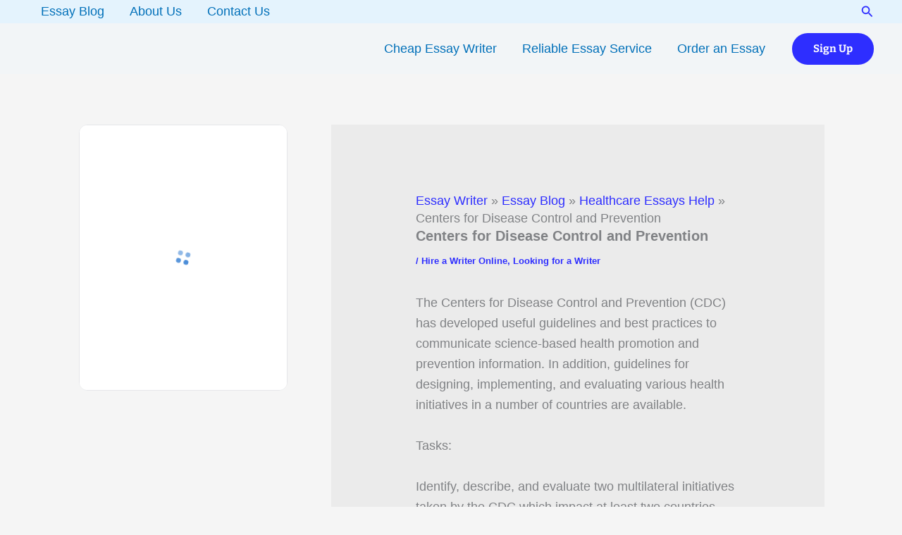

--- FILE ---
content_type: text/html
request_url: https://calc.essaypro.com/?tap_x=oPy24UpUv8sKMxAW3gfPdZ&amp=1
body_size: 854
content:
<!doctype html><html lang="en"><head><meta charset="utf-8"/><meta name="viewport" content="width=device-width,initial-scale=1"/><meta name="theme-color" content="#000000"/><meta name="description" content="e-calc"/><meta name="robots" content="noindex, nofollow"><title>e-calc</title><script>!function(e,t,a,n,g){e[n]=e[n]||[],e[n].push({"gtm.start":(new Date).getTime(),event:"gtm.js"});var m=t.getElementsByTagName(a)[0],r=t.createElement(a);r.async=!0,r.src="https://www.googletagmanager.com/gtm.js?id=GTM-NPKVHHG",m.parentNode.insertBefore(r,m)}(window,document,"script","dataLayer")</script><script defer="defer" src="./static/js/main.1e545f99.js"></script><link href="./static/css/main.5b62d0c7.css" rel="stylesheet"></head><body><noscript><iframe src="https://www.googletagmanager.com/ns.html?id=GTM-NPKVHHG" height="0" width="0" style="display:none;visibility:hidden"></iframe></noscript><noscript>You need to enable JavaScript to run this app.</noscript><div id="root"></div></body></html>

--- FILE ---
content_type: text/css
request_url: https://calc.essaypro.com/static/css/main.5b62d0c7.css
body_size: 14094
content:
body{-webkit-font-smoothing:antialiased;-moz-osx-font-smoothing:grayscale}[class*=ant-] input::-ms-clear,[class*=ant-] input::-ms-reveal,[class*=ant-]::-ms-clear,[class^=ant-] input::-ms-clear,[class^=ant-] input::-ms-reveal,[class^=ant-]::-ms-clear{display:none}body,html{height:100%;width:100%}input::-ms-clear,input::-ms-reveal{display:none}*,:after,:before{box-sizing:border-box}html{-webkit-text-size-adjust:100%;-ms-text-size-adjust:100%;-ms-overflow-style:scrollbar;-webkit-tap-highlight-color:rgba(0,0,0,0);font-family:sans-serif;line-height:1.15}body{font-feature-settings:inherit;background-color:#fff;color:#273142;font-family:inherit;font-size:14px;font-variant:inherit;line-height:1.5715;margin:0}[tabindex="-1"]:focus{outline:none!important}hr{box-sizing:initial;height:0;overflow:visible}h1,h2,h3,h4,h5,h6{color:#000000d9;font-weight:500;margin-bottom:.5em;margin-top:0}p{margin-bottom:1em;margin-top:0}abbr[data-original-title],abbr[title]{border-bottom:0;cursor:help;text-decoration:underline;-webkit-text-decoration:underline dotted;text-decoration:underline dotted}address{font-style:normal;line-height:inherit;margin-bottom:1em}input[type=number],input[type=password],input[type=text],textarea{-webkit-appearance:none}dl,ol,ul{margin-bottom:1em;margin-top:0}ol ol,ol ul,ul ol,ul ul{margin-bottom:0}dt{font-weight:500}dd{margin-bottom:.5em;margin-left:0}blockquote{margin:0 0 1em}dfn{font-style:italic}b,strong{font-weight:bolder}small{font-size:80%}sub,sup{font-size:75%;line-height:0;position:relative;vertical-align:initial}sub{bottom:-.25em}sup{top:-.5em}a{-webkit-text-decoration-skip:objects;background-color:initial;color:#367fd3;cursor:pointer;outline:none;text-decoration:none;transition:color .3s}a:hover{color:#5e9fe0}a:active{color:#2460ad}a:active,a:focus,a:hover{outline:0;text-decoration:none}a[disabled]{color:#9a9fa8;cursor:not-allowed}code,kbd,pre,samp{font-family:SFMono-Regular,Consolas,Liberation Mono,Menlo,Courier,monospace;font-size:1em}pre{margin-bottom:1em;margin-top:0;overflow:auto}figure{margin:0 0 1em}img{border-style:none;vertical-align:middle}[role=button],a,area,button,input:not([type=range]),label,select,summary,textarea{touch-action:manipulation}table{border-collapse:collapse}caption{caption-side:bottom;color:#636a77;padding-bottom:.3em;padding-top:.75em;text-align:left}button,input,optgroup,select,textarea{color:inherit;font-family:inherit;font-size:inherit;line-height:inherit;margin:0}button,input{overflow:visible}button,select{text-transform:none}[type=reset],[type=submit],button,html [type=button]{-webkit-appearance:button}[type=button]::-moz-focus-inner,[type=reset]::-moz-focus-inner,[type=submit]::-moz-focus-inner,button::-moz-focus-inner{border-style:none;padding:0}input[type=checkbox],input[type=radio]{box-sizing:border-box;padding:0}input[type=date],input[type=datetime-local],input[type=month],input[type=time]{-webkit-appearance:listbox}textarea{overflow:auto;resize:vertical}fieldset{border:0;margin:0;min-width:0;padding:0}legend{color:inherit;display:block;font-size:1.5em;line-height:inherit;margin-bottom:.5em;max-width:100%;padding:0;white-space:normal;width:100%}progress{vertical-align:initial}[type=number]::-webkit-inner-spin-button,[type=number]::-webkit-outer-spin-button{height:auto}[type=search]{-webkit-appearance:none;outline-offset:-2px}[type=search]::-webkit-search-cancel-button,[type=search]::-webkit-search-decoration{-webkit-appearance:none}::-webkit-file-upload-button{-webkit-appearance:button;font:inherit}output{display:inline-block}summary{display:list-item}template{display:none}[hidden]{display:none!important}mark{background-color:#feffe6;padding:.2em}::selection{background:#367fd3;color:#fff}.clearfix:after,.clearfix:before{content:"";display:table}.clearfix:after{clear:both}.anticon{-webkit-font-smoothing:antialiased;-moz-osx-font-smoothing:grayscale;align-items:center;color:inherit;display:inline-flex;font-style:normal;line-height:0;text-align:center;text-rendering:optimizelegibility;text-transform:none;vertical-align:-.125em}.anticon>*{line-height:1}.anticon svg{display:inline-block}.anticon:before{display:none}.anticon .anticon-icon{display:block}.anticon>.anticon{line-height:0;vertical-align:0}.anticon[tabindex]{cursor:pointer}.anticon-spin,.anticon-spin:before{animation:loadingCircle 1s linear infinite;display:inline-block}.ant-fade-appear,.ant-fade-enter,.ant-fade-leave{animation-duration:.2s;animation-fill-mode:both;animation-play-state:paused}.ant-fade-appear.ant-fade-appear-active,.ant-fade-enter.ant-fade-enter-active{animation-name:antFadeIn;animation-play-state:running}.ant-fade-leave.ant-fade-leave-active{animation-name:antFadeOut;animation-play-state:running;pointer-events:none}.ant-fade-appear,.ant-fade-enter{animation-timing-function:linear;opacity:0}.ant-fade-leave{animation-timing-function:linear}@keyframes antFadeIn{0%{opacity:0}to{opacity:1}}@keyframes antFadeOut{0%{opacity:1}to{opacity:0}}.ant-move-up-appear,.ant-move-up-enter,.ant-move-up-leave{animation-duration:.2s;animation-fill-mode:both;animation-play-state:paused}.ant-move-up-appear.ant-move-up-appear-active,.ant-move-up-enter.ant-move-up-enter-active{animation-name:antMoveUpIn;animation-play-state:running}.ant-move-up-leave.ant-move-up-leave-active{animation-name:antMoveUpOut;animation-play-state:running;pointer-events:none}.ant-move-up-appear,.ant-move-up-enter{animation-timing-function:cubic-bezier(.08,.82,.17,1);opacity:0}.ant-move-up-leave{animation-timing-function:cubic-bezier(.6,.04,.98,.34)}.ant-move-down-appear,.ant-move-down-enter,.ant-move-down-leave{animation-duration:.2s;animation-fill-mode:both;animation-play-state:paused}.ant-move-down-appear.ant-move-down-appear-active,.ant-move-down-enter.ant-move-down-enter-active{animation-name:antMoveDownIn;animation-play-state:running}.ant-move-down-leave.ant-move-down-leave-active{animation-name:antMoveDownOut;animation-play-state:running;pointer-events:none}.ant-move-down-appear,.ant-move-down-enter{animation-timing-function:cubic-bezier(.08,.82,.17,1);opacity:0}.ant-move-down-leave{animation-timing-function:cubic-bezier(.6,.04,.98,.34)}.ant-move-left-appear,.ant-move-left-enter,.ant-move-left-leave{animation-duration:.2s;animation-fill-mode:both;animation-play-state:paused}.ant-move-left-appear.ant-move-left-appear-active,.ant-move-left-enter.ant-move-left-enter-active{animation-name:antMoveLeftIn;animation-play-state:running}.ant-move-left-leave.ant-move-left-leave-active{animation-name:antMoveLeftOut;animation-play-state:running;pointer-events:none}.ant-move-left-appear,.ant-move-left-enter{animation-timing-function:cubic-bezier(.08,.82,.17,1);opacity:0}.ant-move-left-leave{animation-timing-function:cubic-bezier(.6,.04,.98,.34)}.ant-move-right-appear,.ant-move-right-enter,.ant-move-right-leave{animation-duration:.2s;animation-fill-mode:both;animation-play-state:paused}.ant-move-right-appear.ant-move-right-appear-active,.ant-move-right-enter.ant-move-right-enter-active{animation-name:antMoveRightIn;animation-play-state:running}.ant-move-right-leave.ant-move-right-leave-active{animation-name:antMoveRightOut;animation-play-state:running;pointer-events:none}.ant-move-right-appear,.ant-move-right-enter{animation-timing-function:cubic-bezier(.08,.82,.17,1);opacity:0}.ant-move-right-leave{animation-timing-function:cubic-bezier(.6,.04,.98,.34)}@keyframes antMoveDownIn{0%{opacity:0;transform:translateY(100%);transform-origin:0 0}to{opacity:1;transform:translateY(0);transform-origin:0 0}}@keyframes antMoveDownOut{0%{opacity:1;transform:translateY(0);transform-origin:0 0}to{opacity:0;transform:translateY(100%);transform-origin:0 0}}@keyframes antMoveLeftIn{0%{opacity:0;transform:translateX(-100%);transform-origin:0 0}to{opacity:1;transform:translateX(0);transform-origin:0 0}}@keyframes antMoveLeftOut{0%{opacity:1;transform:translateX(0);transform-origin:0 0}to{opacity:0;transform:translateX(-100%);transform-origin:0 0}}@keyframes antMoveRightIn{0%{opacity:0;transform:translateX(100%);transform-origin:0 0}to{opacity:1;transform:translateX(0);transform-origin:0 0}}@keyframes antMoveRightOut{0%{opacity:1;transform:translateX(0);transform-origin:0 0}to{opacity:0;transform:translateX(100%);transform-origin:0 0}}@keyframes antMoveUpIn{0%{opacity:0;transform:translateY(-100%);transform-origin:0 0}to{opacity:1;transform:translateY(0);transform-origin:0 0}}@keyframes antMoveUpOut{0%{opacity:1;transform:translateY(0);transform-origin:0 0}to{opacity:0;transform:translateY(-100%);transform-origin:0 0}}@keyframes loadingCircle{to{transform:rotate(1turn)}}[ant-click-animating-without-extra-node=true],[ant-click-animating=true]{position:relative}html{--antd-wave-shadow-color:#367fd3;--scroll-bar:0}.ant-click-animating-node,[ant-click-animating-without-extra-node=true]:after{animation:fadeEffect 2s cubic-bezier(.08,.82,.17,1),waveEffect .4s cubic-bezier(.08,.82,.17,1);animation-fill-mode:forwards;border-radius:inherit;bottom:0;box-shadow:0 0 0 0 #367fd3;box-shadow:0 0 0 0 var(--antd-wave-shadow-color);content:"";display:block;left:0;opacity:.2;pointer-events:none;position:absolute;right:0;top:0}@keyframes waveEffect{to{box-shadow:0 0 0 #367fd3;box-shadow:0 0 0 6px #367fd3;box-shadow:0 0 0 6px var(--antd-wave-shadow-color)}}@keyframes fadeEffect{to{opacity:0}}.ant-slide-up-appear,.ant-slide-up-enter,.ant-slide-up-leave{animation-duration:.2s;animation-fill-mode:both;animation-play-state:paused}.ant-slide-up-appear.ant-slide-up-appear-active,.ant-slide-up-enter.ant-slide-up-enter-active{animation-name:antSlideUpIn;animation-play-state:running}.ant-slide-up-leave.ant-slide-up-leave-active{animation-name:antSlideUpOut;animation-play-state:running;pointer-events:none}.ant-slide-up-appear,.ant-slide-up-enter{animation-timing-function:cubic-bezier(.23,1,.32,1);opacity:0;transform:scale(0);transform-origin:0 0}.ant-slide-up-leave{animation-timing-function:cubic-bezier(.755,.05,.855,.06)}.ant-slide-down-appear,.ant-slide-down-enter,.ant-slide-down-leave{animation-duration:.2s;animation-fill-mode:both;animation-play-state:paused}.ant-slide-down-appear.ant-slide-down-appear-active,.ant-slide-down-enter.ant-slide-down-enter-active{animation-name:antSlideDownIn;animation-play-state:running}.ant-slide-down-leave.ant-slide-down-leave-active{animation-name:antSlideDownOut;animation-play-state:running;pointer-events:none}.ant-slide-down-appear,.ant-slide-down-enter{animation-timing-function:cubic-bezier(.23,1,.32,1);opacity:0;transform:scale(0);transform-origin:0 0}.ant-slide-down-leave{animation-timing-function:cubic-bezier(.755,.05,.855,.06)}.ant-slide-left-appear,.ant-slide-left-enter,.ant-slide-left-leave{animation-duration:.2s;animation-fill-mode:both;animation-play-state:paused}.ant-slide-left-appear.ant-slide-left-appear-active,.ant-slide-left-enter.ant-slide-left-enter-active{animation-name:antSlideLeftIn;animation-play-state:running}.ant-slide-left-leave.ant-slide-left-leave-active{animation-name:antSlideLeftOut;animation-play-state:running;pointer-events:none}.ant-slide-left-appear,.ant-slide-left-enter{animation-timing-function:cubic-bezier(.23,1,.32,1);opacity:0;transform:scale(0);transform-origin:0 0}.ant-slide-left-leave{animation-timing-function:cubic-bezier(.755,.05,.855,.06)}.ant-slide-right-appear,.ant-slide-right-enter,.ant-slide-right-leave{animation-duration:.2s;animation-fill-mode:both;animation-play-state:paused}.ant-slide-right-appear.ant-slide-right-appear-active,.ant-slide-right-enter.ant-slide-right-enter-active{animation-name:antSlideRightIn;animation-play-state:running}.ant-slide-right-leave.ant-slide-right-leave-active{animation-name:antSlideRightOut;animation-play-state:running;pointer-events:none}.ant-slide-right-appear,.ant-slide-right-enter{animation-timing-function:cubic-bezier(.23,1,.32,1);opacity:0;transform:scale(0);transform-origin:0 0}.ant-slide-right-leave{animation-timing-function:cubic-bezier(.755,.05,.855,.06)}@keyframes antSlideUpIn{0%{opacity:0;transform:scaleY(.8);transform-origin:0 0}to{opacity:1;transform:scaleY(1);transform-origin:0 0}}@keyframes antSlideUpOut{0%{opacity:1;transform:scaleY(1);transform-origin:0 0}to{opacity:0;transform:scaleY(.8);transform-origin:0 0}}@keyframes antSlideDownIn{0%{opacity:0;transform:scaleY(.8);transform-origin:100% 100%}to{opacity:1;transform:scaleY(1);transform-origin:100% 100%}}@keyframes antSlideDownOut{0%{opacity:1;transform:scaleY(1);transform-origin:100% 100%}to{opacity:0;transform:scaleY(.8);transform-origin:100% 100%}}@keyframes antSlideLeftIn{0%{opacity:0;transform:scaleX(.8);transform-origin:0 0}to{opacity:1;transform:scaleX(1);transform-origin:0 0}}@keyframes antSlideLeftOut{0%{opacity:1;transform:scaleX(1);transform-origin:0 0}to{opacity:0;transform:scaleX(.8);transform-origin:0 0}}@keyframes antSlideRightIn{0%{opacity:0;transform:scaleX(.8);transform-origin:100% 0}to{opacity:1;transform:scaleX(1);transform-origin:100% 0}}@keyframes antSlideRightOut{0%{opacity:1;transform:scaleX(1);transform-origin:100% 0}to{opacity:0;transform:scaleX(.8);transform-origin:100% 0}}.ant-zoom-appear,.ant-zoom-enter,.ant-zoom-leave{animation-duration:.2s;animation-fill-mode:both;animation-play-state:paused}.ant-zoom-appear.ant-zoom-appear-active,.ant-zoom-enter.ant-zoom-enter-active{animation-name:antZoomIn;animation-play-state:running}.ant-zoom-leave.ant-zoom-leave-active{animation-name:antZoomOut;animation-play-state:running;pointer-events:none}.ant-zoom-appear,.ant-zoom-enter{animation-timing-function:cubic-bezier(.08,.82,.17,1);opacity:0;transform:scale(0)}.ant-zoom-appear-prepare,.ant-zoom-enter-prepare{transform:none}.ant-zoom-leave{animation-timing-function:cubic-bezier(.78,.14,.15,.86)}.ant-zoom-big-appear,.ant-zoom-big-enter,.ant-zoom-big-leave{animation-duration:.2s;animation-fill-mode:both;animation-play-state:paused}.ant-zoom-big-appear.ant-zoom-big-appear-active,.ant-zoom-big-enter.ant-zoom-big-enter-active{animation-name:antZoomBigIn;animation-play-state:running}.ant-zoom-big-leave.ant-zoom-big-leave-active{animation-name:antZoomBigOut;animation-play-state:running;pointer-events:none}.ant-zoom-big-appear,.ant-zoom-big-enter{animation-timing-function:cubic-bezier(.08,.82,.17,1);opacity:0;transform:scale(0)}.ant-zoom-big-appear-prepare,.ant-zoom-big-enter-prepare{transform:none}.ant-zoom-big-leave{animation-timing-function:cubic-bezier(.78,.14,.15,.86)}.ant-zoom-big-fast-appear,.ant-zoom-big-fast-enter,.ant-zoom-big-fast-leave{animation-duration:.1s;animation-fill-mode:both;animation-play-state:paused}.ant-zoom-big-fast-appear.ant-zoom-big-fast-appear-active,.ant-zoom-big-fast-enter.ant-zoom-big-fast-enter-active{animation-name:antZoomBigIn;animation-play-state:running}.ant-zoom-big-fast-leave.ant-zoom-big-fast-leave-active{animation-name:antZoomBigOut;animation-play-state:running;pointer-events:none}.ant-zoom-big-fast-appear,.ant-zoom-big-fast-enter{animation-timing-function:cubic-bezier(.08,.82,.17,1);opacity:0;transform:scale(0)}.ant-zoom-big-fast-appear-prepare,.ant-zoom-big-fast-enter-prepare{transform:none}.ant-zoom-big-fast-leave{animation-timing-function:cubic-bezier(.78,.14,.15,.86)}.ant-zoom-up-appear,.ant-zoom-up-enter,.ant-zoom-up-leave{animation-duration:.2s;animation-fill-mode:both;animation-play-state:paused}.ant-zoom-up-appear.ant-zoom-up-appear-active,.ant-zoom-up-enter.ant-zoom-up-enter-active{animation-name:antZoomUpIn;animation-play-state:running}.ant-zoom-up-leave.ant-zoom-up-leave-active{animation-name:antZoomUpOut;animation-play-state:running;pointer-events:none}.ant-zoom-up-appear,.ant-zoom-up-enter{animation-timing-function:cubic-bezier(.08,.82,.17,1);opacity:0;transform:scale(0)}.ant-zoom-up-appear-prepare,.ant-zoom-up-enter-prepare{transform:none}.ant-zoom-up-leave{animation-timing-function:cubic-bezier(.78,.14,.15,.86)}.ant-zoom-down-appear,.ant-zoom-down-enter,.ant-zoom-down-leave{animation-duration:.2s;animation-fill-mode:both;animation-play-state:paused}.ant-zoom-down-appear.ant-zoom-down-appear-active,.ant-zoom-down-enter.ant-zoom-down-enter-active{animation-name:antZoomDownIn;animation-play-state:running}.ant-zoom-down-leave.ant-zoom-down-leave-active{animation-name:antZoomDownOut;animation-play-state:running;pointer-events:none}.ant-zoom-down-appear,.ant-zoom-down-enter{animation-timing-function:cubic-bezier(.08,.82,.17,1);opacity:0;transform:scale(0)}.ant-zoom-down-appear-prepare,.ant-zoom-down-enter-prepare{transform:none}.ant-zoom-down-leave{animation-timing-function:cubic-bezier(.78,.14,.15,.86)}.ant-zoom-left-appear,.ant-zoom-left-enter,.ant-zoom-left-leave{animation-duration:.2s;animation-fill-mode:both;animation-play-state:paused}.ant-zoom-left-appear.ant-zoom-left-appear-active,.ant-zoom-left-enter.ant-zoom-left-enter-active{animation-name:antZoomLeftIn;animation-play-state:running}.ant-zoom-left-leave.ant-zoom-left-leave-active{animation-name:antZoomLeftOut;animation-play-state:running;pointer-events:none}.ant-zoom-left-appear,.ant-zoom-left-enter{animation-timing-function:cubic-bezier(.08,.82,.17,1);opacity:0;transform:scale(0)}.ant-zoom-left-appear-prepare,.ant-zoom-left-enter-prepare{transform:none}.ant-zoom-left-leave{animation-timing-function:cubic-bezier(.78,.14,.15,.86)}.ant-zoom-right-appear,.ant-zoom-right-enter,.ant-zoom-right-leave{animation-duration:.2s;animation-fill-mode:both;animation-play-state:paused}.ant-zoom-right-appear.ant-zoom-right-appear-active,.ant-zoom-right-enter.ant-zoom-right-enter-active{animation-name:antZoomRightIn;animation-play-state:running}.ant-zoom-right-leave.ant-zoom-right-leave-active{animation-name:antZoomRightOut;animation-play-state:running;pointer-events:none}.ant-zoom-right-appear,.ant-zoom-right-enter{animation-timing-function:cubic-bezier(.08,.82,.17,1);opacity:0;transform:scale(0)}.ant-zoom-right-appear-prepare,.ant-zoom-right-enter-prepare{transform:none}.ant-zoom-right-leave{animation-timing-function:cubic-bezier(.78,.14,.15,.86)}@keyframes antZoomIn{0%{opacity:0;transform:scale(.2)}to{opacity:1;transform:scale(1)}}@keyframes antZoomOut{0%{transform:scale(1)}to{opacity:0;transform:scale(.2)}}@keyframes antZoomBigIn{0%{opacity:0;transform:scale(.8)}to{opacity:1;transform:scale(1)}}@keyframes antZoomBigOut{0%{transform:scale(1)}to{opacity:0;transform:scale(.8)}}@keyframes antZoomUpIn{0%{opacity:0;transform:scale(.8);transform-origin:50% 0}to{transform:scale(1);transform-origin:50% 0}}@keyframes antZoomUpOut{0%{transform:scale(1);transform-origin:50% 0}to{opacity:0;transform:scale(.8);transform-origin:50% 0}}@keyframes antZoomLeftIn{0%{opacity:0;transform:scale(.8);transform-origin:0 50%}to{transform:scale(1);transform-origin:0 50%}}@keyframes antZoomLeftOut{0%{transform:scale(1);transform-origin:0 50%}to{opacity:0;transform:scale(.8);transform-origin:0 50%}}@keyframes antZoomRightIn{0%{opacity:0;transform:scale(.8);transform-origin:100% 50%}to{transform:scale(1);transform-origin:100% 50%}}@keyframes antZoomRightOut{0%{transform:scale(1);transform-origin:100% 50%}to{opacity:0;transform:scale(.8);transform-origin:100% 50%}}@keyframes antZoomDownIn{0%{opacity:0;transform:scale(.8);transform-origin:50% 100%}to{transform:scale(1);transform-origin:50% 100%}}@keyframes antZoomDownOut{0%{transform:scale(1);transform-origin:50% 100%}to{opacity:0;transform:scale(.8);transform-origin:50% 100%}}.ant-motion-collapse-legacy{overflow:hidden}.ant-motion-collapse,.ant-motion-collapse-legacy-active{transition:height .2s cubic-bezier(.645,.045,.355,1),opacity .2s cubic-bezier(.645,.045,.355,1)!important}.ant-motion-collapse{overflow:hidden}.ant-select-single .ant-select-selector{display:flex}.ant-select-single .ant-select-selector .ant-select-selection-search{bottom:0;left:11px;position:absolute;right:11px;top:0}.ant-select-single .ant-select-selector .ant-select-selection-search-input{width:100%}.ant-select-single .ant-select-selector .ant-select-selection-item,.ant-select-single .ant-select-selector .ant-select-selection-placeholder{line-height:30px;padding:0;transition:all .3s,visibility 0s}.ant-select-single .ant-select-selector .ant-select-selection-item{position:relative;-webkit-user-select:none;user-select:none}.ant-select-single .ant-select-selector .ant-select-selection-placeholder{pointer-events:none;transition:none}.ant-select-single .ant-select-selector .ant-select-selection-item:after,.ant-select-single .ant-select-selector .ant-select-selection-placeholder:after,.ant-select-single .ant-select-selector:after{content:"\a0";display:inline-block;visibility:hidden;width:0}.ant-select-single.ant-select-show-arrow .ant-select-selection-search{right:25px}.ant-select-single.ant-select-show-arrow .ant-select-selection-item,.ant-select-single.ant-select-show-arrow .ant-select-selection-placeholder{padding-right:18px}.ant-select-single.ant-select-open .ant-select-selection-item{color:#27314266}.ant-select-single:not(.ant-select-customize-input) .ant-select-selector{height:32px;padding:0 11px;width:100%}.ant-select-single:not(.ant-select-customize-input) .ant-select-selector .ant-select-selection-search-input{height:30px}.ant-select-single:not(.ant-select-customize-input) .ant-select-selector:after{line-height:30px}.ant-select-single.ant-select-customize-input .ant-select-selector:after{display:none}.ant-select-single.ant-select-customize-input .ant-select-selector .ant-select-selection-search{position:static;width:100%}.ant-select-single.ant-select-customize-input .ant-select-selector .ant-select-selection-placeholder{left:0;padding:0 11px;position:absolute;right:0}.ant-select-single.ant-select-customize-input .ant-select-selector .ant-select-selection-placeholder:after{display:none}.ant-select-single.ant-select-lg:not(.ant-select-customize-input) .ant-select-selector{height:40px}.ant-select-single.ant-select-lg:not(.ant-select-customize-input) .ant-select-selector .ant-select-selection-item,.ant-select-single.ant-select-lg:not(.ant-select-customize-input) .ant-select-selector .ant-select-selection-placeholder,.ant-select-single.ant-select-lg:not(.ant-select-customize-input) .ant-select-selector:after{line-height:38px}.ant-select-single.ant-select-lg:not(.ant-select-customize-input):not(.ant-select-customize-input) .ant-select-selection-search-input{height:38px}.ant-select-single.ant-select-sm:not(.ant-select-customize-input) .ant-select-selector{height:24px}.ant-select-single.ant-select-sm:not(.ant-select-customize-input) .ant-select-selector .ant-select-selection-item,.ant-select-single.ant-select-sm:not(.ant-select-customize-input) .ant-select-selector .ant-select-selection-placeholder,.ant-select-single.ant-select-sm:not(.ant-select-customize-input) .ant-select-selector:after{line-height:22px}.ant-select-single.ant-select-sm:not(.ant-select-customize-input):not(.ant-select-customize-input) .ant-select-selection-search-input{height:22px}.ant-select-single.ant-select-sm:not(.ant-select-customize-input) .ant-select-selection-search{left:7px;right:7px}.ant-select-single.ant-select-sm:not(.ant-select-customize-input) .ant-select-selector{padding:0 7px}.ant-select-single.ant-select-sm:not(.ant-select-customize-input).ant-select-show-arrow .ant-select-selection-search{right:28px}.ant-select-single.ant-select-sm:not(.ant-select-customize-input).ant-select-show-arrow .ant-select-selection-item,.ant-select-single.ant-select-sm:not(.ant-select-customize-input).ant-select-show-arrow .ant-select-selection-placeholder{padding-right:21px}.ant-select-single.ant-select-lg:not(.ant-select-customize-input) .ant-select-selector{padding:0 11px}.ant-select-selection-overflow{display:flex;flex:auto;flex-wrap:wrap;max-width:100%;position:relative}.ant-select-selection-overflow-item{align-self:center;flex:none;max-width:100%}.ant-select-multiple .ant-select-selector{align-items:center;display:flex;flex-wrap:wrap;padding:1px 4px}.ant-select-show-search.ant-select-multiple .ant-select-selector{cursor:text}.ant-select-disabled.ant-select-multiple .ant-select-selector{background:#0000;cursor:not-allowed}.ant-select-multiple .ant-select-selector:after{content:"\a0";display:inline-block;line-height:24px;margin:2px 0;visibility:hidden;width:0}.ant-select-multiple.ant-select-allow-clear .ant-select-selector,.ant-select-multiple.ant-select-show-arrow .ant-select-selector{padding-right:24px}.ant-select-multiple .ant-select-selection-item{background:#f5f5f5;border:1px solid #f0f0f0;border-radius:4px;box-sizing:border-box;cursor:default;display:flex;flex:none;height:24px;line-height:22px;margin-bottom:2px;margin-top:2px;margin-inline-end:4px;max-width:100%;padding-inline-end:4px;padding-inline-start:8px;position:relative;transition:font-size .3s,line-height .3s,height .3s;-webkit-user-select:none;user-select:none}.ant-select-disabled.ant-select-multiple .ant-select-selection-item{border-color:#d9dadd;color:#bfbfbf;cursor:not-allowed}.ant-select-multiple .ant-select-selection-item-content{display:inline-block;margin-right:4px;overflow:hidden;text-overflow:ellipsis;white-space:pre}.ant-select-multiple .ant-select-selection-item-remove{-webkit-font-smoothing:antialiased;-moz-osx-font-smoothing:grayscale;align-items:center;color:inherit;color:#636a77;cursor:pointer;display:inline-flex;font-size:10px;font-style:normal;font-weight:700;line-height:0;line-height:inherit;text-align:center;text-rendering:optimizelegibility;text-transform:none;vertical-align:-.125em}.ant-select-multiple .ant-select-selection-item-remove>*{line-height:1}.ant-select-multiple .ant-select-selection-item-remove svg{display:inline-block}.ant-select-multiple .ant-select-selection-item-remove:before{display:none}.ant-select-multiple .ant-select-selection-item-remove .ant-select-multiple .ant-select-selection-item-remove-icon{display:block}.ant-select-multiple .ant-select-selection-item-remove>.anticon{vertical-align:middle}.ant-select-multiple .ant-select-selection-item-remove:hover{color:#000000bf}.ant-select-multiple .ant-select-selection-overflow-item+.ant-select-selection-overflow-item .ant-select-selection-search{margin-inline-start:0}.ant-select-multiple .ant-select-selection-search{margin-inline-start:7px;max-width:100%;position:relative}.ant-select-multiple .ant-select-selection-search-input,.ant-select-multiple .ant-select-selection-search-mirror{font-family:inherit;height:24px;line-height:24px;transition:all .3s}.ant-select-multiple .ant-select-selection-search-input{min-width:4.1px;width:100%}.ant-select-multiple .ant-select-selection-search-mirror{left:0;position:absolute;top:0;visibility:hidden;white-space:pre;z-index:999}.ant-select-multiple .ant-select-selection-placeholder{left:11px;position:absolute;right:11px;top:50%;transform:translateY(-50%);transition:all .3s}.ant-select-multiple.ant-select-lg .ant-select-selector:after{line-height:32px}.ant-select-multiple.ant-select-lg .ant-select-selection-item{height:32px;line-height:30px}.ant-select-multiple.ant-select-lg .ant-select-selection-search{height:32px;line-height:32px}.ant-select-multiple.ant-select-lg .ant-select-selection-search-input,.ant-select-multiple.ant-select-lg .ant-select-selection-search-mirror{height:32px;line-height:30px}.ant-select-multiple.ant-select-sm .ant-select-selector:after{line-height:16px}.ant-select-multiple.ant-select-sm .ant-select-selection-item{height:16px;line-height:14px}.ant-select-multiple.ant-select-sm .ant-select-selection-search{height:16px;line-height:16px}.ant-select-multiple.ant-select-sm .ant-select-selection-search-input,.ant-select-multiple.ant-select-sm .ant-select-selection-search-mirror{height:16px;line-height:14px}.ant-select-multiple.ant-select-sm .ant-select-selection-placeholder{left:7px}.ant-select-multiple.ant-select-sm .ant-select-selection-search{margin-inline-start:3px}.ant-select-disabled .ant-select-selection-item-remove{display:none}.ant-select-status-error.ant-select:not(.ant-select-disabled):not(.ant-select-customize-input):not(.ant-pagination-size-changer) .ant-select-selector{background-color:#e5e6e9;border-color:#ff4d4f!important}.ant-select-status-error.ant-select:not(.ant-select-disabled):not(.ant-select-customize-input):not(.ant-pagination-size-changer).ant-select-focused .ant-select-selector,.ant-select-status-error.ant-select:not(.ant-select-disabled):not(.ant-select-customize-input):not(.ant-pagination-size-changer).ant-select-open .ant-select-selector{border-color:#ff7875;border-right-width:1px;box-shadow:0 0 0 2px #ff4d4f33;outline:0}.ant-select-status-warning.ant-select:not(.ant-select-disabled):not(.ant-select-customize-input):not(.ant-pagination-size-changer) .ant-select-selector{background-color:#fff;border-color:#faad14!important}.ant-select-status-warning.ant-select:not(.ant-select-disabled):not(.ant-select-customize-input):not(.ant-pagination-size-changer).ant-select-focused .ant-select-selector,.ant-select-status-warning.ant-select:not(.ant-select-disabled):not(.ant-select-customize-input):not(.ant-pagination-size-changer).ant-select-open .ant-select-selector{border-color:#ffc53d;border-right-width:1px;box-shadow:0 0 0 2px #faad1433;outline:0}.ant-select-status-error.ant-select-has-feedback .ant-select-clear,.ant-select-status-success.ant-select-has-feedback .ant-select-clear,.ant-select-status-validating.ant-select-has-feedback .ant-select-clear,.ant-select-status-warning.ant-select-has-feedback .ant-select-clear{right:32px}.ant-select-status-error.ant-select-has-feedback .ant-select-selection-selected-value,.ant-select-status-success.ant-select-has-feedback .ant-select-selection-selected-value,.ant-select-status-validating.ant-select-has-feedback .ant-select-selection-selected-value,.ant-select-status-warning.ant-select-has-feedback .ant-select-selection-selected-value{padding-right:42px}.ant-select{font-feature-settings:inherit;box-sizing:border-box;color:#273142;cursor:pointer;display:inline-block;font-size:14px;font-variant:inherit;line-height:1.5715;list-style:none;margin:0;padding:0;position:relative}.ant-select:not(.ant-select-customize-input) .ant-select-selector{background-color:#e5e6e9;border:1px solid #d9dadd;border-radius:4px;position:relative;transition:all .3s cubic-bezier(.645,.045,.355,1)}.ant-select:not(.ant-select-customize-input) .ant-select-selector input{cursor:pointer}.ant-select-show-search.ant-select:not(.ant-select-customize-input) .ant-select-selector{cursor:text}.ant-select-show-search.ant-select:not(.ant-select-customize-input) .ant-select-selector input{cursor:auto}.ant-select-focused:not(.ant-select-disabled).ant-select:not(.ant-select-customize-input) .ant-select-selector{border-color:#5e9fe0;border-right-width:1px;box-shadow:0 0 0 2px #367fd333;outline:0}.ant-select-disabled.ant-select:not(.ant-select-customize-input) .ant-select-selector{background:#0000;color:#9a9fa8;cursor:not-allowed}.ant-select-multiple.ant-select-disabled.ant-select:not(.ant-select-customize-input) .ant-select-selector{background:#0000}.ant-select-disabled.ant-select:not(.ant-select-customize-input) .ant-select-selector input{cursor:not-allowed}.ant-select:not(.ant-select-customize-input) .ant-select-selector .ant-select-selection-search-input{-webkit-appearance:none;appearance:none;background:#0000;border:none;margin:0;outline:none;padding:0}.ant-select:not(.ant-select-customize-input) .ant-select-selector .ant-select-selection-search-input::-webkit-search-cancel-button{-webkit-appearance:none;display:none}.ant-select:not(.ant-select-disabled):hover .ant-select-selector{border-color:#5e9fe0;border-right-width:1px}.ant-select-selection-item{flex:1 1;font-weight:400;overflow:hidden;text-overflow:ellipsis;white-space:nowrap}@media (-ms-high-contrast:none){.ant-select-selection-item,.ant-select-selection-item ::-ms-backdrop{flex:auto}}.ant-select-selection-placeholder{color:#27314266;flex:1 1;overflow:hidden;pointer-events:none;text-overflow:ellipsis;white-space:nowrap}@media (-ms-high-contrast:none){.ant-select-selection-placeholder,.ant-select-selection-placeholder ::-ms-backdrop{flex:auto}}.ant-select-arrow{-webkit-font-smoothing:antialiased;-moz-osx-font-smoothing:grayscale;align-items:center;color:inherit;color:#9a9fa8;display:inline-flex;display:flex;font-size:12px;font-style:normal;height:12px;line-height:0;line-height:1;margin-top:-6px;pointer-events:none;position:absolute;right:11px;text-align:center;text-rendering:optimizelegibility;text-transform:none;top:50%;vertical-align:-.125em}.ant-select-arrow>*{line-height:1}.ant-select-arrow svg{display:inline-block}.ant-select-arrow:before{display:none}.ant-select-arrow .ant-select-arrow-icon{display:block}.ant-select-arrow .anticon{transition:transform .3s;vertical-align:top}.ant-select-arrow .anticon>svg{vertical-align:top}.ant-select-arrow .anticon:not(.ant-select-suffix){pointer-events:auto}.ant-select-disabled .ant-select-arrow{cursor:not-allowed}.ant-select-arrow>:not(:last-child){margin-inline-end:8px}.ant-select-clear{background:#e5e6e9;color:#9a9fa8;cursor:pointer;display:inline-block;font-size:12px;font-style:normal;height:12px;line-height:1;margin-top:-6px;opacity:0;position:absolute;right:11px;text-align:center;text-rendering:auto;text-transform:none;top:50%;transition:color .3s ease,opacity .15s ease;width:12px;z-index:1}.ant-select-clear:before{display:block}.ant-select-clear:hover{color:#636a77}.ant-select:hover .ant-select-clear{opacity:1}.ant-select-dropdown{font-feature-settings:inherit,;background-color:#e5e6e9;border-radius:4px;box-shadow:0 3px 6px -4px #0000001f,0 6px 16px 0 #00000014,0 9px 28px 8px #0000000d;box-sizing:border-box;color:#273142;font-size:14px;font-variant:inherit;font-variant:normal;left:-9999px;line-height:1.5715;list-style:none;margin:0;outline:none;overflow:hidden;padding:4px 0;position:absolute;top:-9999px;z-index:1050}.ant-select-dropdown.ant-slide-up-appear.ant-slide-up-appear-active.ant-select-dropdown-placement-bottomLeft,.ant-select-dropdown.ant-slide-up-enter.ant-slide-up-enter-active.ant-select-dropdown-placement-bottomLeft{animation-name:antSlideUpIn}.ant-select-dropdown.ant-slide-up-appear.ant-slide-up-appear-active.ant-select-dropdown-placement-topLeft,.ant-select-dropdown.ant-slide-up-enter.ant-slide-up-enter-active.ant-select-dropdown-placement-topLeft{animation-name:antSlideDownIn}.ant-select-dropdown.ant-slide-up-leave.ant-slide-up-leave-active.ant-select-dropdown-placement-bottomLeft{animation-name:antSlideUpOut}.ant-select-dropdown.ant-slide-up-leave.ant-slide-up-leave-active.ant-select-dropdown-placement-topLeft{animation-name:antSlideDownOut}.ant-select-dropdown-hidden{display:none}.ant-select-dropdown-empty{color:#9a9fa8}.ant-select-item-empty{color:#273142;color:#9a9fa8}.ant-select-item,.ant-select-item-empty{display:block;font-size:14px;font-weight:400;line-height:22px;min-height:32px;padding:5px 12px;position:relative}.ant-select-item{color:#273142;cursor:pointer;transition:background .3s ease}.ant-select-item-group{color:#636a77;cursor:default;font-size:12px}.ant-select-item-option{display:flex}.ant-select-item-option-content{flex:auto;overflow:hidden;text-overflow:ellipsis;white-space:nowrap}.ant-select-item-option-state{flex:none}.ant-select-item-option-active:not(.ant-select-item-option-disabled){background-color:#367fd3}.ant-select-item-option-selected:not(.ant-select-item-option-disabled){background-color:#367fd3;color:#273142;font-weight:600}.ant-select-item-option-selected:not(.ant-select-item-option-disabled) .ant-select-item-option-state{color:#367fd3}.ant-select-item-option-disabled{color:#9a9fa8;cursor:not-allowed}.ant-select-item-option-disabled.ant-select-item-option-selected{background-color:initial}.ant-select-item-option-grouped{padding-left:24px}.ant-select-lg{font-size:16px}.ant-select-borderless .ant-select-selector{background-color:initial!important;border-color:#0000!important;box-shadow:none!important}.ant-select.ant-select-in-form-item{width:100%}.ant-select-compact-item:not(.ant-select-compact-last-item){margin-right:-1px}.ant-select-compact-item:not(.ant-select-compact-last-item).ant-select-compact-item-rtl{margin-left:-1px;margin-right:0}.ant-select-compact-item.ant-select-focused>*,.ant-select-compact-item:active>*,.ant-select-compact-item:focus>*,.ant-select-compact-item:hover>*{z-index:2}.ant-select-compact-item[disabled]>*{z-index:0}.ant-select-compact-item:not(.ant-select-compact-first-item):not(.ant-select-compact-last-item).ant-select>.ant-select-selector{border-radius:0}.ant-select-compact-item.ant-select-compact-first-item.ant-select:not(.ant-select-compact-last-item):not(.ant-select-compact-item-rtl)>.ant-select-selector{border-bottom-right-radius:0;border-top-right-radius:0}.ant-select-compact-item.ant-select-compact-last-item.ant-select:not(.ant-select-compact-first-item):not(.ant-select-compact-item-rtl)>.ant-select-selector,.ant-select-compact-item.ant-select.ant-select-compact-first-item.ant-select-compact-item-rtl:not(.ant-select-compact-last-item)>.ant-select-selector{border-bottom-left-radius:0;border-top-left-radius:0}.ant-select-compact-item.ant-select.ant-select-compact-last-item.ant-select-compact-item-rtl:not(.ant-select-compact-first-item)>.ant-select-selector{border-bottom-right-radius:0;border-top-right-radius:0}.ant-select-rtl{direction:rtl}.ant-select-rtl .ant-select-arrow,.ant-select-rtl .ant-select-clear{left:11px;right:auto}.ant-select-dropdown-rtl{direction:rtl}.ant-select-dropdown-rtl .ant-select-item-option-grouped{padding-left:12px;padding-right:24px}.ant-select-rtl.ant-select-multiple.ant-select-allow-clear .ant-select-selector,.ant-select-rtl.ant-select-multiple.ant-select-show-arrow .ant-select-selector{padding-left:24px;padding-right:4px}.ant-select-rtl.ant-select-multiple .ant-select-selection-item{text-align:right}.ant-select-rtl.ant-select-multiple .ant-select-selection-item-content{margin-left:4px;margin-right:0;text-align:right}.ant-select-rtl.ant-select-multiple .ant-select-selection-search-mirror{left:auto;right:0}.ant-select-rtl.ant-select-multiple .ant-select-selection-placeholder{left:auto;right:11px}.ant-select-rtl.ant-select-multiple.ant-select-sm .ant-select-selection-placeholder{right:7px}.ant-select-rtl.ant-select-single .ant-select-selector .ant-select-selection-item,.ant-select-rtl.ant-select-single .ant-select-selector .ant-select-selection-placeholder{left:9px;right:0;text-align:right}.ant-select-rtl.ant-select-single.ant-select-show-arrow .ant-select-selection-search{left:25px;right:11px}.ant-select-rtl.ant-select-single.ant-select-show-arrow .ant-select-selection-item,.ant-select-rtl.ant-select-single.ant-select-show-arrow .ant-select-selection-placeholder{padding-left:18px;padding-right:0}.ant-select-rtl.ant-select-single.ant-select-sm:not(.ant-select-customize-input).ant-select-show-arrow .ant-select-selection-search{right:6px}.ant-select-rtl.ant-select-single.ant-select-sm:not(.ant-select-customize-input).ant-select-show-arrow .ant-select-selection-item,.ant-select-rtl.ant-select-single.ant-select-sm:not(.ant-select-customize-input).ant-select-show-arrow .ant-select-selection-placeholder{padding-left:21px;padding-right:0}.ant-form-item .ant-input-number+.ant-form-text{margin-left:8px}.ant-form-inline{display:flex;flex-wrap:wrap}.ant-form-inline .ant-form-item{flex:none;flex-wrap:nowrap;margin-bottom:0;margin-right:16px}.ant-form-inline .ant-form-item-with-help{margin-bottom:12px}.ant-form-inline .ant-form-item>.ant-form-item-control,.ant-form-inline .ant-form-item>.ant-form-item-label{display:inline-block;vertical-align:top}.ant-form-inline .ant-form-item>.ant-form-item-label{flex:none}.ant-form-inline .ant-form-item .ant-form-item-has-feedback,.ant-form-inline .ant-form-item .ant-form-text{display:inline-block}.ant-form-horizontal .ant-form-item-label{flex-grow:0}.ant-form-horizontal .ant-form-item-control{flex:1 1;min-width:0}.ant-form-horizontal .ant-form-item-label[class$="-24"]+.ant-form-item-control,.ant-form-horizontal .ant-form-item-label[class*="-24 "]+.ant-form-item-control{min-width:0;min-width:auto}.ant-form-vertical .ant-form-item-row{flex-direction:column}.ant-form-vertical .ant-form-item-label>label{height:auto}.ant-form-vertical .ant-form-item .ant-form-item-control{width:100%}.ant-col-24.ant-form-item-label,.ant-col-xl-24.ant-form-item-label,.ant-form-vertical .ant-form-item-label{line-height:1.5715;padding:0 0 2px;text-align:left;white-space:normal}.ant-col-24.ant-form-item-label>label,.ant-col-xl-24.ant-form-item-label>label,.ant-form-vertical .ant-form-item-label>label{margin:0}.ant-col-24.ant-form-item-label>label:after,.ant-col-xl-24.ant-form-item-label>label:after,.ant-form-vertical .ant-form-item-label>label:after{display:none}.ant-form-rtl.ant-col-24.ant-form-item-label,.ant-form-rtl.ant-col-xl-24.ant-form-item-label,.ant-form-rtl.ant-form-vertical .ant-form-item-label{text-align:right}@media (max-width:575px){.ant-form-item .ant-form-item-label{line-height:1.5715;padding:0 0 2px;text-align:left;white-space:normal}.ant-form-item .ant-form-item-label>label{margin:0}.ant-form-item .ant-form-item-label>label:after{display:none}.ant-form-rtl.ant-form-item .ant-form-item-label{text-align:right}.ant-form .ant-form-item{flex-wrap:wrap}.ant-form .ant-form-item .ant-form-item-control,.ant-form .ant-form-item .ant-form-item-label{flex:0 0 100%;max-width:100%}.ant-col-xs-24.ant-form-item-label{line-height:1.5715;padding:0 0 2px;text-align:left;white-space:normal}.ant-col-xs-24.ant-form-item-label>label{margin:0}.ant-col-xs-24.ant-form-item-label>label:after{display:none}.ant-form-rtl.ant-col-xs-24.ant-form-item-label{text-align:right}}@media (max-width:767px){.ant-col-sm-24.ant-form-item-label{line-height:1.5715;padding:0 0 2px;text-align:left;white-space:normal}.ant-col-sm-24.ant-form-item-label>label{margin:0}.ant-col-sm-24.ant-form-item-label>label:after{display:none}.ant-form-rtl.ant-col-sm-24.ant-form-item-label{text-align:right}}@media (max-width:991px){.ant-col-md-24.ant-form-item-label{line-height:1.5715;padding:0 0 2px;text-align:left;white-space:normal}.ant-col-md-24.ant-form-item-label>label{margin:0}.ant-col-md-24.ant-form-item-label>label:after{display:none}.ant-form-rtl.ant-col-md-24.ant-form-item-label{text-align:right}}@media (max-width:1199px){.ant-col-lg-24.ant-form-item-label{line-height:1.5715;padding:0 0 2px;text-align:left;white-space:normal}.ant-col-lg-24.ant-form-item-label>label{margin:0}.ant-col-lg-24.ant-form-item-label>label:after{display:none}.ant-form-rtl.ant-col-lg-24.ant-form-item-label{text-align:right}}@media (max-width:1599px){.ant-col-xl-24.ant-form-item-label{line-height:1.5715;padding:0 0 2px;text-align:left;white-space:normal}.ant-col-xl-24.ant-form-item-label>label{margin:0}.ant-col-xl-24.ant-form-item-label>label:after{display:none}.ant-form-rtl.ant-col-xl-24.ant-form-item-label{text-align:right}}.ant-form-item-explain-error{color:#ff4d4f}.ant-form-item-explain-warning{color:#faad14}.ant-form-item-has-feedback .ant-switch{margin:2px 0 4px}.ant-form-item-has-warning .ant-form-item-split{color:#faad14}.ant-form-item-has-error .ant-form-item-split{color:#ff4d4f}.ant-form{font-feature-settings:inherit;box-sizing:border-box;color:#273142;font-size:14px;font-variant:inherit;line-height:1.5715;list-style:none;margin:0;padding:0}.ant-form legend{border:0;border-bottom:1px solid #d9dadd;color:#636a77;display:block;font-size:16px;line-height:inherit;margin-bottom:20px;padding:0;width:100%}.ant-form label{font-size:14px}.ant-form input[type=search]{box-sizing:border-box}.ant-form input[type=checkbox],.ant-form input[type=radio]{line-height:normal}.ant-form input[type=file]{display:block}.ant-form input[type=range]{display:block;width:100%}.ant-form select[multiple],.ant-form select[size]{height:auto}.ant-form input[type=checkbox]:focus,.ant-form input[type=file]:focus,.ant-form input[type=radio]:focus{outline:thin dotted;outline:5px auto -webkit-focus-ring-color;outline-offset:-2px}.ant-form output{color:#273142;display:block;font-size:14px;line-height:1.5715;padding-top:15px}.ant-form .ant-form-text{display:inline-block;padding-right:8px}.ant-form-small .ant-form-item-label>label{height:24px}.ant-form-small .ant-form-item-control-input{min-height:24px}.ant-form-large .ant-form-item-label>label{height:40px}.ant-form-large .ant-form-item-control-input{min-height:40px}.ant-form-item{font-feature-settings:inherit;box-sizing:border-box;color:#273142;font-size:14px;font-variant:inherit;line-height:1.5715;list-style:none;margin:0 0 12px;padding:0;vertical-align:top}.ant-form-item-with-help{transition:none}.ant-form-item-hidden,.ant-form-item-hidden.ant-row{display:none}.ant-form-item-label{display:inline-block;flex-grow:0;overflow:hidden;text-align:right;vertical-align:middle;white-space:nowrap}.ant-form-item-label-left{text-align:left}.ant-form-item-label-wrap{line-height:1.3215em;overflow:visible;overflow:initial;white-space:inherit}.ant-form-item-label>label{align-items:center;color:#000000d9;display:inline-flex;font-size:14px;height:32px;max-width:100%;position:relative}.ant-form-item-label>label>.anticon{font-size:14px;vertical-align:top}.ant-form-item-label>label.ant-form-item-required:not(.ant-form-item-required-mark-optional):before{color:#ff4d4f;content:"*";display:inline-block;font-family:SimSun,sans-serif;font-size:14px;line-height:1;margin-right:4px}.ant-form-hide-required-mark .ant-form-item-label>label.ant-form-item-required:not(.ant-form-item-required-mark-optional):before{display:none}.ant-form-item-label>label .ant-form-item-optional{color:#636a77;display:inline-block;margin-left:4px}.ant-form-hide-required-mark .ant-form-item-label>label .ant-form-item-optional{display:none}.ant-form-item-label>label .ant-form-item-tooltip{color:#636a77;cursor:help;margin-inline-start:4px;writing-mode:horizontal-tb}.ant-form-item-label>label:after{content:":";margin:0 8px 0 2px;position:relative;top:-.5px}.ant-form-item-label>label.ant-form-item-no-colon:after{content:" "}.ant-form-item-control{display:flex;flex-direction:column;flex-grow:1}.ant-form-item-control:first-child:not([class^=ant-col-]):not([class*=" ant-col-"]){width:100%}.ant-form-item-control-input{align-items:center;display:flex;min-height:32px;position:relative}.ant-form-item-control-input-content{flex:auto;max-width:100%}.ant-form-item-explain,.ant-form-item-extra{clear:both;color:#636a77;font-size:14px;line-height:1.5715;transition:color .3s cubic-bezier(.215,.61,.355,1)}.ant-form-item-explain-connected{width:100%}.ant-form-item-extra{min-height:12px}.ant-form-item-with-help .ant-form-item-explain{height:auto;opacity:1}.ant-form-item-feedback-icon{animation:zoomIn .3s cubic-bezier(.12,.4,.29,1.46);font-size:14px;pointer-events:none;text-align:center;visibility:visible}.ant-form-item-feedback-icon-success{color:#20ba68}.ant-form-item-feedback-icon-error{color:#ff4d4f}.ant-form-item-feedback-icon-warning{color:#faad14}.ant-form-item-feedback-icon-validating{color:#367fd3}.ant-show-help{transition:opacity .3s cubic-bezier(.645,.045,.355,1)}.ant-show-help-appear,.ant-show-help-enter{opacity:0}.ant-show-help-appear-active,.ant-show-help-enter-active,.ant-show-help-leave{opacity:1}.ant-show-help-leave-active{opacity:0}.ant-show-help-item{overflow:hidden;transition:height .3s cubic-bezier(.645,.045,.355,1),opacity .3s cubic-bezier(.645,.045,.355,1),transform .3s cubic-bezier(.645,.045,.355,1)!important}.ant-show-help-item-appear,.ant-show-help-item-enter{opacity:0;transform:translateY(-5px)}.ant-show-help-item-appear-active,.ant-show-help-item-enter-active{opacity:1;transform:translateY(0)}.ant-show-help-item-leave{transition:height .2s cubic-bezier(.645,.045,.355,1),opacity .2s cubic-bezier(.645,.045,.355,1),transform .2s cubic-bezier(.645,.045,.355,1)!important}.ant-show-help-item-leave-active{transform:translateY(-5px)}@keyframes diffZoomIn1{0%{opacity:0;transform:scale(0)}to{opacity:1;transform:scale(1)}}@keyframes diffZoomIn2{0%{opacity:0;transform:scale(0)}to{opacity:1;transform:scale(1)}}@keyframes diffZoomIn3{0%{opacity:0;transform:scale(0)}to{opacity:1;transform:scale(1)}}.ant-form-rtl{direction:rtl}.ant-form-rtl .ant-form-item-label{text-align:left}.ant-form-rtl .ant-form-item-label>label.ant-form-item-required:before{margin-left:4px;margin-right:0}.ant-form-rtl .ant-form-item-label>label:after{margin:0 2px 0 8px}.ant-form-rtl .ant-form-item-label>label .ant-form-item-optional{margin-left:0;margin-right:4px}.ant-col-rtl .ant-form-item-control:first-child{width:100%}.ant-form-rtl .ant-form-item-has-feedback .ant-input{padding-left:24px;padding-right:11px}.ant-form-rtl .ant-form-item-has-feedback .ant-input-affix-wrapper .ant-input-suffix{padding-left:18px;padding-right:11px}.ant-form-rtl .ant-form-item-has-feedback .ant-input-affix-wrapper .ant-input,.ant-form-rtl .ant-form-item-has-feedback .ant-input-number-affix-wrapper .ant-input-number{padding:0}.ant-form-rtl .ant-form-item-has-feedback .ant-input-search:not(.ant-input-search-enter-button) .ant-input-suffix{left:28px;right:auto}.ant-form-rtl .ant-form-item-has-feedback .ant-input-number{padding-left:18px}.ant-form-rtl .ant-form-item-has-feedback :not(.ant-input-group-addon)>.ant-select .ant-select-arrow,.ant-form-rtl .ant-form-item-has-feedback :not(.ant-input-group-addon)>.ant-select .ant-select-clear,.ant-form-rtl .ant-form-item-has-feedback :not(.ant-input-number-group-addon)>.ant-select .ant-select-arrow,.ant-form-rtl .ant-form-item-has-feedback :not(.ant-input-number-group-addon)>.ant-select .ant-select-clear,.ant-form-rtl .ant-form-item-has-feedback>.ant-select .ant-select-arrow,.ant-form-rtl .ant-form-item-has-feedback>.ant-select .ant-select-clear{left:32px;right:auto}.ant-form-rtl .ant-form-item-has-feedback :not(.ant-input-group-addon)>.ant-select .ant-select-selection-selected-value,.ant-form-rtl .ant-form-item-has-feedback :not(.ant-input-number-group-addon)>.ant-select .ant-select-selection-selected-value,.ant-form-rtl .ant-form-item-has-feedback>.ant-select .ant-select-selection-selected-value{padding-left:42px;padding-right:0}.ant-form-rtl .ant-form-item-has-feedback .ant-cascader-picker-arrow{margin-left:19px;margin-right:0}.ant-form-rtl .ant-form-item-has-feedback .ant-cascader-picker-clear{left:32px;right:auto}.ant-form-rtl .ant-form-item-has-feedback .ant-picker,.ant-form-rtl .ant-form-item-has-feedback .ant-picker-large{padding-left:29.2px;padding-right:11px}.ant-form-rtl .ant-form-item-has-feedback .ant-picker-small{padding-left:25.2px;padding-right:7px}.ant-form-rtl .ant-form-item-has-feedback.ant-form-item-has-error .ant-form-item-children-icon,.ant-form-rtl .ant-form-item-has-feedback.ant-form-item-has-success .ant-form-item-children-icon,.ant-form-rtl .ant-form-item-has-feedback.ant-form-item-has-warning .ant-form-item-children-icon,.ant-form-rtl .ant-form-item-has-feedback.ant-form-item-is-validating .ant-form-item-children-icon{left:0;right:auto}.ant-form-rtl.ant-form-inline .ant-form-item{margin-left:16px;margin-right:0}.ant-radio-group{font-feature-settings:inherit;box-sizing:border-box;color:#273142;display:inline-block;font-size:14px;font-size:0;font-variant:inherit;line-height:1.5715;list-style:none;margin:0;padding:0}.ant-radio-group .ant-badge-count{z-index:1}.ant-radio-group>.ant-badge:not(:first-child)>.ant-radio-button-wrapper{border-left:none}.ant-radio-wrapper{font-feature-settings:inherit;align-items:baseline;box-sizing:border-box;color:#273142;cursor:pointer;display:inline-flex;font-size:14px;font-variant:inherit;line-height:1.5715;list-style:none;margin:0 8px 0 0;padding:0;position:relative}.ant-radio-wrapper-disabled{cursor:not-allowed}.ant-radio-wrapper:after{content:"\a0";display:inline-block;overflow:hidden;width:0}.ant-radio-wrapper.ant-radio-wrapper-in-form-item input[type=radio]{height:14px;width:14px}.ant-radio{font-feature-settings:inherit;box-sizing:border-box;color:#273142;cursor:pointer;display:inline-block;font-size:14px;font-variant:inherit;line-height:1.5715;list-style:none;margin:0;outline:none;padding:0;position:relative;top:.2em}.ant-radio-input:focus+.ant-radio-inner,.ant-radio-wrapper:hover .ant-radio,.ant-radio:hover .ant-radio-inner{border-color:#367fd3}.ant-radio-input:focus+.ant-radio-inner{box-shadow:0 0 0 2px #367fd333}.ant-radio-checked:after{animation:antRadioEffect .36s ease-in-out;animation-fill-mode:both;border:1px solid #367fd3;border-radius:50%;content:"";height:100%;left:0;position:absolute;top:0;visibility:hidden;width:100%}.ant-radio-wrapper:hover .ant-radio:after,.ant-radio:hover:after{visibility:visible}.ant-radio-inner{background-color:#e5e6e9;border:1px solid #d9dadd;border-radius:50%;display:block;height:16px;left:0;position:relative;top:0;transition:all .3s;width:16px}.ant-radio-inner:after{background-color:#367fd3;border-left:0;border-radius:16px;border-top:0;content:" ";display:block;height:16px;left:50%;margin-left:-8px;margin-top:-8px;opacity:0;position:absolute;top:50%;transform:scale(0);transition:all .3s cubic-bezier(.78,.14,.15,.86);width:16px}.ant-radio-input{bottom:0;cursor:pointer;left:0;opacity:0;position:absolute;right:0;top:0;z-index:1}.ant-radio.ant-radio-disabled .ant-radio-inner{border-color:#d9dadd}.ant-radio-checked .ant-radio-inner{border-color:#367fd3}.ant-radio-checked .ant-radio-inner:after{opacity:1;transform:scale(.5);transition:all .3s cubic-bezier(.78,.14,.15,.86)}.ant-radio-disabled{cursor:not-allowed}.ant-radio-disabled .ant-radio-inner{background-color:initial;cursor:not-allowed}.ant-radio-disabled .ant-radio-inner:after{background-color:#0003}.ant-radio-disabled .ant-radio-input{cursor:not-allowed}.ant-radio-disabled+span{color:#9a9fa8;cursor:not-allowed}span.ant-radio+*{padding-left:8px;padding-right:8px}.ant-radio-button-wrapper{background:#e5e6e9;border-color:#d9dadd;border-style:solid;border-width:1.02px 1px 1px 0;color:#636a77;cursor:pointer;display:inline-block;font-size:14px;height:32px;line-height:30px;margin:0;padding:0 15px;position:relative;transition:color .3s,background .3s,border-color .3s,box-shadow .3s}.ant-radio-button-wrapper a{color:#636a77}.ant-radio-button-wrapper>.ant-radio-button{height:100%;left:0;position:absolute;top:0;width:100%;z-index:-1}.ant-radio-group-large .ant-radio-button-wrapper{font-size:16px;height:40px;line-height:38px}.ant-radio-group-small .ant-radio-button-wrapper{height:24px;line-height:22px;padding:0 7px}.ant-radio-button-wrapper:not(:first-child):before{background-color:#d9dadd;box-sizing:initial;content:"";display:block;height:100%;left:-1px;padding:1px 0;position:absolute;top:-1px;transition:background-color .3s;width:1px}.ant-radio-button-wrapper:first-child{border-left:1px solid #d9dadd;border-radius:4px 0 0 4px}.ant-radio-button-wrapper:last-child{border-radius:0 4px 4px 0}.ant-radio-button-wrapper:first-child:last-child{border-radius:4px}.ant-radio-button-wrapper:hover{color:#367fd3;position:relative}.ant-radio-button-wrapper:focus-within{box-shadow:0 0 0 2px #367fd333}.ant-radio-button-wrapper .ant-radio-inner,.ant-radio-button-wrapper input[type=checkbox],.ant-radio-button-wrapper input[type=radio]{height:0;opacity:0;pointer-events:none;width:0}.ant-radio-button-wrapper-checked:not(.ant-radio-button-wrapper-disabled){background:#e5e6e9;border-color:#367fd3;color:#367fd3;z-index:1}.ant-radio-button-wrapper-checked:not(.ant-radio-button-wrapper-disabled):before{background-color:#367fd3}.ant-radio-button-wrapper-checked:not(.ant-radio-button-wrapper-disabled):first-child{border-color:#367fd3}.ant-radio-button-wrapper-checked:not(.ant-radio-button-wrapper-disabled):hover{border-color:#5e9fe0;color:#5e9fe0}.ant-radio-button-wrapper-checked:not(.ant-radio-button-wrapper-disabled):hover:before{background-color:#5e9fe0}.ant-radio-button-wrapper-checked:not(.ant-radio-button-wrapper-disabled):active{border-color:#2460ad;color:#2460ad}.ant-radio-button-wrapper-checked:not(.ant-radio-button-wrapper-disabled):active:before{background-color:#2460ad}.ant-radio-button-wrapper-checked:not(.ant-radio-button-wrapper-disabled):focus-within{box-shadow:0 0 0 2px #367fd333}.ant-radio-group-solid .ant-radio-button-wrapper-checked:not(.ant-radio-button-wrapper-disabled){background:#367fd3;border-color:#367fd3;color:#fff}.ant-radio-group-solid .ant-radio-button-wrapper-checked:not(.ant-radio-button-wrapper-disabled):hover{background:#5e9fe0;border-color:#5e9fe0;color:#fff}.ant-radio-group-solid .ant-radio-button-wrapper-checked:not(.ant-radio-button-wrapper-disabled):active{background:#2460ad;border-color:#2460ad;color:#fff}.ant-radio-group-solid .ant-radio-button-wrapper-checked:not(.ant-radio-button-wrapper-disabled):focus-within{box-shadow:0 0 0 2px #367fd333}.ant-radio-button-wrapper-disabled{cursor:not-allowed}.ant-radio-button-wrapper-disabled,.ant-radio-button-wrapper-disabled:first-child,.ant-radio-button-wrapper-disabled:hover{background-color:initial;border-color:#d9dadd;color:#9a9fa8}.ant-radio-button-wrapper-disabled:first-child{border-left-color:#d9dadd}.ant-radio-button-wrapper-disabled.ant-radio-button-wrapper-checked{background-color:#e6e6e6;border-color:#d9dadd;box-shadow:none;color:#9a9fa8}@keyframes antRadioEffect{0%{opacity:.5;transform:scale(1)}to{opacity:0;transform:scale(1.6)}}.ant-radio-group.ant-radio-group-rtl{direction:rtl}.ant-radio-wrapper.ant-radio-wrapper-rtl{direction:rtl;margin-left:8px;margin-right:0}.ant-radio-button-wrapper.ant-radio-button-wrapper-rtl{border-left-width:1px;border-right-width:0}.ant-radio-button-wrapper.ant-radio-button-wrapper-rtl.ant-radio-button-wrapper:not(:first-child):before{left:0;right:-1px}.ant-radio-button-wrapper.ant-radio-button-wrapper-rtl.ant-radio-button-wrapper:first-child{border-radius:0 4px 4px 0;border-right:1px solid #d9dadd}.ant-radio-button-wrapper-checked:not([class*=" ant-radio-button-wrapper-disabled"]).ant-radio-button-wrapper:first-child{border-right-color:#5e9fe0}.ant-radio-button-wrapper.ant-radio-button-wrapper-rtl.ant-radio-button-wrapper:last-child{border-radius:4px 0 0 4px}.ant-radio-button-wrapper.ant-radio-button-wrapper-rtl.ant-radio-button-wrapper-disabled:first-child{border-right-color:#d9dadd}.ant-btn{background-image:none;background:#fff;border:1px solid #d9dadd;border-radius:4px;box-shadow:0 2px 0 rgba(0,0,0,.015);color:#273142;cursor:pointer;display:inline-block;font-size:14px;font-weight:600;height:32px;line-height:1.5715;padding:4px 15px;position:relative;text-align:center;touch-action:manipulation;transition:all .3s cubic-bezier(.645,.045,.355,1);-webkit-user-select:none;user-select:none;white-space:nowrap}.ant-btn>.anticon{line-height:1}.ant-btn,.ant-btn:active,.ant-btn:focus{outline:0}.ant-btn:not([disabled]):hover{text-decoration:none}.ant-btn:not([disabled]):active{box-shadow:none;outline:0}.ant-btn[disabled]{cursor:not-allowed}.ant-btn[disabled]>*{pointer-events:none}.ant-btn-lg{border-radius:4px;font-size:16px;height:40px;padding:6.4px 15px}.ant-btn-sm{border-radius:4px;font-size:14px;height:24px;padding:0 7px}.ant-btn>a:only-child{color:currentcolor}.ant-btn>a:only-child:after{background:#0000;bottom:0;content:"";left:0;position:absolute;right:0;top:0}.ant-btn:focus,.ant-btn:hover{background:#fff;border-color:#5e9fe0;color:#5e9fe0}.ant-btn:focus>a:only-child,.ant-btn:hover>a:only-child{color:currentcolor}.ant-btn:focus>a:only-child:after,.ant-btn:hover>a:only-child:after{background:#0000;bottom:0;content:"";left:0;position:absolute;right:0;top:0}.ant-btn:active{background:#fff;border-color:#2460ad;color:#2460ad}.ant-btn:active>a:only-child{color:currentcolor}.ant-btn:active>a:only-child:after{background:#0000;bottom:0;content:"";left:0;position:absolute;right:0;top:0}.ant-btn[disabled],.ant-btn[disabled]:active,.ant-btn[disabled]:focus,.ant-btn[disabled]:hover{background:#0000;border-color:#d9dadd;box-shadow:none;color:#9a9fa8;text-shadow:none}.ant-btn[disabled]:active>a:only-child,.ant-btn[disabled]:focus>a:only-child,.ant-btn[disabled]:hover>a:only-child,.ant-btn[disabled]>a:only-child{color:currentcolor}.ant-btn[disabled]:active>a:only-child:after,.ant-btn[disabled]:focus>a:only-child:after,.ant-btn[disabled]:hover>a:only-child:after,.ant-btn[disabled]>a:only-child:after{background:#0000;bottom:0;content:"";left:0;position:absolute;right:0;top:0}.ant-btn:active,.ant-btn:focus,.ant-btn:hover{background:#fff;text-decoration:none}.ant-btn>span{display:inline-block}.ant-btn-primary{background:#367fd3;border-color:#367fd3;box-shadow:0 2px 0 rgba(0,0,0,.045);color:#fff;text-shadow:0 -1px 0 #0000001f}.ant-btn-primary>a:only-child{color:currentcolor}.ant-btn-primary>a:only-child:after{background:#0000;bottom:0;content:"";left:0;position:absolute;right:0;top:0}.ant-btn-primary:focus,.ant-btn-primary:hover{background:#5e9fe0;border-color:#5e9fe0;color:#fff}.ant-btn-primary:focus>a:only-child,.ant-btn-primary:hover>a:only-child{color:currentcolor}.ant-btn-primary:focus>a:only-child:after,.ant-btn-primary:hover>a:only-child:after{background:#0000;bottom:0;content:"";left:0;position:absolute;right:0;top:0}.ant-btn-primary:active{background:#2460ad;border-color:#2460ad;color:#fff}.ant-btn-primary:active>a:only-child{color:currentcolor}.ant-btn-primary:active>a:only-child:after{background:#0000;bottom:0;content:"";left:0;position:absolute;right:0;top:0}.ant-btn-primary[disabled],.ant-btn-primary[disabled]:active,.ant-btn-primary[disabled]:focus,.ant-btn-primary[disabled]:hover{background:#0000;border-color:#d9dadd;box-shadow:none;color:#9a9fa8;text-shadow:none}.ant-btn-primary[disabled]:active>a:only-child,.ant-btn-primary[disabled]:focus>a:only-child,.ant-btn-primary[disabled]:hover>a:only-child,.ant-btn-primary[disabled]>a:only-child{color:currentcolor}.ant-btn-primary[disabled]:active>a:only-child:after,.ant-btn-primary[disabled]:focus>a:only-child:after,.ant-btn-primary[disabled]:hover>a:only-child:after,.ant-btn-primary[disabled]>a:only-child:after{background:#0000;bottom:0;content:"";left:0;position:absolute;right:0;top:0}.ant-btn-group .ant-btn-primary:not(:first-child):not(:last-child){border-left-color:#367fd3;border-right-color:#367fd3}.ant-btn-group .ant-btn-primary:not(:first-child):not(:last-child):disabled{border-color:#d9dadd}.ant-btn-group .ant-btn-primary:first-child:not(:last-child){border-right-color:#367fd3}.ant-btn-group .ant-btn-primary:first-child:not(:last-child)[disabled]{border-right-color:#d9dadd}.ant-btn-group .ant-btn-primary+.ant-btn-primary,.ant-btn-group .ant-btn-primary:last-child:not(:first-child){border-left-color:#367fd3}.ant-btn-group .ant-btn-primary+.ant-btn-primary[disabled],.ant-btn-group .ant-btn-primary:last-child:not(:first-child)[disabled]{border-left-color:#d9dadd}.ant-btn-ghost{background:#0000;border-color:#d9dadd;color:#273142}.ant-btn-ghost>a:only-child{color:currentcolor}.ant-btn-ghost>a:only-child:after{background:#0000;bottom:0;content:"";left:0;position:absolute;right:0;top:0}.ant-btn-ghost:focus,.ant-btn-ghost:hover{background:#0000;border-color:#5e9fe0;color:#5e9fe0}.ant-btn-ghost:focus>a:only-child,.ant-btn-ghost:hover>a:only-child{color:currentcolor}.ant-btn-ghost:focus>a:only-child:after,.ant-btn-ghost:hover>a:only-child:after{background:#0000;bottom:0;content:"";left:0;position:absolute;right:0;top:0}.ant-btn-ghost:active{background:#0000;border-color:#2460ad;color:#2460ad}.ant-btn-ghost:active>a:only-child{color:currentcolor}.ant-btn-ghost:active>a:only-child:after{background:#0000;bottom:0;content:"";left:0;position:absolute;right:0;top:0}.ant-btn-ghost[disabled],.ant-btn-ghost[disabled]:active,.ant-btn-ghost[disabled]:focus,.ant-btn-ghost[disabled]:hover{background:#0000;border-color:#d9dadd;box-shadow:none;color:#9a9fa8;text-shadow:none}.ant-btn-ghost[disabled]:active>a:only-child,.ant-btn-ghost[disabled]:focus>a:only-child,.ant-btn-ghost[disabled]:hover>a:only-child,.ant-btn-ghost[disabled]>a:only-child{color:currentcolor}.ant-btn-ghost[disabled]:active>a:only-child:after,.ant-btn-ghost[disabled]:focus>a:only-child:after,.ant-btn-ghost[disabled]:hover>a:only-child:after,.ant-btn-ghost[disabled]>a:only-child:after{background:#0000;bottom:0;content:"";left:0;position:absolute;right:0;top:0}.ant-btn-dashed{background:#fff;border-color:#d9dadd;border-style:dashed;color:#273142}.ant-btn-dashed>a:only-child{color:currentcolor}.ant-btn-dashed>a:only-child:after{background:#0000;bottom:0;content:"";left:0;position:absolute;right:0;top:0}.ant-btn-dashed:focus,.ant-btn-dashed:hover{background:#fff;border-color:#5e9fe0;color:#5e9fe0}.ant-btn-dashed:focus>a:only-child,.ant-btn-dashed:hover>a:only-child{color:currentcolor}.ant-btn-dashed:focus>a:only-child:after,.ant-btn-dashed:hover>a:only-child:after{background:#0000;bottom:0;content:"";left:0;position:absolute;right:0;top:0}.ant-btn-dashed:active{background:#fff;border-color:#2460ad;color:#2460ad}.ant-btn-dashed:active>a:only-child{color:currentcolor}.ant-btn-dashed:active>a:only-child:after{background:#0000;bottom:0;content:"";left:0;position:absolute;right:0;top:0}.ant-btn-dashed[disabled],.ant-btn-dashed[disabled]:active,.ant-btn-dashed[disabled]:focus,.ant-btn-dashed[disabled]:hover{background:#0000;border-color:#d9dadd;box-shadow:none;color:#9a9fa8;text-shadow:none}.ant-btn-dashed[disabled]:active>a:only-child,.ant-btn-dashed[disabled]:focus>a:only-child,.ant-btn-dashed[disabled]:hover>a:only-child,.ant-btn-dashed[disabled]>a:only-child{color:currentcolor}.ant-btn-dashed[disabled]:active>a:only-child:after,.ant-btn-dashed[disabled]:focus>a:only-child:after,.ant-btn-dashed[disabled]:hover>a:only-child:after,.ant-btn-dashed[disabled]>a:only-child:after{background:#0000;bottom:0;content:"";left:0;position:absolute;right:0;top:0}.ant-btn-danger{background:#ff4d4f;border-color:#ff4d4f;box-shadow:0 2px 0 rgba(0,0,0,.045);color:#fff;text-shadow:0 -1px 0 #0000001f}.ant-btn-danger>a:only-child{color:currentcolor}.ant-btn-danger>a:only-child:after{background:#0000;bottom:0;content:"";left:0;position:absolute;right:0;top:0}.ant-btn-danger:focus,.ant-btn-danger:hover{background:#ff7875;border-color:#ff7875;color:#fff}.ant-btn-danger:focus>a:only-child,.ant-btn-danger:hover>a:only-child{color:currentcolor}.ant-btn-danger:focus>a:only-child:after,.ant-btn-danger:hover>a:only-child:after{background:#0000;bottom:0;content:"";left:0;position:absolute;right:0;top:0}.ant-btn-danger:active{background:#d9363e;border-color:#d9363e;color:#fff}.ant-btn-danger:active>a:only-child{color:currentcolor}.ant-btn-danger:active>a:only-child:after{background:#0000;bottom:0;content:"";left:0;position:absolute;right:0;top:0}.ant-btn-danger[disabled],.ant-btn-danger[disabled]:active,.ant-btn-danger[disabled]:focus,.ant-btn-danger[disabled]:hover{background:#0000;border-color:#d9dadd;box-shadow:none;color:#9a9fa8;text-shadow:none}.ant-btn-danger[disabled]:active>a:only-child,.ant-btn-danger[disabled]:focus>a:only-child,.ant-btn-danger[disabled]:hover>a:only-child,.ant-btn-danger[disabled]>a:only-child{color:currentcolor}.ant-btn-danger[disabled]:active>a:only-child:after,.ant-btn-danger[disabled]:focus>a:only-child:after,.ant-btn-danger[disabled]:hover>a:only-child:after,.ant-btn-danger[disabled]>a:only-child:after{background:#0000;bottom:0;content:"";left:0;position:absolute;right:0;top:0}.ant-btn-link{background:#0000;border-color:#0000;box-shadow:none;color:#367fd3}.ant-btn-link>a:only-child{color:currentcolor}.ant-btn-link>a:only-child:after{background:#0000;bottom:0;content:"";left:0;position:absolute;right:0;top:0}.ant-btn-link:focus,.ant-btn-link:hover{background:#0000;border-color:#5e9fe0;color:#5e9fe0}.ant-btn-link:focus>a:only-child,.ant-btn-link:hover>a:only-child{color:currentcolor}.ant-btn-link:focus>a:only-child:after,.ant-btn-link:hover>a:only-child:after{background:#0000;bottom:0;content:"";left:0;position:absolute;right:0;top:0}.ant-btn-link:active{background:#0000;border-color:#2460ad;color:#2460ad}.ant-btn-link:active>a:only-child{color:currentcolor}.ant-btn-link:active>a:only-child:after{background:#0000;bottom:0;content:"";left:0;position:absolute;right:0;top:0}.ant-btn-link[disabled],.ant-btn-link[disabled]:active,.ant-btn-link[disabled]:focus,.ant-btn-link[disabled]:hover{border-color:#d9dadd}.ant-btn-link:hover{background:#0000}.ant-btn-link:active,.ant-btn-link:focus,.ant-btn-link:hover{border-color:#0000}.ant-btn-link[disabled],.ant-btn-link[disabled]:active,.ant-btn-link[disabled]:focus,.ant-btn-link[disabled]:hover{background:#0000;border-color:#0000;box-shadow:none;color:#9a9fa8;text-shadow:none}.ant-btn-link[disabled]:active>a:only-child,.ant-btn-link[disabled]:focus>a:only-child,.ant-btn-link[disabled]:hover>a:only-child,.ant-btn-link[disabled]>a:only-child{color:currentcolor}.ant-btn-link[disabled]:active>a:only-child:after,.ant-btn-link[disabled]:focus>a:only-child:after,.ant-btn-link[disabled]:hover>a:only-child:after,.ant-btn-link[disabled]>a:only-child:after{background:#0000;bottom:0;content:"";left:0;position:absolute;right:0;top:0}.ant-btn-text{background:#0000;border-color:#0000;box-shadow:none;color:#273142}.ant-btn-text>a:only-child{color:currentcolor}.ant-btn-text>a:only-child:after{background:#0000;bottom:0;content:"";left:0;position:absolute;right:0;top:0}.ant-btn-text:focus,.ant-btn-text:hover{background:#0000;border-color:#5e9fe0;color:#5e9fe0}.ant-btn-text:focus>a:only-child,.ant-btn-text:hover>a:only-child{color:currentcolor}.ant-btn-text:focus>a:only-child:after,.ant-btn-text:hover>a:only-child:after{background:#0000;bottom:0;content:"";left:0;position:absolute;right:0;top:0}.ant-btn-text:active{background:#0000;border-color:#2460ad;color:#2460ad}.ant-btn-text:active>a:only-child{color:currentcolor}.ant-btn-text:active>a:only-child:after{background:#0000;bottom:0;content:"";left:0;position:absolute;right:0;top:0}.ant-btn-text[disabled],.ant-btn-text[disabled]:active,.ant-btn-text[disabled]:focus,.ant-btn-text[disabled]:hover{border-color:#d9dadd}.ant-btn-text:focus,.ant-btn-text:hover{background:rgba(0,0,0,.018);border-color:#0000;color:#273142}.ant-btn-text:active{background:rgba(0,0,0,.028);border-color:#0000;color:#273142}.ant-btn-text[disabled],.ant-btn-text[disabled]:active,.ant-btn-text[disabled]:focus,.ant-btn-text[disabled]:hover{background:#0000;border-color:#0000;box-shadow:none;color:#9a9fa8;text-shadow:none}.ant-btn-text[disabled]:active>a:only-child,.ant-btn-text[disabled]:focus>a:only-child,.ant-btn-text[disabled]:hover>a:only-child,.ant-btn-text[disabled]>a:only-child{color:currentcolor}.ant-btn-text[disabled]:active>a:only-child:after,.ant-btn-text[disabled]:focus>a:only-child:after,.ant-btn-text[disabled]:hover>a:only-child:after,.ant-btn-text[disabled]>a:only-child:after{background:#0000;bottom:0;content:"";left:0;position:absolute;right:0;top:0}.ant-btn-dangerous{background:#fff;border-color:#ff4d4f;color:#ff4d4f}.ant-btn-dangerous>a:only-child{color:currentcolor}.ant-btn-dangerous>a:only-child:after{background:#0000;bottom:0;content:"";left:0;position:absolute;right:0;top:0}.ant-btn-dangerous:focus,.ant-btn-dangerous:hover{background:#fff;border-color:#ff7875;color:#ff7875}.ant-btn-dangerous:focus>a:only-child,.ant-btn-dangerous:hover>a:only-child{color:currentcolor}.ant-btn-dangerous:focus>a:only-child:after,.ant-btn-dangerous:hover>a:only-child:after{background:#0000;bottom:0;content:"";left:0;position:absolute;right:0;top:0}.ant-btn-dangerous:active{background:#fff;border-color:#d9363e;color:#d9363e}.ant-btn-dangerous:active>a:only-child{color:currentcolor}.ant-btn-dangerous:active>a:only-child:after{background:#0000;bottom:0;content:"";left:0;position:absolute;right:0;top:0}.ant-btn-dangerous[disabled],.ant-btn-dangerous[disabled]:active,.ant-btn-dangerous[disabled]:focus,.ant-btn-dangerous[disabled]:hover{background:#0000;border-color:#d9dadd;box-shadow:none;color:#9a9fa8;text-shadow:none}.ant-btn-dangerous[disabled]:active>a:only-child,.ant-btn-dangerous[disabled]:focus>a:only-child,.ant-btn-dangerous[disabled]:hover>a:only-child,.ant-btn-dangerous[disabled]>a:only-child{color:currentcolor}.ant-btn-dangerous[disabled]:active>a:only-child:after,.ant-btn-dangerous[disabled]:focus>a:only-child:after,.ant-btn-dangerous[disabled]:hover>a:only-child:after,.ant-btn-dangerous[disabled]>a:only-child:after{background:#0000;bottom:0;content:"";left:0;position:absolute;right:0;top:0}.ant-btn-dangerous.ant-btn-primary{background:#ff4d4f;border-color:#ff4d4f;box-shadow:0 2px 0 rgba(0,0,0,.045);color:#fff;text-shadow:0 -1px 0 #0000001f}.ant-btn-dangerous.ant-btn-primary>a:only-child{color:currentcolor}.ant-btn-dangerous.ant-btn-primary>a:only-child:after{background:#0000;bottom:0;content:"";left:0;position:absolute;right:0;top:0}.ant-btn-dangerous.ant-btn-primary:focus,.ant-btn-dangerous.ant-btn-primary:hover{background:#ff7875;border-color:#ff7875;color:#fff}.ant-btn-dangerous.ant-btn-primary:focus>a:only-child,.ant-btn-dangerous.ant-btn-primary:hover>a:only-child{color:currentcolor}.ant-btn-dangerous.ant-btn-primary:focus>a:only-child:after,.ant-btn-dangerous.ant-btn-primary:hover>a:only-child:after{background:#0000;bottom:0;content:"";left:0;position:absolute;right:0;top:0}.ant-btn-dangerous.ant-btn-primary:active{background:#d9363e;border-color:#d9363e;color:#fff}.ant-btn-dangerous.ant-btn-primary:active>a:only-child{color:currentcolor}.ant-btn-dangerous.ant-btn-primary:active>a:only-child:after{background:#0000;bottom:0;content:"";left:0;position:absolute;right:0;top:0}.ant-btn-dangerous.ant-btn-primary[disabled],.ant-btn-dangerous.ant-btn-primary[disabled]:active,.ant-btn-dangerous.ant-btn-primary[disabled]:focus,.ant-btn-dangerous.ant-btn-primary[disabled]:hover{background:#0000;border-color:#d9dadd;box-shadow:none;color:#9a9fa8;text-shadow:none}.ant-btn-dangerous.ant-btn-primary[disabled]:active>a:only-child,.ant-btn-dangerous.ant-btn-primary[disabled]:focus>a:only-child,.ant-btn-dangerous.ant-btn-primary[disabled]:hover>a:only-child,.ant-btn-dangerous.ant-btn-primary[disabled]>a:only-child{color:currentcolor}.ant-btn-dangerous.ant-btn-primary[disabled]:active>a:only-child:after,.ant-btn-dangerous.ant-btn-primary[disabled]:focus>a:only-child:after,.ant-btn-dangerous.ant-btn-primary[disabled]:hover>a:only-child:after,.ant-btn-dangerous.ant-btn-primary[disabled]>a:only-child:after{background:#0000;bottom:0;content:"";left:0;position:absolute;right:0;top:0}.ant-btn-dangerous.ant-btn-link{background:#0000;border-color:#0000;box-shadow:none;color:#ff4d4f}.ant-btn-dangerous.ant-btn-link>a:only-child{color:currentcolor}.ant-btn-dangerous.ant-btn-link>a:only-child:after{background:#0000;bottom:0;content:"";left:0;position:absolute;right:0;top:0}.ant-btn-dangerous.ant-btn-link:focus,.ant-btn-dangerous.ant-btn-link:hover{border-color:#5e9fe0;color:#5e9fe0}.ant-btn-dangerous.ant-btn-link:active{border-color:#2460ad;color:#2460ad}.ant-btn-dangerous.ant-btn-link[disabled],.ant-btn-dangerous.ant-btn-link[disabled]:active,.ant-btn-dangerous.ant-btn-link[disabled]:focus,.ant-btn-dangerous.ant-btn-link[disabled]:hover{border-color:#d9dadd}.ant-btn-dangerous.ant-btn-link:focus,.ant-btn-dangerous.ant-btn-link:hover{background:#0000;border-color:#0000;color:#ff7875}.ant-btn-dangerous.ant-btn-link:focus>a:only-child,.ant-btn-dangerous.ant-btn-link:hover>a:only-child{color:currentcolor}.ant-btn-dangerous.ant-btn-link:focus>a:only-child:after,.ant-btn-dangerous.ant-btn-link:hover>a:only-child:after{background:#0000;bottom:0;content:"";left:0;position:absolute;right:0;top:0}.ant-btn-dangerous.ant-btn-link:active{background:#0000;border-color:#0000;color:#d9363e}.ant-btn-dangerous.ant-btn-link:active>a:only-child{color:currentcolor}.ant-btn-dangerous.ant-btn-link:active>a:only-child:after{background:#0000;bottom:0;content:"";left:0;position:absolute;right:0;top:0}.ant-btn-dangerous.ant-btn-link[disabled],.ant-btn-dangerous.ant-btn-link[disabled]:active,.ant-btn-dangerous.ant-btn-link[disabled]:focus,.ant-btn-dangerous.ant-btn-link[disabled]:hover{background:#0000;border-color:#0000;box-shadow:none;color:#9a9fa8;text-shadow:none}.ant-btn-dangerous.ant-btn-link[disabled]:active>a:only-child,.ant-btn-dangerous.ant-btn-link[disabled]:focus>a:only-child,.ant-btn-dangerous.ant-btn-link[disabled]:hover>a:only-child,.ant-btn-dangerous.ant-btn-link[disabled]>a:only-child{color:currentcolor}.ant-btn-dangerous.ant-btn-link[disabled]:active>a:only-child:after,.ant-btn-dangerous.ant-btn-link[disabled]:focus>a:only-child:after,.ant-btn-dangerous.ant-btn-link[disabled]:hover>a:only-child:after,.ant-btn-dangerous.ant-btn-link[disabled]>a:only-child:after{background:#0000;bottom:0;content:"";left:0;position:absolute;right:0;top:0}.ant-btn-dangerous.ant-btn-text{background:#0000;border-color:#0000;box-shadow:none;color:#ff4d4f}.ant-btn-dangerous.ant-btn-text>a:only-child{color:currentcolor}.ant-btn-dangerous.ant-btn-text>a:only-child:after{background:#0000;bottom:0;content:"";left:0;position:absolute;right:0;top:0}.ant-btn-dangerous.ant-btn-text:focus,.ant-btn-dangerous.ant-btn-text:hover{background:#0000;border-color:#5e9fe0;color:#5e9fe0}.ant-btn-dangerous.ant-btn-text:active{background:#0000;border-color:#2460ad;color:#2460ad}.ant-btn-dangerous.ant-btn-text[disabled],.ant-btn-dangerous.ant-btn-text[disabled]:active,.ant-btn-dangerous.ant-btn-text[disabled]:focus,.ant-btn-dangerous.ant-btn-text[disabled]:hover{border-color:#d9dadd}.ant-btn-dangerous.ant-btn-text:focus,.ant-btn-dangerous.ant-btn-text:hover{background:rgba(0,0,0,.018);border-color:#0000;color:#ff7875}.ant-btn-dangerous.ant-btn-text:focus>a:only-child,.ant-btn-dangerous.ant-btn-text:hover>a:only-child{color:currentcolor}.ant-btn-dangerous.ant-btn-text:focus>a:only-child:after,.ant-btn-dangerous.ant-btn-text:hover>a:only-child:after{background:#0000;bottom:0;content:"";left:0;position:absolute;right:0;top:0}.ant-btn-dangerous.ant-btn-text:active{background:rgba(0,0,0,.028);border-color:#0000;color:#d9363e}.ant-btn-dangerous.ant-btn-text:active>a:only-child{color:currentcolor}.ant-btn-dangerous.ant-btn-text:active>a:only-child:after{background:#0000;bottom:0;content:"";left:0;position:absolute;right:0;top:0}.ant-btn-dangerous.ant-btn-text[disabled],.ant-btn-dangerous.ant-btn-text[disabled]:active,.ant-btn-dangerous.ant-btn-text[disabled]:focus,.ant-btn-dangerous.ant-btn-text[disabled]:hover{background:#0000;border-color:#0000;box-shadow:none;color:#9a9fa8;text-shadow:none}.ant-btn-dangerous.ant-btn-text[disabled]:active>a:only-child,.ant-btn-dangerous.ant-btn-text[disabled]:focus>a:only-child,.ant-btn-dangerous.ant-btn-text[disabled]:hover>a:only-child,.ant-btn-dangerous.ant-btn-text[disabled]>a:only-child{color:currentcolor}.ant-btn-dangerous.ant-btn-text[disabled]:active>a:only-child:after,.ant-btn-dangerous.ant-btn-text[disabled]:focus>a:only-child:after,.ant-btn-dangerous.ant-btn-text[disabled]:hover>a:only-child:after,.ant-btn-dangerous.ant-btn-text[disabled]>a:only-child:after{background:#0000;bottom:0;content:"";left:0;position:absolute;right:0;top:0}.ant-btn-icon-only{border-radius:4px;font-size:16px;height:32px;padding:2.4px 0;vertical-align:-3px;width:32px}.ant-btn-icon-only>*{font-size:16px}.ant-btn-icon-only.ant-btn-lg{border-radius:4px;font-size:18px;height:40px;padding:4.9px 0;width:40px}.ant-btn-icon-only.ant-btn-lg>*{font-size:18px}.ant-btn-icon-only.ant-btn-sm{border-radius:4px;font-size:14px;height:24px;padding:0;width:24px}.ant-btn-icon-only.ant-btn-sm>*{font-size:14px}.ant-btn-icon-only>.anticon{display:flex;justify-content:center}.ant-btn-icon-only .anticon-loading{padding:0!important}a.ant-btn-icon-only{vertical-align:-1px}a.ant-btn-icon-only>.anticon{display:inline}.ant-btn-round{border-radius:32px;font-size:14px;height:32px;padding:4px 16px}.ant-btn-round.ant-btn-lg{border-radius:40px;font-size:16px;height:40px;padding:6.4px 20px}.ant-btn-round.ant-btn-sm{border-radius:24px;font-size:14px;height:24px;padding:0 12px}.ant-btn-round.ant-btn-icon-only{width:auto}.ant-btn-circle{border-radius:50%;min-width:32px;padding-left:0;padding-right:0;text-align:center}.ant-btn-circle.ant-btn-lg{border-radius:50%;min-width:40px}.ant-btn-circle.ant-btn-sm{border-radius:50%;min-width:24px}.ant-btn:before{background:#fff;border-radius:inherit;bottom:-1px;content:"";display:none;left:-1px;opacity:.35;pointer-events:none;position:absolute;right:-1px;top:-1px;transition:opacity .2s;z-index:1}.ant-btn .anticon{transition:margin-left .3s cubic-bezier(.645,.045,.355,1)}.ant-btn .anticon.anticon-minus>svg,.ant-btn .anticon.anticon-plus>svg{shape-rendering:optimizespeed}.ant-btn.ant-btn-loading{cursor:default;position:relative}.ant-btn.ant-btn-loading:before{display:block}.ant-btn>.ant-btn-loading-icon{transition:width .3s cubic-bezier(.645,.045,.355,1),opacity .3s cubic-bezier(.645,.045,.355,1)}.ant-btn>.ant-btn-loading-icon .anticon{animation:none;padding-right:8px}.ant-btn>.ant-btn-loading-icon .anticon svg{animation:loadingCircle 1s linear infinite}.ant-btn-group{display:inline-flex}.ant-btn-group,.ant-btn-group>.ant-btn,.ant-btn-group>span>.ant-btn{position:relative}.ant-btn-group>.ant-btn:active,.ant-btn-group>.ant-btn:focus,.ant-btn-group>.ant-btn:hover,.ant-btn-group>span>.ant-btn:active,.ant-btn-group>span>.ant-btn:focus,.ant-btn-group>span>.ant-btn:hover{z-index:2}.ant-btn-group>.ant-btn[disabled],.ant-btn-group>span>.ant-btn[disabled]{z-index:0}.ant-btn-group .ant-btn-icon-only{font-size:14px}.ant-btn+.ant-btn-group,.ant-btn-group .ant-btn+.ant-btn,.ant-btn-group .ant-btn+span,.ant-btn-group span+.ant-btn,.ant-btn-group+.ant-btn,.ant-btn-group+.ant-btn-group,.ant-btn-group>span+span{margin-left:-1px}.ant-btn-group .ant-btn-primary+.ant-btn:not(.ant-btn-primary):not([disabled]){border-left-color:#0000}.ant-btn-group .ant-btn{border-radius:0}.ant-btn-group>.ant-btn:first-child,.ant-btn-group>span:first-child>.ant-btn{margin-left:0}.ant-btn-group>.ant-btn:only-child,.ant-btn-group>span:only-child>.ant-btn{border-radius:4px}.ant-btn-group>.ant-btn:first-child:not(:last-child),.ant-btn-group>span:first-child:not(:last-child)>.ant-btn{border-bottom-left-radius:4px;border-top-left-radius:4px}.ant-btn-group>.ant-btn:last-child:not(:first-child),.ant-btn-group>span:last-child:not(:first-child)>.ant-btn{border-bottom-right-radius:4px;border-top-right-radius:4px}.ant-btn-group-sm>.ant-btn:only-child,.ant-btn-group-sm>span:only-child>.ant-btn{border-radius:4px}.ant-btn-group-sm>.ant-btn:first-child:not(:last-child),.ant-btn-group-sm>span:first-child:not(:last-child)>.ant-btn{border-bottom-left-radius:4px;border-top-left-radius:4px}.ant-btn-group-sm>.ant-btn:last-child:not(:first-child),.ant-btn-group-sm>span:last-child:not(:first-child)>.ant-btn{border-bottom-right-radius:4px;border-top-right-radius:4px}.ant-btn-group>.ant-btn-group{float:left}.ant-btn-group>.ant-btn-group:not(:first-child):not(:last-child)>.ant-btn{border-radius:0}.ant-btn-group>.ant-btn-group:first-child:not(:last-child)>.ant-btn:last-child{border-bottom-right-radius:0;border-top-right-radius:0;padding-right:8px}.ant-btn-group>.ant-btn-group:last-child:not(:first-child)>.ant-btn:first-child{border-bottom-left-radius:0;border-top-left-radius:0;padding-left:8px}.ant-btn-group-rtl.ant-btn+.ant-btn-group,.ant-btn-group-rtl.ant-btn-group .ant-btn+.ant-btn,.ant-btn-group-rtl.ant-btn-group .ant-btn+span,.ant-btn-group-rtl.ant-btn-group span+.ant-btn,.ant-btn-group-rtl.ant-btn-group+.ant-btn,.ant-btn-group-rtl.ant-btn-group+.ant-btn-group,.ant-btn-group-rtl.ant-btn-group>span+span,.ant-btn-rtl.ant-btn+.ant-btn-group,.ant-btn-rtl.ant-btn-group .ant-btn+.ant-btn,.ant-btn-rtl.ant-btn-group .ant-btn+span,.ant-btn-rtl.ant-btn-group span+.ant-btn,.ant-btn-rtl.ant-btn-group+.ant-btn,.ant-btn-rtl.ant-btn-group+.ant-btn-group,.ant-btn-rtl.ant-btn-group>span+span{margin-left:auto;margin-right:-1px}.ant-btn-group.ant-btn-group-rtl{direction:rtl}.ant-btn-group-rtl.ant-btn-group>.ant-btn:first-child:not(:last-child),.ant-btn-group-rtl.ant-btn-group>span:first-child:not(:last-child)>.ant-btn{border-radius:0 4px 4px 0}.ant-btn-group-rtl.ant-btn-group>.ant-btn:last-child:not(:first-child),.ant-btn-group-rtl.ant-btn-group>span:last-child:not(:first-child)>.ant-btn{border-radius:4px 0 0 4px}.ant-btn-group-rtl.ant-btn-group-sm>.ant-btn:first-child:not(:last-child),.ant-btn-group-rtl.ant-btn-group-sm>span:first-child:not(:last-child)>.ant-btn{border-radius:0 4px 4px 0}.ant-btn-group-rtl.ant-btn-group-sm>.ant-btn:last-child:not(:first-child),.ant-btn-group-rtl.ant-btn-group-sm>span:last-child:not(:first-child)>.ant-btn{border-radius:4px 0 0 4px}.ant-btn:active>span,.ant-btn:focus>span{position:relative}.ant-btn>.anticon+span,.ant-btn>span+.anticon{margin-left:8px}.ant-btn.ant-btn-background-ghost{border-color:#fff;color:#fff}.ant-btn.ant-btn-background-ghost,.ant-btn.ant-btn-background-ghost:active,.ant-btn.ant-btn-background-ghost:focus,.ant-btn.ant-btn-background-ghost:hover{background:#0000}.ant-btn.ant-btn-background-ghost:focus,.ant-btn.ant-btn-background-ghost:hover{border-color:#5e9fe0;color:#5e9fe0}.ant-btn.ant-btn-background-ghost:active{border-color:#2460ad;color:#2460ad}.ant-btn.ant-btn-background-ghost[disabled]{background:#0000;border-color:#d9dadd;color:#9a9fa8}.ant-btn-background-ghost.ant-btn-primary{border-color:#367fd3;color:#367fd3;text-shadow:none}.ant-btn-background-ghost.ant-btn-primary>a:only-child{color:currentcolor}.ant-btn-background-ghost.ant-btn-primary>a:only-child:after{background:#0000;bottom:0;content:"";left:0;position:absolute;right:0;top:0}.ant-btn-background-ghost.ant-btn-primary:focus,.ant-btn-background-ghost.ant-btn-primary:hover{border-color:#5e9fe0;color:#5e9fe0}.ant-btn-background-ghost.ant-btn-primary:focus>a:only-child,.ant-btn-background-ghost.ant-btn-primary:hover>a:only-child{color:currentcolor}.ant-btn-background-ghost.ant-btn-primary:focus>a:only-child:after,.ant-btn-background-ghost.ant-btn-primary:hover>a:only-child:after{background:#0000;bottom:0;content:"";left:0;position:absolute;right:0;top:0}.ant-btn-background-ghost.ant-btn-primary:active{border-color:#2460ad;color:#2460ad}.ant-btn-background-ghost.ant-btn-primary:active>a:only-child{color:currentcolor}.ant-btn-background-ghost.ant-btn-primary:active>a:only-child:after{background:#0000;bottom:0;content:"";left:0;position:absolute;right:0;top:0}.ant-btn-background-ghost.ant-btn-primary[disabled],.ant-btn-background-ghost.ant-btn-primary[disabled]:active,.ant-btn-background-ghost.ant-btn-primary[disabled]:focus,.ant-btn-background-ghost.ant-btn-primary[disabled]:hover{background:#0000;border-color:#d9dadd;box-shadow:none;color:#9a9fa8;text-shadow:none}.ant-btn-background-ghost.ant-btn-primary[disabled]:active>a:only-child,.ant-btn-background-ghost.ant-btn-primary[disabled]:focus>a:only-child,.ant-btn-background-ghost.ant-btn-primary[disabled]:hover>a:only-child,.ant-btn-background-ghost.ant-btn-primary[disabled]>a:only-child{color:currentcolor}.ant-btn-background-ghost.ant-btn-primary[disabled]:active>a:only-child:after,.ant-btn-background-ghost.ant-btn-primary[disabled]:focus>a:only-child:after,.ant-btn-background-ghost.ant-btn-primary[disabled]:hover>a:only-child:after,.ant-btn-background-ghost.ant-btn-primary[disabled]>a:only-child:after{background:#0000;bottom:0;content:"";left:0;position:absolute;right:0;top:0}.ant-btn-background-ghost.ant-btn-danger{border-color:#ff4d4f;color:#ff4d4f;text-shadow:none}.ant-btn-background-ghost.ant-btn-danger>a:only-child{color:currentcolor}.ant-btn-background-ghost.ant-btn-danger>a:only-child:after{background:#0000;bottom:0;content:"";left:0;position:absolute;right:0;top:0}.ant-btn-background-ghost.ant-btn-danger:focus,.ant-btn-background-ghost.ant-btn-danger:hover{border-color:#ff7875;color:#ff7875}.ant-btn-background-ghost.ant-btn-danger:focus>a:only-child,.ant-btn-background-ghost.ant-btn-danger:hover>a:only-child{color:currentcolor}.ant-btn-background-ghost.ant-btn-danger:focus>a:only-child:after,.ant-btn-background-ghost.ant-btn-danger:hover>a:only-child:after{background:#0000;bottom:0;content:"";left:0;position:absolute;right:0;top:0}.ant-btn-background-ghost.ant-btn-danger:active{border-color:#d9363e;color:#d9363e}.ant-btn-background-ghost.ant-btn-danger:active>a:only-child{color:currentcolor}.ant-btn-background-ghost.ant-btn-danger:active>a:only-child:after{background:#0000;bottom:0;content:"";left:0;position:absolute;right:0;top:0}.ant-btn-background-ghost.ant-btn-danger[disabled],.ant-btn-background-ghost.ant-btn-danger[disabled]:active,.ant-btn-background-ghost.ant-btn-danger[disabled]:focus,.ant-btn-background-ghost.ant-btn-danger[disabled]:hover{background:#0000;border-color:#d9dadd;box-shadow:none;color:#9a9fa8;text-shadow:none}.ant-btn-background-ghost.ant-btn-danger[disabled]:active>a:only-child,.ant-btn-background-ghost.ant-btn-danger[disabled]:focus>a:only-child,.ant-btn-background-ghost.ant-btn-danger[disabled]:hover>a:only-child,.ant-btn-background-ghost.ant-btn-danger[disabled]>a:only-child{color:currentcolor}.ant-btn-background-ghost.ant-btn-danger[disabled]:active>a:only-child:after,.ant-btn-background-ghost.ant-btn-danger[disabled]:focus>a:only-child:after,.ant-btn-background-ghost.ant-btn-danger[disabled]:hover>a:only-child:after,.ant-btn-background-ghost.ant-btn-danger[disabled]>a:only-child:after{background:#0000;bottom:0;content:"";left:0;position:absolute;right:0;top:0}.ant-btn-background-ghost.ant-btn-dangerous{border-color:#ff4d4f;color:#ff4d4f;text-shadow:none}.ant-btn-background-ghost.ant-btn-dangerous>a:only-child{color:currentcolor}.ant-btn-background-ghost.ant-btn-dangerous>a:only-child:after{background:#0000;bottom:0;content:"";left:0;position:absolute;right:0;top:0}.ant-btn-background-ghost.ant-btn-dangerous:focus,.ant-btn-background-ghost.ant-btn-dangerous:hover{border-color:#ff7875;color:#ff7875}.ant-btn-background-ghost.ant-btn-dangerous:focus>a:only-child,.ant-btn-background-ghost.ant-btn-dangerous:hover>a:only-child{color:currentcolor}.ant-btn-background-ghost.ant-btn-dangerous:focus>a:only-child:after,.ant-btn-background-ghost.ant-btn-dangerous:hover>a:only-child:after{background:#0000;bottom:0;content:"";left:0;position:absolute;right:0;top:0}.ant-btn-background-ghost.ant-btn-dangerous:active{border-color:#d9363e;color:#d9363e}.ant-btn-background-ghost.ant-btn-dangerous:active>a:only-child{color:currentcolor}.ant-btn-background-ghost.ant-btn-dangerous:active>a:only-child:after{background:#0000;bottom:0;content:"";left:0;position:absolute;right:0;top:0}.ant-btn-background-ghost.ant-btn-dangerous[disabled],.ant-btn-background-ghost.ant-btn-dangerous[disabled]:active,.ant-btn-background-ghost.ant-btn-dangerous[disabled]:focus,.ant-btn-background-ghost.ant-btn-dangerous[disabled]:hover{background:#0000;border-color:#d9dadd;box-shadow:none;color:#9a9fa8;text-shadow:none}.ant-btn-background-ghost.ant-btn-dangerous[disabled]:active>a:only-child,.ant-btn-background-ghost.ant-btn-dangerous[disabled]:focus>a:only-child,.ant-btn-background-ghost.ant-btn-dangerous[disabled]:hover>a:only-child,.ant-btn-background-ghost.ant-btn-dangerous[disabled]>a:only-child{color:currentcolor}.ant-btn-background-ghost.ant-btn-dangerous[disabled]:active>a:only-child:after,.ant-btn-background-ghost.ant-btn-dangerous[disabled]:focus>a:only-child:after,.ant-btn-background-ghost.ant-btn-dangerous[disabled]:hover>a:only-child:after,.ant-btn-background-ghost.ant-btn-dangerous[disabled]>a:only-child:after{background:#0000;bottom:0;content:"";left:0;position:absolute;right:0;top:0}.ant-btn-background-ghost.ant-btn-dangerous.ant-btn-link{border-color:#0000;color:#ff4d4f;text-shadow:none}.ant-btn-background-ghost.ant-btn-dangerous.ant-btn-link>a:only-child{color:currentcolor}.ant-btn-background-ghost.ant-btn-dangerous.ant-btn-link>a:only-child:after{background:#0000;bottom:0;content:"";left:0;position:absolute;right:0;top:0}.ant-btn-background-ghost.ant-btn-dangerous.ant-btn-link:focus,.ant-btn-background-ghost.ant-btn-dangerous.ant-btn-link:hover{border-color:#0000;color:#ff7875}.ant-btn-background-ghost.ant-btn-dangerous.ant-btn-link:focus>a:only-child,.ant-btn-background-ghost.ant-btn-dangerous.ant-btn-link:hover>a:only-child{color:currentcolor}.ant-btn-background-ghost.ant-btn-dangerous.ant-btn-link:focus>a:only-child:after,.ant-btn-background-ghost.ant-btn-dangerous.ant-btn-link:hover>a:only-child:after{background:#0000;bottom:0;content:"";left:0;position:absolute;right:0;top:0}.ant-btn-background-ghost.ant-btn-dangerous.ant-btn-link:active{border-color:#0000;color:#d9363e}.ant-btn-background-ghost.ant-btn-dangerous.ant-btn-link:active>a:only-child{color:currentcolor}.ant-btn-background-ghost.ant-btn-dangerous.ant-btn-link:active>a:only-child:after{background:#0000;bottom:0;content:"";left:0;position:absolute;right:0;top:0}.ant-btn-background-ghost.ant-btn-dangerous.ant-btn-link[disabled],.ant-btn-background-ghost.ant-btn-dangerous.ant-btn-link[disabled]:active,.ant-btn-background-ghost.ant-btn-dangerous.ant-btn-link[disabled]:focus,.ant-btn-background-ghost.ant-btn-dangerous.ant-btn-link[disabled]:hover{background:#0000;border-color:#d9dadd;box-shadow:none;color:#9a9fa8;text-shadow:none}.ant-btn-background-ghost.ant-btn-dangerous.ant-btn-link[disabled]:active>a:only-child,.ant-btn-background-ghost.ant-btn-dangerous.ant-btn-link[disabled]:focus>a:only-child,.ant-btn-background-ghost.ant-btn-dangerous.ant-btn-link[disabled]:hover>a:only-child,.ant-btn-background-ghost.ant-btn-dangerous.ant-btn-link[disabled]>a:only-child{color:currentcolor}.ant-btn-background-ghost.ant-btn-dangerous.ant-btn-link[disabled]:active>a:only-child:after,.ant-btn-background-ghost.ant-btn-dangerous.ant-btn-link[disabled]:focus>a:only-child:after,.ant-btn-background-ghost.ant-btn-dangerous.ant-btn-link[disabled]:hover>a:only-child:after,.ant-btn-background-ghost.ant-btn-dangerous.ant-btn-link[disabled]>a:only-child:after{background:#0000;bottom:0;content:"";left:0;position:absolute;right:0;top:0}.ant-btn-two-chinese-chars:first-letter{letter-spacing:.34em}.ant-btn-two-chinese-chars>:not(.anticon){letter-spacing:.34em;margin-right:-.34em}.ant-btn.ant-btn-block{width:100%}.ant-btn:empty{content:"\a0";display:inline-block;visibility:hidden;width:0}a.ant-btn{line-height:30px;padding-top:.01px!important}a.ant-btn-disabled{cursor:not-allowed}a.ant-btn-disabled>*{pointer-events:none}a.ant-btn-disabled,a.ant-btn-disabled:active,a.ant-btn-disabled:focus,a.ant-btn-disabled:hover{background:#0000;border-color:#0000;box-shadow:none;color:#9a9fa8;text-shadow:none}a.ant-btn-disabled:active>a:only-child,a.ant-btn-disabled:focus>a:only-child,a.ant-btn-disabled:hover>a:only-child,a.ant-btn-disabled>a:only-child{color:currentcolor}a.ant-btn-disabled:active>a:only-child:after,a.ant-btn-disabled:focus>a:only-child:after,a.ant-btn-disabled:hover>a:only-child:after,a.ant-btn-disabled>a:only-child:after{background:#0000;bottom:0;content:"";left:0;position:absolute;right:0;top:0}a.ant-btn-lg{line-height:38px}a.ant-btn-sm{line-height:22px}.ant-btn-compact-item:not(.ant-btn-compact-last-item):not(.ant-btn-compact-item-rtl){margin-right:-1px}.ant-btn-compact-item:not(.ant-btn-compact-last-item).ant-btn-compact-item-rtl{margin-left:-1px}.ant-btn-compact-item:active,.ant-btn-compact-item:focus,.ant-btn-compact-item:hover{z-index:2}.ant-btn-compact-item[disabled]{z-index:0}.ant-btn-compact-item:not(.ant-btn-compact-first-item):not(.ant-btn-compact-last-item).ant-btn{border-radius:0}.ant-btn-compact-item.ant-btn.ant-btn-compact-first-item:not(.ant-btn-compact-last-item):not(.ant-btn-compact-item-rtl){border-bottom-right-radius:0;border-top-right-radius:0}.ant-btn-compact-item.ant-btn.ant-btn-compact-item-rtl.ant-btn-compact-first-item:not(.ant-btn-compact-last-item),.ant-btn-compact-item.ant-btn.ant-btn-compact-last-item:not(.ant-btn-compact-first-item):not(.ant-btn-compact-item-rtl){border-bottom-left-radius:0;border-top-left-radius:0}.ant-btn-compact-item.ant-btn.ant-btn-compact-item-rtl.ant-btn-compact-last-item:not(.ant-btn-compact-first-item){border-bottom-right-radius:0;border-top-right-radius:0}.ant-btn-icon-only.ant-btn-compact-item{flex:none}.ant-btn-compact-item.ant-btn-primary:not([disabled])+.ant-btn-compact-item.ant-btn-primary:not([disabled]){position:relative}.ant-btn-compact-item.ant-btn-primary:not([disabled])+.ant-btn-compact-item.ant-btn-primary:not([disabled]):after{background-color:#367fd3;content:" ";display:inline-block;height:calc(100% + 2px);left:-1px;position:absolute;top:-1px;width:1px}.ant-btn-compact-item-rtl.ant-btn-compact-first-item.ant-btn-compact-item-rtl:not(.ant-btn-compact-last-item){border-bottom-left-radius:0;border-top-left-radius:0}.ant-btn-compact-item-rtl.ant-btn-compact-last-item.ant-btn-compact-item-rtl:not(.ant-btn-compact-first-item){border-bottom-right-radius:0;border-top-right-radius:0}.ant-btn-compact-item-rtl.ant-btn-sm.ant-btn-compact-first-item.ant-btn-compact-item-rtl.ant-btn-sm:not(.ant-btn-compact-last-item){border-bottom-left-radius:0;border-top-left-radius:0}.ant-btn-compact-item-rtl.ant-btn-sm.ant-btn-compact-last-item.ant-btn-compact-item-rtl.ant-btn-sm:not(.ant-btn-compact-first-item){border-bottom-right-radius:0;border-top-right-radius:0}.ant-btn-compact-item-rtl.ant-btn-primary:not([disabled])+.ant-btn-compact-item-rtl.ant-btn-primary:not([disabled]):after{right:-1px}.ant-btn-compact-vertical-item:not(.ant-btn-compact-vertical-last-item){margin-bottom:-1px}.ant-btn-compact-vertical-item:active,.ant-btn-compact-vertical-item:focus,.ant-btn-compact-vertical-item:hover{z-index:2}.ant-btn-compact-vertical-item[disabled]{z-index:0}.ant-btn-compact-vertical-item:not(.ant-btn-compact-vertical-first-item):not(.ant-btn-compact-vertical-last-item){border-radius:0}.ant-btn-compact-vertical-item.ant-btn-compact-vertical-first-item:not(.ant-btn-compact-vertical-last-item){border-bottom-left-radius:0;border-bottom-right-radius:0}.ant-btn-compact-vertical-item.ant-btn-compact-vertical-last-item:not(.ant-btn-compact-vertical-first-item){border-top-left-radius:0;border-top-right-radius:0}.ant-btn-compact-vertical-item.ant-btn-primary:not([disabled])+.ant-btn-compact-vertical-item.ant-btn-primary:not([disabled]){position:relative}.ant-btn-compact-vertical-item.ant-btn-primary:not([disabled])+.ant-btn-compact-vertical-item.ant-btn-primary:not([disabled]):after{background-color:#367fd3;content:" ";display:inline-block;height:1px;left:-1px;position:absolute;top:-1px;width:calc(100% + 2px)}.ant-btn-rtl{direction:rtl}.ant-btn-group-rtl.ant-btn-group .ant-btn-primary+.ant-btn-primary,.ant-btn-group-rtl.ant-btn-group .ant-btn-primary:last-child:not(:first-child){border-left-color:#d9dadd;border-right-color:#367fd3}.ant-btn-group-rtl.ant-btn-group .ant-btn-primary+.ant-btn-primary[disabled],.ant-btn-group-rtl.ant-btn-group .ant-btn-primary:last-child:not(:first-child)[disabled]{border-left-color:#367fd3;border-right-color:#d9dadd}.ant-btn-rtl.ant-btn>.ant-btn-loading-icon .anticon{padding-left:8px;padding-right:0}.ant-btn-rtl.ant-btn>.anticon+span,.ant-btn-rtl.ant-btn>span+.anticon{margin-left:0;margin-right:8px}.ant-spin{font-feature-settings:inherit;box-sizing:border-box;color:#273142;color:#367fd3;display:none;font-size:14px;font-size:0;font-variant:inherit;line-height:1.5715;list-style:none;margin:0;opacity:0;padding:0;position:absolute;text-align:center;transition:transform .3s cubic-bezier(.78,.14,.15,.86);vertical-align:middle}.ant-spin-spinning{display:inline-block;opacity:1;position:static}.ant-spin-nested-loading{position:relative}.ant-spin-nested-loading>div>.ant-spin{display:block;height:100%;left:0;max-height:400px;position:absolute;top:0;width:100%;z-index:4}.ant-spin-nested-loading>div>.ant-spin .ant-spin-dot{left:50%;margin:-10px;position:absolute;top:50%}.ant-spin-nested-loading>div>.ant-spin .ant-spin-text{font-size:14px;padding-top:5px;position:absolute;text-shadow:0 1px 2px #fff;top:50%;width:100%}.ant-spin-nested-loading>div>.ant-spin.ant-spin-show-text .ant-spin-dot{margin-top:-20px}.ant-spin-nested-loading>div>.ant-spin-sm .ant-spin-dot{margin:-7px}.ant-spin-nested-loading>div>.ant-spin-sm .ant-spin-text{padding-top:2px}.ant-spin-nested-loading>div>.ant-spin-sm.ant-spin-show-text .ant-spin-dot{margin-top:-17px}.ant-spin-nested-loading>div>.ant-spin-lg .ant-spin-dot{margin:-16px}.ant-spin-nested-loading>div>.ant-spin-lg .ant-spin-text{padding-top:11px}.ant-spin-nested-loading>div>.ant-spin-lg.ant-spin-show-text .ant-spin-dot{margin-top:-26px}.ant-spin-container{position:relative;transition:opacity .3s}.ant-spin-container:after{background:#fff;bottom:0;content:"";display:none\9;height:100%;left:0;opacity:0;pointer-events:none;position:absolute;right:0;top:0;transition:all .3s;width:100%;z-index:10}.ant-spin-blur{clear:both;opacity:.5;pointer-events:none;-webkit-user-select:none;user-select:none}.ant-spin-blur:after{opacity:.4;pointer-events:auto}.ant-spin-tip{color:#636a77}.ant-spin-dot{display:inline-block;font-size:20px;height:1em;position:relative;width:1em}.ant-spin-dot-item{animation:antSpinMove 1s linear infinite alternate;background-color:#367fd3;border-radius:100%;display:block;height:9px;opacity:.3;position:absolute;transform:scale(.75);transform-origin:50% 50%;width:9px}.ant-spin-dot-item:first-child{left:0;top:0}.ant-spin-dot-item:nth-child(2){animation-delay:.4s;right:0;top:0}.ant-spin-dot-item:nth-child(3){animation-delay:.8s;bottom:0;right:0}.ant-spin-dot-item:nth-child(4){animation-delay:1.2s;bottom:0;left:0}.ant-spin-dot-spin{animation:antRotate 1.2s linear infinite;transform:rotate(0deg)}.ant-spin-sm .ant-spin-dot{font-size:14px}.ant-spin-sm .ant-spin-dot i{height:6px;width:6px}.ant-spin-lg .ant-spin-dot{font-size:32px}.ant-spin-lg .ant-spin-dot i{height:14px;width:14px}.ant-spin.ant-spin-show-text .ant-spin-text{display:block}@media (-ms-high-contrast:active),(-ms-high-contrast:none){.ant-spin-blur{background:#fff;opacity:.5}}@keyframes antSpinMove{to{opacity:1}}@keyframes antRotate{to{transform:rotate(1turn)}}.ant-spin-rtl{direction:rtl}.ant-spin-rtl .ant-spin-dot-spin{animation-name:antRotateRtl;transform:rotate(-45deg)}@keyframes antRotateRtl{to{transform:rotate(-405deg)}}@keyframes antCheckboxEffect{0%{opacity:.5;transform:scale(1)}to{opacity:0;transform:scale(1.6)}}.ant-checkbox{font-feature-settings:inherit;box-sizing:border-box;color:#273142;cursor:pointer;font-size:14px;font-variant:inherit;line-height:1.5715;line-height:1;list-style:none;margin:0;outline:none;padding:0;position:relative;top:.2em;white-space:nowrap}.ant-checkbox-input:focus+.ant-checkbox-inner,.ant-checkbox-wrapper:hover .ant-checkbox-inner,.ant-checkbox:hover .ant-checkbox-inner{border-color:#367fd3}.ant-checkbox-checked:after{animation:antCheckboxEffect .36s ease-in-out;animation-fill-mode:backwards;border:1px solid #367fd3;border-radius:2px;content:"";height:100%;left:0;position:absolute;top:0;visibility:hidden;width:100%}.ant-checkbox-wrapper:hover .ant-checkbox:after,.ant-checkbox:hover:after{visibility:visible}.ant-checkbox-inner{background-color:#fff;border:1px solid #d9dadd;border-collapse:initial;border-radius:2px;direction:ltr;display:block;height:16px;left:0;position:relative;top:0;transition:all .3s;width:16px}.ant-checkbox-inner:after{border:2px solid #fff;border-left:0;border-top:0;content:" ";display:table;height:9.14285714px;left:21.5%;opacity:0;position:absolute;top:50%;transform:rotate(45deg) scale(0) translate(-50%,-50%);transition:all .1s cubic-bezier(.71,-.46,.88,.6),opacity .1s;width:5.71428571px}.ant-checkbox-input{bottom:0;cursor:pointer;height:100%;left:0;opacity:0;position:absolute;right:0;top:0;width:100%;z-index:1}.ant-checkbox-checked .ant-checkbox-inner:after{border:2px solid #fff;border-left:0;border-top:0;content:" ";display:table;opacity:1;position:absolute;transform:rotate(45deg) scale(1) translate(-50%,-50%);transition:all .2s cubic-bezier(.12,.4,.29,1.46) .1s}.ant-checkbox-checked .ant-checkbox-inner{background-color:#367fd3;border-color:#367fd3}.ant-checkbox-disabled{cursor:not-allowed}.ant-checkbox-disabled.ant-checkbox-checked .ant-checkbox-inner:after{animation-name:none;border-color:#9a9fa8}.ant-checkbox-disabled .ant-checkbox-input{cursor:not-allowed;pointer-events:none}.ant-checkbox-disabled .ant-checkbox-inner{background-color:initial;border-color:#d9dadd!important}.ant-checkbox-disabled .ant-checkbox-inner:after{animation-name:none;border-collapse:initial;border-color:#0000}.ant-checkbox-disabled+span{color:#9a9fa8;cursor:not-allowed}.ant-checkbox-disabled:hover:after,.ant-checkbox-wrapper:hover .ant-checkbox-disabled:after{visibility:hidden}.ant-checkbox-wrapper{font-feature-settings:inherit;align-items:baseline;box-sizing:border-box;color:#273142;cursor:pointer;display:inline-flex;font-size:14px;font-variant:inherit;line-height:1.5715;line-height:inherit;list-style:none;margin:0;padding:0}.ant-checkbox-wrapper:after{content:"\a0";display:inline-block;overflow:hidden;width:0}.ant-checkbox-wrapper.ant-checkbox-wrapper-disabled{cursor:not-allowed}.ant-checkbox-wrapper+.ant-checkbox-wrapper{margin-left:8px}.ant-checkbox-wrapper.ant-checkbox-wrapper-in-form-item input[type=checkbox]{height:14px;width:14px}.ant-checkbox+span{padding-left:8px;padding-right:8px}.ant-checkbox-group{font-feature-settings:inherit;box-sizing:border-box;color:#273142;display:inline-block;font-size:14px;font-variant:inherit;line-height:1.5715;list-style:none;margin:0;padding:0}.ant-checkbox-group-item{margin-right:8px}.ant-checkbox-group-item:last-child{margin-right:0}.ant-checkbox-group-item+.ant-checkbox-group-item{margin-left:0}.ant-checkbox-indeterminate .ant-checkbox-inner{background-color:#fff;border-color:#d9dadd}.ant-checkbox-indeterminate .ant-checkbox-inner:after{background-color:#367fd3;border:0;content:" ";height:8px;left:50%;opacity:1;top:50%;transform:translate(-50%,-50%) scale(1);width:8px}.ant-checkbox-indeterminate.ant-checkbox-disabled .ant-checkbox-inner:after{background-color:#9a9fa8;border-color:#9a9fa8}.ant-checkbox-rtl{direction:rtl}.ant-checkbox-group-rtl .ant-checkbox-group-item{margin-left:8px;margin-right:0}.ant-checkbox-group-rtl .ant-checkbox-group-item:last-child{margin-left:0!important}.ant-checkbox-group-rtl .ant-checkbox-group-item+.ant-checkbox-group-item{margin-left:8px}body,html{background-color:initial}._ant-radio-group.ant-radio-group{display:flex}._ant-radio-group.ant-radio-group label{flex:1 1;text-align:center}.ant-radio-button-wrapper{padding:0 12px}.ant-radio-button-wrapper-checked:not([class*=ant-radio-button-wrapper-disabled]).ant-radio-button-wrapper:first-child{border-right-color:#367fd3}.ant-radio-button-wrapper-checked:not(.ant-radio-button-wrapper-disabled):hover{border-right-color:#5e9fe0!important}.ant-select-dropdown{border:1px solid #d9dadd}.ant-select-arrow{color:#454d5c}.ant-select-item-option-active:not(.ant-select-item-option-disabled),.ant-select-item-option-selected:not(.ant-select-item-option-disabled){color:#fff}.ant-btn-icon-only{min-width:32px}.ant-btn-icon-only,.ant-btn-icon-only:focus,.ant-btn-icon-only:hover{background-color:#e5e6e9}.ant-radio-wrapper:last-child{margin-right:0}.ant-spin-container:after{background-color:#fff}.ant-btn-primary._btn-studyfy{background:#4455eb;border-color:#4455eb;box-shadow:0 2px 0 rgba(0,0,0,.045);color:#fff;text-shadow:0 -1px 0 #0000001f}.ant-btn-primary._btn-studyfy>a:only-child{color:currentcolor}.ant-btn-primary._btn-studyfy>a:only-child:after{background:#0000;bottom:0;content:"";left:0;position:absolute;right:0;top:0}.ant-btn-primary._btn-studyfy:focus,.ant-btn-primary._btn-studyfy:hover{background:#6f81f7;border-color:#6f81f7;color:#fff}.ant-btn-primary._btn-studyfy:focus>a:only-child,.ant-btn-primary._btn-studyfy:hover>a:only-child{color:currentcolor}.ant-btn-primary._btn-studyfy:focus>a:only-child:after,.ant-btn-primary._btn-studyfy:hover>a:only-child:after{background:#0000;bottom:0;content:"";left:0;position:absolute;right:0;top:0}.ant-btn-primary._btn-studyfy:active{background:#2f39c4;border-color:#2f39c4;color:#fff}.ant-btn-primary._btn-studyfy:active>a:only-child{color:currentcolor}.ant-btn-primary._btn-studyfy:active>a:only-child:after{background:#0000;bottom:0;content:"";left:0;position:absolute;right:0;top:0}.ant-btn-primary._btn-studyfy[disabled],.ant-btn-primary._btn-studyfy[disabled]:active,.ant-btn-primary._btn-studyfy[disabled]:focus,.ant-btn-primary._btn-studyfy[disabled]:hover{background:#0000;border-color:#d9dadd;box-shadow:none;color:#9a9fa8;text-shadow:none}.ant-btn-primary._btn-studyfy[disabled]:active>a:only-child,.ant-btn-primary._btn-studyfy[disabled]:focus>a:only-child,.ant-btn-primary._btn-studyfy[disabled]:hover>a:only-child,.ant-btn-primary._btn-studyfy[disabled]>a:only-child{color:currentcolor}.ant-btn-primary._btn-studyfy[disabled]:active>a:only-child:after,.ant-btn-primary._btn-studyfy[disabled]:focus>a:only-child:after,.ant-btn-primary._btn-studyfy[disabled]:hover>a:only-child:after,.ant-btn-primary._btn-studyfy[disabled]>a:only-child:after{background:#0000;bottom:0;content:"";left:0;position:absolute;right:0;top:0}.ant-btn-primary._btn-skillhub{background:#ff715b;border-color:#ff715b;box-shadow:0 2px 0 rgba(0,0,0,.045);color:#fff;text-shadow:0 -1px 0 #0000001f}.ant-btn-primary._btn-skillhub>a:only-child{color:currentcolor}.ant-btn-primary._btn-skillhub>a:only-child:after{background:#0000;bottom:0;content:"";left:0;position:absolute;right:0;top:0}.ant-btn-primary._btn-skillhub:focus,.ant-btn-primary._btn-skillhub:hover{background:#ff9985;border-color:#ff9985;color:#fff}.ant-btn-primary._btn-skillhub:focus>a:only-child,.ant-btn-primary._btn-skillhub:hover>a:only-child{color:currentcolor}.ant-btn-primary._btn-skillhub:focus>a:only-child:after,.ant-btn-primary._btn-skillhub:hover>a:only-child:after{background:#0000;bottom:0;content:"";left:0;position:absolute;right:0;top:0}.ant-btn-primary._btn-skillhub:active{background:#d95243;border-color:#d95243;color:#fff}.ant-btn-primary._btn-skillhub:active>a:only-child{color:currentcolor}.ant-btn-primary._btn-skillhub:active>a:only-child:after{background:#0000;bottom:0;content:"";left:0;position:absolute;right:0;top:0}.ant-btn-primary._btn-skillhub[disabled],.ant-btn-primary._btn-skillhub[disabled]:active,.ant-btn-primary._btn-skillhub[disabled]:focus,.ant-btn-primary._btn-skillhub[disabled]:hover{background:#0000;border-color:#d9dadd;box-shadow:none;color:#9a9fa8;text-shadow:none}.ant-btn-primary._btn-skillhub[disabled]:active>a:only-child,.ant-btn-primary._btn-skillhub[disabled]:focus>a:only-child,.ant-btn-primary._btn-skillhub[disabled]:hover>a:only-child,.ant-btn-primary._btn-skillhub[disabled]>a:only-child{color:currentcolor}.ant-btn-primary._btn-skillhub[disabled]:active>a:only-child:after,.ant-btn-primary._btn-skillhub[disabled]:focus>a:only-child:after,.ant-btn-primary._btn-skillhub[disabled]:hover>a:only-child:after,.ant-btn-primary._btn-skillhub[disabled]>a:only-child:after{background:#0000;bottom:0;content:"";left:0;position:absolute;right:0;top:0}.e-calc{background-color:#fff;border:1px solid #e5e6e9;border-radius:12px;margin:0 auto;max-width:296px;min-width:296px;padding:20px;position:relative;width:296px}.e-calc__spin{align-items:center;background-color:#fff;border-radius:10px;bottom:0;display:flex;justify-content:center;left:0;position:absolute;right:0;top:0;z-index:5}.e-calc-plus-btn.ant-btn-icon-only{border-bottom-left-radius:0;border-top-left-radius:0}.e-calc-minus-btn.ant-btn-icon-only{border-bottom-right-radius:0;border-top-right-radius:0}.e-calc-page-select.ant-select{width:calc(100% - 64px)}.e-calc-page-select.ant-select-single:not(.ant-select-customize-input) .ant-select-selector{border-left:1px solid #e5e6e9;border-radius:0;border-radius:initial;border-right:1px solid #e5e6e9}.e-calc-page-select.ant-select-focused.ant-select-single:not(.ant-select-customize-input) .ant-select-selector,.e-calc-page-select.ant-select:not(.ant-select-disabled):hover .ant-select-selector{border-left:1px solid #5e9fe0;border-right:1px solid #5e9fe0}.e-calc-tag{background-color:#20ba68;border-radius:4px;color:#fff;padding:0 5px}._nz-row{display:flex;flex-wrap:wrap;margin-left:-6px;margin-right:-6px}._nz-col-12,._nz-col-6{padding-left:6px;padding-right:6px}._nz-col-6{width:50%}._nz-col-12{width:100%}.--d-flex{display:flex}.--ai-center{align-items:center}.--flex-1{flex:1 1}.--mt-12{margin-top:12px}.--mb-12{margin-bottom:12px}.--pl-6{padding-left:6px}.--fw-600{font-weight:600}.--fs-12{font-size:12px;line-height:20px}.--fs-16{font-size:16px;line-height:24px}.--fs-20{font-size:20px;line-height:28px}.--ws-nowrap{white-space:nowrap}.--td-line-through{text-decoration:line-through}.--ta-right{text-align:right}.--ta-center{text-align:center}.--grey-color{color:#636a77}

--- FILE ---
content_type: text/javascript
request_url: https://calc.essaypro.com/static/js/main.1e545f99.js
body_size: 134269
content:
/*! For license information please see main.1e545f99.js.LICENSE.txt */
(()=>{var e={635:(e,t,n)=>{var r=n(759).Symbol;e.exports=r},570:e=>{e.exports=function(e,t){for(var n=-1,r=null==e?0:e.length,o=Array(r);++n<r;)o[n]=t(e[n],n,e);return o}},516:e=>{e.exports=function(e,t,n,r){var o=-1,a=null==e?0:e.length;for(r&&a&&(n=e[++o]);++o<a;)n=t(n,e[o],o,e);return n}},508:e=>{e.exports=function(e){return e.split("")}},443:e=>{var t=/[^\x00-\x2f\x3a-\x40\x5b-\x60\x7b-\x7f]+/g;e.exports=function(e){return e.match(t)||[]}},22:(e,t,n)=>{var r=n(635),o=n(581),a=n(336),i=r?r.toStringTag:void 0;e.exports=function(e){return null==e?void 0===e?"[object Undefined]":"[object Null]":i&&i in Object(e)?o(e):a(e)}},106:e=>{e.exports=function(e){return function(t){return null==e?void 0:e[t]}}},978:e=>{e.exports=function(e,t,n){var r=-1,o=e.length;t<0&&(t=-t>o?0:o+t),(n=n>o?o:n)<0&&(n+=o),o=t>n?0:n-t>>>0,t>>>=0;for(var a=Array(o);++r<o;)a[r]=e[r+t];return a}},582:(e,t,n)=>{var r=n(635),o=n(570),a=n(279),i=n(184),l=r?r.prototype:void 0,u=l?l.toString:void 0;e.exports=function e(t){if("string"==typeof t)return t;if(a(t))return o(t,e)+"";if(i(t))return u?u.call(t):"";var n=t+"";return"0"==n&&1/t==-1/0?"-0":n}},914:(e,t,n)=>{var r=n(798),o=/^\s+/;e.exports=function(e){return e?e.slice(0,r(e)+1).replace(o,""):e}},212:(e,t,n)=>{var r=n(978);e.exports=function(e,t,n){var o=e.length;return n=void 0===n?o:n,!t&&n>=o?e:r(e,t,n)}},689:(e,t,n)=>{var r=n(212),o=n(536),a=n(78),i=n(8);e.exports=function(e){return function(t){t=i(t);var n=o(t)?a(t):void 0,l=n?n[0]:t.charAt(0),u=n?r(n,1).join(""):t.slice(1);return l[e]()+u}}},189:(e,t,n)=>{var r=n(516),o=n(454),a=n(47),i=RegExp("['\u2019]","g");e.exports=function(e){return function(t){return r(a(o(t).replace(i,"")),e,"")}}},269:(e,t,n)=>{var r=n(106)({"\xc0":"A","\xc1":"A","\xc2":"A","\xc3":"A","\xc4":"A","\xc5":"A","\xe0":"a","\xe1":"a","\xe2":"a","\xe3":"a","\xe4":"a","\xe5":"a","\xc7":"C","\xe7":"c","\xd0":"D","\xf0":"d","\xc8":"E","\xc9":"E","\xca":"E","\xcb":"E","\xe8":"e","\xe9":"e","\xea":"e","\xeb":"e","\xcc":"I","\xcd":"I","\xce":"I","\xcf":"I","\xec":"i","\xed":"i","\xee":"i","\xef":"i","\xd1":"N","\xf1":"n","\xd2":"O","\xd3":"O","\xd4":"O","\xd5":"O","\xd6":"O","\xd8":"O","\xf2":"o","\xf3":"o","\xf4":"o","\xf5":"o","\xf6":"o","\xf8":"o","\xd9":"U","\xda":"U","\xdb":"U","\xdc":"U","\xf9":"u","\xfa":"u","\xfb":"u","\xfc":"u","\xdd":"Y","\xfd":"y","\xff":"y","\xc6":"Ae","\xe6":"ae","\xde":"Th","\xfe":"th","\xdf":"ss","\u0100":"A","\u0102":"A","\u0104":"A","\u0101":"a","\u0103":"a","\u0105":"a","\u0106":"C","\u0108":"C","\u010a":"C","\u010c":"C","\u0107":"c","\u0109":"c","\u010b":"c","\u010d":"c","\u010e":"D","\u0110":"D","\u010f":"d","\u0111":"d","\u0112":"E","\u0114":"E","\u0116":"E","\u0118":"E","\u011a":"E","\u0113":"e","\u0115":"e","\u0117":"e","\u0119":"e","\u011b":"e","\u011c":"G","\u011e":"G","\u0120":"G","\u0122":"G","\u011d":"g","\u011f":"g","\u0121":"g","\u0123":"g","\u0124":"H","\u0126":"H","\u0125":"h","\u0127":"h","\u0128":"I","\u012a":"I","\u012c":"I","\u012e":"I","\u0130":"I","\u0129":"i","\u012b":"i","\u012d":"i","\u012f":"i","\u0131":"i","\u0134":"J","\u0135":"j","\u0136":"K","\u0137":"k","\u0138":"k","\u0139":"L","\u013b":"L","\u013d":"L","\u013f":"L","\u0141":"L","\u013a":"l","\u013c":"l","\u013e":"l","\u0140":"l","\u0142":"l","\u0143":"N","\u0145":"N","\u0147":"N","\u014a":"N","\u0144":"n","\u0146":"n","\u0148":"n","\u014b":"n","\u014c":"O","\u014e":"O","\u0150":"O","\u014d":"o","\u014f":"o","\u0151":"o","\u0154":"R","\u0156":"R","\u0158":"R","\u0155":"r","\u0157":"r","\u0159":"r","\u015a":"S","\u015c":"S","\u015e":"S","\u0160":"S","\u015b":"s","\u015d":"s","\u015f":"s","\u0161":"s","\u0162":"T","\u0164":"T","\u0166":"T","\u0163":"t","\u0165":"t","\u0167":"t","\u0168":"U","\u016a":"U","\u016c":"U","\u016e":"U","\u0170":"U","\u0172":"U","\u0169":"u","\u016b":"u","\u016d":"u","\u016f":"u","\u0171":"u","\u0173":"u","\u0174":"W","\u0175":"w","\u0176":"Y","\u0177":"y","\u0178":"Y","\u0179":"Z","\u017b":"Z","\u017d":"Z","\u017a":"z","\u017c":"z","\u017e":"z","\u0132":"IJ","\u0133":"ij","\u0152":"Oe","\u0153":"oe","\u0149":"'n","\u017f":"s"});e.exports=r},658:(e,t,n)=>{var r="object"==typeof n.g&&n.g&&n.g.Object===Object&&n.g;e.exports=r},581:(e,t,n)=>{var r=n(635),o=Object.prototype,a=o.hasOwnProperty,i=o.toString,l=r?r.toStringTag:void 0;e.exports=function(e){var t=a.call(e,l),n=e[l];try{e[l]=void 0;var r=!0}catch(u){}var o=i.call(e);return r&&(t?e[l]=n:delete e[l]),o}},536:e=>{var t=RegExp("[\\u200d\\ud800-\\udfff\\u0300-\\u036f\\ufe20-\\ufe2f\\u20d0-\\u20ff\\ufe0e\\ufe0f]");e.exports=function(e){return t.test(e)}},300:e=>{var t=/[a-z][A-Z]|[A-Z]{2}[a-z]|[0-9][a-zA-Z]|[a-zA-Z][0-9]|[^a-zA-Z0-9 ]/;e.exports=function(e){return t.test(e)}},336:e=>{var t=Object.prototype.toString;e.exports=function(e){return t.call(e)}},759:(e,t,n)=>{var r=n(658),o="object"==typeof self&&self&&self.Object===Object&&self,a=r||o||Function("return this")();e.exports=a},78:(e,t,n)=>{var r=n(508),o=n(536),a=n(892);e.exports=function(e){return o(e)?a(e):r(e)}},798:e=>{var t=/\s/;e.exports=function(e){for(var n=e.length;n--&&t.test(e.charAt(n)););return n}},892:e=>{var t="\\ud800-\\udfff",n="["+t+"]",r="[\\u0300-\\u036f\\ufe20-\\ufe2f\\u20d0-\\u20ff]",o="\\ud83c[\\udffb-\\udfff]",a="[^"+t+"]",i="(?:\\ud83c[\\udde6-\\uddff]){2}",l="[\\ud800-\\udbff][\\udc00-\\udfff]",u="(?:"+r+"|"+o+")"+"?",c="[\\ufe0e\\ufe0f]?",s=c+u+("(?:\\u200d(?:"+[a,i,l].join("|")+")"+c+u+")*"),f="(?:"+[a+r+"?",r,i,l,n].join("|")+")",d=RegExp(o+"(?="+o+")|"+f+s,"g");e.exports=function(e){return e.match(d)||[]}},315:e=>{var t="\\ud800-\\udfff",n="\\u2700-\\u27bf",r="a-z\\xdf-\\xf6\\xf8-\\xff",o="A-Z\\xc0-\\xd6\\xd8-\\xde",a="\\xac\\xb1\\xd7\\xf7\\x00-\\x2f\\x3a-\\x40\\x5b-\\x60\\x7b-\\xbf\\u2000-\\u206f \\t\\x0b\\f\\xa0\\ufeff\\n\\r\\u2028\\u2029\\u1680\\u180e\\u2000\\u2001\\u2002\\u2003\\u2004\\u2005\\u2006\\u2007\\u2008\\u2009\\u200a\\u202f\\u205f\\u3000",i="["+a+"]",l="\\d+",u="["+n+"]",c="["+r+"]",s="[^"+t+a+l+n+r+o+"]",f="(?:\\ud83c[\\udde6-\\uddff]){2}",d="[\\ud800-\\udbff][\\udc00-\\udfff]",p="["+o+"]",v="(?:"+c+"|"+s+")",h="(?:"+p+"|"+s+")",m="(?:['\u2019](?:d|ll|m|re|s|t|ve))?",g="(?:['\u2019](?:D|LL|M|RE|S|T|VE))?",y="(?:[\\u0300-\\u036f\\ufe20-\\ufe2f\\u20d0-\\u20ff]|\\ud83c[\\udffb-\\udfff])?",b="[\\ufe0e\\ufe0f]?",w=b+y+("(?:\\u200d(?:"+["[^"+t+"]",f,d].join("|")+")"+b+y+")*"),E="(?:"+[u,f,d].join("|")+")"+w,x=RegExp([p+"?"+c+"+"+m+"(?="+[i,p,"$"].join("|")+")",h+"+"+g+"(?="+[i,p+v,"$"].join("|")+")",p+"?"+v+"+"+m,p+"+"+g,"\\d*(?:1ST|2ND|3RD|(?![123])\\dTH)(?=\\b|[a-z_])","\\d*(?:1st|2nd|3rd|(?![123])\\dth)(?=\\b|[A-Z_])",l,E].join("|"),"g");e.exports=function(e){return e.match(x)||[]}},808:(e,t,n)=>{var r=n(14),o=n(189)((function(e,t,n){return t=t.toLowerCase(),e+(n?r(t):t)}));e.exports=o},14:(e,t,n)=>{var r=n(8),o=n(33);e.exports=function(e){return o(r(e).toLowerCase())}},491:(e,t,n)=>{var r=n(567),o=n(378),a=n(588),i=Math.max,l=Math.min;e.exports=function(e,t,n){var u,c,s,f,d,p,v=0,h=!1,m=!1,g=!0;if("function"!=typeof e)throw new TypeError("Expected a function");function y(t){var n=u,r=c;return u=c=void 0,v=t,f=e.apply(r,n)}function b(e){var n=e-p;return void 0===p||n>=t||n<0||m&&e-v>=s}function w(){var e=o();if(b(e))return E(e);d=setTimeout(w,function(e){var n=t-(e-p);return m?l(n,s-(e-v)):n}(e))}function E(e){return d=void 0,g&&u?y(e):(u=c=void 0,f)}function x(){var e=o(),n=b(e);if(u=arguments,c=this,p=e,n){if(void 0===d)return function(e){return v=e,d=setTimeout(w,t),h?y(e):f}(p);if(m)return clearTimeout(d),d=setTimeout(w,t),y(p)}return void 0===d&&(d=setTimeout(w,t)),f}return t=a(t)||0,r(n)&&(h=!!n.leading,s=(m="maxWait"in n)?i(a(n.maxWait)||0,t):s,g="trailing"in n?!!n.trailing:g),x.cancel=function(){void 0!==d&&clearTimeout(d),v=0,u=p=c=d=void 0},x.flush=function(){return void 0===d?f:E(o())},x}},454:(e,t,n)=>{var r=n(269),o=n(8),a=/[\xc0-\xd6\xd8-\xf6\xf8-\xff\u0100-\u017f]/g,i=RegExp("[\\u0300-\\u036f\\ufe20-\\ufe2f\\u20d0-\\u20ff]","g");e.exports=function(e){return(e=o(e))&&e.replace(a,r).replace(i,"")}},279:e=>{var t=Array.isArray;e.exports=t},567:e=>{e.exports=function(e){var t=typeof e;return null!=e&&("object"==t||"function"==t)}},248:e=>{e.exports=function(e){return null!=e&&"object"==typeof e}},184:(e,t,n)=>{var r=n(22),o=n(248);e.exports=function(e){return"symbol"==typeof e||o(e)&&"[object Symbol]"==r(e)}},378:(e,t,n)=>{var r=n(759);e.exports=function(){return r.Date.now()}},588:(e,t,n)=>{var r=n(914),o=n(567),a=n(184),i=/^[-+]0x[0-9a-f]+$/i,l=/^0b[01]+$/i,u=/^0o[0-7]+$/i,c=parseInt;e.exports=function(e){if("number"==typeof e)return e;if(a(e))return NaN;if(o(e)){var t="function"==typeof e.valueOf?e.valueOf():e;e=o(t)?t+"":t}if("string"!=typeof e)return 0===e?e:+e;e=r(e);var n=l.test(e);return n||u.test(e)?c(e.slice(2),n?2:8):i.test(e)?NaN:+e}},8:(e,t,n)=>{var r=n(582);e.exports=function(e){return null==e?"":r(e)}},33:(e,t,n)=>{var r=n(689)("toUpperCase");e.exports=r},47:(e,t,n)=>{var r=n(443),o=n(300),a=n(8),i=n(315);e.exports=function(e,t,n){return e=a(e),void 0===(t=n?void 0:t)?o(e)?i(e):r(e):e.match(t)||[]}},470:e=>{"use strict";var t=Object.getOwnPropertySymbols,n=Object.prototype.hasOwnProperty,r=Object.prototype.propertyIsEnumerable;e.exports=function(){try{if(!Object.assign)return!1;var e=new String("abc");if(e[5]="de","5"===Object.getOwnPropertyNames(e)[0])return!1;for(var t={},n=0;n<10;n++)t["_"+String.fromCharCode(n)]=n;if("0123456789"!==Object.getOwnPropertyNames(t).map((function(e){return t[e]})).join(""))return!1;var r={};return"abcdefghijklmnopqrst".split("").forEach((function(e){r[e]=e})),"abcdefghijklmnopqrst"===Object.keys(Object.assign({},r)).join("")}catch(o){return!1}}()?Object.assign:function(e,o){for(var a,i,l=function(e){if(null===e||void 0===e)throw new TypeError("Object.assign cannot be called with null or undefined");return Object(e)}(e),u=1;u<arguments.length;u++){for(var c in a=Object(arguments[u]))n.call(a,c)&&(l[c]=a[c]);if(t){i=t(a);for(var s=0;s<i.length;s++)r.call(a,i[s])&&(l[i[s]]=a[i[s]])}}return l}},345:(e,t,n)=>{"use strict";var r=n(950),o=n(470),a=n(340);function i(e){for(var t="https://reactjs.org/docs/error-decoder.html?invariant="+e,n=1;n<arguments.length;n++)t+="&args[]="+encodeURIComponent(arguments[n]);return"Minified React error #"+e+"; visit "+t+" for the full message or use the non-minified dev environment for full errors and additional helpful warnings."}if(!r)throw Error(i(227));var l=new Set,u={};function c(e,t){s(e,t),s(e+"Capture",t)}function s(e,t){for(u[e]=t,e=0;e<t.length;e++)l.add(t[e])}var f=!("undefined"===typeof window||"undefined"===typeof window.document||"undefined"===typeof window.document.createElement),d=/^[:A-Z_a-z\u00C0-\u00D6\u00D8-\u00F6\u00F8-\u02FF\u0370-\u037D\u037F-\u1FFF\u200C-\u200D\u2070-\u218F\u2C00-\u2FEF\u3001-\uD7FF\uF900-\uFDCF\uFDF0-\uFFFD][:A-Z_a-z\u00C0-\u00D6\u00D8-\u00F6\u00F8-\u02FF\u0370-\u037D\u037F-\u1FFF\u200C-\u200D\u2070-\u218F\u2C00-\u2FEF\u3001-\uD7FF\uF900-\uFDCF\uFDF0-\uFFFD\-.0-9\u00B7\u0300-\u036F\u203F-\u2040]*$/,p=Object.prototype.hasOwnProperty,v={},h={};function m(e,t,n,r,o,a,i){this.acceptsBooleans=2===t||3===t||4===t,this.attributeName=r,this.attributeNamespace=o,this.mustUseProperty=n,this.propertyName=e,this.type=t,this.sanitizeURL=a,this.removeEmptyString=i}var g={};"children dangerouslySetInnerHTML defaultValue defaultChecked innerHTML suppressContentEditableWarning suppressHydrationWarning style".split(" ").forEach((function(e){g[e]=new m(e,0,!1,e,null,!1,!1)})),[["acceptCharset","accept-charset"],["className","class"],["htmlFor","for"],["httpEquiv","http-equiv"]].forEach((function(e){var t=e[0];g[t]=new m(t,1,!1,e[1],null,!1,!1)})),["contentEditable","draggable","spellCheck","value"].forEach((function(e){g[e]=new m(e,2,!1,e.toLowerCase(),null,!1,!1)})),["autoReverse","externalResourcesRequired","focusable","preserveAlpha"].forEach((function(e){g[e]=new m(e,2,!1,e,null,!1,!1)})),"allowFullScreen async autoFocus autoPlay controls default defer disabled disablePictureInPicture disableRemotePlayback formNoValidate hidden loop noModule noValidate open playsInline readOnly required reversed scoped seamless itemScope".split(" ").forEach((function(e){g[e]=new m(e,3,!1,e.toLowerCase(),null,!1,!1)})),["checked","multiple","muted","selected"].forEach((function(e){g[e]=new m(e,3,!0,e,null,!1,!1)})),["capture","download"].forEach((function(e){g[e]=new m(e,4,!1,e,null,!1,!1)})),["cols","rows","size","span"].forEach((function(e){g[e]=new m(e,6,!1,e,null,!1,!1)})),["rowSpan","start"].forEach((function(e){g[e]=new m(e,5,!1,e.toLowerCase(),null,!1,!1)}));var y=/[\-:]([a-z])/g;function b(e){return e[1].toUpperCase()}function w(e,t,n,r){var o=g.hasOwnProperty(t)?g[t]:null;(null!==o?0===o.type:!r&&(2<t.length&&("o"===t[0]||"O"===t[0])&&("n"===t[1]||"N"===t[1])))||(function(e,t,n,r){if(null===t||"undefined"===typeof t||function(e,t,n,r){if(null!==n&&0===n.type)return!1;switch(typeof t){case"function":case"symbol":return!0;case"boolean":return!r&&(null!==n?!n.acceptsBooleans:"data-"!==(e=e.toLowerCase().slice(0,5))&&"aria-"!==e);default:return!1}}(e,t,n,r))return!0;if(r)return!1;if(null!==n)switch(n.type){case 3:return!t;case 4:return!1===t;case 5:return isNaN(t);case 6:return isNaN(t)||1>t}return!1}(t,n,o,r)&&(n=null),r||null===o?function(e){return!!p.call(h,e)||!p.call(v,e)&&(d.test(e)?h[e]=!0:(v[e]=!0,!1))}(t)&&(null===n?e.removeAttribute(t):e.setAttribute(t,""+n)):o.mustUseProperty?e[o.propertyName]=null===n?3!==o.type&&"":n:(t=o.attributeName,r=o.attributeNamespace,null===n?e.removeAttribute(t):(n=3===(o=o.type)||4===o&&!0===n?"":""+n,r?e.setAttributeNS(r,t,n):e.setAttribute(t,n))))}"accent-height alignment-baseline arabic-form baseline-shift cap-height clip-path clip-rule color-interpolation color-interpolation-filters color-profile color-rendering dominant-baseline enable-background fill-opacity fill-rule flood-color flood-opacity font-family font-size font-size-adjust font-stretch font-style font-variant font-weight glyph-name glyph-orientation-horizontal glyph-orientation-vertical horiz-adv-x horiz-origin-x image-rendering letter-spacing lighting-color marker-end marker-mid marker-start overline-position overline-thickness paint-order panose-1 pointer-events rendering-intent shape-rendering stop-color stop-opacity strikethrough-position strikethrough-thickness stroke-dasharray stroke-dashoffset stroke-linecap stroke-linejoin stroke-miterlimit stroke-opacity stroke-width text-anchor text-decoration text-rendering underline-position underline-thickness unicode-bidi unicode-range units-per-em v-alphabetic v-hanging v-ideographic v-mathematical vector-effect vert-adv-y vert-origin-x vert-origin-y word-spacing writing-mode xmlns:xlink x-height".split(" ").forEach((function(e){var t=e.replace(y,b);g[t]=new m(t,1,!1,e,null,!1,!1)})),"xlink:actuate xlink:arcrole xlink:role xlink:show xlink:title xlink:type".split(" ").forEach((function(e){var t=e.replace(y,b);g[t]=new m(t,1,!1,e,"http://www.w3.org/1999/xlink",!1,!1)})),["xml:base","xml:lang","xml:space"].forEach((function(e){var t=e.replace(y,b);g[t]=new m(t,1,!1,e,"http://www.w3.org/XML/1998/namespace",!1,!1)})),["tabIndex","crossOrigin"].forEach((function(e){g[e]=new m(e,1,!1,e.toLowerCase(),null,!1,!1)})),g.xlinkHref=new m("xlinkHref",1,!1,"xlink:href","http://www.w3.org/1999/xlink",!0,!1),["src","href","action","formAction"].forEach((function(e){g[e]=new m(e,1,!1,e.toLowerCase(),null,!0,!0)}));var E=r.__SECRET_INTERNALS_DO_NOT_USE_OR_YOU_WILL_BE_FIRED,x=60103,C=60106,k=60107,S=60108,O=60114,P=60109,N=60110,M=60112,_=60113,T=60120,F=60115,R=60116,A=60121,I=60128,L=60129,j=60130,D=60131;if("function"===typeof Symbol&&Symbol.for){var V=Symbol.for;x=V("react.element"),C=V("react.portal"),k=V("react.fragment"),S=V("react.strict_mode"),O=V("react.profiler"),P=V("react.provider"),N=V("react.context"),M=V("react.forward_ref"),_=V("react.suspense"),T=V("react.suspense_list"),F=V("react.memo"),R=V("react.lazy"),A=V("react.block"),V("react.scope"),I=V("react.opaque.id"),L=V("react.debug_trace_mode"),j=V("react.offscreen"),D=V("react.legacy_hidden")}var z,H="function"===typeof Symbol&&Symbol.iterator;function U(e){return null===e||"object"!==typeof e?null:"function"===typeof(e=H&&e[H]||e["@@iterator"])?e:null}function W(e){if(void 0===z)try{throw Error()}catch(n){var t=n.stack.trim().match(/\n( *(at )?)/);z=t&&t[1]||""}return"\n"+z+e}var q=!1;function B(e,t){if(!e||q)return"";q=!0;var n=Error.prepareStackTrace;Error.prepareStackTrace=void 0;try{if(t)if(t=function(){throw Error()},Object.defineProperty(t.prototype,"props",{set:function(){throw Error()}}),"object"===typeof Reflect&&Reflect.construct){try{Reflect.construct(t,[])}catch(u){var r=u}Reflect.construct(e,[],t)}else{try{t.call()}catch(u){r=u}e.call(t.prototype)}else{try{throw Error()}catch(u){r=u}e()}}catch(u){if(u&&r&&"string"===typeof u.stack){for(var o=u.stack.split("\n"),a=r.stack.split("\n"),i=o.length-1,l=a.length-1;1<=i&&0<=l&&o[i]!==a[l];)l--;for(;1<=i&&0<=l;i--,l--)if(o[i]!==a[l]){if(1!==i||1!==l)do{if(i--,0>--l||o[i]!==a[l])return"\n"+o[i].replace(" at new "," at ")}while(1<=i&&0<=l);break}}}finally{q=!1,Error.prepareStackTrace=n}return(e=e?e.displayName||e.name:"")?W(e):""}function $(e){switch(e.tag){case 5:return W(e.type);case 16:return W("Lazy");case 13:return W("Suspense");case 19:return W("SuspenseList");case 0:case 2:case 15:return e=B(e.type,!1);case 11:return e=B(e.type.render,!1);case 22:return e=B(e.type._render,!1);case 1:return e=B(e.type,!0);default:return""}}function K(e){if(null==e)return null;if("function"===typeof e)return e.displayName||e.name||null;if("string"===typeof e)return e;switch(e){case k:return"Fragment";case C:return"Portal";case O:return"Profiler";case S:return"StrictMode";case _:return"Suspense";case T:return"SuspenseList"}if("object"===typeof e)switch(e.$$typeof){case N:return(e.displayName||"Context")+".Consumer";case P:return(e._context.displayName||"Context")+".Provider";case M:var t=e.render;return t=t.displayName||t.name||"",e.displayName||(""!==t?"ForwardRef("+t+")":"ForwardRef");case F:return K(e.type);case A:return K(e._render);case R:t=e._payload,e=e._init;try{return K(e(t))}catch(n){}}return null}function Y(e){switch(typeof e){case"boolean":case"number":case"object":case"string":case"undefined":return e;default:return""}}function Q(e){var t=e.type;return(e=e.nodeName)&&"input"===e.toLowerCase()&&("checkbox"===t||"radio"===t)}function G(e){e._valueTracker||(e._valueTracker=function(e){var t=Q(e)?"checked":"value",n=Object.getOwnPropertyDescriptor(e.constructor.prototype,t),r=""+e[t];if(!e.hasOwnProperty(t)&&"undefined"!==typeof n&&"function"===typeof n.get&&"function"===typeof n.set){var o=n.get,a=n.set;return Object.defineProperty(e,t,{configurable:!0,get:function(){return o.call(this)},set:function(e){r=""+e,a.call(this,e)}}),Object.defineProperty(e,t,{enumerable:n.enumerable}),{getValue:function(){return r},setValue:function(e){r=""+e},stopTracking:function(){e._valueTracker=null,delete e[t]}}}}(e))}function X(e){if(!e)return!1;var t=e._valueTracker;if(!t)return!0;var n=t.getValue(),r="";return e&&(r=Q(e)?e.checked?"true":"false":e.value),(e=r)!==n&&(t.setValue(e),!0)}function Z(e){if("undefined"===typeof(e=e||("undefined"!==typeof document?document:void 0)))return null;try{return e.activeElement||e.body}catch(t){return e.body}}function J(e,t){var n=t.checked;return o({},t,{defaultChecked:void 0,defaultValue:void 0,value:void 0,checked:null!=n?n:e._wrapperState.initialChecked})}function ee(e,t){var n=null==t.defaultValue?"":t.defaultValue,r=null!=t.checked?t.checked:t.defaultChecked;n=Y(null!=t.value?t.value:n),e._wrapperState={initialChecked:r,initialValue:n,controlled:"checkbox"===t.type||"radio"===t.type?null!=t.checked:null!=t.value}}function te(e,t){null!=(t=t.checked)&&w(e,"checked",t,!1)}function ne(e,t){te(e,t);var n=Y(t.value),r=t.type;if(null!=n)"number"===r?(0===n&&""===e.value||e.value!=n)&&(e.value=""+n):e.value!==""+n&&(e.value=""+n);else if("submit"===r||"reset"===r)return void e.removeAttribute("value");t.hasOwnProperty("value")?oe(e,t.type,n):t.hasOwnProperty("defaultValue")&&oe(e,t.type,Y(t.defaultValue)),null==t.checked&&null!=t.defaultChecked&&(e.defaultChecked=!!t.defaultChecked)}function re(e,t,n){if(t.hasOwnProperty("value")||t.hasOwnProperty("defaultValue")){var r=t.type;if(!("submit"!==r&&"reset"!==r||void 0!==t.value&&null!==t.value))return;t=""+e._wrapperState.initialValue,n||t===e.value||(e.value=t),e.defaultValue=t}""!==(n=e.name)&&(e.name=""),e.defaultChecked=!!e._wrapperState.initialChecked,""!==n&&(e.name=n)}function oe(e,t,n){"number"===t&&Z(e.ownerDocument)===e||(null==n?e.defaultValue=""+e._wrapperState.initialValue:e.defaultValue!==""+n&&(e.defaultValue=""+n))}function ae(e,t){return e=o({children:void 0},t),(t=function(e){var t="";return r.Children.forEach(e,(function(e){null!=e&&(t+=e)})),t}(t.children))&&(e.children=t),e}function ie(e,t,n,r){if(e=e.options,t){t={};for(var o=0;o<n.length;o++)t["$"+n[o]]=!0;for(n=0;n<e.length;n++)o=t.hasOwnProperty("$"+e[n].value),e[n].selected!==o&&(e[n].selected=o),o&&r&&(e[n].defaultSelected=!0)}else{for(n=""+Y(n),t=null,o=0;o<e.length;o++){if(e[o].value===n)return e[o].selected=!0,void(r&&(e[o].defaultSelected=!0));null!==t||e[o].disabled||(t=e[o])}null!==t&&(t.selected=!0)}}function le(e,t){if(null!=t.dangerouslySetInnerHTML)throw Error(i(91));return o({},t,{value:void 0,defaultValue:void 0,children:""+e._wrapperState.initialValue})}function ue(e,t){var n=t.value;if(null==n){if(n=t.children,t=t.defaultValue,null!=n){if(null!=t)throw Error(i(92));if(Array.isArray(n)){if(!(1>=n.length))throw Error(i(93));n=n[0]}t=n}null==t&&(t=""),n=t}e._wrapperState={initialValue:Y(n)}}function ce(e,t){var n=Y(t.value),r=Y(t.defaultValue);null!=n&&((n=""+n)!==e.value&&(e.value=n),null==t.defaultValue&&e.defaultValue!==n&&(e.defaultValue=n)),null!=r&&(e.defaultValue=""+r)}function se(e){var t=e.textContent;t===e._wrapperState.initialValue&&""!==t&&null!==t&&(e.value=t)}var fe={html:"http://www.w3.org/1999/xhtml",mathml:"http://www.w3.org/1998/Math/MathML",svg:"http://www.w3.org/2000/svg"};function de(e){switch(e){case"svg":return"http://www.w3.org/2000/svg";case"math":return"http://www.w3.org/1998/Math/MathML";default:return"http://www.w3.org/1999/xhtml"}}function pe(e,t){return null==e||"http://www.w3.org/1999/xhtml"===e?de(t):"http://www.w3.org/2000/svg"===e&&"foreignObject"===t?"http://www.w3.org/1999/xhtml":e}var ve,he,me=(he=function(e,t){if(e.namespaceURI!==fe.svg||"innerHTML"in e)e.innerHTML=t;else{for((ve=ve||document.createElement("div")).innerHTML="<svg>"+t.valueOf().toString()+"</svg>",t=ve.firstChild;e.firstChild;)e.removeChild(e.firstChild);for(;t.firstChild;)e.appendChild(t.firstChild)}},"undefined"!==typeof MSApp&&MSApp.execUnsafeLocalFunction?function(e,t,n,r){MSApp.execUnsafeLocalFunction((function(){return he(e,t)}))}:he);function ge(e,t){if(t){var n=e.firstChild;if(n&&n===e.lastChild&&3===n.nodeType)return void(n.nodeValue=t)}e.textContent=t}var ye={animationIterationCount:!0,borderImageOutset:!0,borderImageSlice:!0,borderImageWidth:!0,boxFlex:!0,boxFlexGroup:!0,boxOrdinalGroup:!0,columnCount:!0,columns:!0,flex:!0,flexGrow:!0,flexPositive:!0,flexShrink:!0,flexNegative:!0,flexOrder:!0,gridArea:!0,gridRow:!0,gridRowEnd:!0,gridRowSpan:!0,gridRowStart:!0,gridColumn:!0,gridColumnEnd:!0,gridColumnSpan:!0,gridColumnStart:!0,fontWeight:!0,lineClamp:!0,lineHeight:!0,opacity:!0,order:!0,orphans:!0,tabSize:!0,widows:!0,zIndex:!0,zoom:!0,fillOpacity:!0,floodOpacity:!0,stopOpacity:!0,strokeDasharray:!0,strokeDashoffset:!0,strokeMiterlimit:!0,strokeOpacity:!0,strokeWidth:!0},be=["Webkit","ms","Moz","O"];function we(e,t,n){return null==t||"boolean"===typeof t||""===t?"":n||"number"!==typeof t||0===t||ye.hasOwnProperty(e)&&ye[e]?(""+t).trim():t+"px"}function Ee(e,t){for(var n in e=e.style,t)if(t.hasOwnProperty(n)){var r=0===n.indexOf("--"),o=we(n,t[n],r);"float"===n&&(n="cssFloat"),r?e.setProperty(n,o):e[n]=o}}Object.keys(ye).forEach((function(e){be.forEach((function(t){t=t+e.charAt(0).toUpperCase()+e.substring(1),ye[t]=ye[e]}))}));var xe=o({menuitem:!0},{area:!0,base:!0,br:!0,col:!0,embed:!0,hr:!0,img:!0,input:!0,keygen:!0,link:!0,meta:!0,param:!0,source:!0,track:!0,wbr:!0});function Ce(e,t){if(t){if(xe[e]&&(null!=t.children||null!=t.dangerouslySetInnerHTML))throw Error(i(137,e));if(null!=t.dangerouslySetInnerHTML){if(null!=t.children)throw Error(i(60));if("object"!==typeof t.dangerouslySetInnerHTML||!("__html"in t.dangerouslySetInnerHTML))throw Error(i(61))}if(null!=t.style&&"object"!==typeof t.style)throw Error(i(62))}}function ke(e,t){if(-1===e.indexOf("-"))return"string"===typeof t.is;switch(e){case"annotation-xml":case"color-profile":case"font-face":case"font-face-src":case"font-face-uri":case"font-face-format":case"font-face-name":case"missing-glyph":return!1;default:return!0}}function Se(e){return(e=e.target||e.srcElement||window).correspondingUseElement&&(e=e.correspondingUseElement),3===e.nodeType?e.parentNode:e}var Oe=null,Pe=null,Ne=null;function Me(e){if(e=no(e)){if("function"!==typeof Oe)throw Error(i(280));var t=e.stateNode;t&&(t=oo(t),Oe(e.stateNode,e.type,t))}}function _e(e){Pe?Ne?Ne.push(e):Ne=[e]:Pe=e}function Te(){if(Pe){var e=Pe,t=Ne;if(Ne=Pe=null,Me(e),t)for(e=0;e<t.length;e++)Me(t[e])}}function Fe(e,t){return e(t)}function Re(e,t,n,r,o){return e(t,n,r,o)}function Ae(){}var Ie=Fe,Le=!1,je=!1;function De(){null===Pe&&null===Ne||(Ae(),Te())}function Ve(e,t){var n=e.stateNode;if(null===n)return null;var r=oo(n);if(null===r)return null;n=r[t];e:switch(t){case"onClick":case"onClickCapture":case"onDoubleClick":case"onDoubleClickCapture":case"onMouseDown":case"onMouseDownCapture":case"onMouseMove":case"onMouseMoveCapture":case"onMouseUp":case"onMouseUpCapture":case"onMouseEnter":(r=!r.disabled)||(r=!("button"===(e=e.type)||"input"===e||"select"===e||"textarea"===e)),e=!r;break e;default:e=!1}if(e)return null;if(n&&"function"!==typeof n)throw Error(i(231,t,typeof n));return n}var ze=!1;if(f)try{var He={};Object.defineProperty(He,"passive",{get:function(){ze=!0}}),window.addEventListener("test",He,He),window.removeEventListener("test",He,He)}catch(he){ze=!1}function Ue(e,t,n,r,o,a,i,l,u){var c=Array.prototype.slice.call(arguments,3);try{t.apply(n,c)}catch(s){this.onError(s)}}var We=!1,qe=null,Be=!1,$e=null,Ke={onError:function(e){We=!0,qe=e}};function Ye(e,t,n,r,o,a,i,l,u){We=!1,qe=null,Ue.apply(Ke,arguments)}function Qe(e){var t=e,n=e;if(e.alternate)for(;t.return;)t=t.return;else{e=t;do{0!==(1026&(t=e).flags)&&(n=t.return),e=t.return}while(e)}return 3===t.tag?n:null}function Ge(e){if(13===e.tag){var t=e.memoizedState;if(null===t&&(null!==(e=e.alternate)&&(t=e.memoizedState)),null!==t)return t.dehydrated}return null}function Xe(e){if(Qe(e)!==e)throw Error(i(188))}function Ze(e){if(e=function(e){var t=e.alternate;if(!t){if(null===(t=Qe(e)))throw Error(i(188));return t!==e?null:e}for(var n=e,r=t;;){var o=n.return;if(null===o)break;var a=o.alternate;if(null===a){if(null!==(r=o.return)){n=r;continue}break}if(o.child===a.child){for(a=o.child;a;){if(a===n)return Xe(o),e;if(a===r)return Xe(o),t;a=a.sibling}throw Error(i(188))}if(n.return!==r.return)n=o,r=a;else{for(var l=!1,u=o.child;u;){if(u===n){l=!0,n=o,r=a;break}if(u===r){l=!0,r=o,n=a;break}u=u.sibling}if(!l){for(u=a.child;u;){if(u===n){l=!0,n=a,r=o;break}if(u===r){l=!0,r=a,n=o;break}u=u.sibling}if(!l)throw Error(i(189))}}if(n.alternate!==r)throw Error(i(190))}if(3!==n.tag)throw Error(i(188));return n.stateNode.current===n?e:t}(e),!e)return null;for(var t=e;;){if(5===t.tag||6===t.tag)return t;if(t.child)t.child.return=t,t=t.child;else{if(t===e)break;for(;!t.sibling;){if(!t.return||t.return===e)return null;t=t.return}t.sibling.return=t.return,t=t.sibling}}return null}function Je(e,t){for(var n=e.alternate;null!==t;){if(t===e||t===n)return!0;t=t.return}return!1}var et,tt,nt,rt,ot=!1,at=[],it=null,lt=null,ut=null,ct=new Map,st=new Map,ft=[],dt="mousedown mouseup touchcancel touchend touchstart auxclick dblclick pointercancel pointerdown pointerup dragend dragstart drop compositionend compositionstart keydown keypress keyup input textInput copy cut paste click change contextmenu reset submit".split(" ");function pt(e,t,n,r,o){return{blockedOn:e,domEventName:t,eventSystemFlags:16|n,nativeEvent:o,targetContainers:[r]}}function vt(e,t){switch(e){case"focusin":case"focusout":it=null;break;case"dragenter":case"dragleave":lt=null;break;case"mouseover":case"mouseout":ut=null;break;case"pointerover":case"pointerout":ct.delete(t.pointerId);break;case"gotpointercapture":case"lostpointercapture":st.delete(t.pointerId)}}function ht(e,t,n,r,o,a){return null===e||e.nativeEvent!==a?(e=pt(t,n,r,o,a),null!==t&&(null!==(t=no(t))&&tt(t)),e):(e.eventSystemFlags|=r,t=e.targetContainers,null!==o&&-1===t.indexOf(o)&&t.push(o),e)}function mt(e){var t=to(e.target);if(null!==t){var n=Qe(t);if(null!==n)if(13===(t=n.tag)){if(null!==(t=Ge(n)))return e.blockedOn=t,void rt(e.lanePriority,(function(){a.unstable_runWithPriority(e.priority,(function(){nt(n)}))}))}else if(3===t&&n.stateNode.hydrate)return void(e.blockedOn=3===n.tag?n.stateNode.containerInfo:null)}e.blockedOn=null}function gt(e){if(null!==e.blockedOn)return!1;for(var t=e.targetContainers;0<t.length;){var n=Zt(e.domEventName,e.eventSystemFlags,t[0],e.nativeEvent);if(null!==n)return null!==(t=no(n))&&tt(t),e.blockedOn=n,!1;t.shift()}return!0}function yt(e,t,n){gt(e)&&n.delete(t)}function bt(){for(ot=!1;0<at.length;){var e=at[0];if(null!==e.blockedOn){null!==(e=no(e.blockedOn))&&et(e);break}for(var t=e.targetContainers;0<t.length;){var n=Zt(e.domEventName,e.eventSystemFlags,t[0],e.nativeEvent);if(null!==n){e.blockedOn=n;break}t.shift()}null===e.blockedOn&&at.shift()}null!==it&&gt(it)&&(it=null),null!==lt&&gt(lt)&&(lt=null),null!==ut&&gt(ut)&&(ut=null),ct.forEach(yt),st.forEach(yt)}function wt(e,t){e.blockedOn===t&&(e.blockedOn=null,ot||(ot=!0,a.unstable_scheduleCallback(a.unstable_NormalPriority,bt)))}function Et(e){function t(t){return wt(t,e)}if(0<at.length){wt(at[0],e);for(var n=1;n<at.length;n++){var r=at[n];r.blockedOn===e&&(r.blockedOn=null)}}for(null!==it&&wt(it,e),null!==lt&&wt(lt,e),null!==ut&&wt(ut,e),ct.forEach(t),st.forEach(t),n=0;n<ft.length;n++)(r=ft[n]).blockedOn===e&&(r.blockedOn=null);for(;0<ft.length&&null===(n=ft[0]).blockedOn;)mt(n),null===n.blockedOn&&ft.shift()}function xt(e,t){var n={};return n[e.toLowerCase()]=t.toLowerCase(),n["Webkit"+e]="webkit"+t,n["Moz"+e]="moz"+t,n}var Ct={animationend:xt("Animation","AnimationEnd"),animationiteration:xt("Animation","AnimationIteration"),animationstart:xt("Animation","AnimationStart"),transitionend:xt("Transition","TransitionEnd")},kt={},St={};function Ot(e){if(kt[e])return kt[e];if(!Ct[e])return e;var t,n=Ct[e];for(t in n)if(n.hasOwnProperty(t)&&t in St)return kt[e]=n[t];return e}f&&(St=document.createElement("div").style,"AnimationEvent"in window||(delete Ct.animationend.animation,delete Ct.animationiteration.animation,delete Ct.animationstart.animation),"TransitionEvent"in window||delete Ct.transitionend.transition);var Pt=Ot("animationend"),Nt=Ot("animationiteration"),Mt=Ot("animationstart"),_t=Ot("transitionend"),Tt=new Map,Ft=new Map,Rt=["abort","abort",Pt,"animationEnd",Nt,"animationIteration",Mt,"animationStart","canplay","canPlay","canplaythrough","canPlayThrough","durationchange","durationChange","emptied","emptied","encrypted","encrypted","ended","ended","error","error","gotpointercapture","gotPointerCapture","load","load","loadeddata","loadedData","loadedmetadata","loadedMetadata","loadstart","loadStart","lostpointercapture","lostPointerCapture","playing","playing","progress","progress","seeking","seeking","stalled","stalled","suspend","suspend","timeupdate","timeUpdate",_t,"transitionEnd","waiting","waiting"];function At(e,t){for(var n=0;n<e.length;n+=2){var r=e[n],o=e[n+1];o="on"+(o[0].toUpperCase()+o.slice(1)),Ft.set(r,t),Tt.set(r,o),c(o,[r])}}(0,a.unstable_now)();var It=8;function Lt(e){if(0!==(1&e))return It=15,1;if(0!==(2&e))return It=14,2;if(0!==(4&e))return It=13,4;var t=24&e;return 0!==t?(It=12,t):0!==(32&e)?(It=11,32):0!==(t=192&e)?(It=10,t):0!==(256&e)?(It=9,256):0!==(t=3584&e)?(It=8,t):0!==(4096&e)?(It=7,4096):0!==(t=4186112&e)?(It=6,t):0!==(t=62914560&e)?(It=5,t):67108864&e?(It=4,67108864):0!==(134217728&e)?(It=3,134217728):0!==(t=805306368&e)?(It=2,t):0!==(1073741824&e)?(It=1,1073741824):(It=8,e)}function jt(e,t){var n=e.pendingLanes;if(0===n)return It=0;var r=0,o=0,a=e.expiredLanes,i=e.suspendedLanes,l=e.pingedLanes;if(0!==a)r=a,o=It=15;else if(0!==(a=134217727&n)){var u=a&~i;0!==u?(r=Lt(u),o=It):0!==(l&=a)&&(r=Lt(l),o=It)}else 0!==(a=n&~i)?(r=Lt(a),o=It):0!==l&&(r=Lt(l),o=It);if(0===r)return 0;if(r=n&((0>(r=31-Wt(r))?0:1<<r)<<1)-1,0!==t&&t!==r&&0===(t&i)){if(Lt(t),o<=It)return t;It=o}if(0!==(t=e.entangledLanes))for(e=e.entanglements,t&=r;0<t;)o=1<<(n=31-Wt(t)),r|=e[n],t&=~o;return r}function Dt(e){return 0!==(e=-1073741825&e.pendingLanes)?e:1073741824&e?1073741824:0}function Vt(e,t){switch(e){case 15:return 1;case 14:return 2;case 12:return 0===(e=zt(24&~t))?Vt(10,t):e;case 10:return 0===(e=zt(192&~t))?Vt(8,t):e;case 8:return 0===(e=zt(3584&~t))&&(0===(e=zt(4186112&~t))&&(e=512)),e;case 2:return 0===(t=zt(805306368&~t))&&(t=268435456),t}throw Error(i(358,e))}function zt(e){return e&-e}function Ht(e){for(var t=[],n=0;31>n;n++)t.push(e);return t}function Ut(e,t,n){e.pendingLanes|=t;var r=t-1;e.suspendedLanes&=r,e.pingedLanes&=r,(e=e.eventTimes)[t=31-Wt(t)]=n}var Wt=Math.clz32?Math.clz32:function(e){return 0===e?32:31-(qt(e)/Bt|0)|0},qt=Math.log,Bt=Math.LN2;var $t=a.unstable_UserBlockingPriority,Kt=a.unstable_runWithPriority,Yt=!0;function Qt(e,t,n,r){Le||Ae();var o=Xt,a=Le;Le=!0;try{Re(o,e,t,n,r)}finally{(Le=a)||De()}}function Gt(e,t,n,r){Kt($t,Xt.bind(null,e,t,n,r))}function Xt(e,t,n,r){var o;if(Yt)if((o=0===(4&t))&&0<at.length&&-1<dt.indexOf(e))e=pt(null,e,t,n,r),at.push(e);else{var a=Zt(e,t,n,r);if(null===a)o&&vt(e,r);else{if(o){if(-1<dt.indexOf(e))return e=pt(a,e,t,n,r),void at.push(e);if(function(e,t,n,r,o){switch(t){case"focusin":return it=ht(it,e,t,n,r,o),!0;case"dragenter":return lt=ht(lt,e,t,n,r,o),!0;case"mouseover":return ut=ht(ut,e,t,n,r,o),!0;case"pointerover":var a=o.pointerId;return ct.set(a,ht(ct.get(a)||null,e,t,n,r,o)),!0;case"gotpointercapture":return a=o.pointerId,st.set(a,ht(st.get(a)||null,e,t,n,r,o)),!0}return!1}(a,e,t,n,r))return;vt(e,r)}Ar(e,t,r,null,n)}}}function Zt(e,t,n,r){var o=Se(r);if(null!==(o=to(o))){var a=Qe(o);if(null===a)o=null;else{var i=a.tag;if(13===i){if(null!==(o=Ge(a)))return o;o=null}else if(3===i){if(a.stateNode.hydrate)return 3===a.tag?a.stateNode.containerInfo:null;o=null}else a!==o&&(o=null)}}return Ar(e,t,r,o,n),null}var Jt=null,en=null,tn=null;function nn(){if(tn)return tn;var e,t,n=en,r=n.length,o="value"in Jt?Jt.value:Jt.textContent,a=o.length;for(e=0;e<r&&n[e]===o[e];e++);var i=r-e;for(t=1;t<=i&&n[r-t]===o[a-t];t++);return tn=o.slice(e,1<t?1-t:void 0)}function rn(e){var t=e.keyCode;return"charCode"in e?0===(e=e.charCode)&&13===t&&(e=13):e=t,10===e&&(e=13),32<=e||13===e?e:0}function on(){return!0}function an(){return!1}function ln(e){function t(t,n,r,o,a){for(var i in this._reactName=t,this._targetInst=r,this.type=n,this.nativeEvent=o,this.target=a,this.currentTarget=null,e)e.hasOwnProperty(i)&&(t=e[i],this[i]=t?t(o):o[i]);return this.isDefaultPrevented=(null!=o.defaultPrevented?o.defaultPrevented:!1===o.returnValue)?on:an,this.isPropagationStopped=an,this}return o(t.prototype,{preventDefault:function(){this.defaultPrevented=!0;var e=this.nativeEvent;e&&(e.preventDefault?e.preventDefault():"unknown"!==typeof e.returnValue&&(e.returnValue=!1),this.isDefaultPrevented=on)},stopPropagation:function(){var e=this.nativeEvent;e&&(e.stopPropagation?e.stopPropagation():"unknown"!==typeof e.cancelBubble&&(e.cancelBubble=!0),this.isPropagationStopped=on)},persist:function(){},isPersistent:on}),t}var un,cn,sn,fn={eventPhase:0,bubbles:0,cancelable:0,timeStamp:function(e){return e.timeStamp||Date.now()},defaultPrevented:0,isTrusted:0},dn=ln(fn),pn=o({},fn,{view:0,detail:0}),vn=ln(pn),hn=o({},pn,{screenX:0,screenY:0,clientX:0,clientY:0,pageX:0,pageY:0,ctrlKey:0,shiftKey:0,altKey:0,metaKey:0,getModifierState:Pn,button:0,buttons:0,relatedTarget:function(e){return void 0===e.relatedTarget?e.fromElement===e.srcElement?e.toElement:e.fromElement:e.relatedTarget},movementX:function(e){return"movementX"in e?e.movementX:(e!==sn&&(sn&&"mousemove"===e.type?(un=e.screenX-sn.screenX,cn=e.screenY-sn.screenY):cn=un=0,sn=e),un)},movementY:function(e){return"movementY"in e?e.movementY:cn}}),mn=ln(hn),gn=ln(o({},hn,{dataTransfer:0})),yn=ln(o({},pn,{relatedTarget:0})),bn=ln(o({},fn,{animationName:0,elapsedTime:0,pseudoElement:0})),wn=o({},fn,{clipboardData:function(e){return"clipboardData"in e?e.clipboardData:window.clipboardData}}),En=ln(wn),xn=ln(o({},fn,{data:0})),Cn={Esc:"Escape",Spacebar:" ",Left:"ArrowLeft",Up:"ArrowUp",Right:"ArrowRight",Down:"ArrowDown",Del:"Delete",Win:"OS",Menu:"ContextMenu",Apps:"ContextMenu",Scroll:"ScrollLock",MozPrintableKey:"Unidentified"},kn={8:"Backspace",9:"Tab",12:"Clear",13:"Enter",16:"Shift",17:"Control",18:"Alt",19:"Pause",20:"CapsLock",27:"Escape",32:" ",33:"PageUp",34:"PageDown",35:"End",36:"Home",37:"ArrowLeft",38:"ArrowUp",39:"ArrowRight",40:"ArrowDown",45:"Insert",46:"Delete",112:"F1",113:"F2",114:"F3",115:"F4",116:"F5",117:"F6",118:"F7",119:"F8",120:"F9",121:"F10",122:"F11",123:"F12",144:"NumLock",145:"ScrollLock",224:"Meta"},Sn={Alt:"altKey",Control:"ctrlKey",Meta:"metaKey",Shift:"shiftKey"};function On(e){var t=this.nativeEvent;return t.getModifierState?t.getModifierState(e):!!(e=Sn[e])&&!!t[e]}function Pn(){return On}var Nn=o({},pn,{key:function(e){if(e.key){var t=Cn[e.key]||e.key;if("Unidentified"!==t)return t}return"keypress"===e.type?13===(e=rn(e))?"Enter":String.fromCharCode(e):"keydown"===e.type||"keyup"===e.type?kn[e.keyCode]||"Unidentified":""},code:0,location:0,ctrlKey:0,shiftKey:0,altKey:0,metaKey:0,repeat:0,locale:0,getModifierState:Pn,charCode:function(e){return"keypress"===e.type?rn(e):0},keyCode:function(e){return"keydown"===e.type||"keyup"===e.type?e.keyCode:0},which:function(e){return"keypress"===e.type?rn(e):"keydown"===e.type||"keyup"===e.type?e.keyCode:0}}),Mn=ln(Nn),_n=ln(o({},hn,{pointerId:0,width:0,height:0,pressure:0,tangentialPressure:0,tiltX:0,tiltY:0,twist:0,pointerType:0,isPrimary:0})),Tn=ln(o({},pn,{touches:0,targetTouches:0,changedTouches:0,altKey:0,metaKey:0,ctrlKey:0,shiftKey:0,getModifierState:Pn})),Fn=ln(o({},fn,{propertyName:0,elapsedTime:0,pseudoElement:0})),Rn=o({},hn,{deltaX:function(e){return"deltaX"in e?e.deltaX:"wheelDeltaX"in e?-e.wheelDeltaX:0},deltaY:function(e){return"deltaY"in e?e.deltaY:"wheelDeltaY"in e?-e.wheelDeltaY:"wheelDelta"in e?-e.wheelDelta:0},deltaZ:0,deltaMode:0}),An=ln(Rn),In=[9,13,27,32],Ln=f&&"CompositionEvent"in window,jn=null;f&&"documentMode"in document&&(jn=document.documentMode);var Dn=f&&"TextEvent"in window&&!jn,Vn=f&&(!Ln||jn&&8<jn&&11>=jn),zn=String.fromCharCode(32),Hn=!1;function Un(e,t){switch(e){case"keyup":return-1!==In.indexOf(t.keyCode);case"keydown":return 229!==t.keyCode;case"keypress":case"mousedown":case"focusout":return!0;default:return!1}}function Wn(e){return"object"===typeof(e=e.detail)&&"data"in e?e.data:null}var qn=!1;var Bn={color:!0,date:!0,datetime:!0,"datetime-local":!0,email:!0,month:!0,number:!0,password:!0,range:!0,search:!0,tel:!0,text:!0,time:!0,url:!0,week:!0};function $n(e){var t=e&&e.nodeName&&e.nodeName.toLowerCase();return"input"===t?!!Bn[e.type]:"textarea"===t}function Kn(e,t,n,r){_e(r),0<(t=Lr(t,"onChange")).length&&(n=new dn("onChange","change",null,n,r),e.push({event:n,listeners:t}))}var Yn=null,Qn=null;function Gn(e){Nr(e,0)}function Xn(e){if(X(ro(e)))return e}function Zn(e,t){if("change"===e)return t}var Jn=!1;if(f){var er;if(f){var tr="oninput"in document;if(!tr){var nr=document.createElement("div");nr.setAttribute("oninput","return;"),tr="function"===typeof nr.oninput}er=tr}else er=!1;Jn=er&&(!document.documentMode||9<document.documentMode)}function rr(){Yn&&(Yn.detachEvent("onpropertychange",or),Qn=Yn=null)}function or(e){if("value"===e.propertyName&&Xn(Qn)){var t=[];if(Kn(t,Qn,e,Se(e)),e=Gn,Le)e(t);else{Le=!0;try{Fe(e,t)}finally{Le=!1,De()}}}}function ar(e,t,n){"focusin"===e?(rr(),Qn=n,(Yn=t).attachEvent("onpropertychange",or)):"focusout"===e&&rr()}function ir(e){if("selectionchange"===e||"keyup"===e||"keydown"===e)return Xn(Qn)}function lr(e,t){if("click"===e)return Xn(t)}function ur(e,t){if("input"===e||"change"===e)return Xn(t)}var cr="function"===typeof Object.is?Object.is:function(e,t){return e===t&&(0!==e||1/e===1/t)||e!==e&&t!==t},sr=Object.prototype.hasOwnProperty;function fr(e,t){if(cr(e,t))return!0;if("object"!==typeof e||null===e||"object"!==typeof t||null===t)return!1;var n=Object.keys(e),r=Object.keys(t);if(n.length!==r.length)return!1;for(r=0;r<n.length;r++)if(!sr.call(t,n[r])||!cr(e[n[r]],t[n[r]]))return!1;return!0}function dr(e){for(;e&&e.firstChild;)e=e.firstChild;return e}function pr(e,t){var n,r=dr(e);for(e=0;r;){if(3===r.nodeType){if(n=e+r.textContent.length,e<=t&&n>=t)return{node:r,offset:t-e};e=n}e:{for(;r;){if(r.nextSibling){r=r.nextSibling;break e}r=r.parentNode}r=void 0}r=dr(r)}}function vr(e,t){return!(!e||!t)&&(e===t||(!e||3!==e.nodeType)&&(t&&3===t.nodeType?vr(e,t.parentNode):"contains"in e?e.contains(t):!!e.compareDocumentPosition&&!!(16&e.compareDocumentPosition(t))))}function hr(){for(var e=window,t=Z();t instanceof e.HTMLIFrameElement;){try{var n="string"===typeof t.contentWindow.location.href}catch(r){n=!1}if(!n)break;t=Z((e=t.contentWindow).document)}return t}function mr(e){var t=e&&e.nodeName&&e.nodeName.toLowerCase();return t&&("input"===t&&("text"===e.type||"search"===e.type||"tel"===e.type||"url"===e.type||"password"===e.type)||"textarea"===t||"true"===e.contentEditable)}var gr=f&&"documentMode"in document&&11>=document.documentMode,yr=null,br=null,wr=null,Er=!1;function xr(e,t,n){var r=n.window===n?n.document:9===n.nodeType?n:n.ownerDocument;Er||null==yr||yr!==Z(r)||("selectionStart"in(r=yr)&&mr(r)?r={start:r.selectionStart,end:r.selectionEnd}:r={anchorNode:(r=(r.ownerDocument&&r.ownerDocument.defaultView||window).getSelection()).anchorNode,anchorOffset:r.anchorOffset,focusNode:r.focusNode,focusOffset:r.focusOffset},wr&&fr(wr,r)||(wr=r,0<(r=Lr(br,"onSelect")).length&&(t=new dn("onSelect","select",null,t,n),e.push({event:t,listeners:r}),t.target=yr)))}At("cancel cancel click click close close contextmenu contextMenu copy copy cut cut auxclick auxClick dblclick doubleClick dragend dragEnd dragstart dragStart drop drop focusin focus focusout blur input input invalid invalid keydown keyDown keypress keyPress keyup keyUp mousedown mouseDown mouseup mouseUp paste paste pause pause play play pointercancel pointerCancel pointerdown pointerDown pointerup pointerUp ratechange rateChange reset reset seeked seeked submit submit touchcancel touchCancel touchend touchEnd touchstart touchStart volumechange volumeChange".split(" "),0),At("drag drag dragenter dragEnter dragexit dragExit dragleave dragLeave dragover dragOver mousemove mouseMove mouseout mouseOut mouseover mouseOver pointermove pointerMove pointerout pointerOut pointerover pointerOver scroll scroll toggle toggle touchmove touchMove wheel wheel".split(" "),1),At(Rt,2);for(var Cr="change selectionchange textInput compositionstart compositionend compositionupdate".split(" "),kr=0;kr<Cr.length;kr++)Ft.set(Cr[kr],0);s("onMouseEnter",["mouseout","mouseover"]),s("onMouseLeave",["mouseout","mouseover"]),s("onPointerEnter",["pointerout","pointerover"]),s("onPointerLeave",["pointerout","pointerover"]),c("onChange","change click focusin focusout input keydown keyup selectionchange".split(" ")),c("onSelect","focusout contextmenu dragend focusin keydown keyup mousedown mouseup selectionchange".split(" ")),c("onBeforeInput",["compositionend","keypress","textInput","paste"]),c("onCompositionEnd","compositionend focusout keydown keypress keyup mousedown".split(" ")),c("onCompositionStart","compositionstart focusout keydown keypress keyup mousedown".split(" ")),c("onCompositionUpdate","compositionupdate focusout keydown keypress keyup mousedown".split(" "));var Sr="abort canplay canplaythrough durationchange emptied encrypted ended error loadeddata loadedmetadata loadstart pause play playing progress ratechange seeked seeking stalled suspend timeupdate volumechange waiting".split(" "),Or=new Set("cancel close invalid load scroll toggle".split(" ").concat(Sr));function Pr(e,t,n){var r=e.type||"unknown-event";e.currentTarget=n,function(e,t,n,r,o,a,l,u,c){if(Ye.apply(this,arguments),We){if(!We)throw Error(i(198));var s=qe;We=!1,qe=null,Be||(Be=!0,$e=s)}}(r,t,void 0,e),e.currentTarget=null}function Nr(e,t){t=0!==(4&t);for(var n=0;n<e.length;n++){var r=e[n],o=r.event;r=r.listeners;e:{var a=void 0;if(t)for(var i=r.length-1;0<=i;i--){var l=r[i],u=l.instance,c=l.currentTarget;if(l=l.listener,u!==a&&o.isPropagationStopped())break e;Pr(o,l,c),a=u}else for(i=0;i<r.length;i++){if(u=(l=r[i]).instance,c=l.currentTarget,l=l.listener,u!==a&&o.isPropagationStopped())break e;Pr(o,l,c),a=u}}}if(Be)throw e=$e,Be=!1,$e=null,e}function Mr(e,t){var n=ao(t),r=e+"__bubble";n.has(r)||(Rr(t,e,2,!1),n.add(r))}var _r="_reactListening"+Math.random().toString(36).slice(2);function Tr(e){e[_r]||(e[_r]=!0,l.forEach((function(t){Or.has(t)||Fr(t,!1,e,null),Fr(t,!0,e,null)})))}function Fr(e,t,n,r){var o=4<arguments.length&&void 0!==arguments[4]?arguments[4]:0,a=n;if("selectionchange"===e&&9!==n.nodeType&&(a=n.ownerDocument),null!==r&&!t&&Or.has(e)){if("scroll"!==e)return;o|=2,a=r}var i=ao(a),l=e+"__"+(t?"capture":"bubble");i.has(l)||(t&&(o|=4),Rr(a,e,o,t),i.add(l))}function Rr(e,t,n,r){var o=Ft.get(t);switch(void 0===o?2:o){case 0:o=Qt;break;case 1:o=Gt;break;default:o=Xt}n=o.bind(null,t,n,e),o=void 0,!ze||"touchstart"!==t&&"touchmove"!==t&&"wheel"!==t||(o=!0),r?void 0!==o?e.addEventListener(t,n,{capture:!0,passive:o}):e.addEventListener(t,n,!0):void 0!==o?e.addEventListener(t,n,{passive:o}):e.addEventListener(t,n,!1)}function Ar(e,t,n,r,o){var a=r;if(0===(1&t)&&0===(2&t)&&null!==r)e:for(;;){if(null===r)return;var i=r.tag;if(3===i||4===i){var l=r.stateNode.containerInfo;if(l===o||8===l.nodeType&&l.parentNode===o)break;if(4===i)for(i=r.return;null!==i;){var u=i.tag;if((3===u||4===u)&&((u=i.stateNode.containerInfo)===o||8===u.nodeType&&u.parentNode===o))return;i=i.return}for(;null!==l;){if(null===(i=to(l)))return;if(5===(u=i.tag)||6===u){r=a=i;continue e}l=l.parentNode}}r=r.return}!function(e,t,n){if(je)return e(t,n);je=!0;try{return Ie(e,t,n)}finally{je=!1,De()}}((function(){var r=a,o=Se(n),i=[];e:{var l=Tt.get(e);if(void 0!==l){var u=dn,c=e;switch(e){case"keypress":if(0===rn(n))break e;case"keydown":case"keyup":u=Mn;break;case"focusin":c="focus",u=yn;break;case"focusout":c="blur",u=yn;break;case"beforeblur":case"afterblur":u=yn;break;case"click":if(2===n.button)break e;case"auxclick":case"dblclick":case"mousedown":case"mousemove":case"mouseup":case"mouseout":case"mouseover":case"contextmenu":u=mn;break;case"drag":case"dragend":case"dragenter":case"dragexit":case"dragleave":case"dragover":case"dragstart":case"drop":u=gn;break;case"touchcancel":case"touchend":case"touchmove":case"touchstart":u=Tn;break;case Pt:case Nt:case Mt:u=bn;break;case _t:u=Fn;break;case"scroll":u=vn;break;case"wheel":u=An;break;case"copy":case"cut":case"paste":u=En;break;case"gotpointercapture":case"lostpointercapture":case"pointercancel":case"pointerdown":case"pointermove":case"pointerout":case"pointerover":case"pointerup":u=_n}var s=0!==(4&t),f=!s&&"scroll"===e,d=s?null!==l?l+"Capture":null:l;s=[];for(var p,v=r;null!==v;){var h=(p=v).stateNode;if(5===p.tag&&null!==h&&(p=h,null!==d&&(null!=(h=Ve(v,d))&&s.push(Ir(v,h,p)))),f)break;v=v.return}0<s.length&&(l=new u(l,c,null,n,o),i.push({event:l,listeners:s}))}}if(0===(7&t)){if(u="mouseout"===e||"pointerout"===e,(!(l="mouseover"===e||"pointerover"===e)||0!==(16&t)||!(c=n.relatedTarget||n.fromElement)||!to(c)&&!c[Jr])&&(u||l)&&(l=o.window===o?o:(l=o.ownerDocument)?l.defaultView||l.parentWindow:window,u?(u=r,null!==(c=(c=n.relatedTarget||n.toElement)?to(c):null)&&(c!==(f=Qe(c))||5!==c.tag&&6!==c.tag)&&(c=null)):(u=null,c=r),u!==c)){if(s=mn,h="onMouseLeave",d="onMouseEnter",v="mouse","pointerout"!==e&&"pointerover"!==e||(s=_n,h="onPointerLeave",d="onPointerEnter",v="pointer"),f=null==u?l:ro(u),p=null==c?l:ro(c),(l=new s(h,v+"leave",u,n,o)).target=f,l.relatedTarget=p,h=null,to(o)===r&&((s=new s(d,v+"enter",c,n,o)).target=p,s.relatedTarget=f,h=s),f=h,u&&c)e:{for(d=c,v=0,p=s=u;p;p=jr(p))v++;for(p=0,h=d;h;h=jr(h))p++;for(;0<v-p;)s=jr(s),v--;for(;0<p-v;)d=jr(d),p--;for(;v--;){if(s===d||null!==d&&s===d.alternate)break e;s=jr(s),d=jr(d)}s=null}else s=null;null!==u&&Dr(i,l,u,s,!1),null!==c&&null!==f&&Dr(i,f,c,s,!0)}if("select"===(u=(l=r?ro(r):window).nodeName&&l.nodeName.toLowerCase())||"input"===u&&"file"===l.type)var m=Zn;else if($n(l))if(Jn)m=ur;else{m=ir;var g=ar}else(u=l.nodeName)&&"input"===u.toLowerCase()&&("checkbox"===l.type||"radio"===l.type)&&(m=lr);switch(m&&(m=m(e,r))?Kn(i,m,n,o):(g&&g(e,l,r),"focusout"===e&&(g=l._wrapperState)&&g.controlled&&"number"===l.type&&oe(l,"number",l.value)),g=r?ro(r):window,e){case"focusin":($n(g)||"true"===g.contentEditable)&&(yr=g,br=r,wr=null);break;case"focusout":wr=br=yr=null;break;case"mousedown":Er=!0;break;case"contextmenu":case"mouseup":case"dragend":Er=!1,xr(i,n,o);break;case"selectionchange":if(gr)break;case"keydown":case"keyup":xr(i,n,o)}var y;if(Ln)e:{switch(e){case"compositionstart":var b="onCompositionStart";break e;case"compositionend":b="onCompositionEnd";break e;case"compositionupdate":b="onCompositionUpdate";break e}b=void 0}else qn?Un(e,n)&&(b="onCompositionEnd"):"keydown"===e&&229===n.keyCode&&(b="onCompositionStart");b&&(Vn&&"ko"!==n.locale&&(qn||"onCompositionStart"!==b?"onCompositionEnd"===b&&qn&&(y=nn()):(en="value"in(Jt=o)?Jt.value:Jt.textContent,qn=!0)),0<(g=Lr(r,b)).length&&(b=new xn(b,e,null,n,o),i.push({event:b,listeners:g}),y?b.data=y:null!==(y=Wn(n))&&(b.data=y))),(y=Dn?function(e,t){switch(e){case"compositionend":return Wn(t);case"keypress":return 32!==t.which?null:(Hn=!0,zn);case"textInput":return(e=t.data)===zn&&Hn?null:e;default:return null}}(e,n):function(e,t){if(qn)return"compositionend"===e||!Ln&&Un(e,t)?(e=nn(),tn=en=Jt=null,qn=!1,e):null;switch(e){case"paste":default:return null;case"keypress":if(!(t.ctrlKey||t.altKey||t.metaKey)||t.ctrlKey&&t.altKey){if(t.char&&1<t.char.length)return t.char;if(t.which)return String.fromCharCode(t.which)}return null;case"compositionend":return Vn&&"ko"!==t.locale?null:t.data}}(e,n))&&(0<(r=Lr(r,"onBeforeInput")).length&&(o=new xn("onBeforeInput","beforeinput",null,n,o),i.push({event:o,listeners:r}),o.data=y))}Nr(i,t)}))}function Ir(e,t,n){return{instance:e,listener:t,currentTarget:n}}function Lr(e,t){for(var n=t+"Capture",r=[];null!==e;){var o=e,a=o.stateNode;5===o.tag&&null!==a&&(o=a,null!=(a=Ve(e,n))&&r.unshift(Ir(e,a,o)),null!=(a=Ve(e,t))&&r.push(Ir(e,a,o))),e=e.return}return r}function jr(e){if(null===e)return null;do{e=e.return}while(e&&5!==e.tag);return e||null}function Dr(e,t,n,r,o){for(var a=t._reactName,i=[];null!==n&&n!==r;){var l=n,u=l.alternate,c=l.stateNode;if(null!==u&&u===r)break;5===l.tag&&null!==c&&(l=c,o?null!=(u=Ve(n,a))&&i.unshift(Ir(n,u,l)):o||null!=(u=Ve(n,a))&&i.push(Ir(n,u,l))),n=n.return}0!==i.length&&e.push({event:t,listeners:i})}function Vr(){}var zr=null,Hr=null;function Ur(e,t){switch(e){case"button":case"input":case"select":case"textarea":return!!t.autoFocus}return!1}function Wr(e,t){return"textarea"===e||"option"===e||"noscript"===e||"string"===typeof t.children||"number"===typeof t.children||"object"===typeof t.dangerouslySetInnerHTML&&null!==t.dangerouslySetInnerHTML&&null!=t.dangerouslySetInnerHTML.__html}var qr="function"===typeof setTimeout?setTimeout:void 0,Br="function"===typeof clearTimeout?clearTimeout:void 0;function $r(e){1===e.nodeType?e.textContent="":9===e.nodeType&&(null!=(e=e.body)&&(e.textContent=""))}function Kr(e){for(;null!=e;e=e.nextSibling){var t=e.nodeType;if(1===t||3===t)break}return e}function Yr(e){e=e.previousSibling;for(var t=0;e;){if(8===e.nodeType){var n=e.data;if("$"===n||"$!"===n||"$?"===n){if(0===t)return e;t--}else"/$"===n&&t++}e=e.previousSibling}return null}var Qr=0;var Gr=Math.random().toString(36).slice(2),Xr="__reactFiber$"+Gr,Zr="__reactProps$"+Gr,Jr="__reactContainer$"+Gr,eo="__reactEvents$"+Gr;function to(e){var t=e[Xr];if(t)return t;for(var n=e.parentNode;n;){if(t=n[Jr]||n[Xr]){if(n=t.alternate,null!==t.child||null!==n&&null!==n.child)for(e=Yr(e);null!==e;){if(n=e[Xr])return n;e=Yr(e)}return t}n=(e=n).parentNode}return null}function no(e){return!(e=e[Xr]||e[Jr])||5!==e.tag&&6!==e.tag&&13!==e.tag&&3!==e.tag?null:e}function ro(e){if(5===e.tag||6===e.tag)return e.stateNode;throw Error(i(33))}function oo(e){return e[Zr]||null}function ao(e){var t=e[eo];return void 0===t&&(t=e[eo]=new Set),t}var io=[],lo=-1;function uo(e){return{current:e}}function co(e){0>lo||(e.current=io[lo],io[lo]=null,lo--)}function so(e,t){lo++,io[lo]=e.current,e.current=t}var fo={},po=uo(fo),vo=uo(!1),ho=fo;function mo(e,t){var n=e.type.contextTypes;if(!n)return fo;var r=e.stateNode;if(r&&r.__reactInternalMemoizedUnmaskedChildContext===t)return r.__reactInternalMemoizedMaskedChildContext;var o,a={};for(o in n)a[o]=t[o];return r&&((e=e.stateNode).__reactInternalMemoizedUnmaskedChildContext=t,e.__reactInternalMemoizedMaskedChildContext=a),a}function go(e){return null!==(e=e.childContextTypes)&&void 0!==e}function yo(){co(vo),co(po)}function bo(e,t,n){if(po.current!==fo)throw Error(i(168));so(po,t),so(vo,n)}function wo(e,t,n){var r=e.stateNode;if(e=t.childContextTypes,"function"!==typeof r.getChildContext)return n;for(var a in r=r.getChildContext())if(!(a in e))throw Error(i(108,K(t)||"Unknown",a));return o({},n,r)}function Eo(e){return e=(e=e.stateNode)&&e.__reactInternalMemoizedMergedChildContext||fo,ho=po.current,so(po,e),so(vo,vo.current),!0}function xo(e,t,n){var r=e.stateNode;if(!r)throw Error(i(169));n?(e=wo(e,t,ho),r.__reactInternalMemoizedMergedChildContext=e,co(vo),co(po),so(po,e)):co(vo),so(vo,n)}var Co=null,ko=null,So=a.unstable_runWithPriority,Oo=a.unstable_scheduleCallback,Po=a.unstable_cancelCallback,No=a.unstable_shouldYield,Mo=a.unstable_requestPaint,_o=a.unstable_now,To=a.unstable_getCurrentPriorityLevel,Fo=a.unstable_ImmediatePriority,Ro=a.unstable_UserBlockingPriority,Ao=a.unstable_NormalPriority,Io=a.unstable_LowPriority,Lo=a.unstable_IdlePriority,jo={},Do=void 0!==Mo?Mo:function(){},Vo=null,zo=null,Ho=!1,Uo=_o(),Wo=1e4>Uo?_o:function(){return _o()-Uo};function qo(){switch(To()){case Fo:return 99;case Ro:return 98;case Ao:return 97;case Io:return 96;case Lo:return 95;default:throw Error(i(332))}}function Bo(e){switch(e){case 99:return Fo;case 98:return Ro;case 97:return Ao;case 96:return Io;case 95:return Lo;default:throw Error(i(332))}}function $o(e,t){return e=Bo(e),So(e,t)}function Ko(e,t,n){return e=Bo(e),Oo(e,t,n)}function Yo(){if(null!==zo){var e=zo;zo=null,Po(e)}Qo()}function Qo(){if(!Ho&&null!==Vo){Ho=!0;var e=0;try{var t=Vo;$o(99,(function(){for(;e<t.length;e++){var n=t[e];do{n=n(!0)}while(null!==n)}})),Vo=null}catch(n){throw null!==Vo&&(Vo=Vo.slice(e+1)),Oo(Fo,Yo),n}finally{Ho=!1}}}var Go=E.ReactCurrentBatchConfig;function Xo(e,t){if(e&&e.defaultProps){for(var n in t=o({},t),e=e.defaultProps)void 0===t[n]&&(t[n]=e[n]);return t}return t}var Zo=uo(null),Jo=null,ea=null,ta=null;function na(){ta=ea=Jo=null}function ra(e){var t=Zo.current;co(Zo),e.type._context._currentValue=t}function oa(e,t){for(;null!==e;){var n=e.alternate;if((e.childLanes&t)===t){if(null===n||(n.childLanes&t)===t)break;n.childLanes|=t}else e.childLanes|=t,null!==n&&(n.childLanes|=t);e=e.return}}function aa(e,t){Jo=e,ta=ea=null,null!==(e=e.dependencies)&&null!==e.firstContext&&(0!==(e.lanes&t)&&(Li=!0),e.firstContext=null)}function ia(e,t){if(ta!==e&&!1!==t&&0!==t)if("number"===typeof t&&1073741823!==t||(ta=e,t=1073741823),t={context:e,observedBits:t,next:null},null===ea){if(null===Jo)throw Error(i(308));ea=t,Jo.dependencies={lanes:0,firstContext:t,responders:null}}else ea=ea.next=t;return e._currentValue}var la=!1;function ua(e){e.updateQueue={baseState:e.memoizedState,firstBaseUpdate:null,lastBaseUpdate:null,shared:{pending:null},effects:null}}function ca(e,t){e=e.updateQueue,t.updateQueue===e&&(t.updateQueue={baseState:e.baseState,firstBaseUpdate:e.firstBaseUpdate,lastBaseUpdate:e.lastBaseUpdate,shared:e.shared,effects:e.effects})}function sa(e,t){return{eventTime:e,lane:t,tag:0,payload:null,callback:null,next:null}}function fa(e,t){if(null!==(e=e.updateQueue)){var n=(e=e.shared).pending;null===n?t.next=t:(t.next=n.next,n.next=t),e.pending=t}}function da(e,t){var n=e.updateQueue,r=e.alternate;if(null!==r&&n===(r=r.updateQueue)){var o=null,a=null;if(null!==(n=n.firstBaseUpdate)){do{var i={eventTime:n.eventTime,lane:n.lane,tag:n.tag,payload:n.payload,callback:n.callback,next:null};null===a?o=a=i:a=a.next=i,n=n.next}while(null!==n);null===a?o=a=t:a=a.next=t}else o=a=t;return n={baseState:r.baseState,firstBaseUpdate:o,lastBaseUpdate:a,shared:r.shared,effects:r.effects},void(e.updateQueue=n)}null===(e=n.lastBaseUpdate)?n.firstBaseUpdate=t:e.next=t,n.lastBaseUpdate=t}function pa(e,t,n,r){var a=e.updateQueue;la=!1;var i=a.firstBaseUpdate,l=a.lastBaseUpdate,u=a.shared.pending;if(null!==u){a.shared.pending=null;var c=u,s=c.next;c.next=null,null===l?i=s:l.next=s,l=c;var f=e.alternate;if(null!==f){var d=(f=f.updateQueue).lastBaseUpdate;d!==l&&(null===d?f.firstBaseUpdate=s:d.next=s,f.lastBaseUpdate=c)}}if(null!==i){for(d=a.baseState,l=0,f=s=c=null;;){u=i.lane;var p=i.eventTime;if((r&u)===u){null!==f&&(f=f.next={eventTime:p,lane:0,tag:i.tag,payload:i.payload,callback:i.callback,next:null});e:{var v=e,h=i;switch(u=t,p=n,h.tag){case 1:if("function"===typeof(v=h.payload)){d=v.call(p,d,u);break e}d=v;break e;case 3:v.flags=-4097&v.flags|64;case 0:if(null===(u="function"===typeof(v=h.payload)?v.call(p,d,u):v)||void 0===u)break e;d=o({},d,u);break e;case 2:la=!0}}null!==i.callback&&(e.flags|=32,null===(u=a.effects)?a.effects=[i]:u.push(i))}else p={eventTime:p,lane:u,tag:i.tag,payload:i.payload,callback:i.callback,next:null},null===f?(s=f=p,c=d):f=f.next=p,l|=u;if(null===(i=i.next)){if(null===(u=a.shared.pending))break;i=u.next,u.next=null,a.lastBaseUpdate=u,a.shared.pending=null}}null===f&&(c=d),a.baseState=c,a.firstBaseUpdate=s,a.lastBaseUpdate=f,Hl|=l,e.lanes=l,e.memoizedState=d}}function va(e,t,n){if(e=t.effects,t.effects=null,null!==e)for(t=0;t<e.length;t++){var r=e[t],o=r.callback;if(null!==o){if(r.callback=null,r=n,"function"!==typeof o)throw Error(i(191,o));o.call(r)}}}var ha=(new r.Component).refs;function ma(e,t,n,r){n=null===(n=n(r,t=e.memoizedState))||void 0===n?t:o({},t,n),e.memoizedState=n,0===e.lanes&&(e.updateQueue.baseState=n)}var ga={isMounted:function(e){return!!(e=e._reactInternals)&&Qe(e)===e},enqueueSetState:function(e,t,n){e=e._reactInternals;var r=du(),o=pu(e),a=sa(r,o);a.payload=t,void 0!==n&&null!==n&&(a.callback=n),fa(e,a),vu(e,o,r)},enqueueReplaceState:function(e,t,n){e=e._reactInternals;var r=du(),o=pu(e),a=sa(r,o);a.tag=1,a.payload=t,void 0!==n&&null!==n&&(a.callback=n),fa(e,a),vu(e,o,r)},enqueueForceUpdate:function(e,t){e=e._reactInternals;var n=du(),r=pu(e),o=sa(n,r);o.tag=2,void 0!==t&&null!==t&&(o.callback=t),fa(e,o),vu(e,r,n)}};function ya(e,t,n,r,o,a,i){return"function"===typeof(e=e.stateNode).shouldComponentUpdate?e.shouldComponentUpdate(r,a,i):!t.prototype||!t.prototype.isPureReactComponent||(!fr(n,r)||!fr(o,a))}function ba(e,t,n){var r=!1,o=fo,a=t.contextType;return"object"===typeof a&&null!==a?a=ia(a):(o=go(t)?ho:po.current,a=(r=null!==(r=t.contextTypes)&&void 0!==r)?mo(e,o):fo),t=new t(n,a),e.memoizedState=null!==t.state&&void 0!==t.state?t.state:null,t.updater=ga,e.stateNode=t,t._reactInternals=e,r&&((e=e.stateNode).__reactInternalMemoizedUnmaskedChildContext=o,e.__reactInternalMemoizedMaskedChildContext=a),t}function wa(e,t,n,r){e=t.state,"function"===typeof t.componentWillReceiveProps&&t.componentWillReceiveProps(n,r),"function"===typeof t.UNSAFE_componentWillReceiveProps&&t.UNSAFE_componentWillReceiveProps(n,r),t.state!==e&&ga.enqueueReplaceState(t,t.state,null)}function Ea(e,t,n,r){var o=e.stateNode;o.props=n,o.state=e.memoizedState,o.refs=ha,ua(e);var a=t.contextType;"object"===typeof a&&null!==a?o.context=ia(a):(a=go(t)?ho:po.current,o.context=mo(e,a)),pa(e,n,o,r),o.state=e.memoizedState,"function"===typeof(a=t.getDerivedStateFromProps)&&(ma(e,t,a,n),o.state=e.memoizedState),"function"===typeof t.getDerivedStateFromProps||"function"===typeof o.getSnapshotBeforeUpdate||"function"!==typeof o.UNSAFE_componentWillMount&&"function"!==typeof o.componentWillMount||(t=o.state,"function"===typeof o.componentWillMount&&o.componentWillMount(),"function"===typeof o.UNSAFE_componentWillMount&&o.UNSAFE_componentWillMount(),t!==o.state&&ga.enqueueReplaceState(o,o.state,null),pa(e,n,o,r),o.state=e.memoizedState),"function"===typeof o.componentDidMount&&(e.flags|=4)}var xa=Array.isArray;function Ca(e,t,n){if(null!==(e=n.ref)&&"function"!==typeof e&&"object"!==typeof e){if(n._owner){if(n=n._owner){if(1!==n.tag)throw Error(i(309));var r=n.stateNode}if(!r)throw Error(i(147,e));var o=""+e;return null!==t&&null!==t.ref&&"function"===typeof t.ref&&t.ref._stringRef===o?t.ref:(t=function(e){var t=r.refs;t===ha&&(t=r.refs={}),null===e?delete t[o]:t[o]=e},t._stringRef=o,t)}if("string"!==typeof e)throw Error(i(284));if(!n._owner)throw Error(i(290,e))}return e}function ka(e,t){if("textarea"!==e.type)throw Error(i(31,"[object Object]"===Object.prototype.toString.call(t)?"object with keys {"+Object.keys(t).join(", ")+"}":t))}function Sa(e){function t(t,n){if(e){var r=t.lastEffect;null!==r?(r.nextEffect=n,t.lastEffect=n):t.firstEffect=t.lastEffect=n,n.nextEffect=null,n.flags=8}}function n(n,r){if(!e)return null;for(;null!==r;)t(n,r),r=r.sibling;return null}function r(e,t){for(e=new Map;null!==t;)null!==t.key?e.set(t.key,t):e.set(t.index,t),t=t.sibling;return e}function o(e,t){return(e=$u(e,t)).index=0,e.sibling=null,e}function a(t,n,r){return t.index=r,e?null!==(r=t.alternate)?(r=r.index)<n?(t.flags=2,n):r:(t.flags=2,n):n}function l(t){return e&&null===t.alternate&&(t.flags=2),t}function u(e,t,n,r){return null===t||6!==t.tag?((t=Gu(n,e.mode,r)).return=e,t):((t=o(t,n)).return=e,t)}function c(e,t,n,r){return null!==t&&t.elementType===n.type?((r=o(t,n.props)).ref=Ca(e,t,n),r.return=e,r):((r=Ku(n.type,n.key,n.props,null,e.mode,r)).ref=Ca(e,t,n),r.return=e,r)}function s(e,t,n,r){return null===t||4!==t.tag||t.stateNode.containerInfo!==n.containerInfo||t.stateNode.implementation!==n.implementation?((t=Xu(n,e.mode,r)).return=e,t):((t=o(t,n.children||[])).return=e,t)}function f(e,t,n,r,a){return null===t||7!==t.tag?((t=Yu(n,e.mode,r,a)).return=e,t):((t=o(t,n)).return=e,t)}function d(e,t,n){if("string"===typeof t||"number"===typeof t)return(t=Gu(""+t,e.mode,n)).return=e,t;if("object"===typeof t&&null!==t){switch(t.$$typeof){case x:return(n=Ku(t.type,t.key,t.props,null,e.mode,n)).ref=Ca(e,null,t),n.return=e,n;case C:return(t=Xu(t,e.mode,n)).return=e,t}if(xa(t)||U(t))return(t=Yu(t,e.mode,n,null)).return=e,t;ka(e,t)}return null}function p(e,t,n,r){var o=null!==t?t.key:null;if("string"===typeof n||"number"===typeof n)return null!==o?null:u(e,t,""+n,r);if("object"===typeof n&&null!==n){switch(n.$$typeof){case x:return n.key===o?n.type===k?f(e,t,n.props.children,r,o):c(e,t,n,r):null;case C:return n.key===o?s(e,t,n,r):null}if(xa(n)||U(n))return null!==o?null:f(e,t,n,r,null);ka(e,n)}return null}function v(e,t,n,r,o){if("string"===typeof r||"number"===typeof r)return u(t,e=e.get(n)||null,""+r,o);if("object"===typeof r&&null!==r){switch(r.$$typeof){case x:return e=e.get(null===r.key?n:r.key)||null,r.type===k?f(t,e,r.props.children,o,r.key):c(t,e,r,o);case C:return s(t,e=e.get(null===r.key?n:r.key)||null,r,o)}if(xa(r)||U(r))return f(t,e=e.get(n)||null,r,o,null);ka(t,r)}return null}function h(o,i,l,u){for(var c=null,s=null,f=i,h=i=0,m=null;null!==f&&h<l.length;h++){f.index>h?(m=f,f=null):m=f.sibling;var g=p(o,f,l[h],u);if(null===g){null===f&&(f=m);break}e&&f&&null===g.alternate&&t(o,f),i=a(g,i,h),null===s?c=g:s.sibling=g,s=g,f=m}if(h===l.length)return n(o,f),c;if(null===f){for(;h<l.length;h++)null!==(f=d(o,l[h],u))&&(i=a(f,i,h),null===s?c=f:s.sibling=f,s=f);return c}for(f=r(o,f);h<l.length;h++)null!==(m=v(f,o,h,l[h],u))&&(e&&null!==m.alternate&&f.delete(null===m.key?h:m.key),i=a(m,i,h),null===s?c=m:s.sibling=m,s=m);return e&&f.forEach((function(e){return t(o,e)})),c}function m(o,l,u,c){var s=U(u);if("function"!==typeof s)throw Error(i(150));if(null==(u=s.call(u)))throw Error(i(151));for(var f=s=null,h=l,m=l=0,g=null,y=u.next();null!==h&&!y.done;m++,y=u.next()){h.index>m?(g=h,h=null):g=h.sibling;var b=p(o,h,y.value,c);if(null===b){null===h&&(h=g);break}e&&h&&null===b.alternate&&t(o,h),l=a(b,l,m),null===f?s=b:f.sibling=b,f=b,h=g}if(y.done)return n(o,h),s;if(null===h){for(;!y.done;m++,y=u.next())null!==(y=d(o,y.value,c))&&(l=a(y,l,m),null===f?s=y:f.sibling=y,f=y);return s}for(h=r(o,h);!y.done;m++,y=u.next())null!==(y=v(h,o,m,y.value,c))&&(e&&null!==y.alternate&&h.delete(null===y.key?m:y.key),l=a(y,l,m),null===f?s=y:f.sibling=y,f=y);return e&&h.forEach((function(e){return t(o,e)})),s}return function(e,r,a,u){var c="object"===typeof a&&null!==a&&a.type===k&&null===a.key;c&&(a=a.props.children);var s="object"===typeof a&&null!==a;if(s)switch(a.$$typeof){case x:e:{for(s=a.key,c=r;null!==c;){if(c.key===s){if(7===c.tag){if(a.type===k){n(e,c.sibling),(r=o(c,a.props.children)).return=e,e=r;break e}}else if(c.elementType===a.type){n(e,c.sibling),(r=o(c,a.props)).ref=Ca(e,c,a),r.return=e,e=r;break e}n(e,c);break}t(e,c),c=c.sibling}a.type===k?((r=Yu(a.props.children,e.mode,u,a.key)).return=e,e=r):((u=Ku(a.type,a.key,a.props,null,e.mode,u)).ref=Ca(e,r,a),u.return=e,e=u)}return l(e);case C:e:{for(c=a.key;null!==r;){if(r.key===c){if(4===r.tag&&r.stateNode.containerInfo===a.containerInfo&&r.stateNode.implementation===a.implementation){n(e,r.sibling),(r=o(r,a.children||[])).return=e,e=r;break e}n(e,r);break}t(e,r),r=r.sibling}(r=Xu(a,e.mode,u)).return=e,e=r}return l(e)}if("string"===typeof a||"number"===typeof a)return a=""+a,null!==r&&6===r.tag?(n(e,r.sibling),(r=o(r,a)).return=e,e=r):(n(e,r),(r=Gu(a,e.mode,u)).return=e,e=r),l(e);if(xa(a))return h(e,r,a,u);if(U(a))return m(e,r,a,u);if(s&&ka(e,a),"undefined"===typeof a&&!c)switch(e.tag){case 1:case 22:case 0:case 11:case 15:throw Error(i(152,K(e.type)||"Component"))}return n(e,r)}}var Oa=Sa(!0),Pa=Sa(!1),Na={},Ma=uo(Na),_a=uo(Na),Ta=uo(Na);function Fa(e){if(e===Na)throw Error(i(174));return e}function Ra(e,t){switch(so(Ta,t),so(_a,e),so(Ma,Na),e=t.nodeType){case 9:case 11:t=(t=t.documentElement)?t.namespaceURI:pe(null,"");break;default:t=pe(t=(e=8===e?t.parentNode:t).namespaceURI||null,e=e.tagName)}co(Ma),so(Ma,t)}function Aa(){co(Ma),co(_a),co(Ta)}function Ia(e){Fa(Ta.current);var t=Fa(Ma.current),n=pe(t,e.type);t!==n&&(so(_a,e),so(Ma,n))}function La(e){_a.current===e&&(co(Ma),co(_a))}var ja=uo(0);function Da(e){for(var t=e;null!==t;){if(13===t.tag){var n=t.memoizedState;if(null!==n&&(null===(n=n.dehydrated)||"$?"===n.data||"$!"===n.data))return t}else if(19===t.tag&&void 0!==t.memoizedProps.revealOrder){if(0!==(64&t.flags))return t}else if(null!==t.child){t.child.return=t,t=t.child;continue}if(t===e)break;for(;null===t.sibling;){if(null===t.return||t.return===e)return null;t=t.return}t.sibling.return=t.return,t=t.sibling}return null}var Va=null,za=null,Ha=!1;function Ua(e,t){var n=qu(5,null,null,0);n.elementType="DELETED",n.type="DELETED",n.stateNode=t,n.return=e,n.flags=8,null!==e.lastEffect?(e.lastEffect.nextEffect=n,e.lastEffect=n):e.firstEffect=e.lastEffect=n}function Wa(e,t){switch(e.tag){case 5:var n=e.type;return null!==(t=1!==t.nodeType||n.toLowerCase()!==t.nodeName.toLowerCase()?null:t)&&(e.stateNode=t,!0);case 6:return null!==(t=""===e.pendingProps||3!==t.nodeType?null:t)&&(e.stateNode=t,!0);default:return!1}}function qa(e){if(Ha){var t=za;if(t){var n=t;if(!Wa(e,t)){if(!(t=Kr(n.nextSibling))||!Wa(e,t))return e.flags=-1025&e.flags|2,Ha=!1,void(Va=e);Ua(Va,n)}Va=e,za=Kr(t.firstChild)}else e.flags=-1025&e.flags|2,Ha=!1,Va=e}}function Ba(e){for(e=e.return;null!==e&&5!==e.tag&&3!==e.tag&&13!==e.tag;)e=e.return;Va=e}function $a(e){if(e!==Va)return!1;if(!Ha)return Ba(e),Ha=!0,!1;var t=e.type;if(5!==e.tag||"head"!==t&&"body"!==t&&!Wr(t,e.memoizedProps))for(t=za;t;)Ua(e,t),t=Kr(t.nextSibling);if(Ba(e),13===e.tag){if(!(e=null!==(e=e.memoizedState)?e.dehydrated:null))throw Error(i(317));e:{for(e=e.nextSibling,t=0;e;){if(8===e.nodeType){var n=e.data;if("/$"===n){if(0===t){za=Kr(e.nextSibling);break e}t--}else"$"!==n&&"$!"!==n&&"$?"!==n||t++}e=e.nextSibling}za=null}}else za=Va?Kr(e.stateNode.nextSibling):null;return!0}function Ka(){za=Va=null,Ha=!1}var Ya=[];function Qa(){for(var e=0;e<Ya.length;e++)Ya[e]._workInProgressVersionPrimary=null;Ya.length=0}var Ga=E.ReactCurrentDispatcher,Xa=E.ReactCurrentBatchConfig,Za=0,Ja=null,ei=null,ti=null,ni=!1,ri=!1;function oi(){throw Error(i(321))}function ai(e,t){if(null===t)return!1;for(var n=0;n<t.length&&n<e.length;n++)if(!cr(e[n],t[n]))return!1;return!0}function ii(e,t,n,r,o,a){if(Za=a,Ja=t,t.memoizedState=null,t.updateQueue=null,t.lanes=0,Ga.current=null===e||null===e.memoizedState?Fi:Ri,e=n(r,o),ri){a=0;do{if(ri=!1,!(25>a))throw Error(i(301));a+=1,ti=ei=null,t.updateQueue=null,Ga.current=Ai,e=n(r,o)}while(ri)}if(Ga.current=Ti,t=null!==ei&&null!==ei.next,Za=0,ti=ei=Ja=null,ni=!1,t)throw Error(i(300));return e}function li(){var e={memoizedState:null,baseState:null,baseQueue:null,queue:null,next:null};return null===ti?Ja.memoizedState=ti=e:ti=ti.next=e,ti}function ui(){if(null===ei){var e=Ja.alternate;e=null!==e?e.memoizedState:null}else e=ei.next;var t=null===ti?Ja.memoizedState:ti.next;if(null!==t)ti=t,ei=e;else{if(null===e)throw Error(i(310));e={memoizedState:(ei=e).memoizedState,baseState:ei.baseState,baseQueue:ei.baseQueue,queue:ei.queue,next:null},null===ti?Ja.memoizedState=ti=e:ti=ti.next=e}return ti}function ci(e,t){return"function"===typeof t?t(e):t}function si(e){var t=ui(),n=t.queue;if(null===n)throw Error(i(311));n.lastRenderedReducer=e;var r=ei,o=r.baseQueue,a=n.pending;if(null!==a){if(null!==o){var l=o.next;o.next=a.next,a.next=l}r.baseQueue=o=a,n.pending=null}if(null!==o){o=o.next,r=r.baseState;var u=l=a=null,c=o;do{var s=c.lane;if((Za&s)===s)null!==u&&(u=u.next={lane:0,action:c.action,eagerReducer:c.eagerReducer,eagerState:c.eagerState,next:null}),r=c.eagerReducer===e?c.eagerState:e(r,c.action);else{var f={lane:s,action:c.action,eagerReducer:c.eagerReducer,eagerState:c.eagerState,next:null};null===u?(l=u=f,a=r):u=u.next=f,Ja.lanes|=s,Hl|=s}c=c.next}while(null!==c&&c!==o);null===u?a=r:u.next=l,cr(r,t.memoizedState)||(Li=!0),t.memoizedState=r,t.baseState=a,t.baseQueue=u,n.lastRenderedState=r}return[t.memoizedState,n.dispatch]}function fi(e){var t=ui(),n=t.queue;if(null===n)throw Error(i(311));n.lastRenderedReducer=e;var r=n.dispatch,o=n.pending,a=t.memoizedState;if(null!==o){n.pending=null;var l=o=o.next;do{a=e(a,l.action),l=l.next}while(l!==o);cr(a,t.memoizedState)||(Li=!0),t.memoizedState=a,null===t.baseQueue&&(t.baseState=a),n.lastRenderedState=a}return[a,r]}function di(e,t,n){var r=t._getVersion;r=r(t._source);var o=t._workInProgressVersionPrimary;if(null!==o?e=o===r:(e=e.mutableReadLanes,(e=(Za&e)===e)&&(t._workInProgressVersionPrimary=r,Ya.push(t))),e)return n(t._source);throw Ya.push(t),Error(i(350))}function pi(e,t,n,r){var o=Rl;if(null===o)throw Error(i(349));var a=t._getVersion,l=a(t._source),u=Ga.current,c=u.useState((function(){return di(o,t,n)})),s=c[1],f=c[0];c=ti;var d=e.memoizedState,p=d.refs,v=p.getSnapshot,h=d.source;d=d.subscribe;var m=Ja;return e.memoizedState={refs:p,source:t,subscribe:r},u.useEffect((function(){p.getSnapshot=n,p.setSnapshot=s;var e=a(t._source);if(!cr(l,e)){e=n(t._source),cr(f,e)||(s(e),e=pu(m),o.mutableReadLanes|=e&o.pendingLanes),e=o.mutableReadLanes,o.entangledLanes|=e;for(var r=o.entanglements,i=e;0<i;){var u=31-Wt(i),c=1<<u;r[u]|=e,i&=~c}}}),[n,t,r]),u.useEffect((function(){return r(t._source,(function(){var e=p.getSnapshot,n=p.setSnapshot;try{n(e(t._source));var r=pu(m);o.mutableReadLanes|=r&o.pendingLanes}catch(a){n((function(){throw a}))}}))}),[t,r]),cr(v,n)&&cr(h,t)&&cr(d,r)||((e={pending:null,dispatch:null,lastRenderedReducer:ci,lastRenderedState:f}).dispatch=s=_i.bind(null,Ja,e),c.queue=e,c.baseQueue=null,f=di(o,t,n),c.memoizedState=c.baseState=f),f}function vi(e,t,n){return pi(ui(),e,t,n)}function hi(e){var t=li();return"function"===typeof e&&(e=e()),t.memoizedState=t.baseState=e,e=(e=t.queue={pending:null,dispatch:null,lastRenderedReducer:ci,lastRenderedState:e}).dispatch=_i.bind(null,Ja,e),[t.memoizedState,e]}function mi(e,t,n,r){return e={tag:e,create:t,destroy:n,deps:r,next:null},null===(t=Ja.updateQueue)?(t={lastEffect:null},Ja.updateQueue=t,t.lastEffect=e.next=e):null===(n=t.lastEffect)?t.lastEffect=e.next=e:(r=n.next,n.next=e,e.next=r,t.lastEffect=e),e}function gi(e){return e={current:e},li().memoizedState=e}function yi(){return ui().memoizedState}function bi(e,t,n,r){var o=li();Ja.flags|=e,o.memoizedState=mi(1|t,n,void 0,void 0===r?null:r)}function wi(e,t,n,r){var o=ui();r=void 0===r?null:r;var a=void 0;if(null!==ei){var i=ei.memoizedState;if(a=i.destroy,null!==r&&ai(r,i.deps))return void mi(t,n,a,r)}Ja.flags|=e,o.memoizedState=mi(1|t,n,a,r)}function Ei(e,t){return bi(516,4,e,t)}function xi(e,t){return wi(516,4,e,t)}function Ci(e,t){return wi(4,2,e,t)}function ki(e,t){return"function"===typeof t?(e=e(),t(e),function(){t(null)}):null!==t&&void 0!==t?(e=e(),t.current=e,function(){t.current=null}):void 0}function Si(e,t,n){return n=null!==n&&void 0!==n?n.concat([e]):null,wi(4,2,ki.bind(null,t,e),n)}function Oi(){}function Pi(e,t){var n=ui();t=void 0===t?null:t;var r=n.memoizedState;return null!==r&&null!==t&&ai(t,r[1])?r[0]:(n.memoizedState=[e,t],e)}function Ni(e,t){var n=ui();t=void 0===t?null:t;var r=n.memoizedState;return null!==r&&null!==t&&ai(t,r[1])?r[0]:(e=e(),n.memoizedState=[e,t],e)}function Mi(e,t){var n=qo();$o(98>n?98:n,(function(){e(!0)})),$o(97<n?97:n,(function(){var n=Xa.transition;Xa.transition=1;try{e(!1),t()}finally{Xa.transition=n}}))}function _i(e,t,n){var r=du(),o=pu(e),a={lane:o,action:n,eagerReducer:null,eagerState:null,next:null},i=t.pending;if(null===i?a.next=a:(a.next=i.next,i.next=a),t.pending=a,i=e.alternate,e===Ja||null!==i&&i===Ja)ri=ni=!0;else{if(0===e.lanes&&(null===i||0===i.lanes)&&null!==(i=t.lastRenderedReducer))try{var l=t.lastRenderedState,u=i(l,n);if(a.eagerReducer=i,a.eagerState=u,cr(u,l))return}catch(c){}vu(e,o,r)}}var Ti={readContext:ia,useCallback:oi,useContext:oi,useEffect:oi,useImperativeHandle:oi,useLayoutEffect:oi,useMemo:oi,useReducer:oi,useRef:oi,useState:oi,useDebugValue:oi,useDeferredValue:oi,useTransition:oi,useMutableSource:oi,useOpaqueIdentifier:oi,unstable_isNewReconciler:!1},Fi={readContext:ia,useCallback:function(e,t){return li().memoizedState=[e,void 0===t?null:t],e},useContext:ia,useEffect:Ei,useImperativeHandle:function(e,t,n){return n=null!==n&&void 0!==n?n.concat([e]):null,bi(4,2,ki.bind(null,t,e),n)},useLayoutEffect:function(e,t){return bi(4,2,e,t)},useMemo:function(e,t){var n=li();return t=void 0===t?null:t,e=e(),n.memoizedState=[e,t],e},useReducer:function(e,t,n){var r=li();return t=void 0!==n?n(t):t,r.memoizedState=r.baseState=t,e=(e=r.queue={pending:null,dispatch:null,lastRenderedReducer:e,lastRenderedState:t}).dispatch=_i.bind(null,Ja,e),[r.memoizedState,e]},useRef:gi,useState:hi,useDebugValue:Oi,useDeferredValue:function(e){var t=hi(e),n=t[0],r=t[1];return Ei((function(){var t=Xa.transition;Xa.transition=1;try{r(e)}finally{Xa.transition=t}}),[e]),n},useTransition:function(){var e=hi(!1),t=e[0];return gi(e=Mi.bind(null,e[1])),[e,t]},useMutableSource:function(e,t,n){var r=li();return r.memoizedState={refs:{getSnapshot:t,setSnapshot:null},source:e,subscribe:n},pi(r,e,t,n)},useOpaqueIdentifier:function(){if(Ha){var e=!1,t=function(e){return{$$typeof:I,toString:e,valueOf:e}}((function(){throw e||(e=!0,n("r:"+(Qr++).toString(36))),Error(i(355))})),n=hi(t)[1];return 0===(2&Ja.mode)&&(Ja.flags|=516,mi(5,(function(){n("r:"+(Qr++).toString(36))}),void 0,null)),t}return hi(t="r:"+(Qr++).toString(36)),t},unstable_isNewReconciler:!1},Ri={readContext:ia,useCallback:Pi,useContext:ia,useEffect:xi,useImperativeHandle:Si,useLayoutEffect:Ci,useMemo:Ni,useReducer:si,useRef:yi,useState:function(){return si(ci)},useDebugValue:Oi,useDeferredValue:function(e){var t=si(ci),n=t[0],r=t[1];return xi((function(){var t=Xa.transition;Xa.transition=1;try{r(e)}finally{Xa.transition=t}}),[e]),n},useTransition:function(){var e=si(ci)[0];return[yi().current,e]},useMutableSource:vi,useOpaqueIdentifier:function(){return si(ci)[0]},unstable_isNewReconciler:!1},Ai={readContext:ia,useCallback:Pi,useContext:ia,useEffect:xi,useImperativeHandle:Si,useLayoutEffect:Ci,useMemo:Ni,useReducer:fi,useRef:yi,useState:function(){return fi(ci)},useDebugValue:Oi,useDeferredValue:function(e){var t=fi(ci),n=t[0],r=t[1];return xi((function(){var t=Xa.transition;Xa.transition=1;try{r(e)}finally{Xa.transition=t}}),[e]),n},useTransition:function(){var e=fi(ci)[0];return[yi().current,e]},useMutableSource:vi,useOpaqueIdentifier:function(){return fi(ci)[0]},unstable_isNewReconciler:!1},Ii=E.ReactCurrentOwner,Li=!1;function ji(e,t,n,r){t.child=null===e?Pa(t,null,n,r):Oa(t,e.child,n,r)}function Di(e,t,n,r,o){n=n.render;var a=t.ref;return aa(t,o),r=ii(e,t,n,r,a,o),null===e||Li?(t.flags|=1,ji(e,t,r,o),t.child):(t.updateQueue=e.updateQueue,t.flags&=-517,e.lanes&=~o,al(e,t,o))}function Vi(e,t,n,r,o,a){if(null===e){var i=n.type;return"function"!==typeof i||Bu(i)||void 0!==i.defaultProps||null!==n.compare||void 0!==n.defaultProps?((e=Ku(n.type,null,r,t,t.mode,a)).ref=t.ref,e.return=t,t.child=e):(t.tag=15,t.type=i,zi(e,t,i,r,o,a))}return i=e.child,0===(o&a)&&(o=i.memoizedProps,(n=null!==(n=n.compare)?n:fr)(o,r)&&e.ref===t.ref)?al(e,t,a):(t.flags|=1,(e=$u(i,r)).ref=t.ref,e.return=t,t.child=e)}function zi(e,t,n,r,o,a){if(null!==e&&fr(e.memoizedProps,r)&&e.ref===t.ref){if(Li=!1,0===(a&o))return t.lanes=e.lanes,al(e,t,a);0!==(16384&e.flags)&&(Li=!0)}return Wi(e,t,n,r,a)}function Hi(e,t,n){var r=t.pendingProps,o=r.children,a=null!==e?e.memoizedState:null;if("hidden"===r.mode||"unstable-defer-without-hiding"===r.mode)if(0===(4&t.mode))t.memoizedState={baseLanes:0},xu(t,n);else{if(0===(1073741824&n))return e=null!==a?a.baseLanes|n:n,t.lanes=t.childLanes=1073741824,t.memoizedState={baseLanes:e},xu(t,e),null;t.memoizedState={baseLanes:0},xu(t,null!==a?a.baseLanes:n)}else null!==a?(r=a.baseLanes|n,t.memoizedState=null):r=n,xu(t,r);return ji(e,t,o,n),t.child}function Ui(e,t){var n=t.ref;(null===e&&null!==n||null!==e&&e.ref!==n)&&(t.flags|=128)}function Wi(e,t,n,r,o){var a=go(n)?ho:po.current;return a=mo(t,a),aa(t,o),n=ii(e,t,n,r,a,o),null===e||Li?(t.flags|=1,ji(e,t,n,o),t.child):(t.updateQueue=e.updateQueue,t.flags&=-517,e.lanes&=~o,al(e,t,o))}function qi(e,t,n,r,o){if(go(n)){var a=!0;Eo(t)}else a=!1;if(aa(t,o),null===t.stateNode)null!==e&&(e.alternate=null,t.alternate=null,t.flags|=2),ba(t,n,r),Ea(t,n,r,o),r=!0;else if(null===e){var i=t.stateNode,l=t.memoizedProps;i.props=l;var u=i.context,c=n.contextType;"object"===typeof c&&null!==c?c=ia(c):c=mo(t,c=go(n)?ho:po.current);var s=n.getDerivedStateFromProps,f="function"===typeof s||"function"===typeof i.getSnapshotBeforeUpdate;f||"function"!==typeof i.UNSAFE_componentWillReceiveProps&&"function"!==typeof i.componentWillReceiveProps||(l!==r||u!==c)&&wa(t,i,r,c),la=!1;var d=t.memoizedState;i.state=d,pa(t,r,i,o),u=t.memoizedState,l!==r||d!==u||vo.current||la?("function"===typeof s&&(ma(t,n,s,r),u=t.memoizedState),(l=la||ya(t,n,l,r,d,u,c))?(f||"function"!==typeof i.UNSAFE_componentWillMount&&"function"!==typeof i.componentWillMount||("function"===typeof i.componentWillMount&&i.componentWillMount(),"function"===typeof i.UNSAFE_componentWillMount&&i.UNSAFE_componentWillMount()),"function"===typeof i.componentDidMount&&(t.flags|=4)):("function"===typeof i.componentDidMount&&(t.flags|=4),t.memoizedProps=r,t.memoizedState=u),i.props=r,i.state=u,i.context=c,r=l):("function"===typeof i.componentDidMount&&(t.flags|=4),r=!1)}else{i=t.stateNode,ca(e,t),l=t.memoizedProps,c=t.type===t.elementType?l:Xo(t.type,l),i.props=c,f=t.pendingProps,d=i.context,"object"===typeof(u=n.contextType)&&null!==u?u=ia(u):u=mo(t,u=go(n)?ho:po.current);var p=n.getDerivedStateFromProps;(s="function"===typeof p||"function"===typeof i.getSnapshotBeforeUpdate)||"function"!==typeof i.UNSAFE_componentWillReceiveProps&&"function"!==typeof i.componentWillReceiveProps||(l!==f||d!==u)&&wa(t,i,r,u),la=!1,d=t.memoizedState,i.state=d,pa(t,r,i,o);var v=t.memoizedState;l!==f||d!==v||vo.current||la?("function"===typeof p&&(ma(t,n,p,r),v=t.memoizedState),(c=la||ya(t,n,c,r,d,v,u))?(s||"function"!==typeof i.UNSAFE_componentWillUpdate&&"function"!==typeof i.componentWillUpdate||("function"===typeof i.componentWillUpdate&&i.componentWillUpdate(r,v,u),"function"===typeof i.UNSAFE_componentWillUpdate&&i.UNSAFE_componentWillUpdate(r,v,u)),"function"===typeof i.componentDidUpdate&&(t.flags|=4),"function"===typeof i.getSnapshotBeforeUpdate&&(t.flags|=256)):("function"!==typeof i.componentDidUpdate||l===e.memoizedProps&&d===e.memoizedState||(t.flags|=4),"function"!==typeof i.getSnapshotBeforeUpdate||l===e.memoizedProps&&d===e.memoizedState||(t.flags|=256),t.memoizedProps=r,t.memoizedState=v),i.props=r,i.state=v,i.context=u,r=c):("function"!==typeof i.componentDidUpdate||l===e.memoizedProps&&d===e.memoizedState||(t.flags|=4),"function"!==typeof i.getSnapshotBeforeUpdate||l===e.memoizedProps&&d===e.memoizedState||(t.flags|=256),r=!1)}return Bi(e,t,n,r,a,o)}function Bi(e,t,n,r,o,a){Ui(e,t);var i=0!==(64&t.flags);if(!r&&!i)return o&&xo(t,n,!1),al(e,t,a);r=t.stateNode,Ii.current=t;var l=i&&"function"!==typeof n.getDerivedStateFromError?null:r.render();return t.flags|=1,null!==e&&i?(t.child=Oa(t,e.child,null,a),t.child=Oa(t,null,l,a)):ji(e,t,l,a),t.memoizedState=r.state,o&&xo(t,n,!0),t.child}function $i(e){var t=e.stateNode;t.pendingContext?bo(0,t.pendingContext,t.pendingContext!==t.context):t.context&&bo(0,t.context,!1),Ra(e,t.containerInfo)}var Ki,Yi,Qi,Gi,Xi={dehydrated:null,retryLane:0};function Zi(e,t,n){var r,o=t.pendingProps,a=ja.current,i=!1;return(r=0!==(64&t.flags))||(r=(null===e||null!==e.memoizedState)&&0!==(2&a)),r?(i=!0,t.flags&=-65):null!==e&&null===e.memoizedState||void 0===o.fallback||!0===o.unstable_avoidThisFallback||(a|=1),so(ja,1&a),null===e?(void 0!==o.fallback&&qa(t),e=o.children,a=o.fallback,i?(e=Ji(t,e,a,n),t.child.memoizedState={baseLanes:n},t.memoizedState=Xi,e):"number"===typeof o.unstable_expectedLoadTime?(e=Ji(t,e,a,n),t.child.memoizedState={baseLanes:n},t.memoizedState=Xi,t.lanes=33554432,e):((n=Qu({mode:"visible",children:e},t.mode,n,null)).return=t,t.child=n)):(e.memoizedState,i?(o=tl(e,t,o.children,o.fallback,n),i=t.child,a=e.child.memoizedState,i.memoizedState=null===a?{baseLanes:n}:{baseLanes:a.baseLanes|n},i.childLanes=e.childLanes&~n,t.memoizedState=Xi,o):(n=el(e,t,o.children,n),t.memoizedState=null,n))}function Ji(e,t,n,r){var o=e.mode,a=e.child;return t={mode:"hidden",children:t},0===(2&o)&&null!==a?(a.childLanes=0,a.pendingProps=t):a=Qu(t,o,0,null),n=Yu(n,o,r,null),a.return=e,n.return=e,a.sibling=n,e.child=a,n}function el(e,t,n,r){var o=e.child;return e=o.sibling,n=$u(o,{mode:"visible",children:n}),0===(2&t.mode)&&(n.lanes=r),n.return=t,n.sibling=null,null!==e&&(e.nextEffect=null,e.flags=8,t.firstEffect=t.lastEffect=e),t.child=n}function tl(e,t,n,r,o){var a=t.mode,i=e.child;e=i.sibling;var l={mode:"hidden",children:n};return 0===(2&a)&&t.child!==i?((n=t.child).childLanes=0,n.pendingProps=l,null!==(i=n.lastEffect)?(t.firstEffect=n.firstEffect,t.lastEffect=i,i.nextEffect=null):t.firstEffect=t.lastEffect=null):n=$u(i,l),null!==e?r=$u(e,r):(r=Yu(r,a,o,null)).flags|=2,r.return=t,n.return=t,n.sibling=r,t.child=n,r}function nl(e,t){e.lanes|=t;var n=e.alternate;null!==n&&(n.lanes|=t),oa(e.return,t)}function rl(e,t,n,r,o,a){var i=e.memoizedState;null===i?e.memoizedState={isBackwards:t,rendering:null,renderingStartTime:0,last:r,tail:n,tailMode:o,lastEffect:a}:(i.isBackwards=t,i.rendering=null,i.renderingStartTime=0,i.last=r,i.tail=n,i.tailMode=o,i.lastEffect=a)}function ol(e,t,n){var r=t.pendingProps,o=r.revealOrder,a=r.tail;if(ji(e,t,r.children,n),0!==(2&(r=ja.current)))r=1&r|2,t.flags|=64;else{if(null!==e&&0!==(64&e.flags))e:for(e=t.child;null!==e;){if(13===e.tag)null!==e.memoizedState&&nl(e,n);else if(19===e.tag)nl(e,n);else if(null!==e.child){e.child.return=e,e=e.child;continue}if(e===t)break e;for(;null===e.sibling;){if(null===e.return||e.return===t)break e;e=e.return}e.sibling.return=e.return,e=e.sibling}r&=1}if(so(ja,r),0===(2&t.mode))t.memoizedState=null;else switch(o){case"forwards":for(n=t.child,o=null;null!==n;)null!==(e=n.alternate)&&null===Da(e)&&(o=n),n=n.sibling;null===(n=o)?(o=t.child,t.child=null):(o=n.sibling,n.sibling=null),rl(t,!1,o,n,a,t.lastEffect);break;case"backwards":for(n=null,o=t.child,t.child=null;null!==o;){if(null!==(e=o.alternate)&&null===Da(e)){t.child=o;break}e=o.sibling,o.sibling=n,n=o,o=e}rl(t,!0,n,null,a,t.lastEffect);break;case"together":rl(t,!1,null,null,void 0,t.lastEffect);break;default:t.memoizedState=null}return t.child}function al(e,t,n){if(null!==e&&(t.dependencies=e.dependencies),Hl|=t.lanes,0!==(n&t.childLanes)){if(null!==e&&t.child!==e.child)throw Error(i(153));if(null!==t.child){for(n=$u(e=t.child,e.pendingProps),t.child=n,n.return=t;null!==e.sibling;)e=e.sibling,(n=n.sibling=$u(e,e.pendingProps)).return=t;n.sibling=null}return t.child}return null}function il(e,t){if(!Ha)switch(e.tailMode){case"hidden":t=e.tail;for(var n=null;null!==t;)null!==t.alternate&&(n=t),t=t.sibling;null===n?e.tail=null:n.sibling=null;break;case"collapsed":n=e.tail;for(var r=null;null!==n;)null!==n.alternate&&(r=n),n=n.sibling;null===r?t||null===e.tail?e.tail=null:e.tail.sibling=null:r.sibling=null}}function ll(e,t,n){var r=t.pendingProps;switch(t.tag){case 2:case 16:case 15:case 0:case 11:case 7:case 8:case 12:case 9:case 14:return null;case 1:case 17:return go(t.type)&&yo(),null;case 3:return Aa(),co(vo),co(po),Qa(),(r=t.stateNode).pendingContext&&(r.context=r.pendingContext,r.pendingContext=null),null!==e&&null!==e.child||($a(t)?t.flags|=4:r.hydrate||(t.flags|=256)),Yi(t),null;case 5:La(t);var a=Fa(Ta.current);if(n=t.type,null!==e&&null!=t.stateNode)Qi(e,t,n,r,a),e.ref!==t.ref&&(t.flags|=128);else{if(!r){if(null===t.stateNode)throw Error(i(166));return null}if(e=Fa(Ma.current),$a(t)){r=t.stateNode,n=t.type;var l=t.memoizedProps;switch(r[Xr]=t,r[Zr]=l,n){case"dialog":Mr("cancel",r),Mr("close",r);break;case"iframe":case"object":case"embed":Mr("load",r);break;case"video":case"audio":for(e=0;e<Sr.length;e++)Mr(Sr[e],r);break;case"source":Mr("error",r);break;case"img":case"image":case"link":Mr("error",r),Mr("load",r);break;case"details":Mr("toggle",r);break;case"input":ee(r,l),Mr("invalid",r);break;case"select":r._wrapperState={wasMultiple:!!l.multiple},Mr("invalid",r);break;case"textarea":ue(r,l),Mr("invalid",r)}for(var c in Ce(n,l),e=null,l)l.hasOwnProperty(c)&&(a=l[c],"children"===c?"string"===typeof a?r.textContent!==a&&(e=["children",a]):"number"===typeof a&&r.textContent!==""+a&&(e=["children",""+a]):u.hasOwnProperty(c)&&null!=a&&"onScroll"===c&&Mr("scroll",r));switch(n){case"input":G(r),re(r,l,!0);break;case"textarea":G(r),se(r);break;case"select":case"option":break;default:"function"===typeof l.onClick&&(r.onclick=Vr)}r=e,t.updateQueue=r,null!==r&&(t.flags|=4)}else{switch(c=9===a.nodeType?a:a.ownerDocument,e===fe.html&&(e=de(n)),e===fe.html?"script"===n?((e=c.createElement("div")).innerHTML="<script><\/script>",e=e.removeChild(e.firstChild)):"string"===typeof r.is?e=c.createElement(n,{is:r.is}):(e=c.createElement(n),"select"===n&&(c=e,r.multiple?c.multiple=!0:r.size&&(c.size=r.size))):e=c.createElementNS(e,n),e[Xr]=t,e[Zr]=r,Ki(e,t,!1,!1),t.stateNode=e,c=ke(n,r),n){case"dialog":Mr("cancel",e),Mr("close",e),a=r;break;case"iframe":case"object":case"embed":Mr("load",e),a=r;break;case"video":case"audio":for(a=0;a<Sr.length;a++)Mr(Sr[a],e);a=r;break;case"source":Mr("error",e),a=r;break;case"img":case"image":case"link":Mr("error",e),Mr("load",e),a=r;break;case"details":Mr("toggle",e),a=r;break;case"input":ee(e,r),a=J(e,r),Mr("invalid",e);break;case"option":a=ae(e,r);break;case"select":e._wrapperState={wasMultiple:!!r.multiple},a=o({},r,{value:void 0}),Mr("invalid",e);break;case"textarea":ue(e,r),a=le(e,r),Mr("invalid",e);break;default:a=r}Ce(n,a);var s=a;for(l in s)if(s.hasOwnProperty(l)){var f=s[l];"style"===l?Ee(e,f):"dangerouslySetInnerHTML"===l?null!=(f=f?f.__html:void 0)&&me(e,f):"children"===l?"string"===typeof f?("textarea"!==n||""!==f)&&ge(e,f):"number"===typeof f&&ge(e,""+f):"suppressContentEditableWarning"!==l&&"suppressHydrationWarning"!==l&&"autoFocus"!==l&&(u.hasOwnProperty(l)?null!=f&&"onScroll"===l&&Mr("scroll",e):null!=f&&w(e,l,f,c))}switch(n){case"input":G(e),re(e,r,!1);break;case"textarea":G(e),se(e);break;case"option":null!=r.value&&e.setAttribute("value",""+Y(r.value));break;case"select":e.multiple=!!r.multiple,null!=(l=r.value)?ie(e,!!r.multiple,l,!1):null!=r.defaultValue&&ie(e,!!r.multiple,r.defaultValue,!0);break;default:"function"===typeof a.onClick&&(e.onclick=Vr)}Ur(n,r)&&(t.flags|=4)}null!==t.ref&&(t.flags|=128)}return null;case 6:if(e&&null!=t.stateNode)Gi(e,t,e.memoizedProps,r);else{if("string"!==typeof r&&null===t.stateNode)throw Error(i(166));n=Fa(Ta.current),Fa(Ma.current),$a(t)?(r=t.stateNode,n=t.memoizedProps,r[Xr]=t,r.nodeValue!==n&&(t.flags|=4)):((r=(9===n.nodeType?n:n.ownerDocument).createTextNode(r))[Xr]=t,t.stateNode=r)}return null;case 13:return co(ja),r=t.memoizedState,0!==(64&t.flags)?(t.lanes=n,t):(r=null!==r,n=!1,null===e?void 0!==t.memoizedProps.fallback&&$a(t):n=null!==e.memoizedState,r&&!n&&0!==(2&t.mode)&&(null===e&&!0!==t.memoizedProps.unstable_avoidThisFallback||0!==(1&ja.current)?0===Dl&&(Dl=3):(0!==Dl&&3!==Dl||(Dl=4),null===Rl||0===(134217727&Hl)&&0===(134217727&Ul)||yu(Rl,Il))),(r||n)&&(t.flags|=4),null);case 4:return Aa(),Yi(t),null===e&&Tr(t.stateNode.containerInfo),null;case 10:return ra(t),null;case 19:if(co(ja),null===(r=t.memoizedState))return null;if(l=0!==(64&t.flags),null===(c=r.rendering))if(l)il(r,!1);else{if(0!==Dl||null!==e&&0!==(64&e.flags))for(e=t.child;null!==e;){if(null!==(c=Da(e))){for(t.flags|=64,il(r,!1),null!==(l=c.updateQueue)&&(t.updateQueue=l,t.flags|=4),null===r.lastEffect&&(t.firstEffect=null),t.lastEffect=r.lastEffect,r=n,n=t.child;null!==n;)e=r,(l=n).flags&=2,l.nextEffect=null,l.firstEffect=null,l.lastEffect=null,null===(c=l.alternate)?(l.childLanes=0,l.lanes=e,l.child=null,l.memoizedProps=null,l.memoizedState=null,l.updateQueue=null,l.dependencies=null,l.stateNode=null):(l.childLanes=c.childLanes,l.lanes=c.lanes,l.child=c.child,l.memoizedProps=c.memoizedProps,l.memoizedState=c.memoizedState,l.updateQueue=c.updateQueue,l.type=c.type,e=c.dependencies,l.dependencies=null===e?null:{lanes:e.lanes,firstContext:e.firstContext}),n=n.sibling;return so(ja,1&ja.current|2),t.child}e=e.sibling}null!==r.tail&&Wo()>$l&&(t.flags|=64,l=!0,il(r,!1),t.lanes=33554432)}else{if(!l)if(null!==(e=Da(c))){if(t.flags|=64,l=!0,null!==(n=e.updateQueue)&&(t.updateQueue=n,t.flags|=4),il(r,!0),null===r.tail&&"hidden"===r.tailMode&&!c.alternate&&!Ha)return null!==(t=t.lastEffect=r.lastEffect)&&(t.nextEffect=null),null}else 2*Wo()-r.renderingStartTime>$l&&1073741824!==n&&(t.flags|=64,l=!0,il(r,!1),t.lanes=33554432);r.isBackwards?(c.sibling=t.child,t.child=c):(null!==(n=r.last)?n.sibling=c:t.child=c,r.last=c)}return null!==r.tail?(n=r.tail,r.rendering=n,r.tail=n.sibling,r.lastEffect=t.lastEffect,r.renderingStartTime=Wo(),n.sibling=null,t=ja.current,so(ja,l?1&t|2:1&t),n):null;case 23:case 24:return Cu(),null!==e&&null!==e.memoizedState!==(null!==t.memoizedState)&&"unstable-defer-without-hiding"!==r.mode&&(t.flags|=4),null}throw Error(i(156,t.tag))}function ul(e){switch(e.tag){case 1:go(e.type)&&yo();var t=e.flags;return 4096&t?(e.flags=-4097&t|64,e):null;case 3:if(Aa(),co(vo),co(po),Qa(),0!==(64&(t=e.flags)))throw Error(i(285));return e.flags=-4097&t|64,e;case 5:return La(e),null;case 13:return co(ja),4096&(t=e.flags)?(e.flags=-4097&t|64,e):null;case 19:return co(ja),null;case 4:return Aa(),null;case 10:return ra(e),null;case 23:case 24:return Cu(),null;default:return null}}function cl(e,t){try{var n="",r=t;do{n+=$(r),r=r.return}while(r);var o=n}catch(a){o="\nError generating stack: "+a.message+"\n"+a.stack}return{value:e,source:t,stack:o}}function sl(e,t){try{console.error(t.value)}catch(n){setTimeout((function(){throw n}))}}Ki=function(e,t){for(var n=t.child;null!==n;){if(5===n.tag||6===n.tag)e.appendChild(n.stateNode);else if(4!==n.tag&&null!==n.child){n.child.return=n,n=n.child;continue}if(n===t)break;for(;null===n.sibling;){if(null===n.return||n.return===t)return;n=n.return}n.sibling.return=n.return,n=n.sibling}},Yi=function(){},Qi=function(e,t,n,r){var a=e.memoizedProps;if(a!==r){e=t.stateNode,Fa(Ma.current);var i,l=null;switch(n){case"input":a=J(e,a),r=J(e,r),l=[];break;case"option":a=ae(e,a),r=ae(e,r),l=[];break;case"select":a=o({},a,{value:void 0}),r=o({},r,{value:void 0}),l=[];break;case"textarea":a=le(e,a),r=le(e,r),l=[];break;default:"function"!==typeof a.onClick&&"function"===typeof r.onClick&&(e.onclick=Vr)}for(f in Ce(n,r),n=null,a)if(!r.hasOwnProperty(f)&&a.hasOwnProperty(f)&&null!=a[f])if("style"===f){var c=a[f];for(i in c)c.hasOwnProperty(i)&&(n||(n={}),n[i]="")}else"dangerouslySetInnerHTML"!==f&&"children"!==f&&"suppressContentEditableWarning"!==f&&"suppressHydrationWarning"!==f&&"autoFocus"!==f&&(u.hasOwnProperty(f)?l||(l=[]):(l=l||[]).push(f,null));for(f in r){var s=r[f];if(c=null!=a?a[f]:void 0,r.hasOwnProperty(f)&&s!==c&&(null!=s||null!=c))if("style"===f)if(c){for(i in c)!c.hasOwnProperty(i)||s&&s.hasOwnProperty(i)||(n||(n={}),n[i]="");for(i in s)s.hasOwnProperty(i)&&c[i]!==s[i]&&(n||(n={}),n[i]=s[i])}else n||(l||(l=[]),l.push(f,n)),n=s;else"dangerouslySetInnerHTML"===f?(s=s?s.__html:void 0,c=c?c.__html:void 0,null!=s&&c!==s&&(l=l||[]).push(f,s)):"children"===f?"string"!==typeof s&&"number"!==typeof s||(l=l||[]).push(f,""+s):"suppressContentEditableWarning"!==f&&"suppressHydrationWarning"!==f&&(u.hasOwnProperty(f)?(null!=s&&"onScroll"===f&&Mr("scroll",e),l||c===s||(l=[])):"object"===typeof s&&null!==s&&s.$$typeof===I?s.toString():(l=l||[]).push(f,s))}n&&(l=l||[]).push("style",n);var f=l;(t.updateQueue=f)&&(t.flags|=4)}},Gi=function(e,t,n,r){n!==r&&(t.flags|=4)};var fl="function"===typeof WeakMap?WeakMap:Map;function dl(e,t,n){(n=sa(-1,n)).tag=3,n.payload={element:null};var r=t.value;return n.callback=function(){Gl||(Gl=!0,Xl=r),sl(0,t)},n}function pl(e,t,n){(n=sa(-1,n)).tag=3;var r=e.type.getDerivedStateFromError;if("function"===typeof r){var o=t.value;n.payload=function(){return sl(0,t),r(o)}}var a=e.stateNode;return null!==a&&"function"===typeof a.componentDidCatch&&(n.callback=function(){"function"!==typeof r&&(null===Zl?Zl=new Set([this]):Zl.add(this),sl(0,t));var e=t.stack;this.componentDidCatch(t.value,{componentStack:null!==e?e:""})}),n}var vl="function"===typeof WeakSet?WeakSet:Set;function hl(e){var t=e.ref;if(null!==t)if("function"===typeof t)try{t(null)}catch(n){zu(e,n)}else t.current=null}function ml(e,t){switch(t.tag){case 0:case 11:case 15:case 22:case 5:case 6:case 4:case 17:return;case 1:if(256&t.flags&&null!==e){var n=e.memoizedProps,r=e.memoizedState;t=(e=t.stateNode).getSnapshotBeforeUpdate(t.elementType===t.type?n:Xo(t.type,n),r),e.__reactInternalSnapshotBeforeUpdate=t}return;case 3:return void(256&t.flags&&$r(t.stateNode.containerInfo))}throw Error(i(163))}function gl(e,t,n){switch(n.tag){case 0:case 11:case 15:case 22:if(null!==(t=null!==(t=n.updateQueue)?t.lastEffect:null)){e=t=t.next;do{if(3===(3&e.tag)){var r=e.create;e.destroy=r()}e=e.next}while(e!==t)}if(null!==(t=null!==(t=n.updateQueue)?t.lastEffect:null)){e=t=t.next;do{var o=e;r=o.next,0!==(4&(o=o.tag))&&0!==(1&o)&&(ju(n,e),Lu(n,e)),e=r}while(e!==t)}return;case 1:return e=n.stateNode,4&n.flags&&(null===t?e.componentDidMount():(r=n.elementType===n.type?t.memoizedProps:Xo(n.type,t.memoizedProps),e.componentDidUpdate(r,t.memoizedState,e.__reactInternalSnapshotBeforeUpdate))),void(null!==(t=n.updateQueue)&&va(n,t,e));case 3:if(null!==(t=n.updateQueue)){if(e=null,null!==n.child)switch(n.child.tag){case 5:case 1:e=n.child.stateNode}va(n,t,e)}return;case 5:return e=n.stateNode,void(null===t&&4&n.flags&&Ur(n.type,n.memoizedProps)&&e.focus());case 6:case 4:case 12:case 19:case 17:case 20:case 21:case 23:case 24:return;case 13:return void(null===n.memoizedState&&(n=n.alternate,null!==n&&(n=n.memoizedState,null!==n&&(n=n.dehydrated,null!==n&&Et(n)))))}throw Error(i(163))}function yl(e,t){for(var n=e;;){if(5===n.tag){var r=n.stateNode;if(t)"function"===typeof(r=r.style).setProperty?r.setProperty("display","none","important"):r.display="none";else{r=n.stateNode;var o=n.memoizedProps.style;o=void 0!==o&&null!==o&&o.hasOwnProperty("display")?o.display:null,r.style.display=we("display",o)}}else if(6===n.tag)n.stateNode.nodeValue=t?"":n.memoizedProps;else if((23!==n.tag&&24!==n.tag||null===n.memoizedState||n===e)&&null!==n.child){n.child.return=n,n=n.child;continue}if(n===e)break;for(;null===n.sibling;){if(null===n.return||n.return===e)return;n=n.return}n.sibling.return=n.return,n=n.sibling}}function bl(e,t){if(ko&&"function"===typeof ko.onCommitFiberUnmount)try{ko.onCommitFiberUnmount(Co,t)}catch(a){}switch(t.tag){case 0:case 11:case 14:case 15:case 22:if(null!==(e=t.updateQueue)&&null!==(e=e.lastEffect)){var n=e=e.next;do{var r=n,o=r.destroy;if(r=r.tag,void 0!==o)if(0!==(4&r))ju(t,n);else{r=t;try{o()}catch(a){zu(r,a)}}n=n.next}while(n!==e)}break;case 1:if(hl(t),"function"===typeof(e=t.stateNode).componentWillUnmount)try{e.props=t.memoizedProps,e.state=t.memoizedState,e.componentWillUnmount()}catch(a){zu(t,a)}break;case 5:hl(t);break;case 4:Sl(e,t)}}function wl(e){e.alternate=null,e.child=null,e.dependencies=null,e.firstEffect=null,e.lastEffect=null,e.memoizedProps=null,e.memoizedState=null,e.pendingProps=null,e.return=null,e.updateQueue=null}function El(e){return 5===e.tag||3===e.tag||4===e.tag}function xl(e){e:{for(var t=e.return;null!==t;){if(El(t))break e;t=t.return}throw Error(i(160))}var n=t;switch(t=n.stateNode,n.tag){case 5:var r=!1;break;case 3:case 4:t=t.containerInfo,r=!0;break;default:throw Error(i(161))}16&n.flags&&(ge(t,""),n.flags&=-17);e:t:for(n=e;;){for(;null===n.sibling;){if(null===n.return||El(n.return)){n=null;break e}n=n.return}for(n.sibling.return=n.return,n=n.sibling;5!==n.tag&&6!==n.tag&&18!==n.tag;){if(2&n.flags)continue t;if(null===n.child||4===n.tag)continue t;n.child.return=n,n=n.child}if(!(2&n.flags)){n=n.stateNode;break e}}r?Cl(e,n,t):kl(e,n,t)}function Cl(e,t,n){var r=e.tag,o=5===r||6===r;if(o)e=o?e.stateNode:e.stateNode.instance,t?8===n.nodeType?n.parentNode.insertBefore(e,t):n.insertBefore(e,t):(8===n.nodeType?(t=n.parentNode).insertBefore(e,n):(t=n).appendChild(e),null!==(n=n._reactRootContainer)&&void 0!==n||null!==t.onclick||(t.onclick=Vr));else if(4!==r&&null!==(e=e.child))for(Cl(e,t,n),e=e.sibling;null!==e;)Cl(e,t,n),e=e.sibling}function kl(e,t,n){var r=e.tag,o=5===r||6===r;if(o)e=o?e.stateNode:e.stateNode.instance,t?n.insertBefore(e,t):n.appendChild(e);else if(4!==r&&null!==(e=e.child))for(kl(e,t,n),e=e.sibling;null!==e;)kl(e,t,n),e=e.sibling}function Sl(e,t){for(var n,r,o=t,a=!1;;){if(!a){a=o.return;e:for(;;){if(null===a)throw Error(i(160));switch(n=a.stateNode,a.tag){case 5:r=!1;break e;case 3:case 4:n=n.containerInfo,r=!0;break e}a=a.return}a=!0}if(5===o.tag||6===o.tag){e:for(var l=e,u=o,c=u;;)if(bl(l,c),null!==c.child&&4!==c.tag)c.child.return=c,c=c.child;else{if(c===u)break e;for(;null===c.sibling;){if(null===c.return||c.return===u)break e;c=c.return}c.sibling.return=c.return,c=c.sibling}r?(l=n,u=o.stateNode,8===l.nodeType?l.parentNode.removeChild(u):l.removeChild(u)):n.removeChild(o.stateNode)}else if(4===o.tag){if(null!==o.child){n=o.stateNode.containerInfo,r=!0,o.child.return=o,o=o.child;continue}}else if(bl(e,o),null!==o.child){o.child.return=o,o=o.child;continue}if(o===t)break;for(;null===o.sibling;){if(null===o.return||o.return===t)return;4===(o=o.return).tag&&(a=!1)}o.sibling.return=o.return,o=o.sibling}}function Ol(e,t){switch(t.tag){case 0:case 11:case 14:case 15:case 22:var n=t.updateQueue;if(null!==(n=null!==n?n.lastEffect:null)){var r=n=n.next;do{3===(3&r.tag)&&(e=r.destroy,r.destroy=void 0,void 0!==e&&e()),r=r.next}while(r!==n)}return;case 1:case 12:case 17:return;case 5:if(null!=(n=t.stateNode)){r=t.memoizedProps;var o=null!==e?e.memoizedProps:r;e=t.type;var a=t.updateQueue;if(t.updateQueue=null,null!==a){for(n[Zr]=r,"input"===e&&"radio"===r.type&&null!=r.name&&te(n,r),ke(e,o),t=ke(e,r),o=0;o<a.length;o+=2){var l=a[o],u=a[o+1];"style"===l?Ee(n,u):"dangerouslySetInnerHTML"===l?me(n,u):"children"===l?ge(n,u):w(n,l,u,t)}switch(e){case"input":ne(n,r);break;case"textarea":ce(n,r);break;case"select":e=n._wrapperState.wasMultiple,n._wrapperState.wasMultiple=!!r.multiple,null!=(a=r.value)?ie(n,!!r.multiple,a,!1):e!==!!r.multiple&&(null!=r.defaultValue?ie(n,!!r.multiple,r.defaultValue,!0):ie(n,!!r.multiple,r.multiple?[]:"",!1))}}}return;case 6:if(null===t.stateNode)throw Error(i(162));return void(t.stateNode.nodeValue=t.memoizedProps);case 3:return void((n=t.stateNode).hydrate&&(n.hydrate=!1,Et(n.containerInfo)));case 13:return null!==t.memoizedState&&(Bl=Wo(),yl(t.child,!0)),void Pl(t);case 19:return void Pl(t);case 23:case 24:return void yl(t,null!==t.memoizedState)}throw Error(i(163))}function Pl(e){var t=e.updateQueue;if(null!==t){e.updateQueue=null;var n=e.stateNode;null===n&&(n=e.stateNode=new vl),t.forEach((function(t){var r=Uu.bind(null,e,t);n.has(t)||(n.add(t),t.then(r,r))}))}}function Nl(e,t){return null!==e&&(null===(e=e.memoizedState)||null!==e.dehydrated)&&(null!==(t=t.memoizedState)&&null===t.dehydrated)}var Ml=Math.ceil,_l=E.ReactCurrentDispatcher,Tl=E.ReactCurrentOwner,Fl=0,Rl=null,Al=null,Il=0,Ll=0,jl=uo(0),Dl=0,Vl=null,zl=0,Hl=0,Ul=0,Wl=0,ql=null,Bl=0,$l=1/0;function Kl(){$l=Wo()+500}var Yl,Ql=null,Gl=!1,Xl=null,Zl=null,Jl=!1,eu=null,tu=90,nu=[],ru=[],ou=null,au=0,iu=null,lu=-1,uu=0,cu=0,su=null,fu=!1;function du(){return 0!==(48&Fl)?Wo():-1!==lu?lu:lu=Wo()}function pu(e){if(0===(2&(e=e.mode)))return 1;if(0===(4&e))return 99===qo()?1:2;if(0===uu&&(uu=zl),0!==Go.transition){0!==cu&&(cu=null!==ql?ql.pendingLanes:0),e=uu;var t=4186112&~cu;return 0===(t&=-t)&&(0===(t=(e=4186112&~e)&-e)&&(t=8192)),t}return e=qo(),0!==(4&Fl)&&98===e?e=Vt(12,uu):e=Vt(e=function(e){switch(e){case 99:return 15;case 98:return 10;case 97:case 96:return 8;case 95:return 2;default:return 0}}(e),uu),e}function vu(e,t,n){if(50<au)throw au=0,iu=null,Error(i(185));if(null===(e=hu(e,t)))return null;Ut(e,t,n),e===Rl&&(Ul|=t,4===Dl&&yu(e,Il));var r=qo();1===t?0!==(8&Fl)&&0===(48&Fl)?bu(e):(mu(e,n),0===Fl&&(Kl(),Yo())):(0===(4&Fl)||98!==r&&99!==r||(null===ou?ou=new Set([e]):ou.add(e)),mu(e,n)),ql=e}function hu(e,t){e.lanes|=t;var n=e.alternate;for(null!==n&&(n.lanes|=t),n=e,e=e.return;null!==e;)e.childLanes|=t,null!==(n=e.alternate)&&(n.childLanes|=t),n=e,e=e.return;return 3===n.tag?n.stateNode:null}function mu(e,t){for(var n=e.callbackNode,r=e.suspendedLanes,o=e.pingedLanes,a=e.expirationTimes,l=e.pendingLanes;0<l;){var u=31-Wt(l),c=1<<u,s=a[u];if(-1===s){if(0===(c&r)||0!==(c&o)){s=t,Lt(c);var f=It;a[u]=10<=f?s+250:6<=f?s+5e3:-1}}else s<=t&&(e.expiredLanes|=c);l&=~c}if(r=jt(e,e===Rl?Il:0),t=It,0===r)null!==n&&(n!==jo&&Po(n),e.callbackNode=null,e.callbackPriority=0);else{if(null!==n){if(e.callbackPriority===t)return;n!==jo&&Po(n)}15===t?(n=bu.bind(null,e),null===Vo?(Vo=[n],zo=Oo(Fo,Qo)):Vo.push(n),n=jo):14===t?n=Ko(99,bu.bind(null,e)):(n=function(e){switch(e){case 15:case 14:return 99;case 13:case 12:case 11:case 10:return 98;case 9:case 8:case 7:case 6:case 4:case 5:return 97;case 3:case 2:case 1:return 95;case 0:return 90;default:throw Error(i(358,e))}}(t),n=Ko(n,gu.bind(null,e))),e.callbackPriority=t,e.callbackNode=n}}function gu(e){if(lu=-1,cu=uu=0,0!==(48&Fl))throw Error(i(327));var t=e.callbackNode;if(Iu()&&e.callbackNode!==t)return null;var n=jt(e,e===Rl?Il:0);if(0===n)return null;var r=n,o=Fl;Fl|=16;var a=Ou();for(Rl===e&&Il===r||(Kl(),ku(e,r));;)try{Mu();break}catch(u){Su(e,u)}if(na(),_l.current=a,Fl=o,null!==Al?r=0:(Rl=null,Il=0,r=Dl),0!==(zl&Ul))ku(e,0);else if(0!==r){if(2===r&&(Fl|=64,e.hydrate&&(e.hydrate=!1,$r(e.containerInfo)),0!==(n=Dt(e))&&(r=Pu(e,n))),1===r)throw t=Vl,ku(e,0),yu(e,n),mu(e,Wo()),t;switch(e.finishedWork=e.current.alternate,e.finishedLanes=n,r){case 0:case 1:throw Error(i(345));case 2:case 5:Fu(e);break;case 3:if(yu(e,n),(62914560&n)===n&&10<(r=Bl+500-Wo())){if(0!==jt(e,0))break;if(((o=e.suspendedLanes)&n)!==n){du(),e.pingedLanes|=e.suspendedLanes&o;break}e.timeoutHandle=qr(Fu.bind(null,e),r);break}Fu(e);break;case 4:if(yu(e,n),(4186112&n)===n)break;for(r=e.eventTimes,o=-1;0<n;){var l=31-Wt(n);a=1<<l,(l=r[l])>o&&(o=l),n&=~a}if(n=o,10<(n=(120>(n=Wo()-n)?120:480>n?480:1080>n?1080:1920>n?1920:3e3>n?3e3:4320>n?4320:1960*Ml(n/1960))-n)){e.timeoutHandle=qr(Fu.bind(null,e),n);break}Fu(e);break;default:throw Error(i(329))}}return mu(e,Wo()),e.callbackNode===t?gu.bind(null,e):null}function yu(e,t){for(t&=~Wl,t&=~Ul,e.suspendedLanes|=t,e.pingedLanes&=~t,e=e.expirationTimes;0<t;){var n=31-Wt(t),r=1<<n;e[n]=-1,t&=~r}}function bu(e){if(0!==(48&Fl))throw Error(i(327));if(Iu(),e===Rl&&0!==(e.expiredLanes&Il)){var t=Il,n=Pu(e,t);0!==(zl&Ul)&&(n=Pu(e,t=jt(e,t)))}else n=Pu(e,t=jt(e,0));if(0!==e.tag&&2===n&&(Fl|=64,e.hydrate&&(e.hydrate=!1,$r(e.containerInfo)),0!==(t=Dt(e))&&(n=Pu(e,t))),1===n)throw n=Vl,ku(e,0),yu(e,t),mu(e,Wo()),n;return e.finishedWork=e.current.alternate,e.finishedLanes=t,Fu(e),mu(e,Wo()),null}function wu(e,t){var n=Fl;Fl|=1;try{return e(t)}finally{0===(Fl=n)&&(Kl(),Yo())}}function Eu(e,t){var n=Fl;Fl&=-2,Fl|=8;try{return e(t)}finally{0===(Fl=n)&&(Kl(),Yo())}}function xu(e,t){so(jl,Ll),Ll|=t,zl|=t}function Cu(){Ll=jl.current,co(jl)}function ku(e,t){e.finishedWork=null,e.finishedLanes=0;var n=e.timeoutHandle;if(-1!==n&&(e.timeoutHandle=-1,Br(n)),null!==Al)for(n=Al.return;null!==n;){var r=n;switch(r.tag){case 1:null!==(r=r.type.childContextTypes)&&void 0!==r&&yo();break;case 3:Aa(),co(vo),co(po),Qa();break;case 5:La(r);break;case 4:Aa();break;case 13:case 19:co(ja);break;case 10:ra(r);break;case 23:case 24:Cu()}n=n.return}Rl=e,Al=$u(e.current,null),Il=Ll=zl=t,Dl=0,Vl=null,Wl=Ul=Hl=0}function Su(e,t){for(;;){var n=Al;try{if(na(),Ga.current=Ti,ni){for(var r=Ja.memoizedState;null!==r;){var o=r.queue;null!==o&&(o.pending=null),r=r.next}ni=!1}if(Za=0,ti=ei=Ja=null,ri=!1,Tl.current=null,null===n||null===n.return){Dl=1,Vl=t,Al=null;break}e:{var a=e,i=n.return,l=n,u=t;if(t=Il,l.flags|=2048,l.firstEffect=l.lastEffect=null,null!==u&&"object"===typeof u&&"function"===typeof u.then){var c=u;if(0===(2&l.mode)){var s=l.alternate;s?(l.updateQueue=s.updateQueue,l.memoizedState=s.memoizedState,l.lanes=s.lanes):(l.updateQueue=null,l.memoizedState=null)}var f=0!==(1&ja.current),d=i;do{var p;if(p=13===d.tag){var v=d.memoizedState;if(null!==v)p=null!==v.dehydrated;else{var h=d.memoizedProps;p=void 0!==h.fallback&&(!0!==h.unstable_avoidThisFallback||!f)}}if(p){var m=d.updateQueue;if(null===m){var g=new Set;g.add(c),d.updateQueue=g}else m.add(c);if(0===(2&d.mode)){if(d.flags|=64,l.flags|=16384,l.flags&=-2981,1===l.tag)if(null===l.alternate)l.tag=17;else{var y=sa(-1,1);y.tag=2,fa(l,y)}l.lanes|=1;break e}u=void 0,l=t;var b=a.pingCache;if(null===b?(b=a.pingCache=new fl,u=new Set,b.set(c,u)):void 0===(u=b.get(c))&&(u=new Set,b.set(c,u)),!u.has(l)){u.add(l);var w=Hu.bind(null,a,c,l);c.then(w,w)}d.flags|=4096,d.lanes=t;break e}d=d.return}while(null!==d);u=Error((K(l.type)||"A React component")+" suspended while rendering, but no fallback UI was specified.\n\nAdd a <Suspense fallback=...> component higher in the tree to provide a loading indicator or placeholder to display.")}5!==Dl&&(Dl=2),u=cl(u,l),d=i;do{switch(d.tag){case 3:a=u,d.flags|=4096,t&=-t,d.lanes|=t,da(d,dl(0,a,t));break e;case 1:a=u;var E=d.type,x=d.stateNode;if(0===(64&d.flags)&&("function"===typeof E.getDerivedStateFromError||null!==x&&"function"===typeof x.componentDidCatch&&(null===Zl||!Zl.has(x)))){d.flags|=4096,t&=-t,d.lanes|=t,da(d,pl(d,a,t));break e}}d=d.return}while(null!==d)}Tu(n)}catch(C){t=C,Al===n&&null!==n&&(Al=n=n.return);continue}break}}function Ou(){var e=_l.current;return _l.current=Ti,null===e?Ti:e}function Pu(e,t){var n=Fl;Fl|=16;var r=Ou();for(Rl===e&&Il===t||ku(e,t);;)try{Nu();break}catch(o){Su(e,o)}if(na(),Fl=n,_l.current=r,null!==Al)throw Error(i(261));return Rl=null,Il=0,Dl}function Nu(){for(;null!==Al;)_u(Al)}function Mu(){for(;null!==Al&&!No();)_u(Al)}function _u(e){var t=Yl(e.alternate,e,Ll);e.memoizedProps=e.pendingProps,null===t?Tu(e):Al=t,Tl.current=null}function Tu(e){var t=e;do{var n=t.alternate;if(e=t.return,0===(2048&t.flags)){if(null!==(n=ll(n,t,Ll)))return void(Al=n);if(24!==(n=t).tag&&23!==n.tag||null===n.memoizedState||0!==(1073741824&Ll)||0===(4&n.mode)){for(var r=0,o=n.child;null!==o;)r|=o.lanes|o.childLanes,o=o.sibling;n.childLanes=r}null!==e&&0===(2048&e.flags)&&(null===e.firstEffect&&(e.firstEffect=t.firstEffect),null!==t.lastEffect&&(null!==e.lastEffect&&(e.lastEffect.nextEffect=t.firstEffect),e.lastEffect=t.lastEffect),1<t.flags&&(null!==e.lastEffect?e.lastEffect.nextEffect=t:e.firstEffect=t,e.lastEffect=t))}else{if(null!==(n=ul(t)))return n.flags&=2047,void(Al=n);null!==e&&(e.firstEffect=e.lastEffect=null,e.flags|=2048)}if(null!==(t=t.sibling))return void(Al=t);Al=t=e}while(null!==t);0===Dl&&(Dl=5)}function Fu(e){var t=qo();return $o(99,Ru.bind(null,e,t)),null}function Ru(e,t){do{Iu()}while(null!==eu);if(0!==(48&Fl))throw Error(i(327));var n=e.finishedWork;if(null===n)return null;if(e.finishedWork=null,e.finishedLanes=0,n===e.current)throw Error(i(177));e.callbackNode=null;var r=n.lanes|n.childLanes,o=r,a=e.pendingLanes&~o;e.pendingLanes=o,e.suspendedLanes=0,e.pingedLanes=0,e.expiredLanes&=o,e.mutableReadLanes&=o,e.entangledLanes&=o,o=e.entanglements;for(var l=e.eventTimes,u=e.expirationTimes;0<a;){var c=31-Wt(a),s=1<<c;o[c]=0,l[c]=-1,u[c]=-1,a&=~s}if(null!==ou&&0===(24&r)&&ou.has(e)&&ou.delete(e),e===Rl&&(Al=Rl=null,Il=0),1<n.flags?null!==n.lastEffect?(n.lastEffect.nextEffect=n,r=n.firstEffect):r=n:r=n.firstEffect,null!==r){if(o=Fl,Fl|=32,Tl.current=null,zr=Yt,mr(l=hr())){if("selectionStart"in l)u={start:l.selectionStart,end:l.selectionEnd};else e:if(u=(u=l.ownerDocument)&&u.defaultView||window,(s=u.getSelection&&u.getSelection())&&0!==s.rangeCount){u=s.anchorNode,a=s.anchorOffset,c=s.focusNode,s=s.focusOffset;try{u.nodeType,c.nodeType}catch(O){u=null;break e}var f=0,d=-1,p=-1,v=0,h=0,m=l,g=null;t:for(;;){for(var y;m!==u||0!==a&&3!==m.nodeType||(d=f+a),m!==c||0!==s&&3!==m.nodeType||(p=f+s),3===m.nodeType&&(f+=m.nodeValue.length),null!==(y=m.firstChild);)g=m,m=y;for(;;){if(m===l)break t;if(g===u&&++v===a&&(d=f),g===c&&++h===s&&(p=f),null!==(y=m.nextSibling))break;g=(m=g).parentNode}m=y}u=-1===d||-1===p?null:{start:d,end:p}}else u=null;u=u||{start:0,end:0}}else u=null;Hr={focusedElem:l,selectionRange:u},Yt=!1,su=null,fu=!1,Ql=r;do{try{Au()}catch(O){if(null===Ql)throw Error(i(330));zu(Ql,O),Ql=Ql.nextEffect}}while(null!==Ql);su=null,Ql=r;do{try{for(l=e;null!==Ql;){var b=Ql.flags;if(16&b&&ge(Ql.stateNode,""),128&b){var w=Ql.alternate;if(null!==w){var E=w.ref;null!==E&&("function"===typeof E?E(null):E.current=null)}}switch(1038&b){case 2:xl(Ql),Ql.flags&=-3;break;case 6:xl(Ql),Ql.flags&=-3,Ol(Ql.alternate,Ql);break;case 1024:Ql.flags&=-1025;break;case 1028:Ql.flags&=-1025,Ol(Ql.alternate,Ql);break;case 4:Ol(Ql.alternate,Ql);break;case 8:Sl(l,u=Ql);var x=u.alternate;wl(u),null!==x&&wl(x)}Ql=Ql.nextEffect}}catch(O){if(null===Ql)throw Error(i(330));zu(Ql,O),Ql=Ql.nextEffect}}while(null!==Ql);if(E=Hr,w=hr(),b=E.focusedElem,l=E.selectionRange,w!==b&&b&&b.ownerDocument&&vr(b.ownerDocument.documentElement,b)){null!==l&&mr(b)&&(w=l.start,void 0===(E=l.end)&&(E=w),"selectionStart"in b?(b.selectionStart=w,b.selectionEnd=Math.min(E,b.value.length)):(E=(w=b.ownerDocument||document)&&w.defaultView||window).getSelection&&(E=E.getSelection(),u=b.textContent.length,x=Math.min(l.start,u),l=void 0===l.end?x:Math.min(l.end,u),!E.extend&&x>l&&(u=l,l=x,x=u),u=pr(b,x),a=pr(b,l),u&&a&&(1!==E.rangeCount||E.anchorNode!==u.node||E.anchorOffset!==u.offset||E.focusNode!==a.node||E.focusOffset!==a.offset)&&((w=w.createRange()).setStart(u.node,u.offset),E.removeAllRanges(),x>l?(E.addRange(w),E.extend(a.node,a.offset)):(w.setEnd(a.node,a.offset),E.addRange(w))))),w=[];for(E=b;E=E.parentNode;)1===E.nodeType&&w.push({element:E,left:E.scrollLeft,top:E.scrollTop});for("function"===typeof b.focus&&b.focus(),b=0;b<w.length;b++)(E=w[b]).element.scrollLeft=E.left,E.element.scrollTop=E.top}Yt=!!zr,Hr=zr=null,e.current=n,Ql=r;do{try{for(b=e;null!==Ql;){var C=Ql.flags;if(36&C&&gl(b,Ql.alternate,Ql),128&C){w=void 0;var k=Ql.ref;if(null!==k){var S=Ql.stateNode;Ql.tag,w=S,"function"===typeof k?k(w):k.current=w}}Ql=Ql.nextEffect}}catch(O){if(null===Ql)throw Error(i(330));zu(Ql,O),Ql=Ql.nextEffect}}while(null!==Ql);Ql=null,Do(),Fl=o}else e.current=n;if(Jl)Jl=!1,eu=e,tu=t;else for(Ql=r;null!==Ql;)t=Ql.nextEffect,Ql.nextEffect=null,8&Ql.flags&&((C=Ql).sibling=null,C.stateNode=null),Ql=t;if(0===(r=e.pendingLanes)&&(Zl=null),1===r?e===iu?au++:(au=0,iu=e):au=0,n=n.stateNode,ko&&"function"===typeof ko.onCommitFiberRoot)try{ko.onCommitFiberRoot(Co,n,void 0,64===(64&n.current.flags))}catch(O){}if(mu(e,Wo()),Gl)throw Gl=!1,e=Xl,Xl=null,e;return 0!==(8&Fl)||Yo(),null}function Au(){for(;null!==Ql;){var e=Ql.alternate;fu||null===su||(0!==(8&Ql.flags)?Je(Ql,su)&&(fu=!0):13===Ql.tag&&Nl(e,Ql)&&Je(Ql,su)&&(fu=!0));var t=Ql.flags;0!==(256&t)&&ml(e,Ql),0===(512&t)||Jl||(Jl=!0,Ko(97,(function(){return Iu(),null}))),Ql=Ql.nextEffect}}function Iu(){if(90!==tu){var e=97<tu?97:tu;return tu=90,$o(e,Du)}return!1}function Lu(e,t){nu.push(t,e),Jl||(Jl=!0,Ko(97,(function(){return Iu(),null})))}function ju(e,t){ru.push(t,e),Jl||(Jl=!0,Ko(97,(function(){return Iu(),null})))}function Du(){if(null===eu)return!1;var e=eu;if(eu=null,0!==(48&Fl))throw Error(i(331));var t=Fl;Fl|=32;var n=ru;ru=[];for(var r=0;r<n.length;r+=2){var o=n[r],a=n[r+1],l=o.destroy;if(o.destroy=void 0,"function"===typeof l)try{l()}catch(c){if(null===a)throw Error(i(330));zu(a,c)}}for(n=nu,nu=[],r=0;r<n.length;r+=2){o=n[r],a=n[r+1];try{var u=o.create;o.destroy=u()}catch(c){if(null===a)throw Error(i(330));zu(a,c)}}for(u=e.current.firstEffect;null!==u;)e=u.nextEffect,u.nextEffect=null,8&u.flags&&(u.sibling=null,u.stateNode=null),u=e;return Fl=t,Yo(),!0}function Vu(e,t,n){fa(e,t=dl(0,t=cl(n,t),1)),t=du(),null!==(e=hu(e,1))&&(Ut(e,1,t),mu(e,t))}function zu(e,t){if(3===e.tag)Vu(e,e,t);else for(var n=e.return;null!==n;){if(3===n.tag){Vu(n,e,t);break}if(1===n.tag){var r=n.stateNode;if("function"===typeof n.type.getDerivedStateFromError||"function"===typeof r.componentDidCatch&&(null===Zl||!Zl.has(r))){var o=pl(n,e=cl(t,e),1);if(fa(n,o),o=du(),null!==(n=hu(n,1)))Ut(n,1,o),mu(n,o);else if("function"===typeof r.componentDidCatch&&(null===Zl||!Zl.has(r)))try{r.componentDidCatch(t,e)}catch(a){}break}}n=n.return}}function Hu(e,t,n){var r=e.pingCache;null!==r&&r.delete(t),t=du(),e.pingedLanes|=e.suspendedLanes&n,Rl===e&&(Il&n)===n&&(4===Dl||3===Dl&&(62914560&Il)===Il&&500>Wo()-Bl?ku(e,0):Wl|=n),mu(e,t)}function Uu(e,t){var n=e.stateNode;null!==n&&n.delete(t),0===(t=0)&&(0===(2&(t=e.mode))?t=1:0===(4&t)?t=99===qo()?1:2:(0===uu&&(uu=zl),0===(t=zt(62914560&~uu))&&(t=4194304))),n=du(),null!==(e=hu(e,t))&&(Ut(e,t,n),mu(e,n))}function Wu(e,t,n,r){this.tag=e,this.key=n,this.sibling=this.child=this.return=this.stateNode=this.type=this.elementType=null,this.index=0,this.ref=null,this.pendingProps=t,this.dependencies=this.memoizedState=this.updateQueue=this.memoizedProps=null,this.mode=r,this.flags=0,this.lastEffect=this.firstEffect=this.nextEffect=null,this.childLanes=this.lanes=0,this.alternate=null}function qu(e,t,n,r){return new Wu(e,t,n,r)}function Bu(e){return!(!(e=e.prototype)||!e.isReactComponent)}function $u(e,t){var n=e.alternate;return null===n?((n=qu(e.tag,t,e.key,e.mode)).elementType=e.elementType,n.type=e.type,n.stateNode=e.stateNode,n.alternate=e,e.alternate=n):(n.pendingProps=t,n.type=e.type,n.flags=0,n.nextEffect=null,n.firstEffect=null,n.lastEffect=null),n.childLanes=e.childLanes,n.lanes=e.lanes,n.child=e.child,n.memoizedProps=e.memoizedProps,n.memoizedState=e.memoizedState,n.updateQueue=e.updateQueue,t=e.dependencies,n.dependencies=null===t?null:{lanes:t.lanes,firstContext:t.firstContext},n.sibling=e.sibling,n.index=e.index,n.ref=e.ref,n}function Ku(e,t,n,r,o,a){var l=2;if(r=e,"function"===typeof e)Bu(e)&&(l=1);else if("string"===typeof e)l=5;else e:switch(e){case k:return Yu(n.children,o,a,t);case L:l=8,o|=16;break;case S:l=8,o|=1;break;case O:return(e=qu(12,n,t,8|o)).elementType=O,e.type=O,e.lanes=a,e;case _:return(e=qu(13,n,t,o)).type=_,e.elementType=_,e.lanes=a,e;case T:return(e=qu(19,n,t,o)).elementType=T,e.lanes=a,e;case j:return Qu(n,o,a,t);case D:return(e=qu(24,n,t,o)).elementType=D,e.lanes=a,e;default:if("object"===typeof e&&null!==e)switch(e.$$typeof){case P:l=10;break e;case N:l=9;break e;case M:l=11;break e;case F:l=14;break e;case R:l=16,r=null;break e;case A:l=22;break e}throw Error(i(130,null==e?e:typeof e,""))}return(t=qu(l,n,t,o)).elementType=e,t.type=r,t.lanes=a,t}function Yu(e,t,n,r){return(e=qu(7,e,r,t)).lanes=n,e}function Qu(e,t,n,r){return(e=qu(23,e,r,t)).elementType=j,e.lanes=n,e}function Gu(e,t,n){return(e=qu(6,e,null,t)).lanes=n,e}function Xu(e,t,n){return(t=qu(4,null!==e.children?e.children:[],e.key,t)).lanes=n,t.stateNode={containerInfo:e.containerInfo,pendingChildren:null,implementation:e.implementation},t}function Zu(e,t,n){this.tag=t,this.containerInfo=e,this.finishedWork=this.pingCache=this.current=this.pendingChildren=null,this.timeoutHandle=-1,this.pendingContext=this.context=null,this.hydrate=n,this.callbackNode=null,this.callbackPriority=0,this.eventTimes=Ht(0),this.expirationTimes=Ht(-1),this.entangledLanes=this.finishedLanes=this.mutableReadLanes=this.expiredLanes=this.pingedLanes=this.suspendedLanes=this.pendingLanes=0,this.entanglements=Ht(0),this.mutableSourceEagerHydrationData=null}function Ju(e,t,n,r){var o=t.current,a=du(),l=pu(o);e:if(n){t:{if(Qe(n=n._reactInternals)!==n||1!==n.tag)throw Error(i(170));var u=n;do{switch(u.tag){case 3:u=u.stateNode.context;break t;case 1:if(go(u.type)){u=u.stateNode.__reactInternalMemoizedMergedChildContext;break t}}u=u.return}while(null!==u);throw Error(i(171))}if(1===n.tag){var c=n.type;if(go(c)){n=wo(n,c,u);break e}}n=u}else n=fo;return null===t.context?t.context=n:t.pendingContext=n,(t=sa(a,l)).payload={element:e},null!==(r=void 0===r?null:r)&&(t.callback=r),fa(o,t),vu(o,l,a),l}function ec(e){return(e=e.current).child?(e.child.tag,e.child.stateNode):null}function tc(e,t){if(null!==(e=e.memoizedState)&&null!==e.dehydrated){var n=e.retryLane;e.retryLane=0!==n&&n<t?n:t}}function nc(e,t){tc(e,t),(e=e.alternate)&&tc(e,t)}function rc(e,t,n){var r=null!=n&&null!=n.hydrationOptions&&n.hydrationOptions.mutableSources||null;if(n=new Zu(e,t,null!=n&&!0===n.hydrate),t=qu(3,null,null,2===t?7:1===t?3:0),n.current=t,t.stateNode=n,ua(t),e[Jr]=n.current,Tr(8===e.nodeType?e.parentNode:e),r)for(e=0;e<r.length;e++){var o=(t=r[e])._getVersion;o=o(t._source),null==n.mutableSourceEagerHydrationData?n.mutableSourceEagerHydrationData=[t,o]:n.mutableSourceEagerHydrationData.push(t,o)}this._internalRoot=n}function oc(e){return!(!e||1!==e.nodeType&&9!==e.nodeType&&11!==e.nodeType&&(8!==e.nodeType||" react-mount-point-unstable "!==e.nodeValue))}function ac(e,t,n,r,o){var a=n._reactRootContainer;if(a){var i=a._internalRoot;if("function"===typeof o){var l=o;o=function(){var e=ec(i);l.call(e)}}Ju(t,i,e,o)}else{if(a=n._reactRootContainer=function(e,t){if(t||(t=!(!(t=e?9===e.nodeType?e.documentElement:e.firstChild:null)||1!==t.nodeType||!t.hasAttribute("data-reactroot"))),!t)for(var n;n=e.lastChild;)e.removeChild(n);return new rc(e,0,t?{hydrate:!0}:void 0)}(n,r),i=a._internalRoot,"function"===typeof o){var u=o;o=function(){var e=ec(i);u.call(e)}}Eu((function(){Ju(t,i,e,o)}))}return ec(i)}function ic(e,t){var n=2<arguments.length&&void 0!==arguments[2]?arguments[2]:null;if(!oc(t))throw Error(i(200));return function(e,t,n){var r=3<arguments.length&&void 0!==arguments[3]?arguments[3]:null;return{$$typeof:C,key:null==r?null:""+r,children:e,containerInfo:t,implementation:n}}(e,t,null,n)}Yl=function(e,t,n){var r=t.lanes;if(null!==e)if(e.memoizedProps!==t.pendingProps||vo.current)Li=!0;else{if(0===(n&r)){switch(Li=!1,t.tag){case 3:$i(t),Ka();break;case 5:Ia(t);break;case 1:go(t.type)&&Eo(t);break;case 4:Ra(t,t.stateNode.containerInfo);break;case 10:r=t.memoizedProps.value;var o=t.type._context;so(Zo,o._currentValue),o._currentValue=r;break;case 13:if(null!==t.memoizedState)return 0!==(n&t.child.childLanes)?Zi(e,t,n):(so(ja,1&ja.current),null!==(t=al(e,t,n))?t.sibling:null);so(ja,1&ja.current);break;case 19:if(r=0!==(n&t.childLanes),0!==(64&e.flags)){if(r)return ol(e,t,n);t.flags|=64}if(null!==(o=t.memoizedState)&&(o.rendering=null,o.tail=null,o.lastEffect=null),so(ja,ja.current),r)break;return null;case 23:case 24:return t.lanes=0,Hi(e,t,n)}return al(e,t,n)}Li=0!==(16384&e.flags)}else Li=!1;switch(t.lanes=0,t.tag){case 2:if(r=t.type,null!==e&&(e.alternate=null,t.alternate=null,t.flags|=2),e=t.pendingProps,o=mo(t,po.current),aa(t,n),o=ii(null,t,r,e,o,n),t.flags|=1,"object"===typeof o&&null!==o&&"function"===typeof o.render&&void 0===o.$$typeof){if(t.tag=1,t.memoizedState=null,t.updateQueue=null,go(r)){var a=!0;Eo(t)}else a=!1;t.memoizedState=null!==o.state&&void 0!==o.state?o.state:null,ua(t);var l=r.getDerivedStateFromProps;"function"===typeof l&&ma(t,r,l,e),o.updater=ga,t.stateNode=o,o._reactInternals=t,Ea(t,r,e,n),t=Bi(null,t,r,!0,a,n)}else t.tag=0,ji(null,t,o,n),t=t.child;return t;case 16:o=t.elementType;e:{switch(null!==e&&(e.alternate=null,t.alternate=null,t.flags|=2),e=t.pendingProps,o=(a=o._init)(o._payload),t.type=o,a=t.tag=function(e){if("function"===typeof e)return Bu(e)?1:0;if(void 0!==e&&null!==e){if((e=e.$$typeof)===M)return 11;if(e===F)return 14}return 2}(o),e=Xo(o,e),a){case 0:t=Wi(null,t,o,e,n);break e;case 1:t=qi(null,t,o,e,n);break e;case 11:t=Di(null,t,o,e,n);break e;case 14:t=Vi(null,t,o,Xo(o.type,e),r,n);break e}throw Error(i(306,o,""))}return t;case 0:return r=t.type,o=t.pendingProps,Wi(e,t,r,o=t.elementType===r?o:Xo(r,o),n);case 1:return r=t.type,o=t.pendingProps,qi(e,t,r,o=t.elementType===r?o:Xo(r,o),n);case 3:if($i(t),r=t.updateQueue,null===e||null===r)throw Error(i(282));if(r=t.pendingProps,o=null!==(o=t.memoizedState)?o.element:null,ca(e,t),pa(t,r,null,n),(r=t.memoizedState.element)===o)Ka(),t=al(e,t,n);else{if((a=(o=t.stateNode).hydrate)&&(za=Kr(t.stateNode.containerInfo.firstChild),Va=t,a=Ha=!0),a){if(null!=(e=o.mutableSourceEagerHydrationData))for(o=0;o<e.length;o+=2)(a=e[o])._workInProgressVersionPrimary=e[o+1],Ya.push(a);for(n=Pa(t,null,r,n),t.child=n;n;)n.flags=-3&n.flags|1024,n=n.sibling}else ji(e,t,r,n),Ka();t=t.child}return t;case 5:return Ia(t),null===e&&qa(t),r=t.type,o=t.pendingProps,a=null!==e?e.memoizedProps:null,l=o.children,Wr(r,o)?l=null:null!==a&&Wr(r,a)&&(t.flags|=16),Ui(e,t),ji(e,t,l,n),t.child;case 6:return null===e&&qa(t),null;case 13:return Zi(e,t,n);case 4:return Ra(t,t.stateNode.containerInfo),r=t.pendingProps,null===e?t.child=Oa(t,null,r,n):ji(e,t,r,n),t.child;case 11:return r=t.type,o=t.pendingProps,Di(e,t,r,o=t.elementType===r?o:Xo(r,o),n);case 7:return ji(e,t,t.pendingProps,n),t.child;case 8:case 12:return ji(e,t,t.pendingProps.children,n),t.child;case 10:e:{r=t.type._context,o=t.pendingProps,l=t.memoizedProps,a=o.value;var u=t.type._context;if(so(Zo,u._currentValue),u._currentValue=a,null!==l)if(u=l.value,0===(a=cr(u,a)?0:0|("function"===typeof r._calculateChangedBits?r._calculateChangedBits(u,a):1073741823))){if(l.children===o.children&&!vo.current){t=al(e,t,n);break e}}else for(null!==(u=t.child)&&(u.return=t);null!==u;){var c=u.dependencies;if(null!==c){l=u.child;for(var s=c.firstContext;null!==s;){if(s.context===r&&0!==(s.observedBits&a)){1===u.tag&&((s=sa(-1,n&-n)).tag=2,fa(u,s)),u.lanes|=n,null!==(s=u.alternate)&&(s.lanes|=n),oa(u.return,n),c.lanes|=n;break}s=s.next}}else l=10===u.tag&&u.type===t.type?null:u.child;if(null!==l)l.return=u;else for(l=u;null!==l;){if(l===t){l=null;break}if(null!==(u=l.sibling)){u.return=l.return,l=u;break}l=l.return}u=l}ji(e,t,o.children,n),t=t.child}return t;case 9:return o=t.type,r=(a=t.pendingProps).children,aa(t,n),r=r(o=ia(o,a.unstable_observedBits)),t.flags|=1,ji(e,t,r,n),t.child;case 14:return a=Xo(o=t.type,t.pendingProps),Vi(e,t,o,a=Xo(o.type,a),r,n);case 15:return zi(e,t,t.type,t.pendingProps,r,n);case 17:return r=t.type,o=t.pendingProps,o=t.elementType===r?o:Xo(r,o),null!==e&&(e.alternate=null,t.alternate=null,t.flags|=2),t.tag=1,go(r)?(e=!0,Eo(t)):e=!1,aa(t,n),ba(t,r,o),Ea(t,r,o,n),Bi(null,t,r,!0,e,n);case 19:return ol(e,t,n);case 23:case 24:return Hi(e,t,n)}throw Error(i(156,t.tag))},rc.prototype.render=function(e){Ju(e,this._internalRoot,null,null)},rc.prototype.unmount=function(){var e=this._internalRoot,t=e.containerInfo;Ju(null,e,null,(function(){t[Jr]=null}))},et=function(e){13===e.tag&&(vu(e,4,du()),nc(e,4))},tt=function(e){13===e.tag&&(vu(e,67108864,du()),nc(e,67108864))},nt=function(e){if(13===e.tag){var t=du(),n=pu(e);vu(e,n,t),nc(e,n)}},rt=function(e,t){return t()},Oe=function(e,t,n){switch(t){case"input":if(ne(e,n),t=n.name,"radio"===n.type&&null!=t){for(n=e;n.parentNode;)n=n.parentNode;for(n=n.querySelectorAll("input[name="+JSON.stringify(""+t)+'][type="radio"]'),t=0;t<n.length;t++){var r=n[t];if(r!==e&&r.form===e.form){var o=oo(r);if(!o)throw Error(i(90));X(r),ne(r,o)}}}break;case"textarea":ce(e,n);break;case"select":null!=(t=n.value)&&ie(e,!!n.multiple,t,!1)}},Fe=wu,Re=function(e,t,n,r,o){var a=Fl;Fl|=4;try{return $o(98,e.bind(null,t,n,r,o))}finally{0===(Fl=a)&&(Kl(),Yo())}},Ae=function(){0===(49&Fl)&&(function(){if(null!==ou){var e=ou;ou=null,e.forEach((function(e){e.expiredLanes|=24&e.pendingLanes,mu(e,Wo())}))}Yo()}(),Iu())},Ie=function(e,t){var n=Fl;Fl|=2;try{return e(t)}finally{0===(Fl=n)&&(Kl(),Yo())}};var lc={Events:[no,ro,oo,_e,Te,Iu,{current:!1}]},uc={findFiberByHostInstance:to,bundleType:0,version:"17.0.2",rendererPackageName:"react-dom"},cc={bundleType:uc.bundleType,version:uc.version,rendererPackageName:uc.rendererPackageName,rendererConfig:uc.rendererConfig,overrideHookState:null,overrideHookStateDeletePath:null,overrideHookStateRenamePath:null,overrideProps:null,overridePropsDeletePath:null,overridePropsRenamePath:null,setSuspenseHandler:null,scheduleUpdate:null,currentDispatcherRef:E.ReactCurrentDispatcher,findHostInstanceByFiber:function(e){return null===(e=Ze(e))?null:e.stateNode},findFiberByHostInstance:uc.findFiberByHostInstance||function(){return null},findHostInstancesForRefresh:null,scheduleRefresh:null,scheduleRoot:null,setRefreshHandler:null,getCurrentFiber:null};if("undefined"!==typeof __REACT_DEVTOOLS_GLOBAL_HOOK__){var sc=__REACT_DEVTOOLS_GLOBAL_HOOK__;if(!sc.isDisabled&&sc.supportsFiber)try{Co=sc.inject(cc),ko=sc}catch(he){}}t.__SECRET_INTERNALS_DO_NOT_USE_OR_YOU_WILL_BE_FIRED=lc,t.createPortal=ic,t.findDOMNode=function(e){if(null==e)return null;if(1===e.nodeType)return e;var t=e._reactInternals;if(void 0===t){if("function"===typeof e.render)throw Error(i(188));throw Error(i(268,Object.keys(e)))}return e=null===(e=Ze(t))?null:e.stateNode},t.flushSync=function(e,t){var n=Fl;if(0!==(48&n))return e(t);Fl|=1;try{if(e)return $o(99,e.bind(null,t))}finally{Fl=n,Yo()}},t.hydrate=function(e,t,n){if(!oc(t))throw Error(i(200));return ac(null,e,t,!0,n)},t.render=function(e,t,n){if(!oc(t))throw Error(i(200));return ac(null,e,t,!1,n)},t.unmountComponentAtNode=function(e){if(!oc(e))throw Error(i(40));return!!e._reactRootContainer&&(Eu((function(){ac(null,null,e,!1,(function(){e._reactRootContainer=null,e[Jr]=null}))})),!0)},t.unstable_batchedUpdates=wu,t.unstable_createPortal=function(e,t){return ic(e,t,2<arguments.length&&void 0!==arguments[2]?arguments[2]:null)},t.unstable_renderSubtreeIntoContainer=function(e,t,n,r){if(!oc(n))throw Error(i(200));if(null==e||void 0===e._reactInternals)throw Error(i(38));return ac(e,t,n,!1,r)},t.version="17.0.2"},119:(e,t,n)=>{"use strict";!function e(){if("undefined"!==typeof __REACT_DEVTOOLS_GLOBAL_HOOK__&&"function"===typeof __REACT_DEVTOOLS_GLOBAL_HOOK__.checkDCE)try{__REACT_DEVTOOLS_GLOBAL_HOOK__.checkDCE(e)}catch(t){console.error(t)}}(),e.exports=n(345)},577:(e,t)=>{"use strict";var n,r=Symbol.for("react.element"),o=Symbol.for("react.portal"),a=Symbol.for("react.fragment"),i=Symbol.for("react.strict_mode"),l=Symbol.for("react.profiler"),u=Symbol.for("react.provider"),c=Symbol.for("react.context"),s=Symbol.for("react.server_context"),f=Symbol.for("react.forward_ref"),d=Symbol.for("react.suspense"),p=Symbol.for("react.suspense_list"),v=Symbol.for("react.memo"),h=Symbol.for("react.lazy"),m=Symbol.for("react.offscreen");function g(e){if("object"===typeof e&&null!==e){var t=e.$$typeof;switch(t){case r:switch(e=e.type){case a:case l:case i:case d:case p:return e;default:switch(e=e&&e.$$typeof){case s:case c:case f:case h:case v:case u:return e;default:return t}}case o:return t}}}n=Symbol.for("react.module.reference"),t.ForwardRef=f,t.isFragment=function(e){return g(e)===a},t.isMemo=function(e){return g(e)===v}},429:(e,t,n)=>{"use strict";e.exports=n(577)},654:(e,t,n)=>{"use strict";n(470);var r=n(950),o=60103;if(t.Fragment=60107,"function"===typeof Symbol&&Symbol.for){var a=Symbol.for;o=a("react.element"),t.Fragment=a("react.fragment")}var i=r.__SECRET_INTERNALS_DO_NOT_USE_OR_YOU_WILL_BE_FIRED.ReactCurrentOwner,l=Object.prototype.hasOwnProperty,u={key:!0,ref:!0,__self:!0,__source:!0};function c(e,t,n){var r,a={},c=null,s=null;for(r in void 0!==n&&(c=""+n),void 0!==t.key&&(c=""+t.key),void 0!==t.ref&&(s=t.ref),t)l.call(t,r)&&!u.hasOwnProperty(r)&&(a[r]=t[r]);if(e&&e.defaultProps)for(r in t=e.defaultProps)void 0===a[r]&&(a[r]=t[r]);return{$$typeof:o,type:e,key:c,ref:s,props:a,_owner:i.current}}t.jsx=c,t.jsxs=c},49:(e,t,n)=>{"use strict";var r=n(470),o=60103,a=60106;t.Fragment=60107,t.StrictMode=60108,t.Profiler=60114;var i=60109,l=60110,u=60112;t.Suspense=60113;var c=60115,s=60116;if("function"===typeof Symbol&&Symbol.for){var f=Symbol.for;o=f("react.element"),a=f("react.portal"),t.Fragment=f("react.fragment"),t.StrictMode=f("react.strict_mode"),t.Profiler=f("react.profiler"),i=f("react.provider"),l=f("react.context"),u=f("react.forward_ref"),t.Suspense=f("react.suspense"),c=f("react.memo"),s=f("react.lazy")}var d="function"===typeof Symbol&&Symbol.iterator;function p(e){for(var t="https://reactjs.org/docs/error-decoder.html?invariant="+e,n=1;n<arguments.length;n++)t+="&args[]="+encodeURIComponent(arguments[n]);return"Minified React error #"+e+"; visit "+t+" for the full message or use the non-minified dev environment for full errors and additional helpful warnings."}var v={isMounted:function(){return!1},enqueueForceUpdate:function(){},enqueueReplaceState:function(){},enqueueSetState:function(){}},h={};function m(e,t,n){this.props=e,this.context=t,this.refs=h,this.updater=n||v}function g(){}function y(e,t,n){this.props=e,this.context=t,this.refs=h,this.updater=n||v}m.prototype.isReactComponent={},m.prototype.setState=function(e,t){if("object"!==typeof e&&"function"!==typeof e&&null!=e)throw Error(p(85));this.updater.enqueueSetState(this,e,t,"setState")},m.prototype.forceUpdate=function(e){this.updater.enqueueForceUpdate(this,e,"forceUpdate")},g.prototype=m.prototype;var b=y.prototype=new g;b.constructor=y,r(b,m.prototype),b.isPureReactComponent=!0;var w={current:null},E=Object.prototype.hasOwnProperty,x={key:!0,ref:!0,__self:!0,__source:!0};function C(e,t,n){var r,a={},i=null,l=null;if(null!=t)for(r in void 0!==t.ref&&(l=t.ref),void 0!==t.key&&(i=""+t.key),t)E.call(t,r)&&!x.hasOwnProperty(r)&&(a[r]=t[r]);var u=arguments.length-2;if(1===u)a.children=n;else if(1<u){for(var c=Array(u),s=0;s<u;s++)c[s]=arguments[s+2];a.children=c}if(e&&e.defaultProps)for(r in u=e.defaultProps)void 0===a[r]&&(a[r]=u[r]);return{$$typeof:o,type:e,key:i,ref:l,props:a,_owner:w.current}}function k(e){return"object"===typeof e&&null!==e&&e.$$typeof===o}var S=/\/+/g;function O(e,t){return"object"===typeof e&&null!==e&&null!=e.key?function(e){var t={"=":"=0",":":"=2"};return"$"+e.replace(/[=:]/g,(function(e){return t[e]}))}(""+e.key):t.toString(36)}function P(e,t,n,r,i){var l=typeof e;"undefined"!==l&&"boolean"!==l||(e=null);var u=!1;if(null===e)u=!0;else switch(l){case"string":case"number":u=!0;break;case"object":switch(e.$$typeof){case o:case a:u=!0}}if(u)return i=i(u=e),e=""===r?"."+O(u,0):r,Array.isArray(i)?(n="",null!=e&&(n=e.replace(S,"$&/")+"/"),P(i,t,n,"",(function(e){return e}))):null!=i&&(k(i)&&(i=function(e,t){return{$$typeof:o,type:e.type,key:t,ref:e.ref,props:e.props,_owner:e._owner}}(i,n+(!i.key||u&&u.key===i.key?"":(""+i.key).replace(S,"$&/")+"/")+e)),t.push(i)),1;if(u=0,r=""===r?".":r+":",Array.isArray(e))for(var c=0;c<e.length;c++){var s=r+O(l=e[c],c);u+=P(l,t,n,s,i)}else if(s=function(e){return null===e||"object"!==typeof e?null:"function"===typeof(e=d&&e[d]||e["@@iterator"])?e:null}(e),"function"===typeof s)for(e=s.call(e),c=0;!(l=e.next()).done;)u+=P(l=l.value,t,n,s=r+O(l,c++),i);else if("object"===l)throw t=""+e,Error(p(31,"[object Object]"===t?"object with keys {"+Object.keys(e).join(", ")+"}":t));return u}function N(e,t,n){if(null==e)return e;var r=[],o=0;return P(e,r,"","",(function(e){return t.call(n,e,o++)})),r}function M(e){if(-1===e._status){var t=e._result;t=t(),e._status=0,e._result=t,t.then((function(t){0===e._status&&(t=t.default,e._status=1,e._result=t)}),(function(t){0===e._status&&(e._status=2,e._result=t)}))}if(1===e._status)return e._result;throw e._result}var _={current:null};function T(){var e=_.current;if(null===e)throw Error(p(321));return e}var F={ReactCurrentDispatcher:_,ReactCurrentBatchConfig:{transition:0},ReactCurrentOwner:w,IsSomeRendererActing:{current:!1},assign:r};t.Children={map:N,forEach:function(e,t,n){N(e,(function(){t.apply(this,arguments)}),n)},count:function(e){var t=0;return N(e,(function(){t++})),t},toArray:function(e){return N(e,(function(e){return e}))||[]},only:function(e){if(!k(e))throw Error(p(143));return e}},t.Component=m,t.PureComponent=y,t.__SECRET_INTERNALS_DO_NOT_USE_OR_YOU_WILL_BE_FIRED=F,t.cloneElement=function(e,t,n){if(null===e||void 0===e)throw Error(p(267,e));var a=r({},e.props),i=e.key,l=e.ref,u=e._owner;if(null!=t){if(void 0!==t.ref&&(l=t.ref,u=w.current),void 0!==t.key&&(i=""+t.key),e.type&&e.type.defaultProps)var c=e.type.defaultProps;for(s in t)E.call(t,s)&&!x.hasOwnProperty(s)&&(a[s]=void 0===t[s]&&void 0!==c?c[s]:t[s])}var s=arguments.length-2;if(1===s)a.children=n;else if(1<s){c=Array(s);for(var f=0;f<s;f++)c[f]=arguments[f+2];a.children=c}return{$$typeof:o,type:e.type,key:i,ref:l,props:a,_owner:u}},t.createContext=function(e,t){return void 0===t&&(t=null),(e={$$typeof:l,_calculateChangedBits:t,_currentValue:e,_currentValue2:e,_threadCount:0,Provider:null,Consumer:null}).Provider={$$typeof:i,_context:e},e.Consumer=e},t.createElement=C,t.createFactory=function(e){var t=C.bind(null,e);return t.type=e,t},t.createRef=function(){return{current:null}},t.forwardRef=function(e){return{$$typeof:u,render:e}},t.isValidElement=k,t.lazy=function(e){return{$$typeof:s,_payload:{_status:-1,_result:e},_init:M}},t.memo=function(e,t){return{$$typeof:c,type:e,compare:void 0===t?null:t}},t.useCallback=function(e,t){return T().useCallback(e,t)},t.useContext=function(e,t){return T().useContext(e,t)},t.useDebugValue=function(){},t.useEffect=function(e,t){return T().useEffect(e,t)},t.useImperativeHandle=function(e,t,n){return T().useImperativeHandle(e,t,n)},t.useLayoutEffect=function(e,t){return T().useLayoutEffect(e,t)},t.useMemo=function(e,t){return T().useMemo(e,t)},t.useReducer=function(e,t,n){return T().useReducer(e,t,n)},t.useRef=function(e){return T().useRef(e)},t.useState=function(e){return T().useState(e)},t.version="17.0.2"},950:(e,t,n)=>{"use strict";e.exports=n(49)},414:(e,t,n)=>{"use strict";e.exports=n(654)},761:(e,t)=>{"use strict";var n,r,o,a;if("object"===typeof performance&&"function"===typeof performance.now){var i=performance;t.unstable_now=function(){return i.now()}}else{var l=Date,u=l.now();t.unstable_now=function(){return l.now()-u}}if("undefined"===typeof window||"function"!==typeof MessageChannel){var c=null,s=null,f=function(){if(null!==c)try{var e=t.unstable_now();c(!0,e),c=null}catch(n){throw setTimeout(f,0),n}};n=function(e){null!==c?setTimeout(n,0,e):(c=e,setTimeout(f,0))},r=function(e,t){s=setTimeout(e,t)},o=function(){clearTimeout(s)},t.unstable_shouldYield=function(){return!1},a=t.unstable_forceFrameRate=function(){}}else{var d=window.setTimeout,p=window.clearTimeout;if("undefined"!==typeof console){var v=window.cancelAnimationFrame;"function"!==typeof window.requestAnimationFrame&&console.error("This browser doesn't support requestAnimationFrame. Make sure that you load a polyfill in older browsers. https://reactjs.org/link/react-polyfills"),"function"!==typeof v&&console.error("This browser doesn't support cancelAnimationFrame. Make sure that you load a polyfill in older browsers. https://reactjs.org/link/react-polyfills")}var h=!1,m=null,g=-1,y=5,b=0;t.unstable_shouldYield=function(){return t.unstable_now()>=b},a=function(){},t.unstable_forceFrameRate=function(e){0>e||125<e?console.error("forceFrameRate takes a positive int between 0 and 125, forcing frame rates higher than 125 fps is not supported"):y=0<e?Math.floor(1e3/e):5};var w=new MessageChannel,E=w.port2;w.port1.onmessage=function(){if(null!==m){var e=t.unstable_now();b=e+y;try{m(!0,e)?E.postMessage(null):(h=!1,m=null)}catch(n){throw E.postMessage(null),n}}else h=!1},n=function(e){m=e,h||(h=!0,E.postMessage(null))},r=function(e,n){g=d((function(){e(t.unstable_now())}),n)},o=function(){p(g),g=-1}}function x(e,t){var n=e.length;e.push(t);e:for(;;){var r=n-1>>>1,o=e[r];if(!(void 0!==o&&0<S(o,t)))break e;e[r]=t,e[n]=o,n=r}}function C(e){return void 0===(e=e[0])?null:e}function k(e){var t=e[0];if(void 0!==t){var n=e.pop();if(n!==t){e[0]=n;e:for(var r=0,o=e.length;r<o;){var a=2*(r+1)-1,i=e[a],l=a+1,u=e[l];if(void 0!==i&&0>S(i,n))void 0!==u&&0>S(u,i)?(e[r]=u,e[l]=n,r=l):(e[r]=i,e[a]=n,r=a);else{if(!(void 0!==u&&0>S(u,n)))break e;e[r]=u,e[l]=n,r=l}}}return t}return null}function S(e,t){var n=e.sortIndex-t.sortIndex;return 0!==n?n:e.id-t.id}var O=[],P=[],N=1,M=null,_=3,T=!1,F=!1,R=!1;function A(e){for(var t=C(P);null!==t;){if(null===t.callback)k(P);else{if(!(t.startTime<=e))break;k(P),t.sortIndex=t.expirationTime,x(O,t)}t=C(P)}}function I(e){if(R=!1,A(e),!F)if(null!==C(O))F=!0,n(L);else{var t=C(P);null!==t&&r(I,t.startTime-e)}}function L(e,n){F=!1,R&&(R=!1,o()),T=!0;var a=_;try{for(A(n),M=C(O);null!==M&&(!(M.expirationTime>n)||e&&!t.unstable_shouldYield());){var i=M.callback;if("function"===typeof i){M.callback=null,_=M.priorityLevel;var l=i(M.expirationTime<=n);n=t.unstable_now(),"function"===typeof l?M.callback=l:M===C(O)&&k(O),A(n)}else k(O);M=C(O)}if(null!==M)var u=!0;else{var c=C(P);null!==c&&r(I,c.startTime-n),u=!1}return u}finally{M=null,_=a,T=!1}}var j=a;t.unstable_IdlePriority=5,t.unstable_ImmediatePriority=1,t.unstable_LowPriority=4,t.unstable_NormalPriority=3,t.unstable_Profiling=null,t.unstable_UserBlockingPriority=2,t.unstable_cancelCallback=function(e){e.callback=null},t.unstable_continueExecution=function(){F||T||(F=!0,n(L))},t.unstable_getCurrentPriorityLevel=function(){return _},t.unstable_getFirstCallbackNode=function(){return C(O)},t.unstable_next=function(e){switch(_){case 1:case 2:case 3:var t=3;break;default:t=_}var n=_;_=t;try{return e()}finally{_=n}},t.unstable_pauseExecution=function(){},t.unstable_requestPaint=j,t.unstable_runWithPriority=function(e,t){switch(e){case 1:case 2:case 3:case 4:case 5:break;default:e=3}var n=_;_=e;try{return t()}finally{_=n}},t.unstable_scheduleCallback=function(e,a,i){var l=t.unstable_now();switch("object"===typeof i&&null!==i?i="number"===typeof(i=i.delay)&&0<i?l+i:l:i=l,e){case 1:var u=-1;break;case 2:u=250;break;case 5:u=1073741823;break;case 4:u=1e4;break;default:u=5e3}return e={id:N++,callback:a,priorityLevel:e,startTime:i,expirationTime:u=i+u,sortIndex:-1},i>l?(e.sortIndex=i,x(P,e),null===C(O)&&e===C(P)&&(R?o():R=!0,r(I,i-l))):(e.sortIndex=u,x(O,e),F||T||(F=!0,n(L))),e},t.unstable_wrapCallback=function(e){var t=_;return function(){var n=_;_=t;try{return e.apply(this,arguments)}finally{_=n}}}},340:(e,t,n)=>{"use strict";e.exports=n(761)},738:(e,t)=>{var n;!function(){"use strict";var r={}.hasOwnProperty;function o(){for(var e="",t=0;t<arguments.length;t++){var n=arguments[t];n&&(e=i(e,a(n)))}return e}function a(e){if("string"===typeof e||"number"===typeof e)return e;if("object"!==typeof e)return"";if(Array.isArray(e))return o.apply(null,e);if(e.toString!==Object.prototype.toString&&!e.toString.toString().includes("[native code]"))return e.toString();var t="";for(var n in e)r.call(e,n)&&e[n]&&(t=i(t,n));return t}function i(e,t){return t?e?e+" "+t:e+t:e}e.exports?(o.default=o,e.exports=o):void 0===(n=function(){return o}.apply(t,[]))||(e.exports=n)}()}},t={};function n(r){var o=t[r];if(void 0!==o)return o.exports;var a=t[r]={exports:{}};return e[r](a,a.exports,n),a.exports}n.n=e=>{var t=e&&e.__esModule?()=>e.default:()=>e;return n.d(t,{a:t}),t},n.d=(e,t)=>{for(var r in t)n.o(t,r)&&!n.o(e,r)&&Object.defineProperty(e,r,{enumerable:!0,get:t[r]})},n.g=function(){if("object"===typeof globalThis)return globalThis;try{return this||new Function("return this")()}catch(e){if("object"===typeof window)return window}}(),n.o=(e,t)=>Object.prototype.hasOwnProperty.call(e,t),(()=>{"use strict";var e=n(950),t=n(119);function r(e){const t=e.slice(e.indexOf("?")+1).split("&"),n={};return t.forEach((e=>{const[t,r]=e.split("=");n[t]=decodeURIComponent(r)})),n}function o(e){var t=document.cookie.match(new RegExp("(?:^|; )"+e.replace(/([\.$?*|{}\(\)\[\]\\\/\+^])/g,"\\$1")+"=([^;]*)"));return t?decodeURIComponent(t[1]):void 0}function a(e){return a="function"==typeof Symbol&&"symbol"==typeof Symbol.iterator?function(e){return typeof e}:function(e){return e&&"function"==typeof Symbol&&e.constructor===Symbol&&e!==Symbol.prototype?"symbol":typeof e},a(e)}function i(e){var t=function(e,t){if("object"!=a(e)||!e)return e;var n=e[Symbol.toPrimitive];if(void 0!==n){var r=n.call(e,t||"default");if("object"!=a(r))return r;throw new TypeError("@@toPrimitive must return a primitive value.")}return("string"===t?String:Number)(e)}(e,"string");return"symbol"==a(t)?t:t+""}function l(e,t,n){return(t=i(t))in e?Object.defineProperty(e,t,{value:n,enumerable:!0,configurable:!0,writable:!0}):e[t]=n,e}function u(){return u=Object.assign?Object.assign.bind():function(e){for(var t=1;t<arguments.length;t++){var n=arguments[t];for(var r in n)Object.prototype.hasOwnProperty.call(n,r)&&(e[r]=n[r])}return e},u.apply(this,arguments)}Math.round10||(Math.round10=function(e,t){return function(e,t,n){return void 0===n||0==+n?Math[e](t):(t=+t,n=+n,isNaN(t)||"number"!=typeof n||n%1!=0?NaN:(t=t.toString().split("e"),+((t=(t=Math[e](+(t[0]+"e"+(t[1]?+t[1]-n:-n)))).toString().split("e"))[0]+"e"+(t[1]?+t[1]+n:n))))}("round",e,t)});var c=n(738),s=n.n(c);function f(e,t){(null==t||t>e.length)&&(t=e.length);for(var n=0,r=new Array(t);n<t;n++)r[n]=e[n];return r}function d(e){if("undefined"!==typeof Symbol&&null!=e[Symbol.iterator]||null!=e["@@iterator"])return Array.from(e)}function p(e,t){if(e){if("string"===typeof e)return f(e,t);var n=Object.prototype.toString.call(e).slice(8,-1);return"Object"===n&&e.constructor&&(n=e.constructor.name),"Map"===n||"Set"===n?Array.from(e):"Arguments"===n||/^(?:Ui|I)nt(?:8|16|32)(?:Clamped)?Array$/.test(n)?f(e,t):void 0}}function v(e){return function(e){if(Array.isArray(e))return f(e)}(e)||d(e)||p(e)||function(){throw new TypeError("Invalid attempt to spread non-iterable instance.\nIn order to be iterable, non-array objects must have a [Symbol.iterator]() method.")}()}function h(e,t){var n=Object.keys(e);if(Object.getOwnPropertySymbols){var r=Object.getOwnPropertySymbols(e);t&&(r=r.filter((function(t){return Object.getOwnPropertyDescriptor(e,t).enumerable}))),n.push.apply(n,r)}return n}function m(e){for(var t=1;t<arguments.length;t++){var n=null!=arguments[t]?arguments[t]:{};t%2?h(Object(n),!0).forEach((function(t){l(e,t,n[t])})):Object.getOwnPropertyDescriptors?Object.defineProperties(e,Object.getOwnPropertyDescriptors(n)):h(Object(n)).forEach((function(t){Object.defineProperty(e,t,Object.getOwnPropertyDescriptor(n,t))}))}return e}function g(e){if(Array.isArray(e))return e}function y(){throw new TypeError("Invalid attempt to destructure non-iterable instance.\nIn order to be iterable, non-array objects must have a [Symbol.iterator]() method.")}function b(e,t){return g(e)||function(e,t){var n=null==e?null:"undefined"!=typeof Symbol&&e[Symbol.iterator]||e["@@iterator"];if(null!=n){var r,o,a,i,l=[],u=!0,c=!1;try{if(a=(n=n.call(e)).next,0===t){if(Object(n)!==n)return;u=!1}else for(;!(u=(r=a.call(n)).done)&&(l.push(r.value),l.length!==t);u=!0);}catch(e){c=!0,o=e}finally{try{if(!u&&null!=n.return&&(i=n.return(),Object(i)!==i))return}finally{if(c)throw o}}return l}}(e,t)||p(e,t)||y()}function w(e,t){if(null==e)return{};var n,r,o=function(e,t){if(null==e)return{};var n,r,o={},a=Object.keys(e);for(r=0;r<a.length;r++)n=a[r],t.indexOf(n)>=0||(o[n]=e[n]);return o}(e,t);if(Object.getOwnPropertySymbols){var a=Object.getOwnPropertySymbols(e);for(r=0;r<a.length;r++)n=a[r],t.indexOf(n)>=0||Object.prototype.propertyIsEnumerable.call(e,n)&&(o[n]=e[n])}return o}function E(t){var n=e.useRef();n.current=t;var r=e.useCallback((function(){for(var e,t=arguments.length,r=new Array(t),o=0;o<t;o++)r[o]=arguments[o];return null===(e=n.current)||void 0===e?void 0:e.call.apply(e,[n].concat(r))}),[]);return r}function x(){return!("undefined"===typeof window||!window.document||!window.document.createElement)}var C=x()?e.useLayoutEffect:e.useEffect,k=function(t,n){var r=e.useRef(!0);C((function(){return t(r.current)}),n),C((function(){return r.current=!1,function(){r.current=!0}}),[])},S=function(e,t){k((function(t){if(!t)return e()}),t)};const O=k;function P(t){var n=e.useRef(!1),r=b(e.useState(t),2),o=r[0],a=r[1];return e.useEffect((function(){return n.current=!1,function(){n.current=!0}}),[]),[o,function(e,t){t&&n.current||a(e)}]}function N(e){return void 0!==e}function M(e,t){var n=t||{},r=n.defaultValue,o=n.value,a=n.onChange,i=n.postState,l=b(P((function(){return N(o)?o:N(r)?"function"===typeof r?r():r:"function"===typeof e?e():e})),2),u=l[0],c=l[1],s=void 0!==o?o:u,f=i?i(s):s,d=E(a),p=b(P([s]),2),v=p[0],h=p[1];return S((function(){var e=v[0];u!==e&&d(u,e)}),[v]),S((function(){N(o)||c(o)}),[o]),[f,E((function(e,t){c(e,t),h([s],t)}))]}var _={},T=[];function F(e,t){}function R(e,t){}function A(e,t,n){t||_[n]||(e(!1,n),_[n]=!0)}function I(e,t){A(F,e,t)}I.preMessage=function(e){T.push(e)},I.resetWarned=function(){_={}},I.noteOnce=function(e,t){A(R,e,t)};const L=I,j=function(){if("undefined"===typeof navigator||"undefined"===typeof window)return!1;var e=navigator.userAgent||navigator.vendor||window.opera;return/(android|bb\d+|meego).+mobile|avantgo|bada\/|blackberry|blazer|compal|elaine|fennec|hiptop|iemobile|ip(hone|od)|iris|kindle|lge |maemo|midp|mmp|mobile.+firefox|netfront|opera m(ob|in)i|palm( os)?|phone|p(ixi|re)\/|plucker|pocket|psp|series(4|6)0|symbian|treo|up\.(browser|link)|vodafone|wap|windows ce|xda|xiino|android|ipad|playbook|silk/i.test(e)||/1207|6310|6590|3gso|4thp|50[1-6]i|770s|802s|a wa|abac|ac(er|oo|s-)|ai(ko|rn)|al(av|ca|co)|amoi|an(ex|ny|yw)|aptu|ar(ch|go)|as(te|us)|attw|au(di|-m|r |s )|avan|be(ck|ll|nq)|bi(lb|rd)|bl(ac|az)|br(e|v)w|bumb|bw-(n|u)|c55\/|capi|ccwa|cdm-|cell|chtm|cldc|cmd-|co(mp|nd)|craw|da(it|ll|ng)|dbte|dc-s|devi|dica|dmob|do(c|p)o|ds(12|-d)|el(49|ai)|em(l2|ul)|er(ic|k0)|esl8|ez([4-7]0|os|wa|ze)|fetc|fly(-|_)|g1 u|g560|gene|gf-5|g-mo|go(\.w|od)|gr(ad|un)|haie|hcit|hd-(m|p|t)|hei-|hi(pt|ta)|hp( i|ip)|hs-c|ht(c(-| |_|a|g|p|s|t)|tp)|hu(aw|tc)|i-(20|go|ma)|i230|iac( |-|\/)|ibro|idea|ig01|ikom|im1k|inno|ipaq|iris|ja(t|v)a|jbro|jemu|jigs|kddi|keji|kgt( |\/)|klon|kpt |kwc-|kyo(c|k)|le(no|xi)|lg( g|\/(k|l|u)|50|54|-[a-w])|libw|lynx|m1-w|m3ga|m50\/|ma(te|ui|xo)|mc(01|21|ca)|m-cr|me(rc|ri)|mi(o8|oa|ts)|mmef|mo(01|02|bi|de|do|t(-| |o|v)|zz)|mt(50|p1|v )|mwbp|mywa|n10[0-2]|n20[2-3]|n30(0|2)|n50(0|2|5)|n7(0(0|1)|10)|ne((c|m)-|on|tf|wf|wg|wt)|nok(6|i)|nzph|o2im|op(ti|wv)|oran|owg1|p800|pan(a|d|t)|pdxg|pg(13|-([1-8]|c))|phil|pire|pl(ay|uc)|pn-2|po(ck|rt|se)|prox|psio|pt-g|qa-a|qc(07|12|21|32|60|-[2-7]|i-)|qtek|r380|r600|raks|rim9|ro(ve|zo)|s55\/|sa(ge|ma|mm|ms|ny|va)|sc(01|h-|oo|p-)|sdk\/|se(c(-|0|1)|47|mc|nd|ri)|sgh-|shar|sie(-|m)|sk-0|sl(45|id)|sm(al|ar|b3|it|t5)|so(ft|ny)|sp(01|h-|v-|v )|sy(01|mb)|t2(18|50)|t6(00|10|18)|ta(gt|lk)|tcl-|tdg-|tel(i|m)|tim-|t-mo|to(pl|sh)|ts(70|m-|m3|m5)|tx-9|up(\.b|g1|si)|utst|v400|v750|veri|vi(rg|te)|vk(40|5[0-3]|-v)|vm40|voda|vulc|vx(52|53|60|61|70|80|81|83|85|98)|w3c(-| )|webc|whit|wi(g |nc|nw)|wmlb|wonu|x700|yas-|your|zeto|zte-/i.test(null===e||void 0===e?void 0:e.substr(0,4))};var D={MAC_ENTER:3,BACKSPACE:8,TAB:9,NUM_CENTER:12,ENTER:13,SHIFT:16,CTRL:17,ALT:18,PAUSE:19,CAPS_LOCK:20,ESC:27,SPACE:32,PAGE_UP:33,PAGE_DOWN:34,END:35,HOME:36,LEFT:37,UP:38,RIGHT:39,DOWN:40,PRINT_SCREEN:44,INSERT:45,DELETE:46,ZERO:48,ONE:49,TWO:50,THREE:51,FOUR:52,FIVE:53,SIX:54,SEVEN:55,EIGHT:56,NINE:57,QUESTION_MARK:63,A:65,B:66,C:67,D:68,E:69,F:70,G:71,H:72,I:73,J:74,K:75,L:76,M:77,N:78,O:79,P:80,Q:81,R:82,S:83,T:84,U:85,V:86,W:87,X:88,Y:89,Z:90,META:91,WIN_KEY_RIGHT:92,CONTEXT_MENU:93,NUM_ZERO:96,NUM_ONE:97,NUM_TWO:98,NUM_THREE:99,NUM_FOUR:100,NUM_FIVE:101,NUM_SIX:102,NUM_SEVEN:103,NUM_EIGHT:104,NUM_NINE:105,NUM_MULTIPLY:106,NUM_PLUS:107,NUM_MINUS:109,NUM_PERIOD:110,NUM_DIVISION:111,F1:112,F2:113,F3:114,F4:115,F5:116,F6:117,F7:118,F8:119,F9:120,F10:121,F11:122,F12:123,NUMLOCK:144,SEMICOLON:186,DASH:189,EQUALS:187,COMMA:188,PERIOD:190,SLASH:191,APOSTROPHE:192,SINGLE_QUOTE:222,OPEN_SQUARE_BRACKET:219,BACKSLASH:220,CLOSE_SQUARE_BRACKET:221,WIN_KEY:224,MAC_FF_META:224,WIN_IME:229,isTextModifyingKeyEvent:function(e){var t=e.keyCode;if(e.altKey&&!e.ctrlKey||e.metaKey||t>=D.F1&&t<=D.F12)return!1;switch(t){case D.ALT:case D.CAPS_LOCK:case D.CONTEXT_MENU:case D.CTRL:case D.DOWN:case D.END:case D.ESC:case D.HOME:case D.INSERT:case D.LEFT:case D.MAC_FF_META:case D.META:case D.NUMLOCK:case D.NUM_CENTER:case D.PAGE_DOWN:case D.PAGE_UP:case D.PAUSE:case D.PRINT_SCREEN:case D.RIGHT:case D.SHIFT:case D.UP:case D.WIN_KEY:case D.WIN_KEY_RIGHT:return!1;default:return!0}},isCharacterKey:function(e){if(e>=D.ZERO&&e<=D.NINE)return!0;if(e>=D.NUM_ZERO&&e<=D.NUM_MULTIPLY)return!0;if(e>=D.A&&e<=D.Z)return!0;if(-1!==window.navigator.userAgent.indexOf("WebKit")&&0===e)return!0;switch(e){case D.SPACE:case D.QUESTION_MARK:case D.NUM_PLUS:case D.NUM_MINUS:case D.NUM_PERIOD:case D.NUM_DIVISION:case D.SEMICOLON:case D.DASH:case D.EQUALS:case D.COMMA:case D.PERIOD:case D.SLASH:case D.APOSTROPHE:case D.SINGLE_QUOTE:case D.OPEN_SQUARE_BRACKET:case D.BACKSLASH:case D.CLOSE_SQUARE_BRACKET:return!0;default:return!1}}};const V=D;var z=n(429);function H(t,n,r){var o=e.useRef({});return"value"in o.current&&!r(o.current.condition,n)||(o.current.value=t(),o.current.condition=n),o.current.value}function U(e,t){"function"===typeof e?e(t):"object"===a(e)&&e&&"current"in e&&(e.current=t)}function W(){for(var e=arguments.length,t=new Array(e),n=0;n<e;n++)t[n]=arguments[n];var r=t.filter((function(e){return e}));return r.length<=1?r[0]:function(e){t.forEach((function(t){U(t,e)}))}}function q(){for(var e=arguments.length,t=new Array(e),n=0;n<e;n++)t[n]=arguments[n];return H((function(){return W.apply(void 0,t)}),t,(function(e,t){return e.length!==t.length||e.every((function(e,n){return e!==t[n]}))}))}function B(e){var t,n,r=(0,z.isMemo)(e)?e.type.type:e.type;return!!("function"!==typeof r||null!==(t=r.prototype)&&void 0!==t&&t.render||r.$$typeof===z.ForwardRef)&&!!("function"!==typeof e||null!==(n=e.prototype)&&void 0!==n&&n.render||e.$$typeof===z.ForwardRef)}var $=e.createContext(null);function K(){var t=arguments.length>0&&void 0!==arguments[0]?arguments[0]:250,n=e.useRef(null),r=e.useRef(null);return e.useEffect((function(){return function(){window.clearTimeout(r.current)}}),[]),[function(){return n.current},function(e){(e||null===n.current)&&(n.current=e),window.clearTimeout(r.current),r.current=window.setTimeout((function(){n.current=null}),t)}]}var Y="".concat("accept acceptCharset accessKey action allowFullScreen allowTransparency\n    alt async autoComplete autoFocus autoPlay capture cellPadding cellSpacing challenge\n    charSet checked classID className colSpan cols content contentEditable contextMenu\n    controls coords crossOrigin data dateTime default defer dir disabled download draggable\n    encType form formAction formEncType formMethod formNoValidate formTarget frameBorder\n    headers height hidden high href hrefLang htmlFor httpEquiv icon id inputMode integrity\n    is keyParams keyType kind label lang list loop low manifest marginHeight marginWidth max maxLength media\n    mediaGroup method min minLength multiple muted name noValidate nonce open\n    optimum pattern placeholder poster preload radioGroup readOnly rel required\n    reversed role rowSpan rows sandbox scope scoped scrolling seamless selected\n    shape size sizes span spellCheck src srcDoc srcLang srcSet start step style\n    summary tabIndex target title type useMap value width wmode wrap"," ").concat("onCopy onCut onPaste onCompositionEnd onCompositionStart onCompositionUpdate onKeyDown\n    onKeyPress onKeyUp onFocus onBlur onChange onInput onSubmit onClick onContextMenu onDoubleClick\n    onDrag onDragEnd onDragEnter onDragExit onDragLeave onDragOver onDragStart onDrop onMouseDown\n    onMouseEnter onMouseLeave onMouseMove onMouseOut onMouseOver onMouseUp onSelect onTouchCancel\n    onTouchEnd onTouchMove onTouchStart onScroll onWheel onAbort onCanPlay onCanPlayThrough\n    onDurationChange onEmptied onEncrypted onEnded onError onLoadedData onLoadedMetadata\n    onLoadStart onPause onPlay onPlaying onProgress onRateChange onSeeked onSeeking onStalled onSuspend onTimeUpdate onVolumeChange onWaiting onLoad onError").split(/[\s\n]+/);function Q(e,t){return 0===e.indexOf(t)}function G(e){var t,n=arguments.length>1&&void 0!==arguments[1]&&arguments[1];t=!1===n?{aria:!0,data:!0,attr:!0}:!0===n?{aria:!0}:m({},n);var r={};return Object.keys(e).forEach((function(n){(t.aria&&("role"===n||Q(n,"aria-"))||t.data&&Q(n,"data-")||t.attr&&Y.includes(n))&&(r[n]=e[n])})),r}function X(t){var n=arguments.length>1&&void 0!==arguments[1]?arguments[1]:{},r=[];return e.Children.forEach(t,(function(e){(void 0!==e&&null!==e||n.keepEmpty)&&(Array.isArray(e)?r=r.concat(X(e)):(0,z.isFragment)(e)&&e.props?r=r.concat(X(e.props.children,n)):r.push(e))})),r}function Z(n){return function(e){return e instanceof HTMLElement||e instanceof SVGElement}(n)?n:n instanceof e.Component?t.findDOMNode(n):null}var J=e.createContext(null);var ee=function(){if("undefined"!==typeof Map)return Map;function e(e,t){var n=-1;return e.some((function(e,r){return e[0]===t&&(n=r,!0)})),n}return function(){function t(){this.__entries__=[]}return Object.defineProperty(t.prototype,"size",{get:function(){return this.__entries__.length},enumerable:!0,configurable:!0}),t.prototype.get=function(t){var n=e(this.__entries__,t),r=this.__entries__[n];return r&&r[1]},t.prototype.set=function(t,n){var r=e(this.__entries__,t);~r?this.__entries__[r][1]=n:this.__entries__.push([t,n])},t.prototype.delete=function(t){var n=this.__entries__,r=e(n,t);~r&&n.splice(r,1)},t.prototype.has=function(t){return!!~e(this.__entries__,t)},t.prototype.clear=function(){this.__entries__.splice(0)},t.prototype.forEach=function(e,t){void 0===t&&(t=null);for(var n=0,r=this.__entries__;n<r.length;n++){var o=r[n];e.call(t,o[1],o[0])}},t}()}(),te="undefined"!==typeof window&&"undefined"!==typeof document&&window.document===document,ne="undefined"!==typeof n.g&&n.g.Math===Math?n.g:"undefined"!==typeof self&&self.Math===Math?self:"undefined"!==typeof window&&window.Math===Math?window:Function("return this")(),re="function"===typeof requestAnimationFrame?requestAnimationFrame.bind(ne):function(e){return setTimeout((function(){return e(Date.now())}),1e3/60)};var oe=["top","right","bottom","left","width","height","size","weight"],ae="undefined"!==typeof MutationObserver,ie=function(){function e(){this.connected_=!1,this.mutationEventsAdded_=!1,this.mutationsObserver_=null,this.observers_=[],this.onTransitionEnd_=this.onTransitionEnd_.bind(this),this.refresh=function(e,t){var n=!1,r=!1,o=0;function a(){n&&(n=!1,e()),r&&l()}function i(){re(a)}function l(){var e=Date.now();if(n){if(e-o<2)return;r=!0}else n=!0,r=!1,setTimeout(i,t);o=e}return l}(this.refresh.bind(this),20)}return e.prototype.addObserver=function(e){~this.observers_.indexOf(e)||this.observers_.push(e),this.connected_||this.connect_()},e.prototype.removeObserver=function(e){var t=this.observers_,n=t.indexOf(e);~n&&t.splice(n,1),!t.length&&this.connected_&&this.disconnect_()},e.prototype.refresh=function(){this.updateObservers_()&&this.refresh()},e.prototype.updateObservers_=function(){var e=this.observers_.filter((function(e){return e.gatherActive(),e.hasActive()}));return e.forEach((function(e){return e.broadcastActive()})),e.length>0},e.prototype.connect_=function(){te&&!this.connected_&&(document.addEventListener("transitionend",this.onTransitionEnd_),window.addEventListener("resize",this.refresh),ae?(this.mutationsObserver_=new MutationObserver(this.refresh),this.mutationsObserver_.observe(document,{attributes:!0,childList:!0,characterData:!0,subtree:!0})):(document.addEventListener("DOMSubtreeModified",this.refresh),this.mutationEventsAdded_=!0),this.connected_=!0)},e.prototype.disconnect_=function(){te&&this.connected_&&(document.removeEventListener("transitionend",this.onTransitionEnd_),window.removeEventListener("resize",this.refresh),this.mutationsObserver_&&this.mutationsObserver_.disconnect(),this.mutationEventsAdded_&&document.removeEventListener("DOMSubtreeModified",this.refresh),this.mutationsObserver_=null,this.mutationEventsAdded_=!1,this.connected_=!1)},e.prototype.onTransitionEnd_=function(e){var t=e.propertyName,n=void 0===t?"":t;oe.some((function(e){return!!~n.indexOf(e)}))&&this.refresh()},e.getInstance=function(){return this.instance_||(this.instance_=new e),this.instance_},e.instance_=null,e}(),le=function(e,t){for(var n=0,r=Object.keys(t);n<r.length;n++){var o=r[n];Object.defineProperty(e,o,{value:t[o],enumerable:!1,writable:!1,configurable:!0})}return e},ue=function(e){return e&&e.ownerDocument&&e.ownerDocument.defaultView||ne},ce=he(0,0,0,0);function se(e){return parseFloat(e)||0}function fe(e){for(var t=[],n=1;n<arguments.length;n++)t[n-1]=arguments[n];return t.reduce((function(t,n){return t+se(e["border-"+n+"-width"])}),0)}function de(e){var t=e.clientWidth,n=e.clientHeight;if(!t&&!n)return ce;var r=ue(e).getComputedStyle(e),o=function(e){for(var t={},n=0,r=["top","right","bottom","left"];n<r.length;n++){var o=r[n],a=e["padding-"+o];t[o]=se(a)}return t}(r),a=o.left+o.right,i=o.top+o.bottom,l=se(r.width),u=se(r.height);if("border-box"===r.boxSizing&&(Math.round(l+a)!==t&&(l-=fe(r,"left","right")+a),Math.round(u+i)!==n&&(u-=fe(r,"top","bottom")+i)),!function(e){return e===ue(e).document.documentElement}(e)){var c=Math.round(l+a)-t,s=Math.round(u+i)-n;1!==Math.abs(c)&&(l-=c),1!==Math.abs(s)&&(u-=s)}return he(o.left,o.top,l,u)}var pe="undefined"!==typeof SVGGraphicsElement?function(e){return e instanceof ue(e).SVGGraphicsElement}:function(e){return e instanceof ue(e).SVGElement&&"function"===typeof e.getBBox};function ve(e){return te?pe(e)?function(e){var t=e.getBBox();return he(0,0,t.width,t.height)}(e):de(e):ce}function he(e,t,n,r){return{x:e,y:t,width:n,height:r}}var me=function(){function e(e){this.broadcastWidth=0,this.broadcastHeight=0,this.contentRect_=he(0,0,0,0),this.target=e}return e.prototype.isActive=function(){var e=ve(this.target);return this.contentRect_=e,e.width!==this.broadcastWidth||e.height!==this.broadcastHeight},e.prototype.broadcastRect=function(){var e=this.contentRect_;return this.broadcastWidth=e.width,this.broadcastHeight=e.height,e},e}(),ge=function(e,t){var n=function(e){var t=e.x,n=e.y,r=e.width,o=e.height,a="undefined"!==typeof DOMRectReadOnly?DOMRectReadOnly:Object,i=Object.create(a.prototype);return le(i,{x:t,y:n,width:r,height:o,top:n,right:t+r,bottom:o+n,left:t}),i}(t);le(this,{target:e,contentRect:n})},ye=function(){function e(e,t,n){if(this.activeObservations_=[],this.observations_=new ee,"function"!==typeof e)throw new TypeError("The callback provided as parameter 1 is not a function.");this.callback_=e,this.controller_=t,this.callbackCtx_=n}return e.prototype.observe=function(e){if(!arguments.length)throw new TypeError("1 argument required, but only 0 present.");if("undefined"!==typeof Element&&Element instanceof Object){if(!(e instanceof ue(e).Element))throw new TypeError('parameter 1 is not of type "Element".');var t=this.observations_;t.has(e)||(t.set(e,new me(e)),this.controller_.addObserver(this),this.controller_.refresh())}},e.prototype.unobserve=function(e){if(!arguments.length)throw new TypeError("1 argument required, but only 0 present.");if("undefined"!==typeof Element&&Element instanceof Object){if(!(e instanceof ue(e).Element))throw new TypeError('parameter 1 is not of type "Element".');var t=this.observations_;t.has(e)&&(t.delete(e),t.size||this.controller_.removeObserver(this))}},e.prototype.disconnect=function(){this.clearActive(),this.observations_.clear(),this.controller_.removeObserver(this)},e.prototype.gatherActive=function(){var e=this;this.clearActive(),this.observations_.forEach((function(t){t.isActive()&&e.activeObservations_.push(t)}))},e.prototype.broadcastActive=function(){if(this.hasActive()){var e=this.callbackCtx_,t=this.activeObservations_.map((function(e){return new ge(e.target,e.broadcastRect())}));this.callback_.call(e,t,e),this.clearActive()}},e.prototype.clearActive=function(){this.activeObservations_.splice(0)},e.prototype.hasActive=function(){return this.activeObservations_.length>0},e}(),be="undefined"!==typeof WeakMap?new WeakMap:new ee,we=function e(t){if(!(this instanceof e))throw new TypeError("Cannot call a class as a function.");if(!arguments.length)throw new TypeError("1 argument required, but only 0 present.");var n=ie.getInstance(),r=new ye(t,n,this);be.set(this,r)};["observe","unobserve","disconnect"].forEach((function(e){we.prototype[e]=function(){var t;return(t=be.get(this))[e].apply(t,arguments)}}));const Ee="undefined"!==typeof ne.ResizeObserver?ne.ResizeObserver:we;var xe=new Map;var Ce=new Ee((function(e){e.forEach((function(e){var t,n=e.target;null===(t=xe.get(n))||void 0===t||t.forEach((function(e){return e(n)}))}))}));function ke(e,t){if(!(e instanceof t))throw new TypeError("Cannot call a class as a function")}function Se(e,t){for(var n=0;n<t.length;n++){var r=t[n];r.enumerable=r.enumerable||!1,r.configurable=!0,"value"in r&&(r.writable=!0),Object.defineProperty(e,i(r.key),r)}}function Oe(e,t,n){return t&&Se(e.prototype,t),n&&Se(e,n),Object.defineProperty(e,"prototype",{writable:!1}),e}function Pe(e,t){return Pe=Object.setPrototypeOf?Object.setPrototypeOf.bind():function(e,t){return e.__proto__=t,e},Pe(e,t)}function Ne(e,t){if("function"!==typeof t&&null!==t)throw new TypeError("Super expression must either be null or a function");e.prototype=Object.create(t&&t.prototype,{constructor:{value:e,writable:!0,configurable:!0}}),Object.defineProperty(e,"prototype",{writable:!1}),t&&Pe(e,t)}function Me(e){return Me=Object.setPrototypeOf?Object.getPrototypeOf.bind():function(e){return e.__proto__||Object.getPrototypeOf(e)},Me(e)}function _e(){try{var e=!Boolean.prototype.valueOf.call(Reflect.construct(Boolean,[],(function(){})))}catch(e){}return(_e=function(){return!!e})()}function Te(e){if(void 0===e)throw new ReferenceError("this hasn't been initialised - super() hasn't been called");return e}function Fe(e,t){if(t&&("object"===a(t)||"function"===typeof t))return t;if(void 0!==t)throw new TypeError("Derived constructors may only return object or undefined");return Te(e)}function Re(e){var t=_e();return function(){var n,r=Me(e);if(t){var o=Me(this).constructor;n=Reflect.construct(r,arguments,o)}else n=r.apply(this,arguments);return Fe(this,n)}}var Ae=function(e){Ne(n,e);var t=Re(n);function n(){return ke(this,n),t.apply(this,arguments)}return Oe(n,[{key:"render",value:function(){return this.props.children}}]),n}(e.Component);function Ie(t,n){var r=t.children,o=t.disabled,i=e.useRef(null),l=e.useRef(null),u=e.useContext(J),c="function"===typeof r,s=c?r(i):r,f=e.useRef({width:-1,height:-1,offsetWidth:-1,offsetHeight:-1}),d=!c&&e.isValidElement(s)&&B(s),p=q(d?s.ref:null,i),v=function(){var e;return Z(i.current)||(i.current&&"object"===a(i.current)?Z(null===(e=i.current)||void 0===e?void 0:e.nativeElement):null)||Z(l.current)};e.useImperativeHandle(n,(function(){return v()}));var h=e.useRef(t);h.current=t;var g=e.useCallback((function(e){var t=h.current,n=t.onResize,r=t.data,o=e.getBoundingClientRect(),a=o.width,i=o.height,l=e.offsetWidth,c=e.offsetHeight,s=Math.floor(a),d=Math.floor(i);if(f.current.width!==s||f.current.height!==d||f.current.offsetWidth!==l||f.current.offsetHeight!==c){var p={width:s,height:d,offsetWidth:l,offsetHeight:c};f.current=p;var v=l===Math.round(a)?a:l,g=c===Math.round(i)?i:c,y=m(m({},p),{},{offsetWidth:v,offsetHeight:g});null===u||void 0===u||u(y,e,r),n&&Promise.resolve().then((function(){n(y,e)}))}}),[]);return e.useEffect((function(){var e,t,n=v();return n&&!o&&(e=n,t=g,xe.has(e)||(xe.set(e,new Set),Ce.observe(e)),xe.get(e).add(t)),function(){return function(e,t){xe.has(e)&&(xe.get(e).delete(t),xe.get(e).size||(Ce.unobserve(e),xe.delete(e)))}(n,g)}}),[i.current,o]),e.createElement(Ae,{ref:l},d?e.cloneElement(s,{ref:p}):s)}const Le=e.forwardRef(Ie);function je(t,n){var r=t.children;return("function"===typeof r?[r]:X(r)).map((function(r,o){var a=(null===r||void 0===r?void 0:r.key)||"".concat("rc-observer-key","-").concat(o);return e.createElement(Le,u({},t,{key:a,ref:0===o?n:void 0}),r)}))}var De=e.forwardRef(je);De.Collection=function(t){var n=t.children,r=t.onBatchResize,o=e.useRef(0),a=e.useRef([]),i=e.useContext(J),l=e.useCallback((function(e,t,n){o.current+=1;var l=o.current;a.current.push({size:e,element:t,data:n}),Promise.resolve().then((function(){l===o.current&&(null===r||void 0===r||r(a.current),a.current=[])})),null===i||void 0===i||i(e,t,n)}),[r,i]);return e.createElement(J.Provider,{value:l},n)};const Ve=De;var ze=["prefixCls","invalidate","item","renderItem","responsive","responsiveDisabled","registerSize","itemKey","className","style","children","display","order","component"],He=void 0;function Ue(t,n){var r=t.prefixCls,o=t.invalidate,a=t.item,i=t.renderItem,l=t.responsive,c=t.responsiveDisabled,f=t.registerSize,d=t.itemKey,p=t.className,v=t.style,h=t.children,g=t.display,y=t.order,b=t.component,E=void 0===b?"div":b,x=w(t,ze),C=l&&!g;function k(e){f(d,e)}e.useEffect((function(){return function(){k(null)}}),[]);var S,O=i&&a!==He?i(a):h;o||(S={opacity:C?0:1,height:C?0:He,overflowY:C?"hidden":He,order:l?y:He,pointerEvents:C?"none":He,position:C?"absolute":He});var P={};C&&(P["aria-hidden"]=!0);var N=e.createElement(E,u({className:s()(!o&&r,p),style:m(m({},S),v)},P,x,{ref:n}),O);return l&&(N=e.createElement(Ve,{onResize:function(e){k(e.offsetWidth)},disabled:c},N)),N}var We=e.forwardRef(Ue);We.displayName="Item";const qe=We;var Be=function(e){return+setTimeout(e,16)},$e=function(e){return clearTimeout(e)};"undefined"!==typeof window&&"requestAnimationFrame"in window&&(Be=function(e){return window.requestAnimationFrame(e)},$e=function(e){return window.cancelAnimationFrame(e)});var Ke=0,Ye=new Map;function Qe(e){Ye.delete(e)}var Ge=function(e){var t=Ke+=1;return function n(r){if(0===r)Qe(t),e();else{var o=Be((function(){n(r-1)}));Ye.set(t,o)}}(arguments.length>1&&void 0!==arguments[1]?arguments[1]:1),t};Ge.cancel=function(e){var t=Ye.get(e);return Qe(e),$e(t)};const Xe=Ge;function Ze(){var n=e.useRef(null);return function(e){n.current||(n.current=[],function(e){if("undefined"===typeof MessageChannel)Xe(e);else{var t=new MessageChannel;t.port1.onmessage=function(){return e()},t.port2.postMessage(void 0)}}((function(){(0,t.unstable_batchedUpdates)((function(){n.current.forEach((function(e){e()})),n.current=null}))}))),n.current.push(e)}}function Je(t,n){var r=b(e.useState(n),2),o=r[0],a=r[1];return[o,E((function(e){t((function(){a(e)}))}))]}var et=e.createContext(null),tt=["component"],nt=["className"],rt=["className"],ot=function(t,n){var r=e.useContext(et);if(!r){var o=t.component,a=void 0===o?"div":o,i=w(t,tt);return e.createElement(a,u({},i,{ref:n}))}var l=r.className,c=w(r,nt),f=t.className,d=w(t,rt);return e.createElement(et.Provider,{value:null},e.createElement(qe,u({ref:n,className:s()(l,f)},c,d)))},at=e.forwardRef(ot);at.displayName="RawItem";const it=at;var lt=["prefixCls","data","renderItem","renderRawItem","itemKey","itemWidth","ssr","style","className","maxCount","renderRest","renderRawRest","suffix","component","itemComponent","onVisibleChange"],ut="responsive",ct="invalidate";function st(e){return"+ ".concat(e.length," ...")}function ft(t,n){var r=t.prefixCls,o=void 0===r?"rc-overflow":r,a=t.data,i=void 0===a?[]:a,l=t.renderItem,c=t.renderRawItem,f=t.itemKey,d=t.itemWidth,p=void 0===d?10:d,v=t.ssr,h=t.style,g=t.className,y=t.maxCount,E=t.renderRest,x=t.renderRawRest,C=t.suffix,k=t.component,S=void 0===k?"div":k,P=t.itemComponent,N=t.onVisibleChange,M=w(t,lt),_="full"===v,T=Ze(),F=b(Je(T,null),2),R=F[0],A=F[1],I=R||0,L=b(Je(T,new Map),2),j=L[0],D=L[1],V=b(Je(T,0),2),z=V[0],H=V[1],U=b(Je(T,0),2),W=U[0],q=U[1],B=b(Je(T,0),2),$=B[0],K=B[1],Y=b((0,e.useState)(null),2),Q=Y[0],G=Y[1],X=b((0,e.useState)(null),2),Z=X[0],J=X[1],ee=e.useMemo((function(){return null===Z&&_?Number.MAX_SAFE_INTEGER:Z||0}),[Z,R]),te=b((0,e.useState)(!1),2),ne=te[0],re=te[1],oe="".concat(o,"-item"),ae=Math.max(z,W),ie=y===ut,le=i.length&&ie,ue=y===ct,ce=le||"number"===typeof y&&i.length>y,se=(0,e.useMemo)((function(){var e=i;return le?e=null===R&&_?i:i.slice(0,Math.min(i.length,I/p)):"number"===typeof y&&(e=i.slice(0,y)),e}),[i,p,R,y,le]),fe=(0,e.useMemo)((function(){return le?i.slice(ee+1):i.slice(se.length)}),[i,se,le,ee]),de=(0,e.useCallback)((function(e,t){var n;return"function"===typeof f?f(e):null!==(n=f&&(null===e||void 0===e?void 0:e[f]))&&void 0!==n?n:t}),[f]),pe=(0,e.useCallback)(l||function(e){return e},[l]);function ve(e,t,n){(Z!==e||void 0!==t&&t!==Q)&&(J(e),n||(re(e<i.length-1),null===N||void 0===N||N(e)),void 0!==t&&G(t))}function he(e,t){D((function(n){var r=new Map(n);return null===t?r.delete(e):r.set(e,t),r}))}function me(e){return j.get(de(se[e],e))}O((function(){if(I&&"number"===typeof ae&&se){var e=$,t=se.length,n=t-1;if(!t)return void ve(0,null);for(var r=0;r<t;r+=1){var o=me(r);if(_&&(o=o||0),void 0===o){ve(r-1,void 0,!0);break}if(e+=o,0===n&&e<=I||r===n-1&&e+me(n)<=I){ve(n,null);break}if(e+ae>I){ve(r-1,e-o-$+W);break}}C&&me(0)+$>I&&G(null)}}),[I,j,W,$,de,se]);var ge=ne&&!!fe.length,ye={};null!==Q&&le&&(ye={position:"absolute",left:Q,top:0});var be,we={prefixCls:oe,responsive:le,component:P,invalidate:ue},Ee=c?function(t,n){var r=de(t,n);return e.createElement(et.Provider,{key:r,value:m(m({},we),{},{order:n,item:t,itemKey:r,registerSize:he,display:n<=ee})},c(t,n))}:function(t,n){var r=de(t,n);return e.createElement(qe,u({},we,{order:n,key:r,item:t,renderItem:pe,itemKey:r,registerSize:he,display:n<=ee}))},xe={order:ge?ee:Number.MAX_SAFE_INTEGER,className:"".concat(oe,"-rest"),registerSize:function(e,t){q(t),H(W)},display:ge};if(x)x&&(be=e.createElement(et.Provider,{value:m(m({},we),xe)},x(fe)));else{var Ce=E||st;be=e.createElement(qe,u({},we,xe),"function"===typeof Ce?Ce(fe):Ce)}var ke=e.createElement(S,u({className:s()(!ue&&o,g),style:h,ref:n},M),se.map(Ee),ce?be:null,C&&e.createElement(qe,u({},we,{responsive:ie,responsiveDisabled:!le,order:ee,className:"".concat(oe,"-suffix"),registerSize:function(e,t){K(t)},display:!0,style:ye}),C));return ie&&(ke=e.createElement(Ve,{onResize:function(e,t){A(t.clientWidth)},disabled:!le},ke)),ke}var dt=e.forwardRef(ft);dt.displayName="Overflow",dt.Item=it,dt.RESPONSIVE=ut,dt.INVALIDATE=ct;const pt=dt;const vt=function(t){var n,r=t.className,o=t.customizeIcon,a=t.customizeIconProps,i=t.onMouseDown,l=t.onClick,u=t.children;return n="function"===typeof o?o(a):o,e.createElement("span",{className:r,onMouseDown:function(e){e.preventDefault(),i&&i(e)},style:{userSelect:"none",WebkitUserSelect:"none"},unselectable:"on",onClick:l,"aria-hidden":!0},void 0!==n?n:e.createElement("span",{className:s()(r.split(/\s+/).map((function(e){return"".concat(e,"-icon")})))},u))};var ht=function(t,n){var r,o,a=t.prefixCls,i=t.id,l=t.inputElement,u=t.disabled,c=t.tabIndex,f=t.autoFocus,d=t.autoComplete,p=t.editable,v=t.activeDescendantId,h=t.value,g=t.maxLength,y=t.onKeyDown,b=t.onMouseDown,w=t.onChange,E=t.onPaste,x=t.onCompositionStart,C=t.onCompositionEnd,k=t.open,S=t.attrs,O=l||e.createElement("input",null),P=O,N=P.ref,M=P.props,_=M.onKeyDown,T=M.onChange,F=M.onMouseDown,R=M.onCompositionStart,A=M.onCompositionEnd,I=M.style;return O.props,O=e.cloneElement(O,m(m(m({type:"search"},M),{},{id:i,ref:W(n,N),disabled:u,tabIndex:c,autoComplete:d||"off",autoFocus:f,className:s()("".concat(a,"-selection-search-input"),null===(r=O)||void 0===r||null===(o=r.props)||void 0===o?void 0:o.className),role:"combobox","aria-expanded":k,"aria-haspopup":"listbox","aria-owns":"".concat(i,"_list"),"aria-autocomplete":"list","aria-controls":"".concat(i,"_list"),"aria-activedescendant":v},S),{},{value:p?h:"",maxLength:g,readOnly:!p,unselectable:p?null:"on",style:m(m({},I),{},{opacity:p?null:0}),onKeyDown:function(e){y(e),_&&_(e)},onMouseDown:function(e){b(e),F&&F(e)},onChange:function(e){w(e),T&&T(e)},onCompositionStart:function(e){x(e),R&&R(e)},onCompositionEnd:function(e){C(e),A&&A(e)},onPaste:E}))},mt=e.forwardRef(ht);mt.displayName="Input";const gt=mt;function yt(e){return Array.isArray(e)?e:void 0!==e?[e]:[]}var bt="undefined"!==typeof window&&window.document&&window.document.documentElement;function wt(e){return["string","number"].includes(a(e))}function Et(e){var t=void 0;return e&&(wt(e.title)?t=e.title.toString():wt(e.label)&&(t=e.label.toString())),t}function xt(e){var t;return null!==(t=e.key)&&void 0!==t?t:e.value}var Ct=function(e){e.preventDefault(),e.stopPropagation()};const kt=function(t){var n,r,o=t.id,a=t.prefixCls,i=t.values,u=t.open,c=t.searchValue,f=t.autoClearSearchValue,d=t.inputRef,p=t.placeholder,v=t.disabled,h=t.mode,m=t.showSearch,g=t.autoFocus,y=t.autoComplete,w=t.activeDescendantId,E=t.tabIndex,x=t.removeIcon,C=t.maxTagCount,k=t.maxTagTextLength,S=t.maxTagPlaceholder,O=void 0===S?function(e){return"+ ".concat(e.length," ...")}:S,P=t.tagRender,N=t.onToggleOpen,M=t.onRemove,_=t.onInputChange,T=t.onInputPaste,F=t.onInputKeyDown,R=t.onInputMouseDown,A=t.onInputCompositionStart,I=t.onInputCompositionEnd,L=e.useRef(null),j=b((0,e.useState)(0),2),D=j[0],V=j[1],z=b((0,e.useState)(!1),2),H=z[0],U=z[1],W="".concat(a,"-selection"),q=u||"multiple"===h&&!1===f||"tags"===h?c:"",B="tags"===h||"multiple"===h&&!1===f||m&&(u||H);function $(t,n,r,o,a){return e.createElement("span",{className:s()("".concat(W,"-item"),l({},"".concat(W,"-item-disabled"),r)),title:Et(t)},e.createElement("span",{className:"".concat(W,"-item-content")},n),o&&e.createElement(vt,{className:"".concat(W,"-item-remove"),onMouseDown:Ct,onClick:a,customizeIcon:x},"\xd7"))}n=function(){V(L.current.scrollWidth)},r=[q],bt?e.useLayoutEffect(n,r):e.useEffect(n,r);var K=e.createElement("div",{className:"".concat(W,"-search"),style:{width:D},onFocus:function(){U(!0)},onBlur:function(){U(!1)}},e.createElement(gt,{ref:d,open:u,prefixCls:a,id:o,inputElement:null,disabled:v,autoFocus:g,autoComplete:y,editable:B,activeDescendantId:w,value:q,onKeyDown:F,onMouseDown:R,onChange:_,onPaste:T,onCompositionStart:A,onCompositionEnd:I,tabIndex:E,attrs:G(t,!0)}),e.createElement("span",{ref:L,className:"".concat(W,"-search-mirror"),"aria-hidden":!0},q,"\xa0")),Y=e.createElement(pt,{prefixCls:"".concat(W,"-overflow"),data:i,renderItem:function(t){var n=t.disabled,r=t.label,o=t.value,a=!v&&!n,i=r;if("number"===typeof k&&("string"===typeof r||"number"===typeof r)){var l=String(i);l.length>k&&(i="".concat(l.slice(0,k),"..."))}var c=function(e){e&&e.stopPropagation(),M(t)};return"function"===typeof P?function(t,n,r,o,a){return e.createElement("span",{onMouseDown:function(e){Ct(e),N(!u)}},P({label:n,value:t,disabled:r,closable:o,onClose:a}))}(o,i,n,a,c):$(t,i,n,a,c)},renderRest:function(e){var t="function"===typeof O?O(e):O;return $({title:t},t,!1)},suffix:K,itemKey:xt,maxCount:C});return e.createElement(e.Fragment,null,Y,!i.length&&!q&&e.createElement("span",{className:"".concat(W,"-placeholder")},p))};const St=function(t){var n=t.inputElement,r=t.prefixCls,o=t.id,a=t.inputRef,i=t.disabled,l=t.autoFocus,u=t.autoComplete,c=t.activeDescendantId,s=t.mode,f=t.open,d=t.values,p=t.placeholder,v=t.tabIndex,h=t.showSearch,m=t.searchValue,g=t.activeValue,y=t.maxLength,w=t.onInputKeyDown,E=t.onInputMouseDown,x=t.onInputChange,C=t.onInputPaste,k=t.onInputCompositionStart,S=t.onInputCompositionEnd,O=b(e.useState(!1),2),P=O[0],N=O[1],M="combobox"===s,_=M||h,T=d[0],F=m||"";M&&g&&!P&&(F=g),e.useEffect((function(){M&&N(!1)}),[M,g]);var R=!("combobox"!==s&&!f&&!h)&&!!F,A=Et(T);return e.createElement(e.Fragment,null,e.createElement("span",{className:"".concat(r,"-selection-search")},e.createElement(gt,{ref:a,prefixCls:r,id:o,open:f,inputElement:n,disabled:i,autoFocus:l,autoComplete:u,editable:_,activeDescendantId:c,value:F,onKeyDown:w,onMouseDown:E,onChange:function(e){N(!0),x(e)},onPaste:C,onCompositionStart:k,onCompositionEnd:S,tabIndex:v,attrs:G(t,!0),maxLength:M?y:void 0})),!M&&T?e.createElement("span",{className:"".concat(r,"-selection-item"),title:A,style:R?{visibility:"hidden"}:void 0},T.label):null,function(){if(T)return null;var t=R?{visibility:"hidden"}:void 0;return e.createElement("span",{className:"".concat(r,"-selection-placeholder"),style:t},p)}())};var Ot=function(t,n){var r=(0,e.useRef)(null),o=(0,e.useRef)(!1),a=t.prefixCls,i=t.open,l=t.mode,c=t.showSearch,s=t.tokenWithEnter,f=t.autoClearSearchValue,d=t.onSearch,p=t.onSearchSubmit,v=t.onToggleOpen,h=t.onInputKeyDown,m=t.domRef;e.useImperativeHandle(n,(function(){return{focus:function(){r.current.focus()},blur:function(){r.current.blur()}}}));var g=b(K(0),2),y=g[0],w=g[1],E=(0,e.useRef)(null),x=function(e){!1!==d(e,!0,o.current)&&v(!0)},C={inputRef:r,onInputKeyDown:function(e){var t,n=e.which;n!==V.UP&&n!==V.DOWN||e.preventDefault(),h&&h(e),n!==V.ENTER||"tags"!==l||o.current||i||null===p||void 0===p||p(e.target.value),t=n,[V.ESC,V.SHIFT,V.BACKSPACE,V.TAB,V.WIN_KEY,V.ALT,V.META,V.WIN_KEY_RIGHT,V.CTRL,V.SEMICOLON,V.EQUALS,V.CAPS_LOCK,V.CONTEXT_MENU,V.F1,V.F2,V.F3,V.F4,V.F5,V.F6,V.F7,V.F8,V.F9,V.F10,V.F11,V.F12].includes(t)||v(!0)},onInputMouseDown:function(){w(!0)},onInputChange:function(e){var t=e.target.value;if(s&&E.current&&/[\r\n]/.test(E.current)){var n=E.current.replace(/[\r\n]+$/,"").replace(/\r\n/g," ").replace(/[\r\n]/g," ");t=t.replace(n,E.current)}E.current=null,x(t)},onInputPaste:function(e){var t=e.clipboardData.getData("text");E.current=t},onInputCompositionStart:function(){o.current=!0},onInputCompositionEnd:function(e){o.current=!1,"combobox"!==l&&x(e.target.value)}},k="multiple"===l||"tags"===l?e.createElement(kt,u({},t,C)):e.createElement(St,u({},t,C));return e.createElement("div",{ref:m,className:"".concat(a,"-selector"),onClick:function(e){e.target!==r.current&&(void 0!==document.body.style.msTouchAction?setTimeout((function(){r.current.focus()})):r.current.focus())},onMouseDown:function(e){var t=y();e.target===r.current||t||"combobox"===l||e.preventDefault(),("combobox"===l||c&&t)&&i||(i&&!1!==f&&d("",!0,!1),v())}},k)},Pt=e.forwardRef(Ot);Pt.displayName="Selector";const Nt=Pt;function Mt(e,t){if(!e)return!1;if(e.contains)return e.contains(t);for(var n=t;n;){if(n===e)return!0;n=n.parentNode}return!1}function _t(e,n,r,o){var a=t.unstable_batchedUpdates?function(e){t.unstable_batchedUpdates(r,e)}:r;return null!==e&&void 0!==e&&e.addEventListener&&e.addEventListener(n,a,o),{remove:function(){null!==e&&void 0!==e&&e.removeEventListener&&e.removeEventListener(n,a,o)}}}var Tt=(0,e.forwardRef)((function(n,r){var o=n.didUpdate,a=n.getContainer,i=n.children,l=(0,e.useRef)(),u=(0,e.useRef)();(0,e.useImperativeHandle)(r,(function(){return{}}));var c=(0,e.useRef)(!1);return!c.current&&x()&&(u.current=a(),l.current=u.current.parentNode,c.current=!0),(0,e.useEffect)((function(){null===o||void 0===o||o(n)})),(0,e.useEffect)((function(){return null===u.current.parentNode&&null!==l.current&&l.current.appendChild(u.current),function(){var e;null===(e=u.current)||void 0===e||null===(e=e.parentNode)||void 0===e||e.removeChild(u.current)}}),[]),u.current?t.createPortal(i,u.current):null}));const Ft=Tt;function Rt(e,t,n){return n?e[0]===t[0]:e[0]===t[0]&&e[1]===t[1]}var At=e.createContext({});var It=function(e){Ne(n,e);var t=Re(n);function n(){return ke(this,n),t.apply(this,arguments)}return Oe(n,[{key:"render",value:function(){return this.props.children}}]),n}(e.Component);const Lt=It;var jt="none",Dt="appear",Vt="enter",zt="leave",Ht="none",Ut="prepare",Wt="start",qt="active",Bt="end",$t="prepared";function Kt(e,t){var n={};return n[e.toLowerCase()]=t.toLowerCase(),n["Webkit".concat(e)]="webkit".concat(t),n["Moz".concat(e)]="moz".concat(t),n["ms".concat(e)]="MS".concat(t),n["O".concat(e)]="o".concat(t.toLowerCase()),n}var Yt=function(e,t){var n={animationend:Kt("Animation","AnimationEnd"),transitionend:Kt("Transition","TransitionEnd")};return e&&("AnimationEvent"in t||delete n.animationend.animation,"TransitionEvent"in t||delete n.transitionend.transition),n}(x(),"undefined"!==typeof window?window:{}),Qt={};if(x()){var Gt=document.createElement("div");Qt=Gt.style}var Xt={};function Zt(e){if(Xt[e])return Xt[e];var t=Yt[e];if(t)for(var n=Object.keys(t),r=n.length,o=0;o<r;o+=1){var a=n[o];if(Object.prototype.hasOwnProperty.call(t,a)&&a in Qt)return Xt[e]=t[a],Xt[e]}return""}var Jt=Zt("animationend"),en=Zt("transitionend"),tn=!(!Jt||!en),nn=Jt||"animationend",rn=en||"transitionend";function on(e,t){if(!e)return null;if("object"===a(e)){var n=t.replace(/-\w/g,(function(e){return e[1].toUpperCase()}));return e[n]}return"".concat(e,"-").concat(t)}const an=function(t){var n=(0,e.useRef)(),r=(0,e.useRef)(t);r.current=t;var o=e.useCallback((function(e){r.current(e)}),[]);function a(e){e&&(e.removeEventListener(rn,o),e.removeEventListener(nn,o))}return e.useEffect((function(){return function(){a(n.current)}}),[]),[function(e){n.current&&n.current!==e&&a(n.current),e&&e!==n.current&&(e.addEventListener(rn,o),e.addEventListener(nn,o),n.current=e)},a]};const ln=x()?e.useLayoutEffect:e.useEffect;var un=[Ut,Wt,qt,Bt],cn=[Ut,$t],sn=!1,fn=!0;function dn(e){return e===qt||e===Bt}const pn=function(t,n,r){var o=b(P(Ht),2),a=o[0],i=o[1],l=function(){var t=e.useRef(null);function n(){Xe.cancel(t.current)}return e.useEffect((function(){return function(){n()}}),[]),[function e(r){var o=arguments.length>1&&void 0!==arguments[1]?arguments[1]:2;n();var a=Xe((function(){o<=1?r({isCanceled:function(){return a!==t.current}}):e(r,o-1)}));t.current=a},n]}(),u=b(l,2),c=u[0],s=u[1];var f=n?cn:un;return ln((function(){if(a!==Ht&&a!==Bt){var e=f.indexOf(a),t=f[e+1],n=r(a);n===sn?i(t,!0):t&&c((function(e){function r(){e.isCanceled()||i(t,!0)}!0===n?r():Promise.resolve(n).then(r)}))}}),[t,a]),e.useEffect((function(){return function(){s()}}),[]),[function(){i(Ut,!0)},a]};const vn=function(t){var n=t;"object"===a(t)&&(n=t.transitionSupport);var r=e.forwardRef((function(t,r){var o=t.visible,a=void 0===o||o,i=t.removeOnLeave,u=void 0===i||i,c=t.forceRender,f=t.children,d=t.motionName,p=t.leavedClassName,v=t.eventProps,h=function(e,t){return!(!e.motionName||!n||!1===t)}(t,e.useContext(At).motion),g=(0,e.useRef)(),y=(0,e.useRef)();var w=function(t,n,r,o){var a=o.motionEnter,i=void 0===a||a,u=o.motionAppear,c=void 0===u||u,s=o.motionLeave,f=void 0===s||s,d=o.motionDeadline,p=o.motionLeaveImmediately,v=o.onAppearPrepare,h=o.onEnterPrepare,g=o.onLeavePrepare,y=o.onAppearStart,w=o.onEnterStart,E=o.onLeaveStart,x=o.onAppearActive,C=o.onEnterActive,k=o.onLeaveActive,S=o.onAppearEnd,O=o.onEnterEnd,N=o.onLeaveEnd,M=o.onVisibleChanged,_=b(P(),2),T=_[0],F=_[1],R=b(P(jt),2),A=R[0],I=R[1],L=b(P(null),2),j=L[0],D=L[1],V=(0,e.useRef)(!1),z=(0,e.useRef)(null);function H(){return r()}var U=(0,e.useRef)(!1);function W(){I(jt,!0),D(null,!0)}function q(e){var t=H();if(!e||e.deadline||e.target===t){var n,r=U.current;A===Dt&&r?n=null===S||void 0===S?void 0:S(t,e):A===Vt&&r?n=null===O||void 0===O?void 0:O(t,e):A===zt&&r&&(n=null===N||void 0===N?void 0:N(t,e)),A!==jt&&r&&!1!==n&&W()}}var B=b(an(q),1)[0],$=function(e){var t,n,r;switch(e){case Dt:return l(t={},Ut,v),l(t,Wt,y),l(t,qt,x),t;case Vt:return l(n={},Ut,h),l(n,Wt,w),l(n,qt,C),n;case zt:return l(r={},Ut,g),l(r,Wt,E),l(r,qt,k),r;default:return{}}},K=e.useMemo((function(){return $(A)}),[A]),Y=b(pn(A,!t,(function(e){if(e===Ut){var t=K[Ut];return t?t(H()):sn}var n;return G in K&&D((null===(n=K[G])||void 0===n?void 0:n.call(K,H(),null))||null),G===qt&&(B(H()),d>0&&(clearTimeout(z.current),z.current=setTimeout((function(){q({deadline:!0})}),d))),G===$t&&W(),fn})),2),Q=Y[0],G=Y[1],X=dn(G);U.current=X,ln((function(){F(n);var e,r=V.current;V.current=!0,!r&&n&&c&&(e=Dt),r&&n&&i&&(e=Vt),(r&&!n&&f||!r&&p&&!n&&f)&&(e=zt);var o=$(e);e&&(t||o[Ut])?(I(e),Q()):I(jt)}),[n]),(0,e.useEffect)((function(){(A===Dt&&!c||A===Vt&&!i||A===zt&&!f)&&I(jt)}),[c,i,f]),(0,e.useEffect)((function(){return function(){V.current=!1,clearTimeout(z.current)}}),[]);var Z=e.useRef(!1);(0,e.useEffect)((function(){T&&(Z.current=!0),void 0!==T&&A===jt&&((Z.current||T)&&(null===M||void 0===M||M(T)),Z.current=!0)}),[T,A]);var J=j;return K[Ut]&&G===Wt&&(J=m({transition:"none"},J)),[A,G,J,null!==T&&void 0!==T?T:n]}(h,a,(function(){try{return g.current instanceof HTMLElement?g.current:Z(y.current)}catch(tc){return null}}),t),E=b(w,4),x=E[0],C=E[1],k=E[2],S=E[3],O=e.useRef(S);S&&(O.current=!0);var N,M=e.useCallback((function(e){g.current=e,U(r,e)}),[r]),_=m(m({},v),{},{visible:a});if(f)if(x===jt)N=S?f(m({},_),M):!u&&O.current&&p?f(m(m({},_),{},{className:p}),M):c||!u&&!p?f(m(m({},_),{},{style:{display:"none"}}),M):null;else{var T,F;C===Ut?F="prepare":dn(C)?F="active":C===Wt&&(F="start");var R=on(d,"".concat(x,"-").concat(F));N=f(m(m({},_),{},{className:s()(on(d,x),(T={},l(T,R,R&&F),l(T,d,"string"===typeof d),T)),style:k}),M)}else N=null;e.isValidElement(N)&&B(N)&&(N.ref||(N=e.cloneElement(N,{ref:M})));return e.createElement(Lt,{ref:y},N)}));return r.displayName="CSSMotion",r}(tn);var hn="add",mn="keep",gn="remove",yn="removed";function bn(e){var t;return m(m({},t=e&&"object"===a(e)&&"key"in e?e:{key:e}),{},{key:String(t.key)})}function wn(){return(arguments.length>0&&void 0!==arguments[0]?arguments[0]:[]).map(bn)}var En=["component","children","onVisibleChanged","onAllRemoved"],xn=["status"],Cn=["eventProps","visible","children","motionName","motionAppear","motionEnter","motionLeave","motionLeaveImmediately","motionDeadline","removeOnLeave","leavedClassName","onAppearPrepare","onAppearStart","onAppearActive","onAppearEnd","onEnterStart","onEnterActive","onEnterEnd","onLeaveStart","onLeaveActive","onLeaveEnd"];const kn=function(t){var n=arguments.length>1&&void 0!==arguments[1]?arguments[1]:vn,r=function(t){Ne(o,t);var r=Re(o);function o(){var e;ke(this,o);for(var t=arguments.length,n=new Array(t),a=0;a<t;a++)n[a]=arguments[a];return l(Te(e=r.call.apply(r,[this].concat(n))),"state",{keyEntities:[]}),l(Te(e),"removeKey",(function(t){var n=e.state.keyEntities.map((function(e){return e.key!==t?e:m(m({},e),{},{status:yn})}));return e.setState({keyEntities:n}),n.filter((function(e){return e.status!==yn})).length})),e}return Oe(o,[{key:"render",value:function(){var t=this,r=this.state.keyEntities,o=this.props,a=o.component,i=o.children,l=o.onVisibleChanged,c=o.onAllRemoved,s=w(o,En),f=a||e.Fragment,d={};return Cn.forEach((function(e){d[e]=s[e],delete s[e]})),delete s.keys,e.createElement(f,s,r.map((function(r,o){var a=r.status,s=w(r,xn),f=a===hn||a===mn;return e.createElement(n,u({},d,{key:s.key,visible:f,eventProps:s,onVisibleChanged:function(e){(null===l||void 0===l||l(e,{key:s.key}),e)||0===t.removeKey(s.key)&&c&&c()}}),(function(e,t){return i(m(m({},e),{},{index:o}),t)}))})))}}],[{key:"getDerivedStateFromProps",value:function(e,t){var n=e.keys,r=t.keyEntities,o=wn(n),a=function(){var e=arguments.length>0&&void 0!==arguments[0]?arguments[0]:[],t=arguments.length>1&&void 0!==arguments[1]?arguments[1]:[],n=[],r=0,o=t.length,a=wn(e),i=wn(t);a.forEach((function(e){for(var t=!1,a=r;a<o;a+=1){var l=i[a];if(l.key===e.key){r<a&&(n=n.concat(i.slice(r,a).map((function(e){return m(m({},e),{},{status:hn})}))),r=a),n.push(m(m({},l),{},{status:mn})),r+=1,t=!0;break}}t||n.push(m(m({},e),{},{status:gn}))})),r<o&&(n=n.concat(i.slice(r).map((function(e){return m(m({},e),{},{status:hn})}))));var l={};return n.forEach((function(e){var t=e.key;l[t]=(l[t]||0)+1})),Object.keys(l).filter((function(e){return l[e]>1})).forEach((function(e){(n=n.filter((function(t){var n=t.key,r=t.status;return n!==e||r!==gn}))).forEach((function(t){t.key===e&&(t.status=mn)}))})),n}(r,o);return{keyEntities:a.filter((function(e){var t=r.find((function(t){var n=t.key;return e.key===n}));return!t||t.status!==yn||e.status!==gn}))}}}]),o}(e.Component);return l(r,"defaultProps",{component:"div"}),r}(tn),Sn=vn;function On(e){var t=e.prefixCls,n=e.motion,r=e.animation,o=e.transitionName;return n||(r?{motionName:"".concat(t,"-").concat(r)}:o?{motionName:o}:null)}function Pn(t){var n=t.prefixCls,r=t.visible,o=t.zIndex,a=t.mask,i=t.maskMotion,l=t.maskAnimation,c=t.maskTransitionName;if(!a)return null;var f={};return(i||c||l)&&(f=m({motionAppear:!0},On({motion:i,prefixCls:n,transitionName:c,animation:l}))),e.createElement(Sn,u({},f,{visible:r,removeOnLeave:!0}),(function(t){var r=t.className;return e.createElement("div",{style:{zIndex:o},className:s()("".concat(n,"-mask"),r)})}))}function Nn(e,t){var n=Object.keys(e);if(Object.getOwnPropertySymbols){var r=Object.getOwnPropertySymbols(e);t&&(r=r.filter((function(t){return Object.getOwnPropertyDescriptor(e,t).enumerable}))),n.push.apply(n,r)}return n}function Mn(e){for(var t=1;t<arguments.length;t++){var n=null!=arguments[t]?arguments[t]:{};t%2?Nn(Object(n),!0).forEach((function(t){Tn(e,t,n[t])})):Object.getOwnPropertyDescriptors?Object.defineProperties(e,Object.getOwnPropertyDescriptors(n)):Nn(Object(n)).forEach((function(t){Object.defineProperty(e,t,Object.getOwnPropertyDescriptor(n,t))}))}return e}function _n(e){return _n="function"==typeof Symbol&&"symbol"==typeof Symbol.iterator?function(e){return typeof e}:function(e){return e&&"function"==typeof Symbol&&e.constructor===Symbol&&e!==Symbol.prototype?"symbol":typeof e},_n(e)}function Tn(e,t,n){return t in e?Object.defineProperty(e,t,{value:n,enumerable:!0,configurable:!0,writable:!0}):e[t]=n,e}var Fn,Rn={Webkit:"-webkit-",Moz:"-moz-",ms:"-ms-",O:"-o-"};function An(){if(void 0!==Fn)return Fn;Fn="";var e=document.createElement("p").style;for(var t in Rn)t+"Transform"in e&&(Fn=t);return Fn}function In(){return An()?"".concat(An(),"TransitionProperty"):"transitionProperty"}function Ln(){return An()?"".concat(An(),"Transform"):"transform"}function jn(e,t){var n=In();n&&(e.style[n]=t,"transitionProperty"!==n&&(e.style.transitionProperty=t))}function Dn(e,t){var n=Ln();n&&(e.style[n]=t,"transform"!==n&&(e.style.transform=t))}var Vn,zn=/matrix\((.*)\)/,Hn=/matrix3d\((.*)\)/;function Un(e){var t=e.style.display;e.style.display="none",e.offsetHeight,e.style.display=t}function Wn(e,t,n){var r=n;if("object"!==_n(t))return"undefined"!==typeof r?("number"===typeof r&&(r="".concat(r,"px")),void(e.style[t]=r)):Vn(e,t);for(var o in t)t.hasOwnProperty(o)&&Wn(e,o,t[o])}function qn(e,t){var n=e["page".concat(t?"Y":"X","Offset")],r="scroll".concat(t?"Top":"Left");if("number"!==typeof n){var o=e.document;"number"!==typeof(n=o.documentElement[r])&&(n=o.body[r])}return n}function Bn(e){return qn(e)}function $n(e){return qn(e,!0)}function Kn(e){var t=function(e){var t,n,r,o=e.ownerDocument,a=o.body,i=o&&o.documentElement;return t=e.getBoundingClientRect(),n=Math.floor(t.left),r=Math.floor(t.top),{left:n-=i.clientLeft||a.clientLeft||0,top:r-=i.clientTop||a.clientTop||0}}(e),n=e.ownerDocument,r=n.defaultView||n.parentWindow;return t.left+=Bn(r),t.top+=$n(r),t}function Yn(e){return null!==e&&void 0!==e&&e==e.window}function Qn(e){return Yn(e)?e.document:9===e.nodeType?e:e.ownerDocument}var Gn=new RegExp("^(".concat(/[\-+]?(?:\d*\.|)\d+(?:[eE][\-+]?\d+|)/.source,")(?!px)[a-z%]+$"),"i"),Xn=/^(top|right|bottom|left)$/,Zn="currentStyle",Jn="runtimeStyle",er="left";function tr(e,t){return"left"===e?t.useCssRight?"right":e:t.useCssBottom?"bottom":e}function nr(e){return"left"===e?"right":"right"===e?"left":"top"===e?"bottom":"bottom"===e?"top":void 0}function rr(e,t,n){"static"===Wn(e,"position")&&(e.style.position="relative");var r=-999,o=-999,a=tr("left",n),i=tr("top",n),l=nr(a),u=nr(i);"left"!==a&&(r=999),"top"!==i&&(o=999);var c,s="",f=Kn(e);("left"in t||"top"in t)&&(s=(c=e).style.transitionProperty||c.style[In()]||"",jn(e,"none")),"left"in t&&(e.style[l]="",e.style[a]="".concat(r,"px")),"top"in t&&(e.style[u]="",e.style[i]="".concat(o,"px")),Un(e);var d=Kn(e),p={};for(var v in t)if(t.hasOwnProperty(v)){var h=tr(v,n),m="left"===v?r:o,g=f[v]-d[v];p[h]=h===v?m+g:m-g}Wn(e,p),Un(e),("left"in t||"top"in t)&&jn(e,s);var y={};for(var b in t)if(t.hasOwnProperty(b)){var w=tr(b,n),E=t[b]-f[b];y[w]=b===w?p[w]+E:p[w]-E}Wn(e,y)}function or(e,t){var n=Kn(e),r=function(e){var t=window.getComputedStyle(e,null),n=t.getPropertyValue("transform")||t.getPropertyValue(Ln());if(n&&"none"!==n){var r=n.replace(/[^0-9\-.,]/g,"").split(",");return{x:parseFloat(r[12]||r[4],0),y:parseFloat(r[13]||r[5],0)}}return{x:0,y:0}}(e),o={x:r.x,y:r.y};"left"in t&&(o.x=r.x+t.left-n.left),"top"in t&&(o.y=r.y+t.top-n.top),function(e,t){var n=window.getComputedStyle(e,null),r=n.getPropertyValue("transform")||n.getPropertyValue(Ln());if(r&&"none"!==r){var o,a=r.match(zn);a?((o=(a=a[1]).split(",").map((function(e){return parseFloat(e,10)})))[4]=t.x,o[5]=t.y,Dn(e,"matrix(".concat(o.join(","),")"))):((o=r.match(Hn)[1].split(",").map((function(e){return parseFloat(e,10)})))[12]=t.x,o[13]=t.y,Dn(e,"matrix3d(".concat(o.join(","),")")))}else Dn(e,"translateX(".concat(t.x,"px) translateY(").concat(t.y,"px) translateZ(0)"))}(e,o)}function ar(e,t){for(var n=0;n<e.length;n++)t(e[n])}function ir(e){return"border-box"===Vn(e,"boxSizing")}"undefined"!==typeof window&&(Vn=window.getComputedStyle?function(e,t,n){var r=n,o="",a=Qn(e);return(r=r||a.defaultView.getComputedStyle(e,null))&&(o=r.getPropertyValue(t)||r[t]),o}:function(e,t){var n=e[Zn]&&e[Zn][t];if(Gn.test(n)&&!Xn.test(t)){var r=e.style,o=r[er],a=e[Jn][er];e[Jn][er]=e[Zn][er],r[er]="fontSize"===t?"1em":n||0,n=r.pixelLeft+"px",r[er]=o,e[Jn][er]=a}return""===n?"auto":n});var lr=["margin","border","padding"],ur=-1,cr=2,sr=1;function fr(e,t,n){var r,o,a,i=0;for(o=0;o<t.length;o++)if(r=t[o])for(a=0;a<n.length;a++){var l=void 0;l="border"===r?"".concat(r).concat(n[a],"Width"):r+n[a],i+=parseFloat(Vn(e,l))||0}return i}var dr={getParent:function(e){var t=e;do{t=11===t.nodeType&&t.host?t.host:t.parentNode}while(t&&1!==t.nodeType&&9!==t.nodeType);return t}};function pr(e,t,n){var r=n;if(Yn(e))return"width"===t?dr.viewportWidth(e):dr.viewportHeight(e);if(9===e.nodeType)return"width"===t?dr.docWidth(e):dr.docHeight(e);var o="width"===t?["Left","Right"]:["Top","Bottom"],a="width"===t?Math.floor(e.getBoundingClientRect().width):Math.floor(e.getBoundingClientRect().height),i=ir(e),l=0;(null===a||void 0===a||a<=0)&&(a=void 0,(null===(l=Vn(e,t))||void 0===l||Number(l)<0)&&(l=e.style[t]||0),l=Math.floor(parseFloat(l))||0),void 0===r&&(r=i?sr:ur);var u=void 0!==a||i,c=a||l;return r===ur?u?c-fr(e,["border","padding"],o):l:u?r===sr?c:c+(r===cr?-fr(e,["border"],o):fr(e,["margin"],o)):l+fr(e,lr.slice(r),o)}ar(["Width","Height"],(function(e){dr["doc".concat(e)]=function(t){var n=t.document;return Math.max(n.documentElement["scroll".concat(e)],n.body["scroll".concat(e)],dr["viewport".concat(e)](n))},dr["viewport".concat(e)]=function(t){var n="client".concat(e),r=t.document,o=r.body,a=r.documentElement[n];return"CSS1Compat"===r.compatMode&&a||o&&o[n]||a}}));var vr={position:"absolute",visibility:"hidden",display:"block"};function hr(){for(var e=arguments.length,t=new Array(e),n=0;n<e;n++)t[n]=arguments[n];var r,o=t[0];return 0!==o.offsetWidth?r=pr.apply(void 0,t):function(e,t,n){var r,o={},a=e.style;for(r in t)t.hasOwnProperty(r)&&(o[r]=a[r],a[r]=t[r]);for(r in n.call(e),t)t.hasOwnProperty(r)&&(a[r]=o[r])}(o,vr,(function(){r=pr.apply(void 0,t)})),r}function mr(e,t){for(var n in t)t.hasOwnProperty(n)&&(e[n]=t[n]);return e}ar(["width","height"],(function(e){var t=e.charAt(0).toUpperCase()+e.slice(1);dr["outer".concat(t)]=function(t,n){return t&&hr(t,e,n?0:sr)};var n="width"===e?["Left","Right"]:["Top","Bottom"];dr[e]=function(t,r){var o=r;return void 0!==o?t?(ir(t)&&(o+=fr(t,["padding","border"],n)),Wn(t,e,o)):void 0:t&&hr(t,e,ur)}}));var gr={getWindow:function(e){if(e&&e.document&&e.setTimeout)return e;var t=e.ownerDocument||e;return t.defaultView||t.parentWindow},getDocument:Qn,offset:function(e,t,n){if("undefined"===typeof t)return Kn(e);!function(e,t,n){if(n.ignoreShake){var r=Kn(e),o=r.left.toFixed(0),a=r.top.toFixed(0),i=t.left.toFixed(0),l=t.top.toFixed(0);if(o===i&&a===l)return}n.useCssRight||n.useCssBottom?rr(e,t,n):n.useCssTransform&&Ln()in document.body.style?or(e,t):rr(e,t,n)}(e,t,n||{})},isWindow:Yn,each:ar,css:Wn,clone:function(e){var t,n={};for(t in e)e.hasOwnProperty(t)&&(n[t]=e[t]);if(e.overflow)for(t in e)e.hasOwnProperty(t)&&(n.overflow[t]=e.overflow[t]);return n},mix:mr,getWindowScrollLeft:function(e){return Bn(e)},getWindowScrollTop:function(e){return $n(e)},merge:function(){for(var e={},t=0;t<arguments.length;t++)gr.mix(e,t<0||arguments.length<=t?void 0:arguments[t]);return e},viewportWidth:0,viewportHeight:0};mr(gr,dr);var yr=gr.getParent;function br(e){if(gr.isWindow(e)||9===e.nodeType)return null;var t,n=gr.getDocument(e).body,r=gr.css(e,"position");if(!("fixed"===r||"absolute"===r))return"html"===e.nodeName.toLowerCase()?null:yr(e);for(t=yr(e);t&&t!==n&&9!==t.nodeType;t=yr(t))if("static"!==(r=gr.css(t,"position")))return t;return null}var wr=gr.getParent;function Er(e,t){for(var n={left:0,right:1/0,top:0,bottom:1/0},r=br(e),o=gr.getDocument(e),a=o.defaultView||o.parentWindow,i=o.body,l=o.documentElement;r;){if(-1!==navigator.userAgent.indexOf("MSIE")&&0===r.clientWidth||r===i||r===l||"visible"===gr.css(r,"overflow")){if(r===i||r===l)break}else{var u=gr.offset(r);u.left+=r.clientLeft,u.top+=r.clientTop,n.top=Math.max(n.top,u.top),n.right=Math.min(n.right,u.left+r.clientWidth),n.bottom=Math.min(n.bottom,u.top+r.clientHeight),n.left=Math.max(n.left,u.left)}r=br(r)}var c=null;gr.isWindow(e)||9===e.nodeType||(c=e.style.position,"absolute"===gr.css(e,"position")&&(e.style.position="fixed"));var s=gr.getWindowScrollLeft(a),f=gr.getWindowScrollTop(a),d=gr.viewportWidth(a),p=gr.viewportHeight(a),v=l.scrollWidth,h=l.scrollHeight,m=window.getComputedStyle(i);if("hidden"===m.overflowX&&(v=a.innerWidth),"hidden"===m.overflowY&&(h=a.innerHeight),e.style&&(e.style.position=c),t||function(e){if(gr.isWindow(e)||9===e.nodeType)return!1;var t=gr.getDocument(e),n=t.body,r=null;for(r=wr(e);r&&r!==n&&r!==t;r=wr(r))if("fixed"===gr.css(r,"position"))return!0;return!1}(e))n.left=Math.max(n.left,s),n.top=Math.max(n.top,f),n.right=Math.min(n.right,s+d),n.bottom=Math.min(n.bottom,f+p);else{var g=Math.max(v,s+d);n.right=Math.min(n.right,g);var y=Math.max(h,f+p);n.bottom=Math.min(n.bottom,y)}return n.top>=0&&n.left>=0&&n.bottom>n.top&&n.right>n.left?n:null}function xr(e){var t,n,r;if(gr.isWindow(e)||9===e.nodeType){var o=gr.getWindow(e);t={left:gr.getWindowScrollLeft(o),top:gr.getWindowScrollTop(o)},n=gr.viewportWidth(o),r=gr.viewportHeight(o)}else t=gr.offset(e),n=gr.outerWidth(e),r=gr.outerHeight(e);return t.width=n,t.height=r,t}function Cr(e,t){var n=t.charAt(0),r=t.charAt(1),o=e.width,a=e.height,i=e.left,l=e.top;return"c"===n?l+=a/2:"b"===n&&(l+=a),"c"===r?i+=o/2:"r"===r&&(i+=o),{left:i,top:l}}function kr(e,t,n,r,o){var a=Cr(t,n[1]),i=Cr(e,n[0]),l=[i.left-a.left,i.top-a.top];return{left:Math.round(e.left-l[0]+r[0]-o[0]),top:Math.round(e.top-l[1]+r[1]-o[1])}}function Sr(e,t,n){return e.left<n.left||e.left+t.width>n.right}function Or(e,t,n){return e.top<n.top||e.top+t.height>n.bottom}function Pr(e,t,n){var r=[];return gr.each(e,(function(e){r.push(e.replace(t,(function(e){return n[e]})))})),r}function Nr(e,t){return e[t]=-e[t],e}function Mr(e,t){return(/%$/.test(e)?parseInt(e.substring(0,e.length-1),10)/100*t:parseInt(e,10))||0}function _r(e,t){e[0]=Mr(e[0],t.width),e[1]=Mr(e[1],t.height)}function Tr(e,t,n,r){var o=n.points,a=n.offset||[0,0],i=n.targetOffset||[0,0],l=n.overflow,u=n.source||e;a=[].concat(a),i=[].concat(i);var c={},s=0,f=Er(u,!(!(l=l||{})||!l.alwaysByViewport)),d=xr(u);_r(a,d),_r(i,t);var p=kr(d,t,o,a,i),v=gr.merge(d,p);if(f&&(l.adjustX||l.adjustY)&&r){if(l.adjustX&&Sr(p,d,f)){var h=Pr(o,/[lr]/gi,{l:"r",r:"l"}),m=Nr(a,0),g=Nr(i,0);(function(e,t,n){return e.left>n.right||e.left+t.width<n.left})(kr(d,t,h,m,g),d,f)||(s=1,o=h,a=m,i=g)}if(l.adjustY&&Or(p,d,f)){var y=Pr(o,/[tb]/gi,{t:"b",b:"t"}),b=Nr(a,1),w=Nr(i,1);(function(e,t,n){return e.top>n.bottom||e.top+t.height<n.top})(kr(d,t,y,b,w),d,f)||(s=1,o=y,a=b,i=w)}s&&(p=kr(d,t,o,a,i),gr.mix(v,p));var E=Sr(p,d,f),x=Or(p,d,f);if(E||x){var C=o;E&&(C=Pr(o,/[lr]/gi,{l:"r",r:"l"})),x&&(C=Pr(o,/[tb]/gi,{t:"b",b:"t"})),o=C,a=n.offset||[0,0],i=n.targetOffset||[0,0]}c.adjustX=l.adjustX&&E,c.adjustY=l.adjustY&&x,(c.adjustX||c.adjustY)&&(v=function(e,t,n,r){var o=gr.clone(e),a={width:t.width,height:t.height};return r.adjustX&&o.left<n.left&&(o.left=n.left),r.resizeWidth&&o.left>=n.left&&o.left+a.width>n.right&&(a.width-=o.left+a.width-n.right),r.adjustX&&o.left+a.width>n.right&&(o.left=Math.max(n.right-a.width,n.left)),r.adjustY&&o.top<n.top&&(o.top=n.top),r.resizeHeight&&o.top>=n.top&&o.top+a.height>n.bottom&&(a.height-=o.top+a.height-n.bottom),r.adjustY&&o.top+a.height>n.bottom&&(o.top=Math.max(n.bottom-a.height,n.top)),gr.mix(o,a)}(p,d,f,c))}return v.width!==d.width&&gr.css(u,"width",gr.width(u)+v.width-d.width),v.height!==d.height&&gr.css(u,"height",gr.height(u)+v.height-d.height),gr.offset(u,{left:v.left,top:v.top},{useCssRight:n.useCssRight,useCssBottom:n.useCssBottom,useCssTransform:n.useCssTransform,ignoreShake:n.ignoreShake}),{points:o,offset:a,targetOffset:i,overflow:c}}function Fr(e,t,n){var r=n.target||t,o=xr(r),a=!function(e,t){var n=Er(e,t),r=xr(e);return!n||r.left+r.width<=n.left||r.top+r.height<=n.top||r.left>=n.right||r.top>=n.bottom}(r,n.overflow&&n.overflow.alwaysByViewport);return Tr(e,o,n,a)}Fr.__getOffsetParent=br,Fr.__getVisibleRectForElement=Er;const Rr=function(e,t){var n=arguments.length>2&&void 0!==arguments[2]&&arguments[2],r=new Set;return function e(t,o){var i=arguments.length>2&&void 0!==arguments[2]?arguments[2]:1,l=r.has(t);if(L(!l,"Warning: There may be circular references"),l)return!1;if(t===o)return!0;if(n&&i>1)return!1;r.add(t);var u=i+1;if(Array.isArray(t)){if(!Array.isArray(o)||t.length!==o.length)return!1;for(var c=0;c<t.length;c++)if(!e(t[c],o[c],u))return!1;return!0}if(t&&o&&"object"===a(t)&&"object"===a(o)){var s=Object.keys(t);return s.length===Object.keys(o).length&&s.every((function(n){return e(t[n],o[n],u)}))}return!1}(e,t)};function Ar(e,t){var n=null,r=null;var o=new Ee((function(e){var o=b(e,1)[0].target;if(document.documentElement.contains(o)){var a=o.getBoundingClientRect(),i=a.width,l=a.height,u=Math.floor(i),c=Math.floor(l);n===u&&r===c||Promise.resolve().then((function(){t({width:u,height:c})})),n=u,r=c}}));return e&&o.observe(e),function(){o.disconnect()}}function Ir(e){return"function"!==typeof e?null:e()}function Lr(e){return"object"===a(e)&&e?e:null}var jr=function(t,n){var r=t.children,o=t.disabled,a=t.target,i=t.align,l=t.onAlign,u=t.monitorWindowResize,c=t.monitorBufferTime,s=void 0===c?0:c,f=e.useRef({}),d=e.useRef(),p=e.Children.only(r),v=e.useRef({});v.current.disabled=o,v.current.target=a,v.current.align=i,v.current.onAlign=l;var h=function(t,n){var r=e.useRef(!1),o=e.useRef(null);function a(){window.clearTimeout(o.current)}return[function e(i){if(a(),r.current&&!0!==i)o.current=window.setTimeout((function(){r.current=!1,e()}),n);else{if(!1===t(i))return;r.current=!0,o.current=window.setTimeout((function(){r.current=!1}),n)}},function(){r.current=!1,a()}]}((function(){var e=v.current,t=e.disabled,n=e.target,r=e.align,o=e.onAlign,a=d.current;if(!t&&n&&a){var i,l=Ir(n),u=Lr(n);f.current.element=l,f.current.point=u,f.current.align=r;var c=document.activeElement;return l&&function(e){if(!e)return!1;if(e instanceof Element){if(e.offsetParent)return!0;if(e.getBBox){var t=e.getBBox(),n=t.width,r=t.height;if(n||r)return!0}if(e.getBoundingClientRect){var o=e.getBoundingClientRect(),a=o.width,i=o.height;if(a||i)return!0}}return!1}(l)?i=Fr(a,l,r):u&&(i=function(e,t,n){var r,o,a=gr.getDocument(e),i=a.defaultView||a.parentWindow,l=gr.getWindowScrollLeft(i),u=gr.getWindowScrollTop(i),c=gr.viewportWidth(i),s=gr.viewportHeight(i),f={left:r="pageX"in t?t.pageX:l+t.clientX,top:o="pageY"in t?t.pageY:u+t.clientY,width:0,height:0},d=r>=0&&r<=l+c&&o>=0&&o<=u+s,p=[n.points[0],"cc"];return Tr(e,f,Mn(Mn({},n),{},{points:p}),d)}(a,u,r)),function(e,t){e!==document.activeElement&&Mt(t,e)&&"function"===typeof e.focus&&e.focus()}(c,a),o&&i&&o(a,i),!0}return!1}),s),m=b(h,2),g=m[0],y=m[1],w=b(e.useState(),2),E=w[0],x=w[1],C=b(e.useState(),2),k=C[0],S=C[1];return O((function(){x(Ir(a)),S(Lr(a))})),e.useEffect((function(){var e,t;f.current.element===E&&((e=f.current.point)===(t=k)||e&&t&&("pageX"in t&&"pageY"in t?e.pageX===t.pageX&&e.pageY===t.pageY:"clientX"in t&&"clientY"in t&&e.clientX===t.clientX&&e.clientY===t.clientY))&&Rr(f.current.align,i)||g()})),e.useEffect((function(){return Ar(d.current,g)}),[d.current]),e.useEffect((function(){return Ar(E,g)}),[E]),e.useEffect((function(){o?y():g()}),[o]),e.useEffect((function(){if(u)return _t(window,"resize",g).remove}),[u]),e.useEffect((function(){return function(){y()}}),[]),e.useImperativeHandle(n,(function(){return{forceAlign:function(){return g(!0)}}})),e.isValidElement(p)&&(p=e.cloneElement(p,{ref:W(p.ref,d)})),p},Dr=e.forwardRef(jr);Dr.displayName="Align";const Vr=Dr;function zr(){zr=function(){return t};var e,t={},n=Object.prototype,r=n.hasOwnProperty,o=Object.defineProperty||function(e,t,n){e[t]=n.value},i="function"==typeof Symbol?Symbol:{},l=i.iterator||"@@iterator",u=i.asyncIterator||"@@asyncIterator",c=i.toStringTag||"@@toStringTag";function s(e,t,n){return Object.defineProperty(e,t,{value:n,enumerable:!0,configurable:!0,writable:!0}),e[t]}try{s({},"")}catch(e){s=function(e,t,n){return e[t]=n}}function f(e,t,n,r){var a=t&&t.prototype instanceof y?t:y,i=Object.create(a.prototype),l=new T(r||[]);return o(i,"_invoke",{value:P(e,n,l)}),i}function d(e,t,n){try{return{type:"normal",arg:e.call(t,n)}}catch(e){return{type:"throw",arg:e}}}t.wrap=f;var p="suspendedStart",v="suspendedYield",h="executing",m="completed",g={};function y(){}function b(){}function w(){}var E={};s(E,l,(function(){return this}));var x=Object.getPrototypeOf,C=x&&x(x(F([])));C&&C!==n&&r.call(C,l)&&(E=C);var k=w.prototype=y.prototype=Object.create(E);function S(e){["next","throw","return"].forEach((function(t){s(e,t,(function(e){return this._invoke(t,e)}))}))}function O(e,t){function n(o,i,l,u){var c=d(e[o],e,i);if("throw"!==c.type){var s=c.arg,f=s.value;return f&&"object"==a(f)&&r.call(f,"__await")?t.resolve(f.__await).then((function(e){n("next",e,l,u)}),(function(e){n("throw",e,l,u)})):t.resolve(f).then((function(e){s.value=e,l(s)}),(function(e){return n("throw",e,l,u)}))}u(c.arg)}var i;o(this,"_invoke",{value:function(e,r){function o(){return new t((function(t,o){n(e,r,t,o)}))}return i=i?i.then(o,o):o()}})}function P(t,n,r){var o=p;return function(a,i){if(o===h)throw Error("Generator is already running");if(o===m){if("throw"===a)throw i;return{value:e,done:!0}}for(r.method=a,r.arg=i;;){var l=r.delegate;if(l){var u=N(l,r);if(u){if(u===g)continue;return u}}if("next"===r.method)r.sent=r._sent=r.arg;else if("throw"===r.method){if(o===p)throw o=m,r.arg;r.dispatchException(r.arg)}else"return"===r.method&&r.abrupt("return",r.arg);o=h;var c=d(t,n,r);if("normal"===c.type){if(o=r.done?m:v,c.arg===g)continue;return{value:c.arg,done:r.done}}"throw"===c.type&&(o=m,r.method="throw",r.arg=c.arg)}}}function N(t,n){var r=n.method,o=t.iterator[r];if(o===e)return n.delegate=null,"throw"===r&&t.iterator.return&&(n.method="return",n.arg=e,N(t,n),"throw"===n.method)||"return"!==r&&(n.method="throw",n.arg=new TypeError("The iterator does not provide a '"+r+"' method")),g;var a=d(o,t.iterator,n.arg);if("throw"===a.type)return n.method="throw",n.arg=a.arg,n.delegate=null,g;var i=a.arg;return i?i.done?(n[t.resultName]=i.value,n.next=t.nextLoc,"return"!==n.method&&(n.method="next",n.arg=e),n.delegate=null,g):i:(n.method="throw",n.arg=new TypeError("iterator result is not an object"),n.delegate=null,g)}function M(e){var t={tryLoc:e[0]};1 in e&&(t.catchLoc=e[1]),2 in e&&(t.finallyLoc=e[2],t.afterLoc=e[3]),this.tryEntries.push(t)}function _(e){var t=e.completion||{};t.type="normal",delete t.arg,e.completion=t}function T(e){this.tryEntries=[{tryLoc:"root"}],e.forEach(M,this),this.reset(!0)}function F(t){if(t||""===t){var n=t[l];if(n)return n.call(t);if("function"==typeof t.next)return t;if(!isNaN(t.length)){var o=-1,i=function n(){for(;++o<t.length;)if(r.call(t,o))return n.value=t[o],n.done=!1,n;return n.value=e,n.done=!0,n};return i.next=i}}throw new TypeError(a(t)+" is not iterable")}return b.prototype=w,o(k,"constructor",{value:w,configurable:!0}),o(w,"constructor",{value:b,configurable:!0}),b.displayName=s(w,c,"GeneratorFunction"),t.isGeneratorFunction=function(e){var t="function"==typeof e&&e.constructor;return!!t&&(t===b||"GeneratorFunction"===(t.displayName||t.name))},t.mark=function(e){return Object.setPrototypeOf?Object.setPrototypeOf(e,w):(e.__proto__=w,s(e,c,"GeneratorFunction")),e.prototype=Object.create(k),e},t.awrap=function(e){return{__await:e}},S(O.prototype),s(O.prototype,u,(function(){return this})),t.AsyncIterator=O,t.async=function(e,n,r,o,a){void 0===a&&(a=Promise);var i=new O(f(e,n,r,o),a);return t.isGeneratorFunction(n)?i:i.next().then((function(e){return e.done?e.value:i.next()}))},S(k),s(k,c,"Generator"),s(k,l,(function(){return this})),s(k,"toString",(function(){return"[object Generator]"})),t.keys=function(e){var t=Object(e),n=[];for(var r in t)n.push(r);return n.reverse(),function e(){for(;n.length;){var r=n.pop();if(r in t)return e.value=r,e.done=!1,e}return e.done=!0,e}},t.values=F,T.prototype={constructor:T,reset:function(t){if(this.prev=0,this.next=0,this.sent=this._sent=e,this.done=!1,this.delegate=null,this.method="next",this.arg=e,this.tryEntries.forEach(_),!t)for(var n in this)"t"===n.charAt(0)&&r.call(this,n)&&!isNaN(+n.slice(1))&&(this[n]=e)},stop:function(){this.done=!0;var e=this.tryEntries[0].completion;if("throw"===e.type)throw e.arg;return this.rval},dispatchException:function(t){if(this.done)throw t;var n=this;function o(r,o){return l.type="throw",l.arg=t,n.next=r,o&&(n.method="next",n.arg=e),!!o}for(var a=this.tryEntries.length-1;a>=0;--a){var i=this.tryEntries[a],l=i.completion;if("root"===i.tryLoc)return o("end");if(i.tryLoc<=this.prev){var u=r.call(i,"catchLoc"),c=r.call(i,"finallyLoc");if(u&&c){if(this.prev<i.catchLoc)return o(i.catchLoc,!0);if(this.prev<i.finallyLoc)return o(i.finallyLoc)}else if(u){if(this.prev<i.catchLoc)return o(i.catchLoc,!0)}else{if(!c)throw Error("try statement without catch or finally");if(this.prev<i.finallyLoc)return o(i.finallyLoc)}}}},abrupt:function(e,t){for(var n=this.tryEntries.length-1;n>=0;--n){var o=this.tryEntries[n];if(o.tryLoc<=this.prev&&r.call(o,"finallyLoc")&&this.prev<o.finallyLoc){var a=o;break}}a&&("break"===e||"continue"===e)&&a.tryLoc<=t&&t<=a.finallyLoc&&(a=null);var i=a?a.completion:{};return i.type=e,i.arg=t,a?(this.method="next",this.next=a.finallyLoc,g):this.complete(i)},complete:function(e,t){if("throw"===e.type)throw e.arg;return"break"===e.type||"continue"===e.type?this.next=e.arg:"return"===e.type?(this.rval=this.arg=e.arg,this.method="return",this.next="end"):"normal"===e.type&&t&&(this.next=t),g},finish:function(e){for(var t=this.tryEntries.length-1;t>=0;--t){var n=this.tryEntries[t];if(n.finallyLoc===e)return this.complete(n.completion,n.afterLoc),_(n),g}},catch:function(e){for(var t=this.tryEntries.length-1;t>=0;--t){var n=this.tryEntries[t];if(n.tryLoc===e){var r=n.completion;if("throw"===r.type){var o=r.arg;_(n)}return o}}throw Error("illegal catch attempt")},delegateYield:function(t,n,r){return this.delegate={iterator:F(t),resultName:n,nextLoc:r},"next"===this.method&&(this.arg=e),g}},t}function Hr(e,t,n,r,o,a,i){try{var l=e[a](i),u=l.value}catch(c){return void n(c)}l.done?t(u):Promise.resolve(u).then(r,o)}function Ur(e){return function(){var t=this,n=arguments;return new Promise((function(r,o){var a=e.apply(t,n);function i(e){Hr(a,r,o,i,l,"next",e)}function l(e){Hr(a,r,o,i,l,"throw",e)}i(void 0)}))}}var Wr=["measure","alignPre","align",null,"motion"];var qr=e.forwardRef((function(t,n){var r=t.visible,o=t.prefixCls,a=t.className,i=t.style,l=t.children,c=t.zIndex,f=t.stretch,d=t.destroyPopupOnHide,p=t.forceRender,v=t.align,h=t.point,g=t.getRootDomNode,y=t.getClassNameFromAlign,w=t.onAlign,E=t.onMouseEnter,x=t.onMouseLeave,C=t.onMouseDown,k=t.onTouchStart,S=t.onClick,N=(0,e.useRef)(),M=(0,e.useRef)(),_=b((0,e.useState)(),2),T=_[0],F=_[1],R=function(t){var n=b(e.useState({width:0,height:0}),2),r=n[0],o=n[1];return[e.useMemo((function(){var e={};if(t){var n=r.width,o=r.height;-1!==t.indexOf("height")&&o?e.height=o:-1!==t.indexOf("minHeight")&&o&&(e.minHeight=o),-1!==t.indexOf("width")&&n?e.width=n:-1!==t.indexOf("minWidth")&&n&&(e.minWidth=n)}return e}),[t,r]),function(e){var t=e.offsetWidth,n=e.offsetHeight,r=e.getBoundingClientRect(),a=r.width,i=r.height;Math.abs(t-a)<1&&Math.abs(n-i)<1&&(t=a,n=i),o({width:t,height:n})}]}(f),A=b(R,2),I=A[0],L=A[1];var j=function(t,n){var r=b(P(null),2),o=r[0],a=r[1],i=(0,e.useRef)();function l(e){a(e,!0)}function u(){Xe.cancel(i.current)}return(0,e.useEffect)((function(){l("measure")}),[t]),(0,e.useEffect)((function(){"measure"===o&&n(),o&&(i.current=Xe(Ur(zr().mark((function e(){var t,n;return zr().wrap((function(e){for(;;)switch(e.prev=e.next){case 0:t=Wr.indexOf(o),(n=Wr[t+1])&&-1!==t&&l(n);case 3:case"end":return e.stop()}}),e)})))))}),[o]),(0,e.useEffect)((function(){return function(){u()}}),[]),[o,function(e){u(),i.current=Xe((function(){l((function(e){switch(o){case"align":return"motion";case"motion":return"stable"}return e})),null===e||void 0===e||e()}))}]}(r,(function(){f&&L(g())})),D=b(j,2),V=D[0],z=D[1],H=b((0,e.useState)(0),2),U=H[0],W=H[1],q=(0,e.useRef)();function B(){var e;null===(e=N.current)||void 0===e||e.forceAlign()}function $(e,t){var n=y(t);T!==n&&F(n),W((function(e){return e+1})),"align"===V&&(null===w||void 0===w||w(e,t))}O((function(){"alignPre"===V&&W(0)}),[V]),O((function(){"align"===V&&(U<3?B():z((function(){var e;null===(e=q.current)||void 0===e||e.call(q)})))}),[U]);var K=m({},On(t));function Y(){return new Promise((function(e){q.current=e}))}["onAppearEnd","onEnterEnd","onLeaveEnd"].forEach((function(e){var t=K[e];K[e]=function(e,n){return z(),null===t||void 0===t?void 0:t(e,n)}})),e.useEffect((function(){K.motionName||"motion"!==V||z()}),[K.motionName,V]),e.useImperativeHandle(n,(function(){return{forceAlign:B,getElement:function(){return M.current}}}));var Q=m(m({},I),{},{zIndex:c,opacity:"motion"!==V&&"stable"!==V&&r?0:void 0,pointerEvents:r||"stable"===V?void 0:"none"},i),G=!0;null===v||void 0===v||!v.points||"align"!==V&&"stable"!==V||(G=!1);var X=l;return e.Children.count(l)>1&&(X=e.createElement("div",{className:"".concat(o,"-content")},l)),e.createElement(Sn,u({visible:r,ref:M,leavedClassName:"".concat(o,"-hidden")},K,{onAppearPrepare:Y,onEnterPrepare:Y,removeOnLeave:d,forceRender:p}),(function(t,n){var r=t.className,i=t.style,l=s()(o,a,T,r);return e.createElement(Vr,{target:h||g,key:"popup",ref:N,monitorWindowResize:!0,disabled:G,align:v,onAlign:$},e.createElement("div",{ref:n,className:l,onMouseEnter:E,onMouseLeave:x,onMouseDownCapture:C,onTouchStartCapture:k,onClick:S,style:m(m({},i),Q)},X))}))}));qr.displayName="PopupInner";const Br=qr;var $r=e.forwardRef((function(t,n){var r=t.prefixCls,o=t.visible,a=t.zIndex,i=t.children,l=t.mobile,c=(l=void 0===l?{}:l).popupClassName,f=l.popupStyle,d=l.popupMotion,p=void 0===d?{}:d,v=l.popupRender,h=t.onClick,g=e.useRef();e.useImperativeHandle(n,(function(){return{forceAlign:function(){},getElement:function(){return g.current}}}));var y=m({zIndex:a},f),b=i;return e.Children.count(i)>1&&(b=e.createElement("div",{className:"".concat(r,"-content")},i)),v&&(b=v(b)),e.createElement(Sn,u({visible:o,ref:g,removeOnLeave:!0},p),(function(t,n){var o=t.className,a=t.style,i=s()(r,c,o);return e.createElement("div",{ref:n,className:i,onClick:h,style:m(m({},a),y)},b)}))}));$r.displayName="MobilePopupInner";const Kr=$r;var Yr=["visible","mobile"],Qr=e.forwardRef((function(t,n){var r=t.visible,o=t.mobile,a=w(t,Yr),i=b((0,e.useState)(r),2),l=i[0],c=i[1],s=b((0,e.useState)(!1),2),f=s[0],d=s[1],p=m(m({},a),{},{visible:l});(0,e.useEffect)((function(){c(r),r&&o&&d(j())}),[r,o]);var v=f?e.createElement(Kr,u({},p,{mobile:o,ref:n})):e.createElement(Br,u({},p,{ref:n}));return e.createElement("div",null,e.createElement(Pn,p),v)}));Qr.displayName="Popup";const Gr=Qr;const Xr=e.createContext(null);function Zr(){}function Jr(){return""}function eo(e){return e?e.ownerDocument:window.document}var to=["onClick","onMouseDown","onTouchStart","onMouseEnter","onMouseLeave","onFocus","onBlur","onContextMenu"];const no=function(n){var r=function(r){Ne(a,r);var o=Re(a);function a(n){var r,i;return ke(this,a),l(Te(r=o.call(this,n)),"popupRef",e.createRef()),l(Te(r),"triggerRef",e.createRef()),l(Te(r),"portalContainer",void 0),l(Te(r),"attachId",void 0),l(Te(r),"clickOutsideHandler",void 0),l(Te(r),"touchOutsideHandler",void 0),l(Te(r),"contextMenuOutsideHandler1",void 0),l(Te(r),"contextMenuOutsideHandler2",void 0),l(Te(r),"mouseDownTimeout",void 0),l(Te(r),"focusTime",void 0),l(Te(r),"preClickTime",void 0),l(Te(r),"preTouchTime",void 0),l(Te(r),"delayTimer",void 0),l(Te(r),"hasPopupMouseDown",void 0),l(Te(r),"onMouseEnter",(function(e){var t=r.props.mouseEnterDelay;r.fireEvents("onMouseEnter",e),r.delaySetPopupVisible(!0,t,t?null:e)})),l(Te(r),"onMouseMove",(function(e){r.fireEvents("onMouseMove",e),r.setPoint(e)})),l(Te(r),"onMouseLeave",(function(e){r.fireEvents("onMouseLeave",e),r.delaySetPopupVisible(!1,r.props.mouseLeaveDelay)})),l(Te(r),"onPopupMouseEnter",(function(){r.clearDelayTimer()})),l(Te(r),"onPopupMouseLeave",(function(e){var t;e.relatedTarget&&!e.relatedTarget.setTimeout&&Mt(null===(t=r.popupRef.current)||void 0===t?void 0:t.getElement(),e.relatedTarget)||r.delaySetPopupVisible(!1,r.props.mouseLeaveDelay)})),l(Te(r),"onFocus",(function(e){r.fireEvents("onFocus",e),r.clearDelayTimer(),r.isFocusToShow()&&(r.focusTime=Date.now(),r.delaySetPopupVisible(!0,r.props.focusDelay))})),l(Te(r),"onMouseDown",(function(e){r.fireEvents("onMouseDown",e),r.preClickTime=Date.now()})),l(Te(r),"onTouchStart",(function(e){r.fireEvents("onTouchStart",e),r.preTouchTime=Date.now()})),l(Te(r),"onBlur",(function(e){r.fireEvents("onBlur",e),r.clearDelayTimer(),r.isBlurToHide()&&r.delaySetPopupVisible(!1,r.props.blurDelay)})),l(Te(r),"onContextMenu",(function(e){e.preventDefault(),r.fireEvents("onContextMenu",e),r.setPopupVisible(!0,e)})),l(Te(r),"onContextMenuClose",(function(){r.isContextMenuToShow()&&r.close()})),l(Te(r),"onClick",(function(e){if(r.fireEvents("onClick",e),r.focusTime){var t;if(r.preClickTime&&r.preTouchTime?t=Math.min(r.preClickTime,r.preTouchTime):r.preClickTime?t=r.preClickTime:r.preTouchTime&&(t=r.preTouchTime),Math.abs(t-r.focusTime)<20)return;r.focusTime=0}r.preClickTime=0,r.preTouchTime=0,r.isClickToShow()&&(r.isClickToHide()||r.isBlurToHide())&&e&&e.preventDefault&&e.preventDefault();var n=!r.state.popupVisible;(r.isClickToHide()&&!n||n&&r.isClickToShow())&&r.setPopupVisible(!r.state.popupVisible,e)})),l(Te(r),"onPopupMouseDown",(function(){var e;(r.hasPopupMouseDown=!0,clearTimeout(r.mouseDownTimeout),r.mouseDownTimeout=window.setTimeout((function(){r.hasPopupMouseDown=!1}),0),r.context)&&(e=r.context).onPopupMouseDown.apply(e,arguments)})),l(Te(r),"onDocumentClick",(function(e){if(!r.props.mask||r.props.maskClosable){var t=e.target,n=r.getRootDomNode(),o=r.getPopupDomNode();Mt(n,t)&&!r.isContextMenuOnly()||Mt(o,t)||r.hasPopupMouseDown||r.close()}})),l(Te(r),"getRootDomNode",(function(){var e=r.props.getTriggerDOMNode;if(e)return e(r.triggerRef.current);try{var n=Z(r.triggerRef.current);if(n)return n}catch(o){}return t.findDOMNode(Te(r))})),l(Te(r),"getPopupClassNameFromAlign",(function(e){var t=[],n=r.props,o=n.popupPlacement,a=n.builtinPlacements,i=n.prefixCls,l=n.alignPoint,u=n.getPopupClassNameFromAlign;return o&&a&&t.push(function(e,t,n,r){for(var o=n.points,a=Object.keys(e),i=0;i<a.length;i+=1){var l=a[i];if(Rt(e[l].points,o,r))return"".concat(t,"-placement-").concat(l)}return""}(a,i,e,l)),u&&t.push(u(e)),t.join(" ")})),l(Te(r),"getComponent",(function(){var t=r.props,n=t.prefixCls,o=t.destroyPopupOnHide,a=t.popupClassName,i=t.onPopupAlign,l=t.popupMotion,c=t.popupAnimation,s=t.popupTransitionName,f=t.popupStyle,d=t.mask,p=t.maskAnimation,v=t.maskTransitionName,h=t.maskMotion,m=t.zIndex,g=t.popup,y=t.stretch,b=t.alignPoint,w=t.mobile,E=t.forceRender,x=t.onPopupClick,C=r.state,k=C.popupVisible,S=C.point,O=r.getPopupAlign(),P={};return r.isMouseEnterToShow()&&(P.onMouseEnter=r.onPopupMouseEnter),r.isMouseLeaveToHide()&&(P.onMouseLeave=r.onPopupMouseLeave),P.onMouseDown=r.onPopupMouseDown,P.onTouchStart=r.onPopupMouseDown,e.createElement(Gr,u({prefixCls:n,destroyPopupOnHide:o,visible:k,point:b&&S,className:a,align:O,onAlign:i,animation:c,getClassNameFromAlign:r.getPopupClassNameFromAlign},P,{stretch:y,getRootDomNode:r.getRootDomNode,style:f,mask:d,zIndex:m,transitionName:s,maskAnimation:p,maskTransitionName:v,maskMotion:h,ref:r.popupRef,motion:l,mobile:w,forceRender:E,onClick:x}),"function"===typeof g?g():g)})),l(Te(r),"attachParent",(function(e){Xe.cancel(r.attachId);var t,n=r.props,o=n.getPopupContainer,a=n.getDocument,i=r.getRootDomNode();o?(i||0===o.length)&&(t=o(i)):t=a(r.getRootDomNode()).body,t?t.appendChild(e):r.attachId=Xe((function(){r.attachParent(e)}))})),l(Te(r),"getContainer",(function(){if(!r.portalContainer){var e=(0,r.props.getDocument)(r.getRootDomNode()).createElement("div");e.style.position="absolute",e.style.top="0",e.style.left="0",e.style.width="100%",r.portalContainer=e}return r.attachParent(r.portalContainer),r.portalContainer})),l(Te(r),"setPoint",(function(e){r.props.alignPoint&&e&&r.setState({point:{pageX:e.pageX,pageY:e.pageY}})})),l(Te(r),"handlePortalUpdate",(function(){r.state.prevPopupVisible!==r.state.popupVisible&&r.props.afterPopupVisibleChange(r.state.popupVisible)})),l(Te(r),"triggerContextValue",{onPopupMouseDown:r.onPopupMouseDown}),i="popupVisible"in n?!!n.popupVisible:!!n.defaultPopupVisible,r.state={prevPopupVisible:i,popupVisible:i},to.forEach((function(e){r["fire".concat(e)]=function(t){r.fireEvents(e,t)}})),r}return Oe(a,[{key:"componentDidMount",value:function(){this.componentDidUpdate()}},{key:"componentDidUpdate",value:function(){var e,t=this.props;if(this.state.popupVisible)return this.clickOutsideHandler||!this.isClickToHide()&&!this.isContextMenuToShow()||(e=t.getDocument(this.getRootDomNode()),this.clickOutsideHandler=_t(e,"mousedown",this.onDocumentClick)),this.touchOutsideHandler||(e=e||t.getDocument(this.getRootDomNode()),this.touchOutsideHandler=_t(e,"touchstart",this.onDocumentClick)),!this.contextMenuOutsideHandler1&&this.isContextMenuToShow()&&(e=e||t.getDocument(this.getRootDomNode()),this.contextMenuOutsideHandler1=_t(e,"scroll",this.onContextMenuClose)),void(!this.contextMenuOutsideHandler2&&this.isContextMenuToShow()&&(this.contextMenuOutsideHandler2=_t(window,"blur",this.onContextMenuClose)));this.clearOutsideHandler()}},{key:"componentWillUnmount",value:function(){this.clearDelayTimer(),this.clearOutsideHandler(),clearTimeout(this.mouseDownTimeout),Xe.cancel(this.attachId)}},{key:"getPopupDomNode",value:function(){var e;return(null===(e=this.popupRef.current)||void 0===e?void 0:e.getElement())||null}},{key:"getPopupAlign",value:function(){var e=this.props,t=e.popupPlacement,n=e.popupAlign,r=e.builtinPlacements;return t&&r?function(e,t,n){return m(m({},e[t]||{}),n)}(r,t,n):n}},{key:"setPopupVisible",value:function(e,t){var n=this.props.alignPoint,r=this.state.popupVisible;this.clearDelayTimer(),r!==e&&("popupVisible"in this.props||this.setState({popupVisible:e,prevPopupVisible:r}),this.props.onPopupVisibleChange(e)),n&&t&&e&&this.setPoint(t)}},{key:"delaySetPopupVisible",value:function(e,t,n){var r=this,o=1e3*t;if(this.clearDelayTimer(),o){var a=n?{pageX:n.pageX,pageY:n.pageY}:null;this.delayTimer=window.setTimeout((function(){r.setPopupVisible(e,a),r.clearDelayTimer()}),o)}else this.setPopupVisible(e,n)}},{key:"clearDelayTimer",value:function(){this.delayTimer&&(clearTimeout(this.delayTimer),this.delayTimer=null)}},{key:"clearOutsideHandler",value:function(){this.clickOutsideHandler&&(this.clickOutsideHandler.remove(),this.clickOutsideHandler=null),this.contextMenuOutsideHandler1&&(this.contextMenuOutsideHandler1.remove(),this.contextMenuOutsideHandler1=null),this.contextMenuOutsideHandler2&&(this.contextMenuOutsideHandler2.remove(),this.contextMenuOutsideHandler2=null),this.touchOutsideHandler&&(this.touchOutsideHandler.remove(),this.touchOutsideHandler=null)}},{key:"createTwoChains",value:function(e){var t=this.props.children.props,n=this.props;return t[e]&&n[e]?this["fire".concat(e)]:t[e]||n[e]}},{key:"isClickToShow",value:function(){var e=this.props,t=e.action,n=e.showAction;return-1!==t.indexOf("click")||-1!==n.indexOf("click")}},{key:"isContextMenuOnly",value:function(){var e=this.props.action;return"contextMenu"===e||1===e.length&&"contextMenu"===e[0]}},{key:"isContextMenuToShow",value:function(){var e=this.props,t=e.action,n=e.showAction;return-1!==t.indexOf("contextMenu")||-1!==n.indexOf("contextMenu")}},{key:"isClickToHide",value:function(){var e=this.props,t=e.action,n=e.hideAction;return-1!==t.indexOf("click")||-1!==n.indexOf("click")}},{key:"isMouseEnterToShow",value:function(){var e=this.props,t=e.action,n=e.showAction;return-1!==t.indexOf("hover")||-1!==n.indexOf("mouseEnter")}},{key:"isMouseLeaveToHide",value:function(){var e=this.props,t=e.action,n=e.hideAction;return-1!==t.indexOf("hover")||-1!==n.indexOf("mouseLeave")}},{key:"isFocusToShow",value:function(){var e=this.props,t=e.action,n=e.showAction;return-1!==t.indexOf("focus")||-1!==n.indexOf("focus")}},{key:"isBlurToHide",value:function(){var e=this.props,t=e.action,n=e.hideAction;return-1!==t.indexOf("focus")||-1!==n.indexOf("blur")}},{key:"forcePopupAlign",value:function(){var e;this.state.popupVisible&&(null===(e=this.popupRef.current)||void 0===e||e.forceAlign())}},{key:"fireEvents",value:function(e,t){var n=this.props.children.props[e];n&&n(t);var r=this.props[e];r&&r(t)}},{key:"close",value:function(){this.setPopupVisible(!1)}},{key:"render",value:function(){var t=this.state.popupVisible,r=this.props,o=r.children,a=r.forceRender,i=r.alignPoint,l=r.className,u=r.autoDestroy,c=e.Children.only(o),f={key:"trigger"};this.isContextMenuToShow()?f.onContextMenu=this.onContextMenu:f.onContextMenu=this.createTwoChains("onContextMenu"),this.isClickToHide()||this.isClickToShow()?(f.onClick=this.onClick,f.onMouseDown=this.onMouseDown,f.onTouchStart=this.onTouchStart):(f.onClick=this.createTwoChains("onClick"),f.onMouseDown=this.createTwoChains("onMouseDown"),f.onTouchStart=this.createTwoChains("onTouchStart")),this.isMouseEnterToShow()?(f.onMouseEnter=this.onMouseEnter,i&&(f.onMouseMove=this.onMouseMove)):f.onMouseEnter=this.createTwoChains("onMouseEnter"),this.isMouseLeaveToHide()?f.onMouseLeave=this.onMouseLeave:f.onMouseLeave=this.createTwoChains("onMouseLeave"),this.isFocusToShow()||this.isBlurToHide()?(f.onFocus=this.onFocus,f.onBlur=this.onBlur):(f.onFocus=this.createTwoChains("onFocus"),f.onBlur=this.createTwoChains("onBlur"));var d=s()(c&&c.props&&c.props.className,l);d&&(f.className=d);var p=m({},f);B(c)&&(p.ref=W(this.triggerRef,c.ref));var v,h=e.cloneElement(c,p);return(t||this.popupRef.current||a)&&(v=e.createElement(n,{key:"portal",getContainer:this.getContainer,didUpdate:this.handlePortalUpdate},this.getComponent())),!t&&u&&(v=null),e.createElement(Xr.Provider,{value:this.triggerContextValue},h,v)}}],[{key:"getDerivedStateFromProps",value:function(e,t){var n=e.popupVisible,r={};return void 0!==n&&t.popupVisible!==n&&(r.popupVisible=n,r.prevPopupVisible=t.popupVisible),r}}]),a}(e.Component);return l(r,"contextType",Xr),l(r,"defaultProps",{prefixCls:"rc-trigger-popup",getPopupClassNameFromAlign:Jr,getDocument:eo,onPopupVisibleChange:Zr,afterPopupVisibleChange:Zr,onPopupAlign:Zr,popupClassName:"",mouseEnterDelay:0,mouseLeaveDelay:.1,focusDelay:0,blurDelay:.15,popupStyle:{},destroyPopupOnHide:!1,popupAlign:{},defaultPopupVisible:!1,mask:!1,maskClosable:!0,action:[],showAction:[],hideAction:[],autoDestroy:!1}),r}(Ft);var ro=["prefixCls","disabled","visible","children","popupElement","containerWidth","animation","transitionName","dropdownStyle","dropdownClassName","direction","placement","dropdownMatchSelectWidth","dropdownRender","dropdownAlign","getPopupContainer","empty","getTriggerDOMNode","onPopupVisibleChange","onPopupMouseEnter"],oo=function(t,n){var r=t.prefixCls,o=(t.disabled,t.visible),a=t.children,i=t.popupElement,c=t.containerWidth,f=t.animation,d=t.transitionName,p=t.dropdownStyle,v=t.dropdownClassName,h=t.direction,g=void 0===h?"ltr":h,y=t.placement,b=t.dropdownMatchSelectWidth,E=t.dropdownRender,x=t.dropdownAlign,C=t.getPopupContainer,k=t.empty,S=t.getTriggerDOMNode,O=t.onPopupVisibleChange,P=t.onPopupMouseEnter,N=w(t,ro),M="".concat(r,"-dropdown"),_=i;E&&(_=E(i));var T=e.useMemo((function(){return function(e){var t=!0===e?0:1;return{bottomLeft:{points:["tl","bl"],offset:[0,4],overflow:{adjustX:t,adjustY:1}},bottomRight:{points:["tr","br"],offset:[0,4],overflow:{adjustX:t,adjustY:1}},topLeft:{points:["bl","tl"],offset:[0,-4],overflow:{adjustX:t,adjustY:1}},topRight:{points:["br","tr"],offset:[0,-4],overflow:{adjustX:t,adjustY:1}}}}(b)}),[b]),F=f?"".concat(M,"-").concat(f):d,R=e.useRef(null);e.useImperativeHandle(n,(function(){return{getPopupElement:function(){return R.current}}}));var A=m({minWidth:c},p);return"number"===typeof b?A.width=b:b&&(A.width=c),e.createElement(no,u({},N,{showAction:O?["click"]:[],hideAction:O?["click"]:[],popupPlacement:y||("rtl"===g?"bottomRight":"bottomLeft"),builtinPlacements:T,prefixCls:M,popupTransitionName:F,popup:e.createElement("div",{ref:R,onMouseEnter:P},_),popupAlign:x,popupVisible:o,getPopupContainer:C,popupClassName:s()(v,l({},"".concat(M,"-empty"),k)),popupStyle:A,getTriggerDOMNode:S,onPopupVisibleChange:O}),a)},ao=e.forwardRef(oo);ao.displayName="SelectTrigger";const io=ao;function lo(e){return g(e)||d(e)||p(e)||y()}function uo(e,t){var n,r=e.key;return"value"in e&&(n=e.value),null!==r&&void 0!==r?r:void 0!==n?n:"rc-index-key-".concat(t)}function co(e,t){var n=e||{};return{label:n.label||(t?"children":"label"),value:n.value||"value",options:n.options||"options"}}function so(e){var t=m({},e);return"props"in t||Object.defineProperty(t,"props",{get:function(){return L(!1,"Return type is option instead of Option instance. Please read value directly instead of reading from `props`."),t}}),t}var fo=["id","prefixCls","className","showSearch","tagRender","direction","omitDomProps","displayValues","onDisplayValuesChange","emptyOptions","notFoundContent","onClear","mode","disabled","loading","getInputElement","getRawInputElement","open","defaultOpen","onDropdownVisibleChange","activeValue","onActiveValueChange","activeDescendantId","searchValue","autoClearSearchValue","onSearch","onSearchSplit","tokenSeparators","allowClear","showArrow","inputIcon","clearIcon","OptionList","animation","transitionName","dropdownStyle","dropdownClassName","dropdownMatchSelectWidth","dropdownRender","dropdownAlign","placement","getPopupContainer","showAction","onFocus","onBlur","onKeyUp","onKeyDown","onMouseDown"],po=["value","onChange","removeIcon","placeholder","autoFocus","maxTagCount","maxTagTextLength","maxTagPlaceholder","choiceTransitionName","onInputKeyDown","onPopupScroll","tabIndex"];function vo(e){return"tags"===e||"multiple"===e}var ho=e.forwardRef((function(t,n){var r,o,i=t.id,c=t.prefixCls,f=t.className,d=t.showSearch,p=t.tagRender,h=t.direction,g=t.omitDomProps,y=t.displayValues,E=t.onDisplayValuesChange,x=t.emptyOptions,C=t.notFoundContent,k=void 0===C?"Not Found":C,S=t.onClear,P=t.mode,N=t.disabled,_=t.loading,T=t.getInputElement,F=t.getRawInputElement,R=t.open,A=t.defaultOpen,I=t.onDropdownVisibleChange,L=t.activeValue,D=t.onActiveValueChange,z=t.activeDescendantId,H=t.searchValue,U=t.autoClearSearchValue,W=t.onSearch,B=t.onSearchSplit,Y=t.tokenSeparators,Q=t.allowClear,G=t.showArrow,X=t.inputIcon,Z=t.clearIcon,J=t.OptionList,ee=t.animation,te=t.transitionName,ne=t.dropdownStyle,re=t.dropdownClassName,oe=t.dropdownMatchSelectWidth,ae=t.dropdownRender,ie=t.dropdownAlign,le=t.placement,ue=t.getPopupContainer,ce=t.showAction,se=void 0===ce?[]:ce,fe=t.onFocus,de=t.onBlur,pe=t.onKeyUp,ve=t.onKeyDown,he=t.onMouseDown,me=w(t,fo),ge=vo(P),ye=(void 0!==d?d:ge)||"combobox"===P,be=m({},me);po.forEach((function(e){delete be[e]})),null===g||void 0===g||g.forEach((function(e){delete be[e]}));var we=b(e.useState(!1),2),Ee=we[0],xe=we[1];e.useEffect((function(){xe(j())}),[]);var Ce=e.useRef(null),ke=e.useRef(null),Se=e.useRef(null),Oe=e.useRef(null),Pe=e.useRef(null),Ne=function(){var t=arguments.length>0&&void 0!==arguments[0]?arguments[0]:10,n=b(e.useState(!1),2),r=n[0],o=n[1],a=e.useRef(null),i=function(){window.clearTimeout(a.current)};return e.useEffect((function(){return i}),[]),[r,function(e,n){i(),a.current=window.setTimeout((function(){o(e),n&&n()}),t)},i]}(),Me=b(Ne,3),_e=Me[0],Te=Me[1],Fe=Me[2];e.useImperativeHandle(n,(function(){var e,t;return{focus:null===(e=Oe.current)||void 0===e?void 0:e.focus,blur:null===(t=Oe.current)||void 0===t?void 0:t.blur,scrollTo:function(e){var t;return null===(t=Pe.current)||void 0===t?void 0:t.scrollTo(e)}}}));var Re=e.useMemo((function(){var e;if("combobox"!==P)return H;var t=null===(e=y[0])||void 0===e?void 0:e.value;return"string"===typeof t||"number"===typeof t?String(t):""}),[H,P,y]),Ae="combobox"===P&&"function"===typeof T&&T()||null,Ie="function"===typeof F&&F(),Le=q(ke,null===Ie||void 0===Ie||null===(r=Ie.props)||void 0===r?void 0:r.ref),je=b(M(void 0,{defaultValue:A,value:R}),2),De=je[0],Ve=je[1],ze=De,He=!k&&x;(N||He&&ze&&"combobox"===P)&&(ze=!1);var Ue=!He&&ze,We=e.useCallback((function(e){var t=void 0!==e?e:!ze;N||(Ve(t),ze!==t&&(null===I||void 0===I||I(t)))}),[N,ze,Ve,I]),qe=e.useMemo((function(){return(Y||[]).some((function(e){return["\n","\r\n"].includes(e)}))}),[Y]),Be=function(e,t,n){var r=!0,o=e;null===D||void 0===D||D(null);var a=n?null:function(e,t){if(!t||!t.length)return null;var n=!1,r=function e(t,r){var o=lo(r),a=o[0],i=o.slice(1);if(!a)return[t];var l=t.split(a);return n=n||l.length>1,l.reduce((function(t,n){return[].concat(v(t),v(e(n,i)))}),[]).filter((function(e){return e}))}(e,t);return n?r:null}(e,Y);return"combobox"!==P&&a&&(o="",null===B||void 0===B||B(a),We(!1),r=!1),W&&Re!==o&&W(o,{source:t?"typing":"effect"}),r};e.useEffect((function(){ze||ge||"combobox"===P||Be("",!1,!1)}),[ze]),e.useEffect((function(){De&&N&&Ve(!1),N&&Te(!1)}),[N]);var $e=b(K(),2),Ke=$e[0],Ye=$e[1],Qe=e.useRef(!1),Ge=[];e.useEffect((function(){return function(){Ge.forEach((function(e){return clearTimeout(e)})),Ge.splice(0,Ge.length)}}),[]);var Xe,Ze=b(e.useState(null),2),Je=Ze[0],et=Ze[1],tt=b(e.useState({}),2)[1];O((function(){if(Ue){var e,t=Math.ceil(null===(e=Ce.current)||void 0===e?void 0:e.offsetWidth);Je===t||Number.isNaN(t)||et(t)}}),[Ue]),Ie&&(Xe=function(e){We(e)}),function(t,n,r,o){var a=e.useRef(null);a.current={open:n,triggerOpen:r,customizedTrigger:o},e.useEffect((function(){function e(e){var n;if(null===(n=a.current)||void 0===n||!n.customizedTrigger){var r=e.target;r.shadowRoot&&e.composed&&(r=e.composedPath()[0]||r),a.current.open&&t().filter((function(e){return e})).every((function(e){return!e.contains(r)&&e!==r}))&&a.current.triggerOpen(!1)}}return window.addEventListener("mousedown",e),function(){return window.removeEventListener("mousedown",e)}}),[])}((function(){var e;return[Ce.current,null===(e=Se.current)||void 0===e?void 0:e.getPopupElement()]}),Ue,We,!!Ie);var nt,rt,ot=e.useMemo((function(){return m(m({},t),{},{notFoundContent:k,open:ze,triggerOpen:Ue,id:i,showSearch:ye,multiple:ge,toggleOpen:We})}),[t,k,Ue,ze,i,ye,ge,We]),at=void 0!==G?G:_||!ge&&"combobox"!==P;at&&(nt=e.createElement(vt,{className:s()("".concat(c,"-arrow"),l({},"".concat(c,"-arrow-loading"),_)),customizeIcon:X,customizeIconProps:{loading:_,searchValue:Re,open:ze,focused:_e,showSearch:ye}}));N||!Q||!y.length&&!Re||"combobox"===P&&""===Re||(rt=e.createElement(vt,{className:"".concat(c,"-clear"),onMouseDown:function(){var e;null===S||void 0===S||S(),null===(e=Oe.current)||void 0===e||e.focus(),E([],{type:"clear",values:y}),Be("",!1,!1)},customizeIcon:Z},"\xd7"));var it,lt=e.createElement(J,{ref:Pe}),ut=s()(c,f,(l(o={},"".concat(c,"-focused"),_e),l(o,"".concat(c,"-multiple"),ge),l(o,"".concat(c,"-single"),!ge),l(o,"".concat(c,"-allow-clear"),Q),l(o,"".concat(c,"-show-arrow"),at),l(o,"".concat(c,"-disabled"),N),l(o,"".concat(c,"-loading"),_),l(o,"".concat(c,"-open"),ze),l(o,"".concat(c,"-customize-input"),Ae),l(o,"".concat(c,"-show-search"),ye),o)),ct=e.createElement(io,{ref:Se,disabled:N,prefixCls:c,visible:Ue,popupElement:lt,containerWidth:Je,animation:ee,transitionName:te,dropdownStyle:ne,dropdownClassName:re,direction:h,dropdownMatchSelectWidth:oe,dropdownRender:ae,dropdownAlign:ie,placement:le,getPopupContainer:ue,empty:x,getTriggerDOMNode:function(){return ke.current},onPopupVisibleChange:Xe,onPopupMouseEnter:function(){tt({})}},Ie?e.cloneElement(Ie,{ref:Le}):e.createElement(Nt,u({},t,{domRef:ke,prefixCls:c,inputElement:Ae,ref:Oe,id:i,showSearch:ye,autoClearSearchValue:U,mode:P,activeDescendantId:z,tagRender:p,values:y,open:ze,onToggleOpen:We,activeValue:L,searchValue:Re,onSearch:Be,onSearchSubmit:function(e){e&&e.trim()&&W(e,{source:"submit"})},onRemove:function(e){var t=y.filter((function(t){return t!==e}));E(t,{type:"remove",values:[e]})},tokenWithEnter:qe})));return it=Ie?ct:e.createElement("div",u({className:ut},be,{ref:Ce,onMouseDown:function(e){var t,n=e.target,r=null===(t=Se.current)||void 0===t?void 0:t.getPopupElement();if(r&&r.contains(n)){var o=setTimeout((function(){var e,t=Ge.indexOf(o);-1!==t&&Ge.splice(t,1),Fe(),Ee||r.contains(document.activeElement)||null===(e=Oe.current)||void 0===e||e.focus()}));Ge.push(o)}for(var a=arguments.length,i=new Array(a>1?a-1:0),l=1;l<a;l++)i[l-1]=arguments[l];null===he||void 0===he||he.apply(void 0,[e].concat(i))},onKeyDown:function(e){var t,n=Ke(),r=e.which;if(r===V.ENTER&&("combobox"!==P&&e.preventDefault(),ze||We(!0)),Ye(!!Re),r===V.BACKSPACE&&!n&&ge&&!Re&&y.length){for(var o=v(y),a=null,i=o.length-1;i>=0;i-=1){var l=o[i];if(!l.disabled){o.splice(i,1),a=l;break}}a&&E(o,{type:"remove",values:[a]})}for(var u=arguments.length,c=new Array(u>1?u-1:0),s=1;s<u;s++)c[s-1]=arguments[s];ze&&Pe.current&&(t=Pe.current).onKeyDown.apply(t,[e].concat(c)),null===ve||void 0===ve||ve.apply(void 0,[e].concat(c))},onKeyUp:function(e){for(var t=arguments.length,n=new Array(t>1?t-1:0),r=1;r<t;r++)n[r-1]=arguments[r];var o;ze&&Pe.current&&(o=Pe.current).onKeyUp.apply(o,[e].concat(n)),null===pe||void 0===pe||pe.apply(void 0,[e].concat(n))},onFocus:function(){Te(!0),N||(fe&&!Qe.current&&fe.apply(void 0,arguments),se.includes("focus")&&We(!0)),Qe.current=!0},onBlur:function(){Te(!1,(function(){Qe.current=!1,We(!1)})),N||(Re&&("tags"===P?W(Re,{source:"submit"}):"multiple"===P&&W("",{source:"blur"})),de&&de.apply(void 0,arguments))}}),_e&&!ze&&e.createElement("span",{style:{width:0,height:0,position:"absolute",overflow:"hidden",opacity:0},"aria-live":"polite"},"".concat(y.map((function(e){var t=e.label,n=e.value;return["number","string"].includes(a(t))?t:n})).join(", "))),ct,nt,rt),e.createElement($.Provider,{value:ot},it)}));const mo=ho;function go(e,t){return yt(e).join("").toUpperCase().includes(t)}var yo=0,bo=x();function wo(t){var n=b(e.useState(),2),r=n[0],o=n[1];return e.useEffect((function(){o("rc_select_".concat(function(){var e;return bo?(e=yo,yo+=1):e="TEST_OR_SSR",e}()))}),[]),t||r}var Eo=["children","value"],xo=["children"];function Co(t){var n=arguments.length>1&&void 0!==arguments[1]&&arguments[1];return X(t).map((function(t,r){if(!e.isValidElement(t)||!t.type)return null;var o=t,a=o.type.isSelectOptGroup,i=o.key,l=o.props,u=l.children,c=w(l,xo);return n||!a?function(e){var t=e,n=t.key,r=t.props,o=r.children,a=r.value;return m({key:n,value:void 0!==a?a:n,children:o},w(r,Eo))}(t):m(m({key:"__RC_SELECT_GRP__".concat(null===i?r:i,"__"),label:i},c),{},{options:Co(u)})})).filter((function(e){return e}))}function ko(t){var n=e.useRef();n.current=t;var r=e.useCallback((function(){return n.current.apply(n,arguments)}),[]);return r}var So=function(){return null};So.isSelectOptGroup=!0;const Oo=So;var Po=function(){return null};Po.isSelectOption=!0;const No=Po;function Mo(e,t){var n=m({},e);return Array.isArray(t)&&t.forEach((function(e){delete n[e]})),n}var _o=e.forwardRef((function(t,n){var r=t.height,o=t.offsetY,a=t.offsetX,i=t.children,c=t.prefixCls,f=t.onInnerResize,d=t.innerProps,p=t.rtl,v=t.extra,h={},g={display:"flex",flexDirection:"column"};return void 0!==o&&(h={height:r,position:"relative",overflow:"hidden"},g=m(m({},g),{},l(l(l(l(l({transform:"translateY(".concat(o,"px)")},p?"marginRight":"marginLeft",-a),"position","absolute"),"left",0),"right",0),"top",0))),e.createElement("div",{style:h},e.createElement(Ve,{onResize:function(e){e.offsetHeight&&f&&f()}},e.createElement("div",u({style:g,className:s()(l({},"".concat(c,"-holder-inner"),c)),ref:n},d),i,v)))}));_o.displayName="Filler";const To=_o;function Fo(e,t){return("touches"in e?e.touches[0]:e)[t?"pageX":"pageY"]}var Ro=e.forwardRef((function(t,n){var r=t.prefixCls,o=t.rtl,a=t.scrollOffset,i=t.scrollRange,u=t.onStartMove,c=t.onStopMove,f=t.onScroll,d=t.horizontal,p=t.spinSize,v=t.containerSize,h=t.style,g=t.thumbStyle,y=b(e.useState(!1),2),w=y[0],E=y[1],x=b(e.useState(null),2),C=x[0],k=x[1],S=b(e.useState(null),2),O=S[0],P=S[1],N=!o,M=e.useRef(),_=e.useRef(),T=b(e.useState(!1),2),F=T[0],R=T[1],A=e.useRef(),I=function(){clearTimeout(A.current),R(!0),A.current=setTimeout((function(){R(!1)}),3e3)},L=i-v||0,j=v-p||0,D=e.useMemo((function(){return 0===a||0===L?0:a/L*j}),[a,L,j]),V=e.useRef({top:D,dragging:w,pageY:C,startTop:O});V.current={top:D,dragging:w,pageY:C,startTop:O};var z=function(e){E(!0),k(Fo(e,d)),P(V.current.top),u(),e.stopPropagation(),e.preventDefault()};e.useEffect((function(){var e=function(e){e.preventDefault()},t=M.current,n=_.current;return t.addEventListener("touchstart",e),n.addEventListener("touchstart",z),function(){t.removeEventListener("touchstart",e),n.removeEventListener("touchstart",z)}}),[]);var H=e.useRef();H.current=L;var U=e.useRef();U.current=j,e.useEffect((function(){if(w){var e,t=function(t){var n=V.current,r=n.dragging,o=n.pageY,a=n.startTop;if(Xe.cancel(e),r){var i=Fo(t,d)-o,l=a;!N&&d?l-=i:l+=i;var u=H.current,c=U.current,s=c?l/c:0,p=Math.ceil(s*u);p=Math.max(p,0),p=Math.min(p,u),e=Xe((function(){f(p,d)}))}},n=function(){E(!1),c()};return window.addEventListener("mousemove",t),window.addEventListener("touchmove",t),window.addEventListener("mouseup",n),window.addEventListener("touchend",n),function(){window.removeEventListener("mousemove",t),window.removeEventListener("touchmove",t),window.removeEventListener("mouseup",n),window.removeEventListener("touchend",n),Xe.cancel(e)}}}),[w]),e.useEffect((function(){I()}),[a]),e.useImperativeHandle(n,(function(){return{delayHidden:I}}));var W="".concat(r,"-scrollbar"),q={position:"absolute",visibility:F?null:"hidden"},B={position:"absolute",background:"rgba(0, 0, 0, 0.5)",borderRadius:99,cursor:"pointer",userSelect:"none"};return d?(q.height=8,q.left=0,q.right=0,q.bottom=0,B.height="100%",B.width=p,N?B.left=D:B.right=D):(q.width=8,q.top=0,q.bottom=0,N?q.right=0:q.left=0,B.width="100%",B.height=p,B.top=D),e.createElement("div",{ref:M,className:s()(W,l(l(l({},"".concat(W,"-horizontal"),d),"".concat(W,"-vertical"),!d),"".concat(W,"-visible"),F)),style:m(m({},q),h),onMouseDown:function(e){e.stopPropagation(),e.preventDefault()},onMouseMove:I},e.createElement("div",{ref:_,className:s()("".concat(W,"-thumb"),l({},"".concat(W,"-thumb-moving"),w)),style:m(m({},B),g),onMouseDown:z}))}));const Ao=Ro;function Io(t){var n=t.children,r=t.setRef,o=e.useCallback((function(e){r(e)}),[]);return e.cloneElement(n,{ref:o})}const Lo=function(){function e(){ke(this,e),l(this,"maps",void 0),l(this,"id",0),this.maps=Object.create(null)}return Oe(e,[{key:"set",value:function(e,t){this.maps[e]=t,this.id+=1}},{key:"get",value:function(e){return this.maps[e]}}]),e}();function jo(e,t){for(var n=e,r=0;r<t.length;r+=1){if(null===n||void 0===n)return;n=n[t[r]]}return n}function Do(e,t,n,r){if(!t.length)return n;var o,a=lo(t),i=a[0],l=a.slice(1);return o=e||"number"!==typeof i?Array.isArray(e)?v(e):m({},e):[],r&&void 0===n&&1===l.length?delete o[i][l[0]]:o[i]=Do(o[i],l,n,r),o}function Vo(e,t,n){var r=arguments.length>3&&void 0!==arguments[3]&&arguments[3];return t.length&&r&&void 0===n&&!jo(e,t.slice(0,-1))?e:Do(e,t,n,r)}function zo(e){return Array.isArray(e)?[]:{}}var Ho="undefined"===typeof Reflect?Object.keys:Reflect.ownKeys;function Uo(){for(var e=arguments.length,t=new Array(e),n=0;n<e;n++)t[n]=arguments[n];var r=zo(t[0]);return t.forEach((function(e){!function t(n,o){var i,l=new Set(o),u=jo(e,n),c=Array.isArray(u);if(c||"object"===a(i=u)&&null!==i&&Object.getPrototypeOf(i)===Object.prototype){if(!l.has(u)){l.add(u);var s=jo(r,n);c?r=Vo(r,n,[]):s&&"object"===a(s)||(r=Vo(r,n,zo(u))),Ho(u).forEach((function(e){t([].concat(v(n),[e]),l)}))}}else r=Vo(r,n,u)}([])})),r}var Wo=10;function qo(t,n,r){var o=b(e.useState(t),2),a=o[0],i=o[1],l=b(e.useState(null),2),u=l[0],c=l[1];return e.useEffect((function(){var e=function(e,t,n){var r,o,a=e.length,i=t.length;if(0===a&&0===i)return null;a<i?(r=e,o=t):(r=t,o=e);var l={__EMPTY_ITEM__:!0};function u(e){return void 0!==e?n(e):l}for(var c=null,s=1!==Math.abs(a-i),f=0;f<o.length;f+=1){var d=u(r[f]);if(d!==u(o[f])){c=f,s=s||d!==u(o[f+1]);break}}return null===c?null:{index:c,multiple:s}}(a||[],t||[],n);void 0!==(null===e||void 0===e?void 0:e.index)&&(null===r||void 0===r||r(e.index),c(t[e.index])),i(t)}),[t]),[u]}const Bo="object"===("undefined"===typeof navigator?"undefined":a(navigator))&&/Firefox/i.test(navigator.userAgent),$o=function(t,n){var r=(0,e.useRef)(!1),o=(0,e.useRef)(null);var a=(0,e.useRef)({top:t,bottom:n});return a.current.top=t,a.current.bottom=n,function(e){var t=arguments.length>1&&void 0!==arguments[1]&&arguments[1],n=e<0&&a.current.top||e>0&&a.current.bottom;return t&&n?(clearTimeout(o.current),r.current=!1):n&&!r.current||(clearTimeout(o.current),r.current=!0,o.current=setTimeout((function(){r.current=!1}),50)),!r.current&&n}};function Ko(t,n,r,o,a){var i=(0,e.useRef)(0),l=(0,e.useRef)(null),u=(0,e.useRef)(null),c=(0,e.useRef)(!1),s=$o(n,r);var f=(0,e.useRef)(null),d=(0,e.useRef)(null);return[function(e){if(t){Xe.cancel(d.current),d.current=Xe((function(){f.current=null}),2);var n=e.deltaX,r=e.deltaY,p=e.shiftKey,v=n,h=r;("sx"===f.current||!f.current&&p&&r&&!n)&&(v=r,h=0,f.current="sx");var m=Math.abs(v),g=Math.abs(h);null===f.current&&(f.current=o&&m>g?"x":"y"),"y"===f.current?function(e,t){Xe.cancel(l.current),i.current+=t,u.current=t,s(t)||(Bo||e.preventDefault(),l.current=Xe((function(){var e=c.current?10:1;a(i.current*e),i.current=0})))}(e,h):function(e,t){a(t,!0),Bo||e.preventDefault()}(e,v)}},function(e){t&&(c.current=e.detail===u.current)}]}var Yo=14/15;var Qo=20;function Go(){var e=arguments.length>0&&void 0!==arguments[0]?arguments[0]:0,t=e/(arguments.length>1&&void 0!==arguments[1]?arguments[1]:0)*e;return isNaN(t)&&(t=0),t=Math.max(t,Qo),Math.floor(t)}var Xo=["prefixCls","className","height","itemHeight","fullHeight","style","data","children","itemKey","virtual","direction","scrollWidth","component","onScroll","onVirtualScroll","onVisibleChange","innerProps","extraRender","styles"],Zo=[],Jo={overflowY:"auto",overflowAnchor:"none"};function ea(n,r){var o=n.prefixCls,i=void 0===o?"rc-virtual-list":o,c=n.className,f=n.height,d=n.itemHeight,p=n.fullHeight,v=void 0===p||p,h=n.style,g=n.data,y=n.children,x=n.itemKey,C=n.virtual,k=n.direction,S=n.scrollWidth,P=n.component,N=void 0===P?"div":P,M=n.onScroll,_=n.onVirtualScroll,T=n.onVisibleChange,F=n.innerProps,R=n.extraRender,A=n.styles,I=w(n,Xo),L=!(!1===C||!f||!d),j=L&&g&&(d*g.length>f||!!S),D="rtl"===k,V=s()(i,l({},"".concat(i,"-rtl"),D),c),z=g||Zo,H=(0,e.useRef)(),U=(0,e.useRef)(),W=b((0,e.useState)(0),2),q=W[0],B=W[1],$=b((0,e.useState)(0),2),K=$[0],Y=$[1],Q=b((0,e.useState)(!1),2),G=Q[0],X=Q[1],J=function(){X(!0)},ee=function(){X(!1)},te=e.useCallback((function(e){return"function"===typeof x?x(e):null===e||void 0===e?void 0:e[x]}),[x]),ne={getKey:te};function re(e){B((function(t){var n=function(e){var t=e;Number.isNaN(Oe.current)||(t=Math.min(t,Oe.current));return t=Math.max(t,0),t}("function"===typeof e?e(t):e);return H.current.scrollTop=n,n}))}var oe=(0,e.useRef)({start:0,end:z.length}),ae=(0,e.useRef)(),ie=b(qo(z,te),1)[0];ae.current=ie;var le=function(t,n,r){var o=b(e.useState(0),2),a=o[0],i=o[1],l=(0,e.useRef)(new Map),u=(0,e.useRef)(new Lo),c=(0,e.useRef)();function s(){Xe.cancel(c.current)}function f(){var e=arguments.length>0&&void 0!==arguments[0]&&arguments[0];s();var t=function(){l.current.forEach((function(e,t){if(e&&e.offsetParent){var n=Z(e),r=n.offsetHeight;u.current.get(t)!==r&&u.current.set(t,n.offsetHeight)}})),i((function(e){return e+1}))};e?t():c.current=Xe(t)}return(0,e.useEffect)((function(){return s}),[]),[function(e,o){var a=t(e),i=l.current.get(a);o?(l.current.set(a,o),f()):l.current.delete(a),!i!==!o&&(o?null===n||void 0===n||n(e):null===r||void 0===r||r(e))},f,u.current,a]}(te,null,null),ue=b(le,4),ce=ue[0],se=ue[1],fe=ue[2],de=ue[3],pe=e.useMemo((function(){if(!L)return{scrollHeight:void 0,start:0,end:z.length-1,offset:void 0};var e;if(!j)return{scrollHeight:(null===(e=U.current)||void 0===e?void 0:e.offsetHeight)||0,start:0,end:z.length-1,offset:void 0};for(var t,n,r,o=0,a=z.length,i=0;i<a;i+=1){var l=z[i],u=te(l),c=fe.get(u),s=o+(void 0===c?d:c);s>=q&&void 0===t&&(t=i,n=o),s>q+f&&void 0===r&&(r=i),o=s}return void 0===t&&(t=0,n=0,r=Math.ceil(f/d)),void 0===r&&(r=z.length-1),{scrollHeight:o,start:t,end:r=Math.min(r+1,z.length-1),offset:n}}),[j,L,q,z,de,f]),ve=pe.scrollHeight,he=pe.start,me=pe.end,ge=pe.offset;oe.current.start=he,oe.current.end=me;var ye=b(e.useState({width:0,height:f}),2),be=ye[0],we=ye[1],Ee=(0,e.useRef)(),xe=(0,e.useRef)(),Ce=e.useMemo((function(){return Go(be.width,S)}),[be.width,S]),ke=e.useMemo((function(){return Go(be.height,ve)}),[be.height,ve]),Se=ve-f,Oe=(0,e.useRef)(Se);Oe.current=Se;var Pe=q<=0,Ne=q>=Se,Me=$o(Pe,Ne),_e=function(){return{x:D?-K:K,y:q}},Te=(0,e.useRef)(_e()),Fe=E((function(){if(_){var e=_e();Te.current.x===e.x&&Te.current.y===e.y||(_(e),Te.current=e)}}));function Re(e,n){var r=e;n?((0,t.flushSync)((function(){Y(r)})),Fe()):re(r)}var Ae=function(e){var t=e,n=S-be.width;return t=Math.max(t,0),t=Math.min(t,n)},Ie=E((function(e,n){n?((0,t.flushSync)((function(){Y((function(t){return Ae(t+(D?-e:e))}))})),Fe()):re((function(t){return t+e}))})),Le=b(Ko(L,Pe,Ne,!!S,Ie),2),je=Le[0],De=Le[1];!function(t,n,r){var o,a=(0,e.useRef)(!1),i=(0,e.useRef)(0),l=(0,e.useRef)(null),u=(0,e.useRef)(null),c=function(e){if(a.current){var t=Math.ceil(e.touches[0].pageY),n=i.current-t;i.current=t,r(n)&&e.preventDefault(),clearInterval(u.current),u.current=setInterval((function(){(!r(n*=Yo,!0)||Math.abs(n)<=.1)&&clearInterval(u.current)}),16)}},s=function(){a.current=!1,o()},f=function(e){o(),1!==e.touches.length||a.current||(a.current=!0,i.current=Math.ceil(e.touches[0].pageY),l.current=e.target,l.current.addEventListener("touchmove",c),l.current.addEventListener("touchend",s))};o=function(){l.current&&(l.current.removeEventListener("touchmove",c),l.current.removeEventListener("touchend",s))},O((function(){return t&&n.current.addEventListener("touchstart",f),function(){var e;null===(e=n.current)||void 0===e||e.removeEventListener("touchstart",f),o(),clearInterval(u.current)}}),[t])}(L,H,(function(e,t){return!Me(e,t)&&(je({preventDefault:function(){},deltaY:e}),!0)})),O((function(){function e(e){L&&e.preventDefault()}var t=H.current;return t.addEventListener("wheel",je),t.addEventListener("DOMMouseScroll",De),t.addEventListener("MozMousePixelScroll",e),function(){t.removeEventListener("wheel",je),t.removeEventListener("DOMMouseScroll",De),t.removeEventListener("MozMousePixelScroll",e)}}),[L]),O((function(){S&&Y((function(e){return Ae(e)}))}),[be.width,S]);var ze=function(){var e,t;null===(e=Ee.current)||void 0===e||e.delayHidden(),null===(t=xe.current)||void 0===t||t.delayHidden()},He=function(t,n,r,o,i,l,u,c){var s=e.useRef(),f=b(e.useState(null),2),d=f[0],p=f[1];return O((function(){if(d&&d.times<Wo){if(!t.current)return void p((function(e){return m({},e)}));l();var e=d.targetAlign,a=d.originAlign,c=d.index,s=d.offset,f=t.current.clientHeight,v=!1,h=e,g=null;if(f){for(var y=e||a,b=0,w=0,E=0,x=Math.min(n.length-1,c),C=0;C<=x;C+=1){var k=i(n[C]);w=b;var S=r.get(k);b=E=w+(void 0===S?o:S)}for(var O="top"===y?s:f-s,P=x;P>=0;P-=1){var N=i(n[P]),M=r.get(N);if(void 0===M){v=!0;break}if((O-=M)<=0)break}switch(y){case"top":g=w-s;break;case"bottom":g=E-f+s;break;default:var _=t.current.scrollTop;w<_?h="top":E>_+f&&(h="bottom")}null!==g&&u(g),g!==d.lastTop&&(v=!0)}v&&p(m(m({},d),{},{times:d.times+1,targetAlign:h,lastTop:g}))}}),[d,t.current]),function(e){if(null!==e&&void 0!==e){if(Xe.cancel(s.current),"number"===typeof e)u(e);else if(e&&"object"===a(e)){var t,r=e.align;t="index"in e?e.index:n.findIndex((function(t){return i(t)===e.key}));var o=e.offset;p({times:0,index:t,offset:void 0===o?0:o,originAlign:r})}}else c()}}(H,z,fe,d,te,(function(){return se(!0)}),re,ze);e.useImperativeHandle(r,(function(){return{getScrollInfo:_e,scrollTo:function(e){var t;(t=e)&&"object"===a(t)&&("left"in t||"top"in t)?(void 0!==e.left&&Y(Ae(e.left)),He(e.top)):He(e)}}})),O((function(){if(T){var e=z.slice(he,me+1);T(e,z)}}),[he,me,z]);var Ue=function(t,n,r,o){var a=b(e.useMemo((function(){return[new Map,[]]}),[t,r.id,o]),2),i=a[0],l=a[1];return function(e){var a=arguments.length>1&&void 0!==arguments[1]?arguments[1]:e,u=i.get(e),c=i.get(a);if(void 0===u||void 0===c)for(var s=t.length,f=l.length;f<s;f+=1){var d,p=t[f],v=n(p);i.set(v,f);var h=null!==(d=r.get(v))&&void 0!==d?d:o;if(l[f]=(l[f-1]||0)+h,v===e&&(u=f),v===a&&(c=f),void 0!==u&&void 0!==c)break}return{top:l[u-1]||0,bottom:l[c]}}}(z,te,fe,d),We=null===R||void 0===R?void 0:R({start:he,end:me,virtual:j,offsetX:K,offsetY:ge,rtl:D,getSize:Ue}),qe=function(t,n,r,o,a,i,l){var u=l.getKey;return t.slice(n,r+1).map((function(t,r){var l=i(t,n+r,{style:{width:o}}),c=u(t);return e.createElement(Io,{key:c,setRef:function(e){return a(t,e)}},l)}))}(z,he,me,S,ce,y,ne),Be=null;f&&(Be=m(l({},v?"height":"maxHeight",f),Jo),L&&(Be.overflowY="hidden",S&&(Be.overflowX="hidden"),G&&(Be.pointerEvents="none")));var $e={};return D&&($e.dir="rtl"),e.createElement("div",u({style:m(m({},h),{},{position:"relative"}),className:V},$e,I),e.createElement(Ve,{onResize:function(e){we({width:e.width||e.offsetWidth,height:e.height||e.offsetHeight})}},e.createElement(N,{className:"".concat(i,"-holder"),style:Be,ref:H,onScroll:function(e){var t=e.currentTarget.scrollTop;t!==q&&re(t),null===M||void 0===M||M(e),Fe()},onMouseEnter:ze},e.createElement(To,{prefixCls:i,height:ve,offsetX:K,offsetY:ge,scrollWidth:S,onInnerResize:se,ref:U,innerProps:F,rtl:D,extra:We},qe))),j&&ve>f&&e.createElement(Ao,{ref:Ee,prefixCls:i,scrollOffset:q,scrollRange:ve,rtl:D,onScroll:Re,onStartMove:J,onStopMove:ee,spinSize:ke,containerSize:be.height,style:null===A||void 0===A?void 0:A.verticalScrollBar,thumbStyle:null===A||void 0===A?void 0:A.verticalScrollBarThumb}),j&&S>be.width&&e.createElement(Ao,{ref:xe,prefixCls:i,scrollOffset:K,scrollRange:S,rtl:D,onScroll:Re,onStartMove:J,onStopMove:ee,spinSize:Ce,containerSize:be.width,horizontal:!0,style:null===A||void 0===A?void 0:A.horizontalScrollBar,thumbStyle:null===A||void 0===A?void 0:A.horizontalScrollBarThumb}))}var ta=e.forwardRef(ea);ta.displayName="List";const na=ta;const ra=e.createContext(null);var oa=["disabled","title","children","style","className"];function aa(e){return"string"===typeof e||"number"===typeof e}var ia=function(t,n){var r=e.useContext($),o=r.prefixCls,a=r.id,i=r.open,c=r.multiple,f=r.mode,d=r.searchValue,p=r.toggleOpen,h=r.notFoundContent,m=r.onPopupScroll,g=e.useContext(ra),y=g.flattenOptions,E=g.onActiveValue,x=g.defaultActiveFirstOption,C=g.onSelect,k=g.menuItemSelectedIcon,S=g.rawValues,O=g.fieldNames,P=g.virtual,N=g.listHeight,M=g.listItemHeight,_="".concat(o,"-item"),T=H((function(){return y}),[i,y],(function(e,t){return t[0]&&e[1]!==t[1]})),F=e.useRef(null),R=function(e){e.preventDefault()},A=function(e){F.current&&F.current.scrollTo("number"===typeof e?{index:e}:e)},I=function(e){for(var t=arguments.length>1&&void 0!==arguments[1]?arguments[1]:1,n=T.length,r=0;r<n;r+=1){var o=(e+r*t+n)%n,a=T[o],i=a.group,l=a.data;if(!i&&!l.disabled)return o}return-1},L=b(e.useState((function(){return I(0)})),2),j=L[0],D=L[1],z=function(e){var t=arguments.length>1&&void 0!==arguments[1]&&arguments[1];D(e);var n={source:t?"keyboard":"mouse"},r=T[e];r?E(r.value,e,n):E(null,-1,n)};(0,e.useEffect)((function(){z(!1!==x?I(0):-1)}),[T.length,d]);var U=e.useCallback((function(e){return S.has(e)&&"combobox"!==f}),[f,v(S).toString(),S.size]);(0,e.useEffect)((function(){var e,t=setTimeout((function(){if(!c&&i&&1===S.size){var e=Array.from(S)[0],t=T.findIndex((function(t){return t.data.value===e}));-1!==t&&(z(t),A(t))}}));i&&(null===(e=F.current)||void 0===e||e.scrollTo(void 0));return function(){return clearTimeout(t)}}),[i,d]);var W=function(e){void 0!==e&&C(e,{selected:!S.has(e)}),c||p(!1)};if(e.useImperativeHandle(n,(function(){return{onKeyDown:function(e){var t=e.which,n=e.ctrlKey;switch(t){case V.N:case V.P:case V.UP:case V.DOWN:var r=0;if(t===V.UP?r=-1:t===V.DOWN?r=1:/(mac\sos|macintosh)/i.test(navigator.appVersion)&&n&&(t===V.N?r=1:t===V.P&&(r=-1)),0!==r){var o=I(j+r,r);A(o),z(o,!0)}break;case V.ENTER:var a=T[j];a&&!a.data.disabled?W(a.value):W(void 0),i&&e.preventDefault();break;case V.ESC:p(!1),i&&e.stopPropagation()}},onKeyUp:function(){},scrollTo:function(e){A(e)}}})),0===T.length)return e.createElement("div",{role:"listbox",id:"".concat(a,"_list"),className:"".concat(_,"-empty"),onMouseDown:R},h);var q=Object.keys(O).map((function(e){return O[e]})),B=function(e){return e.label},K=function(t){var n=T[t];if(!n)return null;var r=n.data||{},o=r.value,i=n.group,l=G(r,!0),c=B(n);return n?e.createElement("div",u({"aria-label":"string"!==typeof c||i?null:c},l,{key:t,role:i?"presentation":"option",id:"".concat(a,"_list_").concat(t),"aria-selected":U(o)}),o):null};return e.createElement(e.Fragment,null,e.createElement("div",{role:"listbox",id:"".concat(a,"_list"),style:{height:0,width:0,overflow:"hidden"}},K(j-1),K(j),K(j+1)),e.createElement(na,{itemKey:"key",ref:F,data:T,height:N,itemHeight:M,fullHeight:!1,onMouseDown:R,onScroll:m,virtual:P},(function(t,n){var r,o=t.group,a=t.groupOption,i=t.data,c=t.label,f=t.value,d=i.key;if(o){var p,v=null!==(p=i.title)&&void 0!==p?p:aa(c)?c.toString():void 0;return e.createElement("div",{className:s()(_,"".concat(_,"-group")),title:v},void 0!==c?c:d)}var h=i.disabled,m=i.title,g=(i.children,i.style),y=i.className,b=Mo(w(i,oa),q),E=U(f),x="".concat(_,"-option"),C=s()(_,x,y,(l(r={},"".concat(x,"-grouped"),a),l(r,"".concat(x,"-active"),j===n&&!h),l(r,"".concat(x,"-disabled"),h),l(r,"".concat(x,"-selected"),E),r)),S=B(t),O=!k||"function"===typeof k||E,P="number"===typeof S?S:S||f,N=aa(P)?P.toString():void 0;return void 0!==m&&(N=m),e.createElement("div",u({},G(b),{"aria-selected":E,className:C,title:N,onMouseMove:function(){j===n||h||z(n)},onClick:function(){h||W(f)},style:g}),e.createElement("div",{className:"".concat(x,"-content")},P),e.isValidElement(k)||E,O&&e.createElement(vt,{className:"".concat(_,"-option-state"),customizeIcon:k,customizeIconProps:{isSelected:E}},E?"\u2713":null))})))},la=e.forwardRef(ia);la.displayName="OptionList";const ua=la;var ca=["id","mode","prefixCls","backfill","fieldNames","inputValue","searchValue","onSearch","autoClearSearchValue","onSelect","onDeselect","dropdownMatchSelectWidth","filterOption","filterSort","optionFilterProp","optionLabelProp","options","children","defaultActiveFirstOption","menuItemSelectedIcon","virtual","listHeight","listItemHeight","value","defaultValue","labelInValue","onChange"],sa=["inputValue"];var fa=e.forwardRef((function(t,n){var r=t.id,o=t.mode,i=t.prefixCls,c=void 0===i?"rc-select":i,s=t.backfill,f=t.fieldNames,d=t.inputValue,p=t.searchValue,h=t.onSearch,g=t.autoClearSearchValue,y=void 0===g||g,E=t.onSelect,x=t.onDeselect,C=t.dropdownMatchSelectWidth,k=void 0===C||C,S=t.filterOption,O=t.filterSort,P=t.optionFilterProp,N=t.optionLabelProp,_=t.options,T=t.children,F=t.defaultActiveFirstOption,R=t.menuItemSelectedIcon,A=t.virtual,I=t.listHeight,L=void 0===I?200:I,j=t.listItemHeight,D=void 0===j?20:j,V=t.value,z=t.defaultValue,H=t.labelInValue,U=t.onChange,W=w(t,ca),q=wo(r),B=vo(o),$=!(_||!T),K=e.useMemo((function(){return(void 0!==S||"combobox"!==o)&&S}),[S,o]),Y=e.useMemo((function(){return co(f,$)}),[JSON.stringify(f),$]),Q=b(M("",{value:void 0!==p?p:d,postState:function(e){return e||""}}),2),G=Q[0],X=Q[1],Z=function(t,n,r,o,a){return e.useMemo((function(){var e=t;!t&&(e=Co(n));var i=new Map,l=new Map,u=function(e,t,n){n&&"string"===typeof n&&e.set(t[n],t)};return function e(t){for(var n=arguments.length>1&&void 0!==arguments[1]&&arguments[1],c=0;c<t.length;c+=1){var s=t[c];!s[r.options]||n?(i.set(s[r.value],s),u(l,s,r.label),u(l,s,o),u(l,s,a)):e(s[r.options],!0)}}(e),{options:e,valueOptions:i,labelOptions:l}}),[t,n,r,o,a])}(_,T,Y,P,N),J=Z.valueOptions,ee=Z.labelOptions,te=Z.options,ne=e.useCallback((function(e){return yt(e).map((function(e){var t,n,r,o,i,l;(function(e){return!e||"object"!==a(e)})(e)?t=e:(r=e.key,n=e.label,t=null!==(l=e.value)&&void 0!==l?l:r);var u,c=J.get(t);c&&(void 0===n&&(n=null===c||void 0===c?void 0:c[N||Y.label]),void 0===r&&(r=null!==(u=null===c||void 0===c?void 0:c.key)&&void 0!==u?u:t),o=null===c||void 0===c?void 0:c.disabled,i=null===c||void 0===c?void 0:c.title);return{label:n,value:t,key:r,disabled:o,title:i}}))}),[Y,N,J]),re=b(M(z,{value:V}),2),oe=re[0],ae=re[1],ie=function(t,n){var r=e.useRef({values:new Map,options:new Map});return[e.useMemo((function(){var e=r.current,o=e.values,a=e.options,i=t.map((function(e){var t;return void 0===e.label?m(m({},e),{},{label:null===(t=o.get(e.value))||void 0===t?void 0:t.label}):e})),l=new Map,u=new Map;return i.forEach((function(e){l.set(e.value,e),u.set(e.value,n.get(e.value)||a.get(e.value))})),r.current.values=l,r.current.options=u,i}),[t,n]),e.useCallback((function(e){return n.get(e)||r.current.options.get(e)}),[n])]}(e.useMemo((function(){var e,t=ne(oe);return"combobox"!==o||null!==(e=t[0])&&void 0!==e&&e.value?t:[]}),[oe,ne,o]),J),le=b(ie,2),ue=le[0],ce=le[1],se=e.useMemo((function(){if(!o&&1===ue.length){var e=ue[0];if(null===e.value&&(null===e.label||void 0===e.label))return[]}return ue.map((function(e){var t;return m(m({},e),{},{label:null!==(t=e.label)&&void 0!==t?t:e.value})}))}),[o,ue]),fe=e.useMemo((function(){return new Set(ue.map((function(e){return e.value})))}),[ue]);e.useEffect((function(){if("combobox"===o){var e,t=null===(e=ue[0])||void 0===e?void 0:e.value;X(function(e){return void 0!==e&&null!==e}(t)?String(t):"")}}),[ue]);var de=ko((function(e,t){var n,r=null!==t&&void 0!==t?t:e;return l(n={},Y.value,e),l(n,Y.label,r),n})),pe=function(t,n,r,o,a){return e.useMemo((function(){if(!r||!1===o)return t;var e=n.options,i=n.label,u=n.value,c=[],s="function"===typeof o,f=r.toUpperCase(),d=s?o:function(t,n){return a?go(n[a],f):n[e]?go(n["children"!==i?i:"label"],f):go(n[u],f)},p=s?function(e){return so(e)}:function(e){return e};return t.forEach((function(t){if(t[e])if(d(r,p(t)))c.push(t);else{var n=t[e].filter((function(e){return d(r,p(e))}));n.length&&c.push(m(m({},t),{},l({},e,n)))}else d(r,p(t))&&c.push(t)})),c}),[t,o,a,r,n])}(e.useMemo((function(){if("tags"!==o)return te;var e=v(te);return v(ue).sort((function(e,t){return e.value<t.value?-1:1})).forEach((function(t){var n=t.value;(function(e){return J.has(e)})(n)||e.push(de(n,t.label))})),e}),[de,te,J,ue,o]),Y,G,K,P),ve=e.useMemo((function(){return"tags"!==o||!G||pe.some((function(e){return e[P||"value"]===G}))?pe:[de(G)].concat(v(pe))}),[de,P,o,pe,G]),he=e.useMemo((function(){return O?v(ve).sort((function(e,t){return O(e,t)})):ve}),[ve,O]),me=e.useMemo((function(){return function(e){var t=arguments.length>1&&void 0!==arguments[1]?arguments[1]:{},n=t.fieldNames,r=t.childrenAsData,o=[],a=co(n,!1),i=a.label,l=a.value,u=a.options;return function e(t,n){t.forEach((function(t){var a=t[i];if(n||!(u in t)){var c=t[l];o.push({key:uo(t,o.length),groupOption:n,data:t,label:a,value:c})}else{var s=a;void 0===s&&r&&(s=t.label),o.push({key:uo(t,o.length),group:!0,data:t,label:s}),e(t[u],!0)}}))}(e,!1),o}(he,{fieldNames:Y,childrenAsData:$})}),[he,Y,$]),ge=function(e){var t=ne(e);if(ae(t),U&&(t.length!==ue.length||t.some((function(e,t){var n;return(null===(n=ue[t])||void 0===n?void 0:n.value)!==(null===e||void 0===e?void 0:e.value)})))){var n=H?t:t.map((function(e){return e.value})),r=t.map((function(e){return so(ce(e.value))}));U(B?n:n[0],B?r:r[0])}},ye=b(e.useState(null),2),be=ye[0],we=ye[1],Ee=b(e.useState(0),2),xe=Ee[0],Ce=Ee[1],ke=void 0!==F?F:"combobox"!==o,Se=e.useCallback((function(e,t){var n=(arguments.length>2&&void 0!==arguments[2]?arguments[2]:{}).source,r=void 0===n?"keyboard":n;Ce(t),s&&"combobox"===o&&null!==e&&"keyboard"===r&&we(String(e))}),[s,o]),Oe=function(e,t,n){var r=function(){var t,n=ce(e);return[H?{label:null===n||void 0===n?void 0:n[Y.label],value:e,key:null!==(t=null===n||void 0===n?void 0:n.key)&&void 0!==t?t:e}:e,so(n)]};if(t&&E){var o=b(r(),2),a=o[0],i=o[1];E(a,i)}else if(!t&&x&&"clear"!==n){var l=b(r(),2),u=l[0],c=l[1];x(u,c)}},Pe=ko((function(e,t){var n,r=!B||t.selected;n=r?B?[].concat(v(ue),[e]):[e]:ue.filter((function(t){return t.value!==e})),ge(n),Oe(e,r),"combobox"===o?we(""):vo&&!y||(X(""),we(""))})),Ne=e.useMemo((function(){var e=!1!==A&&!1!==k;return m(m({},Z),{},{flattenOptions:me,onActiveValue:Se,defaultActiveFirstOption:ke,onSelect:Pe,menuItemSelectedIcon:R,rawValues:fe,fieldNames:Y,virtual:e,listHeight:L,listItemHeight:D,childrenAsData:$})}),[Z,me,Se,ke,Pe,R,fe,Y,A,k,L,D,$]);return e.createElement(ra.Provider,{value:Ne},e.createElement(mo,u({},W,{id:q,prefixCls:c,ref:n,omitDomProps:sa,mode:o,displayValues:se,onDisplayValuesChange:function(e,t){ge(e);var n=t.type,r=t.values;"remove"!==n&&"clear"!==n||r.forEach((function(e){Oe(e.value,!1,n)}))},searchValue:G,onSearch:function(e,t){if(X(e),we(null),"submit"!==t.source)"blur"!==t.source&&("combobox"===o&&ge(e),null===h||void 0===h||h(e));else{var n=(e||"").trim();if(n){var r=Array.from(new Set([].concat(v(fe),[n])));ge(r),Oe(n,!0),X("")}}},autoClearSearchValue:y,onSearchSplit:function(e){var t=e;"tags"!==o&&(t=e.map((function(e){var t=ee.get(e);return null===t||void 0===t?void 0:t.value})).filter((function(e){return void 0!==e})));var n=Array.from(new Set([].concat(v(fe),v(t))));ge(n),n.forEach((function(e){Oe(e,!0)}))},dropdownMatchSelectWidth:k,OptionList:ua,emptyOptions:!me.length,activeValue:be,activeDescendantId:"".concat(q,"_list_").concat(xe)})))}));var da=fa;da.Option=No,da.OptGroup=Oo;const pa=da;var va=e.createContext({getPrefixCls:function(e,t){return t||(e?"ant-".concat(e):"ant")}}),ha=va.Consumer;const ma=(0,e.createContext)(void 0);const ga={placeholder:"Select time",rangePlaceholder:["Start time","End time"]};var ya={lang:u({placeholder:"Select date",yearPlaceholder:"Select year",quarterPlaceholder:"Select quarter",monthPlaceholder:"Select month",weekPlaceholder:"Select week",rangePlaceholder:["Start date","End date"],rangeYearPlaceholder:["Start year","End year"],rangeQuarterPlaceholder:["Start quarter","End quarter"],rangeMonthPlaceholder:["Start month","End month"],rangeWeekPlaceholder:["Start week","End week"]},{locale:"en_US",today:"Today",now:"Now",backToToday:"Back to today",ok:"OK",clear:"Clear",month:"Month",year:"Year",timeSelect:"select time",dateSelect:"select date",weekSelect:"Choose a week",monthSelect:"Choose a month",yearSelect:"Choose a year",decadeSelect:"Choose a decade",yearFormat:"YYYY",dateFormat:"M/D/YYYY",dayFormat:"D",dateTimeFormat:"M/D/YYYY HH:mm:ss",monthBeforeYear:!0,previousMonth:"Previous month (PageUp)",nextMonth:"Next month (PageDown)",previousYear:"Last year (Control + left)",nextYear:"Next year (Control + right)",previousDecade:"Last decade",nextDecade:"Next decade",previousCentury:"Last century",nextCentury:"Next century"}),timePickerLocale:u({},ga)};var ba="${label} is not a valid ${type}";const wa={locale:"en",Pagination:{items_per_page:"/ page",jump_to:"Go to",jump_to_confirm:"confirm",page:"Page",prev_page:"Previous Page",next_page:"Next Page",prev_5:"Previous 5 Pages",next_5:"Next 5 Pages",prev_3:"Previous 3 Pages",next_3:"Next 3 Pages",page_size:"Page Size"},DatePicker:ya,TimePicker:ga,Calendar:ya,global:{placeholder:"Please select"},Table:{filterTitle:"Filter menu",filterConfirm:"OK",filterReset:"Reset",filterEmptyText:"No filters",filterCheckall:"Select all items",filterSearchPlaceholder:"Search in filters",emptyText:"No data",selectAll:"Select current page",selectInvert:"Invert current page",selectNone:"Clear all data",selectionAll:"Select all data",sortTitle:"Sort",expand:"Expand row",collapse:"Collapse row",triggerDesc:"Click to sort descending",triggerAsc:"Click to sort ascending",cancelSort:"Click to cancel sorting"},Modal:{okText:"OK",cancelText:"Cancel",justOkText:"OK"},Popconfirm:{okText:"OK",cancelText:"Cancel"},Transfer:{titles:["",""],searchPlaceholder:"Search here",itemUnit:"item",itemsUnit:"items",remove:"Remove",selectCurrent:"Select current page",removeCurrent:"Remove current page",selectAll:"Select all data",removeAll:"Remove all data",selectInvert:"Invert current page"},Upload:{uploading:"Uploading...",removeFile:"Remove file",uploadError:"Upload error",previewFile:"Preview file",downloadFile:"Download file"},Empty:{description:"No data"},Icon:{icon:"icon"},Text:{edit:"Edit",copy:"Copy",copied:"Copied",expand:"Expand"},PageHeader:{back:"Back"},Form:{optional:"(optional)",defaultValidateMessages:{default:"Field validation error for ${label}",required:"Please enter ${label}",enum:"${label} must be one of [${enum}]",whitespace:"${label} cannot be a blank character",date:{format:"${label} date format is invalid",parse:"${label} cannot be converted to a date",invalid:"${label} is an invalid date"},types:{string:ba,method:ba,array:ba,object:ba,number:ba,date:ba,boolean:ba,integer:ba,float:ba,regexp:ba,email:ba,url:ba,hex:ba},string:{len:"${label} must be ${len} characters",min:"${label} must be at least ${min} characters",max:"${label} must be up to ${max} characters",range:"${label} must be between ${min}-${max} characters"},number:{len:"${label} must be equal to ${len}",min:"${label} must be minimum ${min}",max:"${label} must be maximum ${max}",range:"${label} must be between ${min}-${max}"},array:{len:"Must be ${len} ${label}",min:"At least ${min} ${label}",max:"At most ${max} ${label}",range:"The amount of ${label} must be between ${min}-${max}"},pattern:{mismatch:"${label} does not match the pattern ${pattern}"}}},Image:{preview:"Preview"}},Ea=wa;const xa=function(t){var n=t.componentName,r=void 0===n?"global":n,o=t.defaultLocale,a=t.children,i=e.useContext(ma),l=e.useMemo((function(){var e,t=o||Ea[r],n=null!==(e=null===i||void 0===i?void 0:i[r])&&void 0!==e?e:{};return u(u({},t instanceof Function?t():t),n||{})}),[r,o,i]);return a(l,e.useMemo((function(){var e=i&&i.locale;return i&&i.exist&&!e?Ea.locale:e}),[i]),i)};const Ca=function(){var t=(0,e.useContext(va).getPrefixCls)("empty-img-default");return e.createElement("svg",{className:t,width:"184",height:"152",viewBox:"0 0 184 152",xmlns:"http://www.w3.org/2000/svg"},e.createElement("g",{fill:"none",fillRule:"evenodd"},e.createElement("g",{transform:"translate(24 31.67)"},e.createElement("ellipse",{className:"".concat(t,"-ellipse"),cx:"67.797",cy:"106.89",rx:"67.797",ry:"12.668"}),e.createElement("path",{className:"".concat(t,"-path-1"),d:"M122.034 69.674L98.109 40.229c-1.148-1.386-2.826-2.225-4.593-2.225h-51.44c-1.766 0-3.444.839-4.592 2.225L13.56 69.674v15.383h108.475V69.674z"}),e.createElement("path",{className:"".concat(t,"-path-2"),d:"M101.537 86.214L80.63 61.102c-1.001-1.207-2.507-1.867-4.048-1.867H31.724c-1.54 0-3.047.66-4.048 1.867L6.769 86.214v13.792h94.768V86.214z",transform:"translate(13.56)"}),e.createElement("path",{className:"".concat(t,"-path-3"),d:"M33.83 0h67.933a4 4 0 0 1 4 4v93.344a4 4 0 0 1-4 4H33.83a4 4 0 0 1-4-4V4a4 4 0 0 1 4-4z"}),e.createElement("path",{className:"".concat(t,"-path-4"),d:"M42.678 9.953h50.237a2 2 0 0 1 2 2V36.91a2 2 0 0 1-2 2H42.678a2 2 0 0 1-2-2V11.953a2 2 0 0 1 2-2zM42.94 49.767h49.713a2.262 2.262 0 1 1 0 4.524H42.94a2.262 2.262 0 0 1 0-4.524zM42.94 61.53h49.713a2.262 2.262 0 1 1 0 4.525H42.94a2.262 2.262 0 0 1 0-4.525zM121.813 105.032c-.775 3.071-3.497 5.36-6.735 5.36H20.515c-3.238 0-5.96-2.29-6.734-5.36a7.309 7.309 0 0 1-.222-1.79V69.675h26.318c2.907 0 5.25 2.448 5.25 5.42v.04c0 2.971 2.37 5.37 5.277 5.37h34.785c2.907 0 5.277-2.421 5.277-5.393V75.1c0-2.972 2.343-5.426 5.25-5.426h26.318v33.569c0 .617-.077 1.216-.221 1.789z"})),e.createElement("path",{className:"".concat(t,"-path-5"),d:"M149.121 33.292l-6.83 2.65a1 1 0 0 1-1.317-1.23l1.937-6.207c-2.589-2.944-4.109-6.534-4.109-10.408C138.802 8.102 148.92 0 161.402 0 173.881 0 184 8.102 184 18.097c0 9.995-10.118 18.097-22.599 18.097-4.528 0-8.744-1.066-12.28-2.902z"}),e.createElement("g",{className:"".concat(t,"-g"),transform:"translate(149.65 15.383)"},e.createElement("ellipse",{cx:"20.654",cy:"3.167",rx:"2.849",ry:"2.815"}),e.createElement("path",{d:"M5.698 5.63H0L2.898.704zM9.259.704h4.985V5.63H9.259z"}))))};const ka=function(){var t=(0,e.useContext(va).getPrefixCls)("empty-img-simple");return e.createElement("svg",{className:t,width:"64",height:"41",viewBox:"0 0 64 41",xmlns:"http://www.w3.org/2000/svg"},e.createElement("g",{transform:"translate(0 1)",fill:"none",fillRule:"evenodd"},e.createElement("ellipse",{className:"".concat(t,"-ellipse"),cx:"32",cy:"33",rx:"32",ry:"7"}),e.createElement("g",{className:"".concat(t,"-g"),fillRule:"nonzero"},e.createElement("path",{d:"M55 12.76L44.854 1.258C44.367.474 43.656 0 42.907 0H21.093c-.749 0-1.46.474-1.947 1.257L9 12.761V22h46v-9.24z"}),e.createElement("path",{d:"M41.613 15.931c0-1.605.994-2.93 2.227-2.931H55v18.137C55 33.26 53.68 35 52.05 35h-40.1C10.32 35 9 33.259 9 31.137V13h11.16c1.233 0 2.227 1.323 2.227 2.928v.022c0 1.605 1.005 2.901 2.237 2.901h14.752c1.232 0 2.237-1.308 2.237-2.913v-.007z",className:"".concat(t,"-path")}))))};var Sa=function(e,t){var n={};for(var r in e)Object.prototype.hasOwnProperty.call(e,r)&&t.indexOf(r)<0&&(n[r]=e[r]);if(null!=e&&"function"===typeof Object.getOwnPropertySymbols){var o=0;for(r=Object.getOwnPropertySymbols(e);o<r.length;o++)t.indexOf(r[o])<0&&Object.prototype.propertyIsEnumerable.call(e,r[o])&&(n[r[o]]=e[r[o]])}return n},Oa=e.createElement(Ca,null),Pa=e.createElement(ka,null),Na=function(t){var n=t.className,r=t.prefixCls,o=t.image,a=void 0===o?Oa:o,i=t.description,c=t.children,f=t.imageStyle,d=Sa(t,["className","prefixCls","image","description","children","imageStyle"]),p=e.useContext(va),v=p.getPrefixCls,h=p.direction;return e.createElement(xa,{componentName:"Empty"},(function(t){var o=v("empty",r),p="undefined"!==typeof i?i:t.description,m="string"===typeof p?p:"empty",g=null;return g="string"===typeof a?e.createElement("img",{alt:m,src:a}):a,e.createElement("div",u({className:s()(o,l(l({},"".concat(o,"-normal"),a===Pa),"".concat(o,"-rtl"),"rtl"===h),n)},d),e.createElement("div",{className:"".concat(o,"-image"),style:f},g),p&&e.createElement("div",{className:"".concat(o,"-description")},p),c&&e.createElement("div",{className:"".concat(o,"-footer")},c))}))};Na.PRESENTED_IMAGE_DEFAULT=Oa,Na.PRESENTED_IMAGE_SIMPLE=Pa;const Ma=Na;const _a=function(t){return e.createElement(ha,null,(function(n){var r=(0,n.getPrefixCls)("empty");switch(t){case"Table":case"List":return e.createElement(Ma,{image:Ma.PRESENTED_IMAGE_SIMPLE});case"Select":case"TreeSelect":case"Cascader":case"Transfer":case"Mentions":return e.createElement(Ma,{image:Ma.PRESENTED_IMAGE_SIMPLE,className:"".concat(r,"-small")});default:return e.createElement(Ma,null)}}))};var Ta=e.createContext(!1),Fa=function(t){var n=t.children,r=t.disabled,o=e.useContext(Ta);return e.createElement(Ta.Provider,{value:null!==r&&void 0!==r?r:o},n)};const Ra=Ta;var Aa=e.createContext(void 0),Ia=function(t){var n=t.children,r=t.size;return e.createElement(Aa.Consumer,null,(function(t){return e.createElement(Aa.Provider,{value:r||t},n)}))};const La=Aa;var ja="RC_FORM_INTERNAL_HOOKS",Da=function(){L(!1,"Can not find FormContext. Please make sure you wrap Field under Form.")};const Va=e.createContext({getFieldValue:Da,getFieldsValue:Da,getFieldError:Da,getFieldWarning:Da,getFieldsError:Da,isFieldsTouched:Da,isFieldTouched:Da,isFieldValidating:Da,isFieldsValidating:Da,resetFields:Da,setFields:Da,setFieldValue:Da,setFieldsValue:Da,validateFields:Da,submit:Da,getInternalHooks:function(){return Da(),{dispatch:Da,initEntityValue:Da,registerField:Da,useSubscribe:Da,setInitialValues:Da,destroyForm:Da,setCallbacks:Da,registerWatch:Da,getFields:Da,setValidateMessages:Da,setPreserve:Da,getInitialValue:Da}}});const za=e.createContext(null);function Ha(e){return void 0===e||null===e?[]:Array.isArray(e)?e:[e]}function Ua(){return Ua=Object.assign?Object.assign.bind():function(e){for(var t=1;t<arguments.length;t++){var n=arguments[t];for(var r in n)Object.prototype.hasOwnProperty.call(n,r)&&(e[r]=n[r])}return e},Ua.apply(this,arguments)}function Wa(e){return Wa=Object.setPrototypeOf?Object.getPrototypeOf.bind():function(e){return e.__proto__||Object.getPrototypeOf(e)},Wa(e)}function qa(e,t){return qa=Object.setPrototypeOf?Object.setPrototypeOf.bind():function(e,t){return e.__proto__=t,e},qa(e,t)}function Ba(e,t,n){return Ba=function(){if("undefined"===typeof Reflect||!Reflect.construct)return!1;if(Reflect.construct.sham)return!1;if("function"===typeof Proxy)return!0;try{return Boolean.prototype.valueOf.call(Reflect.construct(Boolean,[],(function(){}))),!0}catch(tc){return!1}}()?Reflect.construct.bind():function(e,t,n){var r=[null];r.push.apply(r,t);var o=new(Function.bind.apply(e,r));return n&&qa(o,n.prototype),o},Ba.apply(null,arguments)}function $a(e){var t="function"===typeof Map?new Map:void 0;return $a=function(e){if(null===e||(n=e,-1===Function.toString.call(n).indexOf("[native code]")))return e;var n;if("function"!==typeof e)throw new TypeError("Super expression must either be null or a function");if("undefined"!==typeof t){if(t.has(e))return t.get(e);t.set(e,r)}function r(){return Ba(e,arguments,Wa(this).constructor)}return r.prototype=Object.create(e.prototype,{constructor:{value:r,enumerable:!1,writable:!0,configurable:!0}}),qa(r,e)},$a(e)}var Ka=/%[sdj%]/g;function Ya(e){if(!e||!e.length)return null;var t={};return e.forEach((function(e){var n=e.field;t[n]=t[n]||[],t[n].push(e)})),t}function Qa(e){for(var t=arguments.length,n=new Array(t>1?t-1:0),r=1;r<t;r++)n[r-1]=arguments[r];var o=0,a=n.length;return"function"===typeof e?e.apply(null,n):"string"===typeof e?e.replace(Ka,(function(e){if("%%"===e)return"%";if(o>=a)return e;switch(e){case"%s":return String(n[o++]);case"%d":return Number(n[o++]);case"%j":try{return JSON.stringify(n[o++])}catch(t){return"[Circular]"}break;default:return e}})):e}function Ga(e,t){return void 0===e||null===e||(!("array"!==t||!Array.isArray(e)||e.length)||!(!function(e){return"string"===e||"url"===e||"hex"===e||"email"===e||"date"===e||"pattern"===e}(t)||"string"!==typeof e||e))}function Xa(e,t,n){var r=0,o=e.length;!function a(i){if(i&&i.length)n(i);else{var l=r;r+=1,l<o?t(e[l],a):n([])}}([])}var Za=function(e){var t,n;function r(t,n){var r;return(r=e.call(this,"Async Validation Error")||this).errors=t,r.fields=n,r}return n=e,(t=r).prototype=Object.create(n.prototype),t.prototype.constructor=t,qa(t,n),r}($a(Error));function Ja(e,t,n,r,o){if(t.first){var a=new Promise((function(t,a){var i=function(e){var t=[];return Object.keys(e).forEach((function(n){t.push.apply(t,e[n]||[])})),t}(e);Xa(i,n,(function(e){return r(e),e.length?a(new Za(e,Ya(e))):t(o)}))}));return a.catch((function(e){return e})),a}var i=!0===t.firstFields?Object.keys(e):t.firstFields||[],l=Object.keys(e),u=l.length,c=0,s=[],f=new Promise((function(t,a){var f=function(e){if(s.push.apply(s,e),++c===u)return r(s),s.length?a(new Za(s,Ya(s))):t(o)};l.length||(r(s),t(o)),l.forEach((function(t){var r=e[t];-1!==i.indexOf(t)?Xa(r,n,f):function(e,t,n){var r=[],o=0,a=e.length;function i(e){r.push.apply(r,e||[]),++o===a&&n(r)}e.forEach((function(e){t(e,i)}))}(r,n,f)}))}));return f.catch((function(e){return e})),f}function ei(e,t){return function(n){var r,o;return r=e.fullFields?function(e,t){for(var n=e,r=0;r<t.length;r++){if(void 0==n)return n;n=n[t[r]]}return n}(t,e.fullFields):t[n.field||e.fullField],(o=n)&&void 0!==o.message?(n.field=n.field||e.fullField,n.fieldValue=r,n):{message:"function"===typeof n?n():n,fieldValue:r,field:n.field||e.fullField}}}function ti(e,t){if(t)for(var n in t)if(t.hasOwnProperty(n)){var r=t[n];"object"===typeof r&&"object"===typeof e[n]?e[n]=Ua({},e[n],r):e[n]=r}return e}var ni,ri=function(e,t,n,r,o,a){!e.required||n.hasOwnProperty(e.field)&&!Ga(t,a||e.type)||r.push(Qa(o.messages.required,e.fullField))},oi=/^(([^<>()\[\]\\.,;:\s@"]+(\.[^<>()\[\]\\.,;:\s@"]+)*)|(".+"))@((\[[0-9]{1,3}\.[0-9]{1,3}\.[0-9]{1,3}\.[0-9]{1,3}])|(([a-zA-Z\-0-9\u00A0-\uD7FF\uF900-\uFDCF\uFDF0-\uFFEF]+\.)+[a-zA-Z\u00A0-\uD7FF\uF900-\uFDCF\uFDF0-\uFFEF]{2,}))$/,ai=/^#?([a-f0-9]{6}|[a-f0-9]{3})$/i,ii={integer:function(e){return ii.number(e)&&parseInt(e,10)===e},float:function(e){return ii.number(e)&&!ii.integer(e)},array:function(e){return Array.isArray(e)},regexp:function(e){if(e instanceof RegExp)return!0;try{return!!new RegExp(e)}catch(tc){return!1}},date:function(e){return"function"===typeof e.getTime&&"function"===typeof e.getMonth&&"function"===typeof e.getYear&&!isNaN(e.getTime())},number:function(e){return!isNaN(e)&&"number"===typeof e},object:function(e){return"object"===typeof e&&!ii.array(e)},method:function(e){return"function"===typeof e},email:function(e){return"string"===typeof e&&e.length<=320&&!!e.match(oi)},url:function(e){return"string"===typeof e&&e.length<=2048&&!!e.match(function(){if(ni)return ni;var e="[a-fA-F\\d:]",t=function(t){return t&&t.includeBoundaries?"(?:(?<=\\s|^)(?="+e+")|(?<="+e+")(?=\\s|$))":""},n="(?:25[0-5]|2[0-4]\\d|1\\d\\d|[1-9]\\d|\\d)(?:\\.(?:25[0-5]|2[0-4]\\d|1\\d\\d|[1-9]\\d|\\d)){3}",r="[a-fA-F\\d]{1,4}",o=("\n(?:\n(?:"+r+":){7}(?:"+r+"|:)|                                    // 1:2:3:4:5:6:7::  1:2:3:4:5:6:7:8\n(?:"+r+":){6}(?:"+n+"|:"+r+"|:)|                             // 1:2:3:4:5:6::    1:2:3:4:5:6::8   1:2:3:4:5:6::8  1:2:3:4:5:6::1.2.3.4\n(?:"+r+":){5}(?::"+n+"|(?::"+r+"){1,2}|:)|                   // 1:2:3:4:5::      1:2:3:4:5::7:8   1:2:3:4:5::8    1:2:3:4:5::7:1.2.3.4\n(?:"+r+":){4}(?:(?::"+r+"){0,1}:"+n+"|(?::"+r+"){1,3}|:)| // 1:2:3:4::        1:2:3:4::6:7:8   1:2:3:4::8      1:2:3:4::6:7:1.2.3.4\n(?:"+r+":){3}(?:(?::"+r+"){0,2}:"+n+"|(?::"+r+"){1,4}|:)| // 1:2:3::          1:2:3::5:6:7:8   1:2:3::8        1:2:3::5:6:7:1.2.3.4\n(?:"+r+":){2}(?:(?::"+r+"){0,3}:"+n+"|(?::"+r+"){1,5}|:)| // 1:2::            1:2::4:5:6:7:8   1:2::8          1:2::4:5:6:7:1.2.3.4\n(?:"+r+":){1}(?:(?::"+r+"){0,4}:"+n+"|(?::"+r+"){1,6}|:)| // 1::              1::3:4:5:6:7:8   1::8            1::3:4:5:6:7:1.2.3.4\n(?::(?:(?::"+r+"){0,5}:"+n+"|(?::"+r+"){1,7}|:))             // ::2:3:4:5:6:7:8  ::2:3:4:5:6:7:8  ::8             ::1.2.3.4\n)(?:%[0-9a-zA-Z]{1,})?                                             // %eth0            %1\n").replace(/\s*\/\/.*$/gm,"").replace(/\n/g,"").trim(),a=new RegExp("(?:^"+n+"$)|(?:^"+o+"$)"),i=new RegExp("^"+n+"$"),l=new RegExp("^"+o+"$"),u=function(e){return e&&e.exact?a:new RegExp("(?:"+t(e)+n+t(e)+")|(?:"+t(e)+o+t(e)+")","g")};u.v4=function(e){return e&&e.exact?i:new RegExp(""+t(e)+n+t(e),"g")},u.v6=function(e){return e&&e.exact?l:new RegExp(""+t(e)+o+t(e),"g")};var c=u.v4().source,s=u.v6().source;return ni=new RegExp("(?:^(?:(?:(?:[a-z]+:)?//)|www\\.)(?:\\S+(?::\\S*)?@)?(?:localhost|"+c+"|"+s+'|(?:(?:[a-z\\u00a1-\\uffff0-9][-_]*)*[a-z\\u00a1-\\uffff0-9]+)(?:\\.(?:[a-z\\u00a1-\\uffff0-9]-*)*[a-z\\u00a1-\\uffff0-9]+)*(?:\\.(?:[a-z\\u00a1-\\uffff]{2,})))(?::\\d{2,5})?(?:[/?#][^\\s"]*)?$)',"i")}())},hex:function(e){return"string"===typeof e&&!!e.match(ai)}},li="enum",ui={required:ri,whitespace:function(e,t,n,r,o){(/^\s+$/.test(t)||""===t)&&r.push(Qa(o.messages.whitespace,e.fullField))},type:function(e,t,n,r,o){if(e.required&&void 0===t)ri(e,t,n,r,o);else{var a=e.type;["integer","float","array","regexp","object","method","email","number","date","url","hex"].indexOf(a)>-1?ii[a](t)||r.push(Qa(o.messages.types[a],e.fullField,e.type)):a&&typeof t!==e.type&&r.push(Qa(o.messages.types[a],e.fullField,e.type))}},range:function(e,t,n,r,o){var a="number"===typeof e.len,i="number"===typeof e.min,l="number"===typeof e.max,u=t,c=null,s="number"===typeof t,f="string"===typeof t,d=Array.isArray(t);if(s?c="number":f?c="string":d&&(c="array"),!c)return!1;d&&(u=t.length),f&&(u=t.replace(/[\uD800-\uDBFF][\uDC00-\uDFFF]/g,"_").length),a?u!==e.len&&r.push(Qa(o.messages[c].len,e.fullField,e.len)):i&&!l&&u<e.min?r.push(Qa(o.messages[c].min,e.fullField,e.min)):l&&!i&&u>e.max?r.push(Qa(o.messages[c].max,e.fullField,e.max)):i&&l&&(u<e.min||u>e.max)&&r.push(Qa(o.messages[c].range,e.fullField,e.min,e.max))},enum:function(e,t,n,r,o){e[li]=Array.isArray(e[li])?e[li]:[],-1===e[li].indexOf(t)&&r.push(Qa(o.messages[li],e.fullField,e[li].join(", ")))},pattern:function(e,t,n,r,o){if(e.pattern)if(e.pattern instanceof RegExp)e.pattern.lastIndex=0,e.pattern.test(t)||r.push(Qa(o.messages.pattern.mismatch,e.fullField,t,e.pattern));else if("string"===typeof e.pattern){new RegExp(e.pattern).test(t)||r.push(Qa(o.messages.pattern.mismatch,e.fullField,t,e.pattern))}}},ci=function(e,t,n,r,o){var a=e.type,i=[];if(e.required||!e.required&&r.hasOwnProperty(e.field)){if(Ga(t,a)&&!e.required)return n();ui.required(e,t,r,i,o,a),Ga(t,a)||ui.type(e,t,r,i,o)}n(i)},si={string:function(e,t,n,r,o){var a=[];if(e.required||!e.required&&r.hasOwnProperty(e.field)){if(Ga(t,"string")&&!e.required)return n();ui.required(e,t,r,a,o,"string"),Ga(t,"string")||(ui.type(e,t,r,a,o),ui.range(e,t,r,a,o),ui.pattern(e,t,r,a,o),!0===e.whitespace&&ui.whitespace(e,t,r,a,o))}n(a)},method:function(e,t,n,r,o){var a=[];if(e.required||!e.required&&r.hasOwnProperty(e.field)){if(Ga(t)&&!e.required)return n();ui.required(e,t,r,a,o),void 0!==t&&ui.type(e,t,r,a,o)}n(a)},number:function(e,t,n,r,o){var a=[];if(e.required||!e.required&&r.hasOwnProperty(e.field)){if(""===t&&(t=void 0),Ga(t)&&!e.required)return n();ui.required(e,t,r,a,o),void 0!==t&&(ui.type(e,t,r,a,o),ui.range(e,t,r,a,o))}n(a)},boolean:function(e,t,n,r,o){var a=[];if(e.required||!e.required&&r.hasOwnProperty(e.field)){if(Ga(t)&&!e.required)return n();ui.required(e,t,r,a,o),void 0!==t&&ui.type(e,t,r,a,o)}n(a)},regexp:function(e,t,n,r,o){var a=[];if(e.required||!e.required&&r.hasOwnProperty(e.field)){if(Ga(t)&&!e.required)return n();ui.required(e,t,r,a,o),Ga(t)||ui.type(e,t,r,a,o)}n(a)},integer:function(e,t,n,r,o){var a=[];if(e.required||!e.required&&r.hasOwnProperty(e.field)){if(Ga(t)&&!e.required)return n();ui.required(e,t,r,a,o),void 0!==t&&(ui.type(e,t,r,a,o),ui.range(e,t,r,a,o))}n(a)},float:function(e,t,n,r,o){var a=[];if(e.required||!e.required&&r.hasOwnProperty(e.field)){if(Ga(t)&&!e.required)return n();ui.required(e,t,r,a,o),void 0!==t&&(ui.type(e,t,r,a,o),ui.range(e,t,r,a,o))}n(a)},array:function(e,t,n,r,o){var a=[];if(e.required||!e.required&&r.hasOwnProperty(e.field)){if((void 0===t||null===t)&&!e.required)return n();ui.required(e,t,r,a,o,"array"),void 0!==t&&null!==t&&(ui.type(e,t,r,a,o),ui.range(e,t,r,a,o))}n(a)},object:function(e,t,n,r,o){var a=[];if(e.required||!e.required&&r.hasOwnProperty(e.field)){if(Ga(t)&&!e.required)return n();ui.required(e,t,r,a,o),void 0!==t&&ui.type(e,t,r,a,o)}n(a)},enum:function(e,t,n,r,o){var a=[];if(e.required||!e.required&&r.hasOwnProperty(e.field)){if(Ga(t)&&!e.required)return n();ui.required(e,t,r,a,o),void 0!==t&&ui.enum(e,t,r,a,o)}n(a)},pattern:function(e,t,n,r,o){var a=[];if(e.required||!e.required&&r.hasOwnProperty(e.field)){if(Ga(t,"string")&&!e.required)return n();ui.required(e,t,r,a,o),Ga(t,"string")||ui.pattern(e,t,r,a,o)}n(a)},date:function(e,t,n,r,o){var a=[];if(e.required||!e.required&&r.hasOwnProperty(e.field)){if(Ga(t,"date")&&!e.required)return n();var i;if(ui.required(e,t,r,a,o),!Ga(t,"date"))i=t instanceof Date?t:new Date(t),ui.type(e,i,r,a,o),i&&ui.range(e,i.getTime(),r,a,o)}n(a)},url:ci,hex:ci,email:ci,required:function(e,t,n,r,o){var a=[],i=Array.isArray(t)?"array":typeof t;ui.required(e,t,r,a,o,i),n(a)},any:function(e,t,n,r,o){var a=[];if(e.required||!e.required&&r.hasOwnProperty(e.field)){if(Ga(t)&&!e.required)return n();ui.required(e,t,r,a,o)}n(a)}};function fi(){return{default:"Validation error on field %s",required:"%s is required",enum:"%s must be one of %s",whitespace:"%s cannot be empty",date:{format:"%s date %s is invalid for format %s",parse:"%s date could not be parsed, %s is invalid ",invalid:"%s date %s is invalid"},types:{string:"%s is not a %s",method:"%s is not a %s (function)",array:"%s is not an %s",object:"%s is not an %s",number:"%s is not a %s",date:"%s is not a %s",boolean:"%s is not a %s",integer:"%s is not an %s",float:"%s is not a %s",regexp:"%s is not a valid %s",email:"%s is not a valid %s",url:"%s is not a valid %s",hex:"%s is not a valid %s"},string:{len:"%s must be exactly %s characters",min:"%s must be at least %s characters",max:"%s cannot be longer than %s characters",range:"%s must be between %s and %s characters"},number:{len:"%s must equal %s",min:"%s cannot be less than %s",max:"%s cannot be greater than %s",range:"%s must be between %s and %s"},array:{len:"%s must be exactly %s in length",min:"%s cannot be less than %s in length",max:"%s cannot be greater than %s in length",range:"%s must be between %s and %s in length"},pattern:{mismatch:"%s value %s does not match pattern %s"},clone:function(){var e=JSON.parse(JSON.stringify(this));return e.clone=this.clone,e}}}var di=fi(),pi=function(){function e(e){this.rules=null,this._messages=di,this.define(e)}var t=e.prototype;return t.define=function(e){var t=this;if(!e)throw new Error("Cannot configure a schema with no rules");if("object"!==typeof e||Array.isArray(e))throw new Error("Rules must be an object");this.rules={},Object.keys(e).forEach((function(n){var r=e[n];t.rules[n]=Array.isArray(r)?r:[r]}))},t.messages=function(e){return e&&(this._messages=ti(fi(),e)),this._messages},t.validate=function(t,n,r){var o=this;void 0===n&&(n={}),void 0===r&&(r=function(){});var a=t,i=n,l=r;if("function"===typeof i&&(l=i,i={}),!this.rules||0===Object.keys(this.rules).length)return l&&l(null,a),Promise.resolve(a);if(i.messages){var u=this.messages();u===di&&(u=fi()),ti(u,i.messages),i.messages=u}else i.messages=this.messages();var c={};(i.keys||Object.keys(this.rules)).forEach((function(e){var n=o.rules[e],r=a[e];n.forEach((function(n){var i=n;"function"===typeof i.transform&&(a===t&&(a=Ua({},a)),r=a[e]=i.transform(r)),(i="function"===typeof i?{validator:i}:Ua({},i)).validator=o.getValidationMethod(i),i.validator&&(i.field=e,i.fullField=i.fullField||e,i.type=o.getType(i),c[e]=c[e]||[],c[e].push({rule:i,value:r,source:a,field:e}))}))}));var s={};return Ja(c,i,(function(t,n){var r,o=t.rule,l=("object"===o.type||"array"===o.type)&&("object"===typeof o.fields||"object"===typeof o.defaultField);function u(e,t){return Ua({},t,{fullField:o.fullField+"."+e,fullFields:o.fullFields?[].concat(o.fullFields,[e]):[e]})}function c(r){void 0===r&&(r=[]);var c=Array.isArray(r)?r:[r];!i.suppressWarning&&c.length&&e.warning("async-validator:",c),c.length&&void 0!==o.message&&(c=[].concat(o.message));var f=c.map(ei(o,a));if(i.first&&f.length)return s[o.field]=1,n(f);if(l){if(o.required&&!t.value)return void 0!==o.message?f=[].concat(o.message).map(ei(o,a)):i.error&&(f=[i.error(o,Qa(i.messages.required,o.field))]),n(f);var d={};o.defaultField&&Object.keys(t.value).map((function(e){d[e]=o.defaultField})),d=Ua({},d,t.rule.fields);var p={};Object.keys(d).forEach((function(e){var t=d[e],n=Array.isArray(t)?t:[t];p[e]=n.map(u.bind(null,e))}));var v=new e(p);v.messages(i.messages),t.rule.options&&(t.rule.options.messages=i.messages,t.rule.options.error=i.error),v.validate(t.value,t.rule.options||i,(function(e){var t=[];f&&f.length&&t.push.apply(t,f),e&&e.length&&t.push.apply(t,e),n(t.length?t:null)}))}else n(f)}if(l=l&&(o.required||!o.required&&t.value),o.field=t.field,o.asyncValidator)r=o.asyncValidator(o,t.value,c,t.source,i);else if(o.validator){try{r=o.validator(o,t.value,c,t.source,i)}catch(f){null==console.error||console.error(f),i.suppressValidatorError||setTimeout((function(){throw f}),0),c(f.message)}!0===r?c():!1===r?c("function"===typeof o.message?o.message(o.fullField||o.field):o.message||(o.fullField||o.field)+" fails"):r instanceof Array?c(r):r instanceof Error&&c(r.message)}r&&r.then&&r.then((function(){return c()}),(function(e){return c(e)}))}),(function(e){!function(e){var t=[],n={};function r(e){var n;Array.isArray(e)?t=(n=t).concat.apply(n,e):t.push(e)}for(var o=0;o<e.length;o++)r(e[o]);t.length?(n=Ya(t),l(t,n)):l(null,a)}(e)}),a)},t.getType=function(e){if(void 0===e.type&&e.pattern instanceof RegExp&&(e.type="pattern"),"function"!==typeof e.validator&&e.type&&!si.hasOwnProperty(e.type))throw new Error(Qa("Unknown rule type %s",e.type));return e.type||"string"},t.getValidationMethod=function(e){if("function"===typeof e.validator)return e.validator;var t=Object.keys(e),n=t.indexOf("message");return-1!==n&&t.splice(n,1),1===t.length&&"required"===t[0]?si.required:si[this.getType(e)]||void 0},e}();pi.register=function(e,t){if("function"!==typeof t)throw new Error("Cannot register a validator by type, validator is not a function");si[e]=t},pi.warning=function(){},pi.messages=di,pi.validators=si;var vi="'${name}' is not a valid ${type}",hi={default:"Validation error on field '${name}'",required:"'${name}' is required",enum:"'${name}' must be one of [${enum}]",whitespace:"'${name}' cannot be empty",date:{format:"'${name}' is invalid for format date",parse:"'${name}' could not be parsed as date",invalid:"'${name}' is invalid date"},types:{string:vi,method:vi,array:vi,object:vi,number:vi,date:vi,boolean:vi,integer:vi,float:vi,regexp:vi,email:vi,url:vi,hex:vi},string:{len:"'${name}' must be exactly ${len} characters",min:"'${name}' must be at least ${min} characters",max:"'${name}' cannot be longer than ${max} characters",range:"'${name}' must be between ${min} and ${max} characters"},number:{len:"'${name}' must equal ${len}",min:"'${name}' cannot be less than ${min}",max:"'${name}' cannot be greater than ${max}",range:"'${name}' must be between ${min} and ${max}"},array:{len:"'${name}' must be exactly ${len} in length",min:"'${name}' cannot be less than ${min} in length",max:"'${name}' cannot be greater than ${max} in length",range:"'${name}' must be between ${min} and ${max} in length"},pattern:{mismatch:"'${name}' does not match pattern ${pattern}"}},mi=pi;function gi(e,t){return e.replace(/\$\{\w+\}/g,(function(e){var n=e.slice(2,-1);return t[n]}))}var yi="CODE_LOGIC_ERROR";function bi(e,t,n,r,o){return wi.apply(this,arguments)}function wi(){return wi=Ur(zr().mark((function t(n,r,o,a,i){var u,c,s,f,d,p,h,g,y;return zr().wrap((function(t){for(;;)switch(t.prev=t.next){case 0:return delete(u=m({},o)).ruleIndex,mi.warning=function(){},u.validator&&(c=u.validator,u.validator=function(){try{return c.apply(void 0,arguments)}catch(e){return console.error(e),Promise.reject(yi)}}),s=null,u&&"array"===u.type&&u.defaultField&&(s=u.defaultField,delete u.defaultField),f=new mi(l({},n,[u])),d=Uo(hi,a.validateMessages),f.messages(d),p=[],t.prev=10,t.next=13,Promise.resolve(f.validate(l({},n,r),m({},a)));case 13:t.next=18;break;case 15:t.prev=15,t.t0=t.catch(10),t.t0.errors&&(p=t.t0.errors.map((function(t,n){var r=t.message,o=r===yi?d.default:r;return e.isValidElement(o)?e.cloneElement(o,{key:"error_".concat(n)}):o})));case 18:if(p.length||!s){t.next=23;break}return t.next=21,Promise.all(r.map((function(e,t){return bi("".concat(n,".").concat(t),e,s,a,i)})));case 21:return h=t.sent,t.abrupt("return",h.reduce((function(e,t){return[].concat(v(e),v(t))}),[]));case 23:return g=m(m({},o),{},{name:n,enum:(o.enum||[]).join(", ")},i),y=p.map((function(e){return"string"===typeof e?gi(e,g):e})),t.abrupt("return",y);case 26:case"end":return t.stop()}}),t,null,[[10,15]])}))),wi.apply(this,arguments)}function Ei(e,t,n,r,o,a){var i,l=e.join("."),u=n.map((function(e,t){var n=e.validator,r=m(m({},e),{},{ruleIndex:t});return n&&(r.validator=function(e,t,r){var o=!1,a=n(e,t,(function(){for(var e=arguments.length,t=new Array(e),n=0;n<e;n++)t[n]=arguments[n];Promise.resolve().then((function(){L(!o,"Your validator function has already return a promise. `callback` will be ignored."),o||r.apply(void 0,t)}))}));o=a&&"function"===typeof a.then&&"function"===typeof a.catch,L(o,"`callback` is deprecated. Please return a promise instead."),o&&a.then((function(){r()})).catch((function(e){r(e||" ")}))}),r})).sort((function(e,t){var n=e.warningOnly,r=e.ruleIndex,o=t.warningOnly,a=t.ruleIndex;return!!n===!!o?r-a:n?1:-1}));if(!0===o)i=new Promise(function(){var e=Ur(zr().mark((function e(n,o){var i,c,s;return zr().wrap((function(e){for(;;)switch(e.prev=e.next){case 0:i=0;case 1:if(!(i<u.length)){e.next=12;break}return c=u[i],e.next=5,bi(l,t,c,r,a);case 5:if(!(s=e.sent).length){e.next=9;break}return o([{errors:s,rule:c}]),e.abrupt("return");case 9:i+=1,e.next=1;break;case 12:n([]);case 13:case"end":return e.stop()}}),e)})));return function(t,n){return e.apply(this,arguments)}}());else{var c=u.map((function(e){return bi(l,t,e,r,a).then((function(t){return{errors:t,rule:e}}))}));i=(o?function(e){return Ci.apply(this,arguments)}(c):function(e){return xi.apply(this,arguments)}(c)).then((function(e){return Promise.reject(e)}))}return i.catch((function(e){return e})),i}function xi(){return(xi=Ur(zr().mark((function e(t){return zr().wrap((function(e){for(;;)switch(e.prev=e.next){case 0:return e.abrupt("return",Promise.all(t).then((function(e){var t;return(t=[]).concat.apply(t,v(e))})));case 1:case"end":return e.stop()}}),e)})))).apply(this,arguments)}function Ci(){return(Ci=Ur(zr().mark((function e(t){var n;return zr().wrap((function(e){for(;;)switch(e.prev=e.next){case 0:return n=0,e.abrupt("return",new Promise((function(e){t.forEach((function(r){r.then((function(r){r.errors.length&&e([r]),(n+=1)===t.length&&e([])}))}))})));case 2:case"end":return e.stop()}}),e)})))).apply(this,arguments)}function ki(e){return Ha(e)}function Si(e,t){var n={};return t.forEach((function(t){var r=jo(e,t);n=Vo(n,t,r)})),n}function Oi(e,t){var n=arguments.length>2&&void 0!==arguments[2]&&arguments[2];return e&&e.some((function(e){return Pi(t,e,n)}))}function Pi(e,t){return!(!e||!t)&&(!(!(arguments.length>2&&void 0!==arguments[2]&&arguments[2])&&e.length!==t.length)&&t.every((function(t,n){return e[n]===t})))}function Ni(e){var t=arguments.length<=1?void 0:arguments[1];return t&&t.target&&"object"===a(t.target)&&e in t.target?t.target[e]:t}function Mi(e,t,n){var r=e.length;if(t<0||t>=r||n<0||n>=r)return e;var o=e[t],a=t-n;return a>0?[].concat(v(e.slice(0,n)),[o],v(e.slice(n,t)),v(e.slice(t+1,r))):a<0?[].concat(v(e.slice(0,t)),v(e.slice(t+1,n+1)),[o],v(e.slice(n+1,r))):e}var _i=["name"],Ti=[];function Fi(e,t,n,r,o,a){return"function"===typeof e?e(t,n,"source"in a?{source:a.source}:{}):r!==o}var Ri=function(t){Ne(r,t);var n=Re(r);function r(t){var o;(ke(this,r),l(Te(o=n.call(this,t)),"state",{resetCount:0}),l(Te(o),"cancelRegisterFunc",null),l(Te(o),"mounted",!1),l(Te(o),"touched",!1),l(Te(o),"dirty",!1),l(Te(o),"validatePromise",void 0),l(Te(o),"prevValidating",void 0),l(Te(o),"errors",Ti),l(Te(o),"warnings",Ti),l(Te(o),"cancelRegister",(function(){var e=o.props,t=e.preserve,n=e.isListField,r=e.name;o.cancelRegisterFunc&&o.cancelRegisterFunc(n,t,ki(r)),o.cancelRegisterFunc=null})),l(Te(o),"getNamePath",(function(){var e=o.props,t=e.name,n=e.fieldContext.prefixName;return void 0!==t?[].concat(v(void 0===n?[]:n),v(t)):[]})),l(Te(o),"getRules",(function(){var e=o.props,t=e.rules,n=void 0===t?[]:t,r=e.fieldContext;return n.map((function(e){return"function"===typeof e?e(r):e}))})),l(Te(o),"refresh",(function(){o.mounted&&o.setState((function(e){return{resetCount:e.resetCount+1}}))})),l(Te(o),"metaCache",null),l(Te(o),"triggerMetaEvent",(function(e){var t=o.props.onMetaChange;if(t){var n=m(m({},o.getMeta()),{},{destroy:e});Rr(o.metaCache,n)||t(n),o.metaCache=n}else o.metaCache=null})),l(Te(o),"onStoreChange",(function(e,t,n){var r=o.props,a=r.shouldUpdate,i=r.dependencies,l=void 0===i?[]:i,u=r.onReset,c=n.store,s=o.getNamePath(),f=o.getValue(e),d=o.getValue(c),p=t&&Oi(t,s);switch("valueUpdate"===n.type&&"external"===n.source&&f!==d&&(o.touched=!0,o.dirty=!0,o.validatePromise=null,o.errors=Ti,o.warnings=Ti,o.triggerMetaEvent()),n.type){case"reset":if(!t||p)return o.touched=!1,o.dirty=!1,o.validatePromise=void 0,o.errors=Ti,o.warnings=Ti,o.triggerMetaEvent(),null===u||void 0===u||u(),void o.refresh();break;case"remove":if(a)return void o.reRender();break;case"setField":var v=n.data;if(p)return"touched"in v&&(o.touched=v.touched),"validating"in v&&!("originRCField"in v)&&(o.validatePromise=v.validating?Promise.resolve([]):null),"errors"in v&&(o.errors=v.errors||Ti),"warnings"in v&&(o.warnings=v.warnings||Ti),o.dirty=!0,o.triggerMetaEvent(),void o.reRender();if("value"in v&&Oi(t,s,!0))return void o.reRender();if(a&&!s.length&&Fi(a,e,c,f,d,n))return void o.reRender();break;case"dependenciesUpdate":if(l.map(ki).some((function(e){return Oi(n.relatedFields,e)})))return void o.reRender();break;default:if(p||(!l.length||s.length||a)&&Fi(a,e,c,f,d,n))return void o.reRender()}!0===a&&o.reRender()})),l(Te(o),"validateRules",(function(e){var t=o.getNamePath(),n=o.getValue(),r=e||{},a=r.triggerName,i=r.validateOnly,l=void 0!==i&&i,u=Promise.resolve().then(Ur(zr().mark((function r(){var i,l,c,s,f,d,p;return zr().wrap((function(r){for(;;)switch(r.prev=r.next){case 0:if(o.mounted){r.next=2;break}return r.abrupt("return",[]);case 2:if(i=o.props,l=i.validateFirst,c=void 0!==l&&l,s=i.messageVariables,f=i.validateDebounce,d=o.getRules(),a&&(d=d.filter((function(e){return e})).filter((function(e){var t=e.validateTrigger;return!t||Ha(t).includes(a)}))),!f||!a){r.next=10;break}return r.next=8,new Promise((function(e){setTimeout(e,f)}));case 8:if(o.validatePromise===u){r.next=10;break}return r.abrupt("return",[]);case 10:return(p=Ei(t,n,d,e,c,s)).catch((function(e){return e})).then((function(){var e=arguments.length>0&&void 0!==arguments[0]?arguments[0]:Ti;if(o.validatePromise===u){var t;o.validatePromise=null;var n=[],r=[];null===(t=e.forEach)||void 0===t||t.call(e,(function(e){var t=e.rule.warningOnly,o=e.errors,a=void 0===o?Ti:o;t?r.push.apply(r,v(a)):n.push.apply(n,v(a))})),o.errors=n,o.warnings=r,o.triggerMetaEvent(),o.reRender()}})),r.abrupt("return",p);case 13:case"end":return r.stop()}}),r)}))));return l||(o.validatePromise=u,o.dirty=!0,o.errors=Ti,o.warnings=Ti,o.triggerMetaEvent(),o.reRender()),u})),l(Te(o),"isFieldValidating",(function(){return!!o.validatePromise})),l(Te(o),"isFieldTouched",(function(){return o.touched})),l(Te(o),"isFieldDirty",(function(){return!(!o.dirty&&void 0===o.props.initialValue)||void 0!==(0,o.props.fieldContext.getInternalHooks(ja).getInitialValue)(o.getNamePath())})),l(Te(o),"getErrors",(function(){return o.errors})),l(Te(o),"getWarnings",(function(){return o.warnings})),l(Te(o),"isListField",(function(){return o.props.isListField})),l(Te(o),"isList",(function(){return o.props.isList})),l(Te(o),"isPreserve",(function(){return o.props.preserve})),l(Te(o),"getMeta",(function(){return o.prevValidating=o.isFieldValidating(),{touched:o.isFieldTouched(),validating:o.prevValidating,errors:o.errors,warnings:o.warnings,name:o.getNamePath(),validated:null===o.validatePromise}})),l(Te(o),"getOnlyChild",(function(t){if("function"===typeof t){var n=o.getMeta();return m(m({},o.getOnlyChild(t(o.getControlled(),n,o.props.fieldContext))),{},{isFunction:!0})}var r=X(t);return 1===r.length&&e.isValidElement(r[0])?{child:r[0],isFunction:!1}:{child:r,isFunction:!1}})),l(Te(o),"getValue",(function(e){var t=o.props.fieldContext.getFieldsValue,n=o.getNamePath();return jo(e||t(!0),n)})),l(Te(o),"getControlled",(function(){var e=arguments.length>0&&void 0!==arguments[0]?arguments[0]:{},t=o.props,n=t.trigger,r=t.validateTrigger,a=t.getValueFromEvent,i=t.normalize,u=t.valuePropName,c=t.getValueProps,s=t.fieldContext,f=void 0!==r?r:s.validateTrigger,d=o.getNamePath(),p=s.getInternalHooks,v=s.getFieldsValue,h=p(ja).dispatch,g=o.getValue(),y=c||function(e){return l({},u,e)},b=e[n],w=m(m({},e),y(g));return w[n]=function(){var e;o.touched=!0,o.dirty=!0,o.triggerMetaEvent();for(var t=arguments.length,n=new Array(t),r=0;r<t;r++)n[r]=arguments[r];e=a?a.apply(void 0,n):Ni.apply(void 0,[u].concat(n)),i&&(e=i(e,g,v(!0))),h({type:"updateValue",namePath:d,value:e}),b&&b.apply(void 0,n)},Ha(f||[]).forEach((function(e){var t=w[e];w[e]=function(){t&&t.apply(void 0,arguments);var n=o.props.rules;n&&n.length&&h({type:"validateField",namePath:d,triggerName:e})}})),w})),t.fieldContext)&&(0,(0,t.fieldContext.getInternalHooks)(ja).initEntityValue)(Te(o));return o}return Oe(r,[{key:"componentDidMount",value:function(){var e=this.props,t=e.shouldUpdate,n=e.fieldContext;if(this.mounted=!0,n){var r=(0,n.getInternalHooks)(ja).registerField;this.cancelRegisterFunc=r(this)}!0===t&&this.reRender()}},{key:"componentWillUnmount",value:function(){this.cancelRegister(),this.triggerMetaEvent(!0),this.mounted=!1}},{key:"reRender",value:function(){this.mounted&&this.forceUpdate()}},{key:"render",value:function(){var t,n=this.state.resetCount,r=this.props.children,o=this.getOnlyChild(r),a=o.child;return o.isFunction?t=a:e.isValidElement(a)?t=e.cloneElement(a,this.getControlled(a.props)):(L(!a,"`children` of Field is not validate ReactElement."),t=a),e.createElement(e.Fragment,{key:n},t)}}]),r}(e.Component);l(Ri,"contextType",Va),l(Ri,"defaultProps",{trigger:"onChange",valuePropName:"value"});const Ai=function(t){var n=t.name,r=w(t,_i),o=e.useContext(Va),a=e.useContext(za),i=void 0!==n?ki(n):void 0,l="keep";return r.isListField||(l="_".concat((i||[]).join("_"))),e.createElement(Ri,u({key:l,name:i,isListField:!!a},r,{fieldContext:o}))};const Ii=function(t){var n=t.name,r=t.initialValue,o=t.children,a=t.rules,i=t.validateTrigger,l=t.isListField,u=e.useContext(Va),c=e.useContext(za),s=e.useRef({keys:[],id:0}).current,f=e.useMemo((function(){var e=ki(u.prefixName)||[];return[].concat(v(e),v(ki(n)))}),[u.prefixName,n]),d=e.useMemo((function(){return m(m({},u),{},{prefixName:f})}),[u,f]),p=e.useMemo((function(){return{getKey:function(e){var t=f.length,n=e[t];return[s.keys[n],e.slice(t+1)]}}}),[f]);return"function"!==typeof o?(L(!1,"Form.List only accepts function as children."),null):e.createElement(za.Provider,{value:p},e.createElement(Va.Provider,{value:d},e.createElement(Ai,{name:[],shouldUpdate:function(e,t,n){return"internal"!==n.source&&e!==t},rules:a,validateTrigger:i,initialValue:r,isList:!0,isListField:null!==l&&void 0!==l?l:!!c},(function(e,t){var n=e.value,r=void 0===n?[]:n,a=e.onChange,i=u.getFieldValue,l=function(){return i(f||[])||[]},c={add:function(e,t){var n=l();t>=0&&t<=n.length?(s.keys=[].concat(v(s.keys.slice(0,t)),[s.id],v(s.keys.slice(t))),a([].concat(v(n.slice(0,t)),[e],v(n.slice(t))))):(s.keys=[].concat(v(s.keys),[s.id]),a([].concat(v(n),[e]))),s.id+=1},remove:function(e){var t=l(),n=new Set(Array.isArray(e)?e:[e]);n.size<=0||(s.keys=s.keys.filter((function(e,t){return!n.has(t)})),a(t.filter((function(e,t){return!n.has(t)}))))},move:function(e,t){if(e!==t){var n=l();e<0||e>=n.length||t<0||t>=n.length||(s.keys=Mi(s.keys,e,t),a(Mi(n,e,t)))}}},d=r||[];return Array.isArray(d)||(d=[]),o(d.map((function(e,t){var n=s.keys[t];return void 0===n&&(s.keys[t]=s.id,n=s.keys[t],s.id+=1),{name:t,key:n,isListField:!0}})),c,t)}))))};var Li="__@field_split__";function ji(e){return e.map((function(e){return"".concat(a(e),":").concat(e)})).join(Li)}var Di=function(){function e(){ke(this,e),l(this,"kvs",new Map)}return Oe(e,[{key:"set",value:function(e,t){this.kvs.set(ji(e),t)}},{key:"get",value:function(e){return this.kvs.get(ji(e))}},{key:"update",value:function(e,t){var n=t(this.get(e));n?this.set(e,n):this.delete(e)}},{key:"delete",value:function(e){this.kvs.delete(ji(e))}},{key:"map",value:function(e){return v(this.kvs.entries()).map((function(t){var n=b(t,2),r=n[0],o=n[1],a=r.split(Li);return e({key:a.map((function(e){var t=b(e.match(/^([^:]*):(.*)$/),3),n=t[1],r=t[2];return"number"===n?Number(r):r})),value:o})}))}},{key:"toJSON",value:function(){var e={};return this.map((function(t){var n=t.key,r=t.value;return e[n.join(".")]=r,null})),e}}]),e}();const Vi=Di;var zi=["name"],Hi=Oe((function e(t){var n=this;ke(this,e),l(this,"formHooked",!1),l(this,"forceRootUpdate",void 0),l(this,"subscribable",!0),l(this,"store",{}),l(this,"fieldEntities",[]),l(this,"initialValues",{}),l(this,"callbacks",{}),l(this,"validateMessages",null),l(this,"preserve",null),l(this,"lastValidatePromise",null),l(this,"getForm",(function(){return{getFieldValue:n.getFieldValue,getFieldsValue:n.getFieldsValue,getFieldError:n.getFieldError,getFieldWarning:n.getFieldWarning,getFieldsError:n.getFieldsError,isFieldsTouched:n.isFieldsTouched,isFieldTouched:n.isFieldTouched,isFieldValidating:n.isFieldValidating,isFieldsValidating:n.isFieldsValidating,resetFields:n.resetFields,setFields:n.setFields,setFieldValue:n.setFieldValue,setFieldsValue:n.setFieldsValue,validateFields:n.validateFields,submit:n.submit,_init:!0,getInternalHooks:n.getInternalHooks}})),l(this,"getInternalHooks",(function(e){return e===ja?(n.formHooked=!0,{dispatch:n.dispatch,initEntityValue:n.initEntityValue,registerField:n.registerField,useSubscribe:n.useSubscribe,setInitialValues:n.setInitialValues,destroyForm:n.destroyForm,setCallbacks:n.setCallbacks,setValidateMessages:n.setValidateMessages,getFields:n.getFields,setPreserve:n.setPreserve,getInitialValue:n.getInitialValue,registerWatch:n.registerWatch}):(L(!1,"`getInternalHooks` is internal usage. Should not call directly."),null)})),l(this,"useSubscribe",(function(e){n.subscribable=e})),l(this,"prevWithoutPreserves",null),l(this,"setInitialValues",(function(e,t){if(n.initialValues=e||{},t){var r,o=Uo(e,n.store);null===(r=n.prevWithoutPreserves)||void 0===r||r.map((function(t){var n=t.key;o=Vo(o,n,jo(e,n))})),n.prevWithoutPreserves=null,n.updateStore(o)}})),l(this,"destroyForm",(function(){var e=new Vi;n.getFieldEntities(!0).forEach((function(t){n.isMergedPreserve(t.isPreserve())||e.set(t.getNamePath(),!0)})),n.prevWithoutPreserves=e})),l(this,"getInitialValue",(function(e){var t=jo(n.initialValues,e);return e.length?Uo(t):t})),l(this,"setCallbacks",(function(e){n.callbacks=e})),l(this,"setValidateMessages",(function(e){n.validateMessages=e})),l(this,"setPreserve",(function(e){n.preserve=e})),l(this,"watchList",[]),l(this,"registerWatch",(function(e){return n.watchList.push(e),function(){n.watchList=n.watchList.filter((function(t){return t!==e}))}})),l(this,"notifyWatch",(function(){var e=arguments.length>0&&void 0!==arguments[0]?arguments[0]:[];if(n.watchList.length){var t=n.getFieldsValue(),r=n.getFieldsValue(!0);n.watchList.forEach((function(n){n(t,r,e)}))}})),l(this,"timeoutId",null),l(this,"warningUnhooked",(function(){0})),l(this,"updateStore",(function(e){n.store=e})),l(this,"getFieldEntities",(function(){return arguments.length>0&&void 0!==arguments[0]&&arguments[0]?n.fieldEntities.filter((function(e){return e.getNamePath().length})):n.fieldEntities})),l(this,"getFieldsMap",(function(){var e=arguments.length>0&&void 0!==arguments[0]&&arguments[0],t=new Vi;return n.getFieldEntities(e).forEach((function(e){var n=e.getNamePath();t.set(n,e)})),t})),l(this,"getFieldEntitiesForNamePathList",(function(e){if(!e)return n.getFieldEntities(!0);var t=n.getFieldsMap(!0);return e.map((function(e){var n=ki(e);return t.get(n)||{INVALIDATE_NAME_PATH:ki(e)}}))})),l(this,"getFieldsValue",(function(e,t){var r,o,i;if(n.warningUnhooked(),!0===e||Array.isArray(e)?(r=e,o=t):e&&"object"===a(e)&&(i=e.strict,o=e.filter),!0===r&&!o)return n.store;var l=n.getFieldEntitiesForNamePathList(Array.isArray(r)?r:null),u=[];return l.forEach((function(e){var t,n,a,l,c="INVALIDATE_NAME_PATH"in e?e.INVALIDATE_NAME_PATH:e.getNamePath();if(i){if(null!==(a=(l=e).isList)&&void 0!==a&&a.call(l))return}else if(!r&&null!==(t=(n=e).isListField)&&void 0!==t&&t.call(n))return;if(o){var s="getMeta"in e?e.getMeta():null;o(s)&&u.push(c)}else u.push(c)})),Si(n.store,u.map(ki))})),l(this,"getFieldValue",(function(e){n.warningUnhooked();var t=ki(e);return jo(n.store,t)})),l(this,"getFieldsError",(function(e){return n.warningUnhooked(),n.getFieldEntitiesForNamePathList(e).map((function(t,n){return t&&!("INVALIDATE_NAME_PATH"in t)?{name:t.getNamePath(),errors:t.getErrors(),warnings:t.getWarnings()}:{name:ki(e[n]),errors:[],warnings:[]}}))})),l(this,"getFieldError",(function(e){n.warningUnhooked();var t=ki(e);return n.getFieldsError([t])[0].errors})),l(this,"getFieldWarning",(function(e){n.warningUnhooked();var t=ki(e);return n.getFieldsError([t])[0].warnings})),l(this,"isFieldsTouched",(function(){n.warningUnhooked();for(var e=arguments.length,t=new Array(e),r=0;r<e;r++)t[r]=arguments[r];var o,a=t[0],i=t[1],l=!1;0===t.length?o=null:1===t.length?Array.isArray(a)?(o=a.map(ki),l=!1):(o=null,l=a):(o=a.map(ki),l=i);var u=n.getFieldEntities(!0),c=function(e){return e.isFieldTouched()};if(!o)return l?u.every(c):u.some(c);var s=new Vi;o.forEach((function(e){s.set(e,[])})),u.forEach((function(e){var t=e.getNamePath();o.forEach((function(n){n.every((function(e,n){return t[n]===e}))&&s.update(n,(function(t){return[].concat(v(t),[e])}))}))}));var f=function(e){return e.some(c)},d=s.map((function(e){return e.value}));return l?d.every(f):d.some(f)})),l(this,"isFieldTouched",(function(e){return n.warningUnhooked(),n.isFieldsTouched([e])})),l(this,"isFieldsValidating",(function(e){n.warningUnhooked();var t=n.getFieldEntities();if(!e)return t.some((function(e){return e.isFieldValidating()}));var r=e.map(ki);return t.some((function(e){var t=e.getNamePath();return Oi(r,t)&&e.isFieldValidating()}))})),l(this,"isFieldValidating",(function(e){return n.warningUnhooked(),n.isFieldsValidating([e])})),l(this,"resetWithFieldInitialValue",(function(){var e=arguments.length>0&&void 0!==arguments[0]?arguments[0]:{},t=new Vi,r=n.getFieldEntities(!0);r.forEach((function(e){var n=e.props.initialValue,r=e.getNamePath();if(void 0!==n){var o=t.get(r)||new Set;o.add({entity:e,value:n}),t.set(r,o)}}));var o;e.entities?o=e.entities:e.namePathList?(o=[],e.namePathList.forEach((function(e){var n,r=t.get(e);r&&(n=o).push.apply(n,v(v(r).map((function(e){return e.entity}))))}))):o=r,o.forEach((function(r){if(void 0!==r.props.initialValue){var o=r.getNamePath();if(void 0!==n.getInitialValue(o))L(!1,"Form already set 'initialValues' with path '".concat(o.join("."),"'. Field can not overwrite it."));else{var a=t.get(o);if(a&&a.size>1)L(!1,"Multiple Field with path '".concat(o.join("."),"' set 'initialValue'. Can not decide which one to pick."));else if(a){var i=n.getFieldValue(o);e.skipExist&&void 0!==i||n.updateStore(Vo(n.store,o,v(a)[0].value))}}}}))})),l(this,"resetFields",(function(e){n.warningUnhooked();var t=n.store;if(!e)return n.updateStore(Uo(n.initialValues)),n.resetWithFieldInitialValue(),n.notifyObservers(t,null,{type:"reset"}),void n.notifyWatch();var r=e.map(ki);r.forEach((function(e){var t=n.getInitialValue(e);n.updateStore(Vo(n.store,e,t))})),n.resetWithFieldInitialValue({namePathList:r}),n.notifyObservers(t,r,{type:"reset"}),n.notifyWatch(r)})),l(this,"setFields",(function(e){n.warningUnhooked();var t=n.store,r=[];e.forEach((function(e){var o=e.name,a=w(e,zi),i=ki(o);r.push(i),"value"in a&&n.updateStore(Vo(n.store,i,a.value)),n.notifyObservers(t,[i],{type:"setField",data:e})})),n.notifyWatch(r)})),l(this,"getFields",(function(){return n.getFieldEntities(!0).map((function(e){var t=e.getNamePath(),r=m(m({},e.getMeta()),{},{name:t,value:n.getFieldValue(t)});return Object.defineProperty(r,"originRCField",{value:!0}),r}))})),l(this,"initEntityValue",(function(e){var t=e.props.initialValue;if(void 0!==t){var r=e.getNamePath();void 0===jo(n.store,r)&&n.updateStore(Vo(n.store,r,t))}})),l(this,"isMergedPreserve",(function(e){var t=void 0!==e?e:n.preserve;return null===t||void 0===t||t})),l(this,"registerField",(function(e){n.fieldEntities.push(e);var t=e.getNamePath();if(n.notifyWatch([t]),void 0!==e.props.initialValue){var r=n.store;n.resetWithFieldInitialValue({entities:[e],skipExist:!0}),n.notifyObservers(r,[e.getNamePath()],{type:"valueUpdate",source:"internal"})}return function(r,o){var a=arguments.length>2&&void 0!==arguments[2]?arguments[2]:[];if(n.fieldEntities=n.fieldEntities.filter((function(t){return t!==e})),!n.isMergedPreserve(o)&&(!r||a.length>1)){var i=r?void 0:n.getInitialValue(t);if(t.length&&n.getFieldValue(t)!==i&&n.fieldEntities.every((function(e){return!Pi(e.getNamePath(),t)}))){var l=n.store;n.updateStore(Vo(l,t,i,!0)),n.notifyObservers(l,[t],{type:"remove"}),n.triggerDependenciesUpdate(l,t)}}n.notifyWatch([t])}})),l(this,"dispatch",(function(e){switch(e.type){case"updateValue":var t=e.namePath,r=e.value;n.updateValue(t,r);break;case"validateField":var o=e.namePath,a=e.triggerName;n.validateFields([o],{triggerName:a})}})),l(this,"notifyObservers",(function(e,t,r){if(n.subscribable){var o=m(m({},r),{},{store:n.getFieldsValue(!0)});n.getFieldEntities().forEach((function(n){(0,n.onStoreChange)(e,t,o)}))}else n.forceRootUpdate()})),l(this,"triggerDependenciesUpdate",(function(e,t){var r=n.getDependencyChildrenFields(t);return r.length&&n.validateFields(r),n.notifyObservers(e,r,{type:"dependenciesUpdate",relatedFields:[t].concat(v(r))}),r})),l(this,"updateValue",(function(e,t){var r=ki(e),o=n.store;n.updateStore(Vo(n.store,r,t)),n.notifyObservers(o,[r],{type:"valueUpdate",source:"internal"}),n.notifyWatch([r]);var a=n.triggerDependenciesUpdate(o,r),i=n.callbacks.onValuesChange;i&&i(Si(n.store,[r]),n.getFieldsValue());n.triggerOnFieldsChange([r].concat(v(a)))})),l(this,"setFieldsValue",(function(e){n.warningUnhooked();var t=n.store;if(e){var r=Uo(n.store,e);n.updateStore(r)}n.notifyObservers(t,null,{type:"valueUpdate",source:"external"}),n.notifyWatch()})),l(this,"setFieldValue",(function(e,t){n.setFields([{name:e,value:t}])})),l(this,"getDependencyChildrenFields",(function(e){var t=new Set,r=[],o=new Vi;n.getFieldEntities().forEach((function(e){(e.props.dependencies||[]).forEach((function(t){var n=ki(t);o.update(n,(function(){var t=arguments.length>0&&void 0!==arguments[0]?arguments[0]:new Set;return t.add(e),t}))}))}));return function e(n){(o.get(n)||new Set).forEach((function(n){if(!t.has(n)){t.add(n);var o=n.getNamePath();n.isFieldDirty()&&o.length&&(r.push(o),e(o))}}))}(e),r})),l(this,"triggerOnFieldsChange",(function(e,t){var r=n.callbacks.onFieldsChange;if(r){var o=n.getFields();if(t){var a=new Vi;t.forEach((function(e){var t=e.name,n=e.errors;a.set(t,n)})),o.forEach((function(e){e.errors=a.get(e.name)||e.errors}))}var i=o.filter((function(t){var n=t.name;return Oi(e,n)}));i.length&&r(i,o)}})),l(this,"validateFields",(function(e,t){var r,o,a;n.warningUnhooked(),Array.isArray(e)||"string"===typeof e||"string"===typeof t?(o=e,a=t):a=e;var i=!!o,l=i?o.map(ki):[],u=[],c=String(Date.now()),s=new Set,f=null===(r=a)||void 0===r?void 0:r.recursive;n.getFieldEntities(!0).forEach((function(e){if(i||l.push(e.getNamePath()),e.props.rules&&e.props.rules.length){var t=e.getNamePath();if(s.add(t.join(c)),!i||Oi(l,t,f)){var r=e.validateRules(m({validateMessages:m(m({},hi),n.validateMessages)},a));u.push(r.then((function(){return{name:t,errors:[],warnings:[]}})).catch((function(e){var n,r=[],o=[];return null===(n=e.forEach)||void 0===n||n.call(e,(function(e){var t=e.rule.warningOnly,n=e.errors;t?o.push.apply(o,v(n)):r.push.apply(r,v(n))})),r.length?Promise.reject({name:t,errors:r,warnings:o}):{name:t,errors:r,warnings:o}})))}}}));var d=function(e){var t=!1,n=e.length,r=[];return e.length?new Promise((function(o,a){e.forEach((function(e,i){e.catch((function(e){return t=!0,e})).then((function(e){n-=1,r[i]=e,n>0||(t&&a(r),o(r))}))}))})):Promise.resolve([])}(u);n.lastValidatePromise=d,d.catch((function(e){return e})).then((function(e){var t=e.map((function(e){return e.name}));n.notifyObservers(n.store,t,{type:"validateFinish"}),n.triggerOnFieldsChange(t,e)}));var p=d.then((function(){return n.lastValidatePromise===d?Promise.resolve(n.getFieldsValue(l)):Promise.reject([])})).catch((function(e){var t=e.filter((function(e){return e&&e.errors.length}));return Promise.reject({values:n.getFieldsValue(l),errorFields:t,outOfDate:n.lastValidatePromise!==d})}));p.catch((function(e){return e}));var h=l.filter((function(e){return s.has(e.join(c))}));return n.triggerOnFieldsChange(h),p})),l(this,"submit",(function(){n.warningUnhooked(),n.validateFields().then((function(e){var t=n.callbacks.onFinish;if(t)try{t(e)}catch(r){console.error(r)}})).catch((function(e){var t=n.callbacks.onFinishFailed;t&&t(e)}))})),this.forceRootUpdate=t}));const Ui=function(t){var n=e.useRef(),r=b(e.useState({}),2)[1];if(!n.current)if(t)n.current=t;else{var o=new Hi((function(){r({})}));n.current=o.getForm()}return[n.current]};var Wi=e.createContext({triggerFormChange:function(){},triggerFormFinish:function(){},registerForm:function(){},unregisterForm:function(){}}),qi=function(t){var n=t.validateMessages,r=t.onFormChange,o=t.onFormFinish,a=t.children,i=e.useContext(Wi),u=e.useRef({});return e.createElement(Wi.Provider,{value:m(m({},i),{},{validateMessages:m(m({},i.validateMessages),n),triggerFormChange:function(e,t){r&&r(e,{changedFields:t,forms:u.current}),i.triggerFormChange(e,t)},triggerFormFinish:function(e,t){o&&o(e,{values:t,forms:u.current}),i.triggerFormFinish(e,t)},registerForm:function(e,t){e&&(u.current=m(m({},u.current),{},l({},e,t))),i.registerForm(e,t)},unregisterForm:function(e){var t=m({},u.current);delete t[e],u.current=t,i.unregisterForm(e)}})},a)};const Bi=Wi;var $i=["name","initialValues","fields","form","preserve","children","component","validateMessages","validateTrigger","onValuesChange","onFieldsChange","onFinish","onFinishFailed"];const Ki=function(t,n){var r=t.name,o=t.initialValues,i=t.fields,l=t.form,c=t.preserve,s=t.children,f=t.component,d=void 0===f?"form":f,p=t.validateMessages,h=t.validateTrigger,g=void 0===h?"onChange":h,y=t.onValuesChange,E=t.onFieldsChange,x=t.onFinish,C=t.onFinishFailed,k=w(t,$i),S=e.useContext(Bi),O=b(Ui(l),1)[0],P=O.getInternalHooks(ja),N=P.useSubscribe,M=P.setInitialValues,_=P.setCallbacks,T=P.setValidateMessages,F=P.setPreserve,R=P.destroyForm;e.useImperativeHandle(n,(function(){return O})),e.useEffect((function(){return S.registerForm(r,O),function(){S.unregisterForm(r)}}),[S,O,r]),T(m(m({},S.validateMessages),p)),_({onValuesChange:y,onFieldsChange:function(e){if(S.triggerFormChange(r,e),E){for(var t=arguments.length,n=new Array(t>1?t-1:0),o=1;o<t;o++)n[o-1]=arguments[o];E.apply(void 0,[e].concat(n))}},onFinish:function(e){S.triggerFormFinish(r,e),x&&x(e)},onFinishFailed:C}),F(c);var A,I=e.useRef(null);M(o,!I.current),I.current||(I.current=!0),e.useEffect((function(){return R}),[]);var L="function"===typeof s;L?A=s(O.getFieldsValue(!0),O):A=s;N(!L);var j=e.useRef();e.useEffect((function(){(function(e,t){if(e===t)return!0;if(!e&&t||e&&!t)return!1;if(!e||!t||"object"!==a(e)||"object"!==a(t))return!1;var n=Object.keys(e),r=Object.keys(t);return v(new Set([].concat(n,r))).every((function(n){var r=e[n],o=t[n];return"function"===typeof r&&"function"===typeof o||r===o}))})(j.current||[],i||[])||O.setFields(i||[]),j.current=i}),[i,O]);var D=e.useMemo((function(){return m(m({},O),{},{validateTrigger:g})}),[O,g]),V=e.createElement(za.Provider,{value:null},e.createElement(Va.Provider,{value:D},A));return!1===d?V:e.createElement(d,u({},k,{onSubmit:function(e){e.preventDefault(),e.stopPropagation(),O.submit()},onReset:function(e){var t;e.preventDefault(),O.resetFields(),null===(t=k.onReset)||void 0===t||t.call(k,e)}}),V)};function Yi(e){try{return JSON.stringify(e)}catch(t){return Math.random()}}var Qi=function(){};const Gi=function(){for(var t=arguments.length,n=new Array(t),r=0;r<t;r++)n[r]=arguments[r];var o=n[0],a=void 0===o?[]:o,i=n[1],l=void 0===i?{}:i,u=function(e){return e&&!!e._init}(l)?{form:l}:l,c=u.form,s=b((0,e.useState)(),2),f=s[0],d=s[1],p=(0,e.useMemo)((function(){return Yi(f)}),[f]),v=(0,e.useRef)(p);v.current=p;var h=(0,e.useContext)(Va),m=c||h,g=m&&m._init,y=ki(a),w=(0,e.useRef)(y);return w.current=y,Qi(y),(0,e.useEffect)((function(){if(g){var e=m.getFieldsValue,t=(0,(0,m.getInternalHooks)(ja).registerWatch)((function(e,t){var n=jo(u.preserve?t:e,w.current),r=Yi(n);v.current!==r&&(v.current=r,d(n))})),n=jo(u.preserve?e(!0):e(),w.current);return f!==n&&d(n),t}}),[g]),f};var Xi=e.forwardRef(Ki);Xi.FormProvider=qi,Xi.Field=Ai,Xi.List=Ii,Xi.useForm=Ui,Xi.useWatch=Gi;const Zi=Xi;var Ji=e.createContext({labelAlign:"right",vertical:!1,itemRef:function(){}}),el=e.createContext(null),tl=function(t){var n=Mo(t,["prefixCls"]);return e.createElement(qi,u({},n))},nl=e.createContext({prefixCls:""}),rl=e.createContext({}),ol=function(){for(var e=arguments.length,t=new Array(e),n=0;n<e;n++)t[n]=arguments[n];return t},al=function(){return{height:0,opacity:0}},il=function(e){return{height:e.scrollHeight,opacity:1}},ll=function(e,t){return!0===(null===t||void 0===t?void 0:t.deadline)||"height"===t.propertyName},ul={motionName:"ant-motion-collapse",onAppearStart:al,onEnterStart:al,onAppearActive:il,onEnterActive:il,onLeaveStart:function(e){return{height:e?e.offsetHeight:0}},onLeaveActive:al,onAppearEnd:ll,onEnterEnd:ll,onLeaveEnd:ll,motionDeadline:500},cl=(ol("bottomLeft","bottomRight","topLeft","topRight"),function(e){return void 0===e||"topLeft"!==e&&"topRight"!==e?"slide-up":"slide-down"}),sl=function(e,t,n){return void 0!==n?n:"".concat(e,"-").concat(t)};const fl=ul;ol("warning","error","");const dl={icon:{tag:"svg",attrs:{viewBox:"64 64 896 896",focusable:"false"},children:[{tag:"path",attrs:{d:"M912 190h-69.9c-9.8 0-19.1 4.5-25.1 12.2L404.7 724.5 207 474a32 32 0 00-25.1-12.2H112c-6.7 0-10.4 7.7-6.3 12.9l273.9 347c12.8 16.2 37.4 16.2 50.3 0l488.4-618.9c4.1-5.1.4-12.8-6.3-12.8z"}}]},name:"check",theme:"outlined"};const pl=(0,e.createContext)({});function vl(e,t){(function(e){return"string"===typeof e&&-1!==e.indexOf(".")&&1===parseFloat(e)})(e)&&(e="100%");var n=function(e){return"string"===typeof e&&-1!==e.indexOf("%")}(e);return e=360===t?e:Math.min(t,Math.max(0,parseFloat(e))),n&&(e=parseInt(String(e*t),10)/100),Math.abs(e-t)<1e-6?1:e=360===t?(e<0?e%t+t:e%t)/parseFloat(String(t)):e%t/parseFloat(String(t))}function hl(e){return e<=1?"".concat(100*Number(e),"%"):e}function ml(e){return 1===e.length?"0"+e:String(e)}function gl(e,t,n){return n<0&&(n+=1),n>1&&(n-=1),n<1/6?e+6*n*(t-e):n<.5?t:n<2/3?e+(t-e)*(2/3-n)*6:e}function yl(e){return bl(e)/255}function bl(e){return parseInt(e,16)}var wl={aliceblue:"#f0f8ff",antiquewhite:"#faebd7",aqua:"#00ffff",aquamarine:"#7fffd4",azure:"#f0ffff",beige:"#f5f5dc",bisque:"#ffe4c4",black:"#000000",blanchedalmond:"#ffebcd",blue:"#0000ff",blueviolet:"#8a2be2",brown:"#a52a2a",burlywood:"#deb887",cadetblue:"#5f9ea0",chartreuse:"#7fff00",chocolate:"#d2691e",coral:"#ff7f50",cornflowerblue:"#6495ed",cornsilk:"#fff8dc",crimson:"#dc143c",cyan:"#00ffff",darkblue:"#00008b",darkcyan:"#008b8b",darkgoldenrod:"#b8860b",darkgray:"#a9a9a9",darkgreen:"#006400",darkgrey:"#a9a9a9",darkkhaki:"#bdb76b",darkmagenta:"#8b008b",darkolivegreen:"#556b2f",darkorange:"#ff8c00",darkorchid:"#9932cc",darkred:"#8b0000",darksalmon:"#e9967a",darkseagreen:"#8fbc8f",darkslateblue:"#483d8b",darkslategray:"#2f4f4f",darkslategrey:"#2f4f4f",darkturquoise:"#00ced1",darkviolet:"#9400d3",deeppink:"#ff1493",deepskyblue:"#00bfff",dimgray:"#696969",dimgrey:"#696969",dodgerblue:"#1e90ff",firebrick:"#b22222",floralwhite:"#fffaf0",forestgreen:"#228b22",fuchsia:"#ff00ff",gainsboro:"#dcdcdc",ghostwhite:"#f8f8ff",goldenrod:"#daa520",gold:"#ffd700",gray:"#808080",green:"#008000",greenyellow:"#adff2f",grey:"#808080",honeydew:"#f0fff0",hotpink:"#ff69b4",indianred:"#cd5c5c",indigo:"#4b0082",ivory:"#fffff0",khaki:"#f0e68c",lavenderblush:"#fff0f5",lavender:"#e6e6fa",lawngreen:"#7cfc00",lemonchiffon:"#fffacd",lightblue:"#add8e6",lightcoral:"#f08080",lightcyan:"#e0ffff",lightgoldenrodyellow:"#fafad2",lightgray:"#d3d3d3",lightgreen:"#90ee90",lightgrey:"#d3d3d3",lightpink:"#ffb6c1",lightsalmon:"#ffa07a",lightseagreen:"#20b2aa",lightskyblue:"#87cefa",lightslategray:"#778899",lightslategrey:"#778899",lightsteelblue:"#b0c4de",lightyellow:"#ffffe0",lime:"#00ff00",limegreen:"#32cd32",linen:"#faf0e6",magenta:"#ff00ff",maroon:"#800000",mediumaquamarine:"#66cdaa",mediumblue:"#0000cd",mediumorchid:"#ba55d3",mediumpurple:"#9370db",mediumseagreen:"#3cb371",mediumslateblue:"#7b68ee",mediumspringgreen:"#00fa9a",mediumturquoise:"#48d1cc",mediumvioletred:"#c71585",midnightblue:"#191970",mintcream:"#f5fffa",mistyrose:"#ffe4e1",moccasin:"#ffe4b5",navajowhite:"#ffdead",navy:"#000080",oldlace:"#fdf5e6",olive:"#808000",olivedrab:"#6b8e23",orange:"#ffa500",orangered:"#ff4500",orchid:"#da70d6",palegoldenrod:"#eee8aa",palegreen:"#98fb98",paleturquoise:"#afeeee",palevioletred:"#db7093",papayawhip:"#ffefd5",peachpuff:"#ffdab9",peru:"#cd853f",pink:"#ffc0cb",plum:"#dda0dd",powderblue:"#b0e0e6",purple:"#800080",rebeccapurple:"#663399",red:"#ff0000",rosybrown:"#bc8f8f",royalblue:"#4169e1",saddlebrown:"#8b4513",salmon:"#fa8072",sandybrown:"#f4a460",seagreen:"#2e8b57",seashell:"#fff5ee",sienna:"#a0522d",silver:"#c0c0c0",skyblue:"#87ceeb",slateblue:"#6a5acd",slategray:"#708090",slategrey:"#708090",snow:"#fffafa",springgreen:"#00ff7f",steelblue:"#4682b4",tan:"#d2b48c",teal:"#008080",thistle:"#d8bfd8",tomato:"#ff6347",turquoise:"#40e0d0",violet:"#ee82ee",wheat:"#f5deb3",white:"#ffffff",whitesmoke:"#f5f5f5",yellow:"#ffff00",yellowgreen:"#9acd32"};function El(e){var t={r:0,g:0,b:0},n=1,r=null,o=null,a=null,i=!1,l=!1;return"string"===typeof e&&(e=function(e){if(e=e.trim().toLowerCase(),0===e.length)return!1;var t=!1;if(wl[e])e=wl[e],t=!0;else if("transparent"===e)return{r:0,g:0,b:0,a:0,format:"name"};var n=Sl.rgb.exec(e);if(n)return{r:n[1],g:n[2],b:n[3]};if(n=Sl.rgba.exec(e),n)return{r:n[1],g:n[2],b:n[3],a:n[4]};if(n=Sl.hsl.exec(e),n)return{h:n[1],s:n[2],l:n[3]};if(n=Sl.hsla.exec(e),n)return{h:n[1],s:n[2],l:n[3],a:n[4]};if(n=Sl.hsv.exec(e),n)return{h:n[1],s:n[2],v:n[3]};if(n=Sl.hsva.exec(e),n)return{h:n[1],s:n[2],v:n[3],a:n[4]};if(n=Sl.hex8.exec(e),n)return{r:bl(n[1]),g:bl(n[2]),b:bl(n[3]),a:yl(n[4]),format:t?"name":"hex8"};if(n=Sl.hex6.exec(e),n)return{r:bl(n[1]),g:bl(n[2]),b:bl(n[3]),format:t?"name":"hex"};if(n=Sl.hex4.exec(e),n)return{r:bl(n[1]+n[1]),g:bl(n[2]+n[2]),b:bl(n[3]+n[3]),a:yl(n[4]+n[4]),format:t?"name":"hex8"};if(n=Sl.hex3.exec(e),n)return{r:bl(n[1]+n[1]),g:bl(n[2]+n[2]),b:bl(n[3]+n[3]),format:t?"name":"hex"};return!1}(e)),"object"===typeof e&&(Ol(e.r)&&Ol(e.g)&&Ol(e.b)?(t=function(e,t,n){return{r:255*vl(e,255),g:255*vl(t,255),b:255*vl(n,255)}}(e.r,e.g,e.b),i=!0,l="%"===String(e.r).substr(-1)?"prgb":"rgb"):Ol(e.h)&&Ol(e.s)&&Ol(e.v)?(r=hl(e.s),o=hl(e.v),t=function(e,t,n){e=6*vl(e,360),t=vl(t,100),n=vl(n,100);var r=Math.floor(e),o=e-r,a=n*(1-t),i=n*(1-o*t),l=n*(1-(1-o)*t),u=r%6;return{r:255*[n,i,a,a,l,n][u],g:255*[l,n,n,i,a,a][u],b:255*[a,a,l,n,n,i][u]}}(e.h,r,o),i=!0,l="hsv"):Ol(e.h)&&Ol(e.s)&&Ol(e.l)&&(r=hl(e.s),a=hl(e.l),t=function(e,t,n){var r,o,a;if(e=vl(e,360),t=vl(t,100),n=vl(n,100),0===t)o=n,a=n,r=n;else{var i=n<.5?n*(1+t):n+t-n*t,l=2*n-i;r=gl(l,i,e+1/3),o=gl(l,i,e),a=gl(l,i,e-1/3)}return{r:255*r,g:255*o,b:255*a}}(e.h,r,a),i=!0,l="hsl"),Object.prototype.hasOwnProperty.call(e,"a")&&(n=e.a)),n=function(e){return e=parseFloat(e),(isNaN(e)||e<0||e>1)&&(e=1),e}(n),{ok:i,format:e.format||l,r:Math.min(255,Math.max(t.r,0)),g:Math.min(255,Math.max(t.g,0)),b:Math.min(255,Math.max(t.b,0)),a:n}}var xl="(?:".concat("[-\\+]?\\d*\\.\\d+%?",")|(?:").concat("[-\\+]?\\d+%?",")"),Cl="[\\s|\\(]+(".concat(xl,")[,|\\s]+(").concat(xl,")[,|\\s]+(").concat(xl,")\\s*\\)?"),kl="[\\s|\\(]+(".concat(xl,")[,|\\s]+(").concat(xl,")[,|\\s]+(").concat(xl,")[,|\\s]+(").concat(xl,")\\s*\\)?"),Sl={CSS_UNIT:new RegExp(xl),rgb:new RegExp("rgb"+Cl),rgba:new RegExp("rgba"+kl),hsl:new RegExp("hsl"+Cl),hsla:new RegExp("hsla"+kl),hsv:new RegExp("hsv"+Cl),hsva:new RegExp("hsva"+kl),hex3:/^#?([0-9a-fA-F]{1})([0-9a-fA-F]{1})([0-9a-fA-F]{1})$/,hex6:/^#?([0-9a-fA-F]{2})([0-9a-fA-F]{2})([0-9a-fA-F]{2})$/,hex4:/^#?([0-9a-fA-F]{1})([0-9a-fA-F]{1})([0-9a-fA-F]{1})([0-9a-fA-F]{1})$/,hex8:/^#?([0-9a-fA-F]{2})([0-9a-fA-F]{2})([0-9a-fA-F]{2})([0-9a-fA-F]{2})$/};function Ol(e){return Boolean(Sl.CSS_UNIT.exec(String(e)))}var Pl=2,Nl=.16,Ml=.05,_l=.05,Tl=.15,Fl=5,Rl=4,Al=[{index:7,opacity:.15},{index:6,opacity:.25},{index:5,opacity:.3},{index:5,opacity:.45},{index:5,opacity:.65},{index:5,opacity:.85},{index:4,opacity:.9},{index:3,opacity:.95},{index:2,opacity:.97},{index:1,opacity:.98}];function Il(e){var t=function(e,t,n){e=vl(e,255),t=vl(t,255),n=vl(n,255);var r=Math.max(e,t,n),o=Math.min(e,t,n),a=0,i=r,l=r-o,u=0===r?0:l/r;if(r===o)a=0;else{switch(r){case e:a=(t-n)/l+(t<n?6:0);break;case t:a=(n-e)/l+2;break;case n:a=(e-t)/l+4}a/=6}return{h:a,s:u,v:i}}(e.r,e.g,e.b);return{h:360*t.h,s:t.s,v:t.v}}function Ll(e){var t=e.r,n=e.g,r=e.b;return"#".concat(function(e,t,n,r){var o=[ml(Math.round(e).toString(16)),ml(Math.round(t).toString(16)),ml(Math.round(n).toString(16))];return r&&o[0].startsWith(o[0].charAt(1))&&o[1].startsWith(o[1].charAt(1))&&o[2].startsWith(o[2].charAt(1))?o[0].charAt(0)+o[1].charAt(0)+o[2].charAt(0):o.join("")}(t,n,r,!1))}function jl(e,t,n){var r;return(r=Math.round(e.h)>=60&&Math.round(e.h)<=240?n?Math.round(e.h)-Pl*t:Math.round(e.h)+Pl*t:n?Math.round(e.h)+Pl*t:Math.round(e.h)-Pl*t)<0?r+=360:r>=360&&(r-=360),r}function Dl(e,t,n){return 0===e.h&&0===e.s?e.s:((r=n?e.s-Nl*t:t===Rl?e.s+Nl:e.s+Ml*t)>1&&(r=1),n&&t===Fl&&r>.1&&(r=.1),r<.06&&(r=.06),Number(r.toFixed(2)));var r}function Vl(e,t,n){var r;return(r=n?e.v+_l*t:e.v-Tl*t)>1&&(r=1),Number(r.toFixed(2))}function zl(e){for(var t=arguments.length>1&&void 0!==arguments[1]?arguments[1]:{},n=[],r=El(e),o=Fl;o>0;o-=1){var a=Il(r),i=Ll(El({h:jl(a,o,!0),s:Dl(a,o,!0),v:Vl(a,o,!0)}));n.push(i)}n.push(Ll(r));for(var l=1;l<=Rl;l+=1){var u=Il(r),c=Ll(El({h:jl(u,l),s:Dl(u,l),v:Vl(u,l)}));n.push(c)}return"dark"===t.theme?Al.map((function(e){var r=e.index,o=e.opacity;return Ll(function(e,t,n){var r=n/100;return{r:(t.r-e.r)*r+e.r,g:(t.g-e.g)*r+e.g,b:(t.b-e.b)*r+e.b}}(El(t.backgroundColor||"#141414"),El(n[r]),100*o))})):n}var Hl={red:"#F5222D",volcano:"#FA541C",orange:"#FA8C16",gold:"#FAAD14",yellow:"#FADB14",lime:"#A0D911",green:"#52C41A",cyan:"#13C2C2",blue:"#1890FF",geekblue:"#2F54EB",purple:"#722ED1",magenta:"#EB2F96",grey:"#666666"},Ul={},Wl={};Object.keys(Hl).forEach((function(e){Ul[e]=zl(Hl[e]),Ul[e].primary=Ul[e][5],Wl[e]=zl(Hl[e],{theme:"dark",backgroundColor:"#141414"}),Wl[e].primary=Wl[e][5]}));Ul.red,Ul.volcano,Ul.gold,Ul.orange,Ul.yellow,Ul.lime,Ul.green,Ul.cyan,Ul.blue,Ul.geekblue,Ul.purple,Ul.magenta,Ul.grey;var ql="data-rc-order",Bl="data-rc-priority",$l="rc-util-key",Kl=new Map;function Yl(){var e=(arguments.length>0&&void 0!==arguments[0]?arguments[0]:{}).mark;return e?e.startsWith("data-")?e:"data-".concat(e):$l}function Ql(e){return e.attachTo?e.attachTo:document.querySelector("head")||document.body}function Gl(e){return Array.from((Kl.get(e)||e).children).filter((function(e){return"STYLE"===e.tagName}))}function Xl(e){var t=arguments.length>1&&void 0!==arguments[1]?arguments[1]:{};if(!x())return null;var n=t.csp,r=t.prepend,o=t.priority,a=void 0===o?0:o,i=function(e){return"queue"===e?"prependQueue":e?"prepend":"append"}(r),l="prependQueue"===i,u=document.createElement("style");u.setAttribute(ql,i),l&&a&&u.setAttribute(Bl,"".concat(a)),null!==n&&void 0!==n&&n.nonce&&(u.nonce=null===n||void 0===n?void 0:n.nonce),u.innerHTML=e;var c=Ql(t),s=c.firstChild;if(r){if(l){var f=(t.styles||Gl(c)).filter((function(e){if(!["prepend","prependQueue"].includes(e.getAttribute(ql)))return!1;var t=Number(e.getAttribute(Bl)||0);return a>=t}));if(f.length)return c.insertBefore(u,f[f.length-1].nextSibling),u}c.insertBefore(u,s)}else c.appendChild(u);return u}function Zl(e){var t=arguments.length>1&&void 0!==arguments[1]?arguments[1]:{},n=Ql(t);return(t.styles||Gl(n)).find((function(n){return n.getAttribute(Yl(t))===e}))}function Jl(e,t){var n=arguments.length>2&&void 0!==arguments[2]?arguments[2]:{},r=Ql(n),o=Gl(r),a=m(m({},n),{},{styles:o});!function(e,t){var n=Kl.get(e);if(!n||!Mt(document,n)){var r=Xl("",t),o=r.parentNode;Kl.set(e,o),e.removeChild(r)}}(r,a);var i=Zl(t,a);if(i){var l,u,c;if(null!==(l=a.csp)&&void 0!==l&&l.nonce&&i.nonce!==(null===(u=a.csp)||void 0===u?void 0:u.nonce))i.nonce=null===(c=a.csp)||void 0===c?void 0:c.nonce;return i.innerHTML!==e&&(i.innerHTML=e),i}var s=Xl(e,a);return s.setAttribute(Yl(a),t),s}var eu=n(808),tu=n.n(eu);function nu(e){return"object"===a(e)&&"string"===typeof e.name&&"string"===typeof e.theme&&("object"===a(e.icon)||"function"===typeof e.icon)}function ru(){var e=arguments.length>0&&void 0!==arguments[0]?arguments[0]:{};return Object.keys(e).reduce((function(t,n){var r=e[n];if("class"===n)t.className=r,delete t.class;else delete t[n],t[tu()(n)]=r;return t}),{})}function ou(t,n,r){return r?e.createElement(t.tag,m(m({key:n},ru(t.attrs)),r),(t.children||[]).map((function(e,r){return ou(e,"".concat(n,"-").concat(t.tag,"-").concat(r))}))):e.createElement(t.tag,m({key:n},ru(t.attrs)),(t.children||[]).map((function(e,r){return ou(e,"".concat(n,"-").concat(t.tag,"-").concat(r))})))}function au(e){return zl(e)[0]}function iu(e){return e?Array.isArray(e)?e:[e]:[]}var lu=["icon","className","onClick","style","primaryColor","secondaryColor"],uu={primaryColor:"#333",secondaryColor:"#E6E6E6",calculated:!1};var cu=function(t){var n,r,o=t.icon,a=t.className,i=t.onClick,l=t.style,u=t.primaryColor,c=t.secondaryColor,s=w(t,lu),f=uu;if(u&&(f={primaryColor:u,secondaryColor:c||au(u)}),function(){var t=arguments.length>0&&void 0!==arguments[0]?arguments[0]:"\n.anticon {\n  display: inline-flex;\n  alignItems: center;\n  color: inherit;\n  font-style: normal;\n  line-height: 0;\n  text-align: center;\n  text-transform: none;\n  vertical-align: -0.125em;\n  text-rendering: optimizeLegibility;\n  -webkit-font-smoothing: antialiased;\n  -moz-osx-font-smoothing: grayscale;\n}\n\n.anticon > * {\n  line-height: 1;\n}\n\n.anticon svg {\n  display: inline-block;\n}\n\n.anticon::before {\n  display: none;\n}\n\n.anticon .anticon-icon {\n  display: block;\n}\n\n.anticon[tabindex] {\n  cursor: pointer;\n}\n\n.anticon-spin::before,\n.anticon-spin {\n  display: inline-block;\n  -webkit-animation: loadingCircle 1s infinite linear;\n  animation: loadingCircle 1s infinite linear;\n}\n\n@-webkit-keyframes loadingCircle {\n  100% {\n    -webkit-transform: rotate(360deg);\n    transform: rotate(360deg);\n  }\n}\n\n@keyframes loadingCircle {\n  100% {\n    -webkit-transform: rotate(360deg);\n    transform: rotate(360deg);\n  }\n}\n",n=(0,e.useContext)(pl).csp;(0,e.useEffect)((function(){Jl(t,"@ant-design-icons",{prepend:!0,csp:n})}),[])}(),n=nu(o),r="icon should be icon definiton, but got ".concat(o),L(n,"[@ant-design/icons] ".concat(r)),!nu(o))return null;var d=o;return d&&"function"===typeof d.icon&&(d=m(m({},d),{},{icon:d.icon(f.primaryColor,f.secondaryColor)})),ou(d.icon,"svg-".concat(d.name),m({className:a,onClick:i,style:l,"data-icon":d.name,width:"1em",height:"1em",fill:"currentColor","aria-hidden":"true"},s))};cu.displayName="IconReact",cu.getTwoToneColors=function(){return m({},uu)},cu.setTwoToneColors=function(e){var t=e.primaryColor,n=e.secondaryColor;uu.primaryColor=t,uu.secondaryColor=n||au(t),uu.calculated=!!n};const su=cu;function fu(e){var t=b(iu(e),2),n=t[0],r=t[1];return su.setTwoToneColors({primaryColor:n,secondaryColor:r})}var du=["className","icon","spin","rotate","tabIndex","onClick","twoToneColor"];fu("#1890ff");var pu=e.forwardRef((function(t,n){var r=t.className,o=t.icon,a=t.spin,i=t.rotate,u=t.tabIndex,c=t.onClick,f=t.twoToneColor,d=w(t,du),p=e.useContext(pl),v=p.prefixCls,h=void 0===v?"anticon":v,g=p.rootClassName,y=s()(g,h,l(l({},"".concat(h,"-").concat(o.name),!!o.name),"".concat(h,"-spin"),!!a||"loading"===o.name),r),E=u;void 0===E&&c&&(E=-1);var x=i?{msTransform:"rotate(".concat(i,"deg)"),transform:"rotate(".concat(i,"deg)")}:void 0,C=b(iu(f),2),k=C[0],S=C[1];return e.createElement("span",m(m({role:"img","aria-label":o.name},d),{},{ref:n,tabIndex:E,onClick:c,className:y}),e.createElement(su,{icon:o,primaryColor:k,secondaryColor:S,style:x}))}));pu.displayName="AntdIcon",pu.getTwoToneColor=function(){var e=su.getTwoToneColors();return e.calculated?[e.primaryColor,e.secondaryColor]:e.primaryColor},pu.setTwoToneColor=fu;const vu=pu;var hu=function(t,n){return e.createElement(vu,m(m({},t),{},{ref:n,icon:dl}))};const mu=e.forwardRef(hu);const gu={icon:{tag:"svg",attrs:{"fill-rule":"evenodd",viewBox:"64 64 896 896",focusable:"false"},children:[{tag:"path",attrs:{d:"M512 64c247.4 0 448 200.6 448 448S759.4 960 512 960 64 759.4 64 512 264.6 64 512 64zm127.98 274.82h-.04l-.08.06L512 466.75 384.14 338.88c-.04-.05-.06-.06-.08-.06a.12.12 0 00-.07 0c-.03 0-.05.01-.09.05l-45.02 45.02a.2.2 0 00-.05.09.12.12 0 000 .07v.02a.27.27 0 00.06.06L466.75 512 338.88 639.86c-.05.04-.06.06-.06.08a.12.12 0 000 .07c0 .03.01.05.05.09l45.02 45.02a.2.2 0 00.09.05.12.12 0 00.07 0c.02 0 .04-.01.08-.05L512 557.25l127.86 127.87c.04.04.06.05.08.05a.12.12 0 00.07 0c.03 0 .05-.01.09-.05l45.02-45.02a.2.2 0 00.05-.09.12.12 0 000-.07v-.02a.27.27 0 00-.05-.06L557.25 512l127.87-127.86c.04-.04.05-.06.05-.08a.12.12 0 000-.07c0-.03-.01-.05-.05-.09l-45.02-45.02a.2.2 0 00-.09-.05.12.12 0 00-.07 0z"}}]},name:"close-circle",theme:"filled"};var yu=function(t,n){return e.createElement(vu,m(m({},t),{},{ref:n,icon:gu}))};const bu=e.forwardRef(yu);const wu={icon:{tag:"svg",attrs:{"fill-rule":"evenodd",viewBox:"64 64 896 896",focusable:"false"},children:[{tag:"path",attrs:{d:"M799.86 166.31c.02 0 .04.02.08.06l57.69 57.7c.04.03.05.05.06.08a.12.12 0 010 .06c0 .03-.02.05-.06.09L569.93 512l287.7 287.7c.04.04.05.06.06.09a.12.12 0 010 .07c0 .02-.02.04-.06.08l-57.7 57.69c-.03.04-.05.05-.07.06a.12.12 0 01-.07 0c-.03 0-.05-.02-.09-.06L512 569.93l-287.7 287.7c-.04.04-.06.05-.09.06a.12.12 0 01-.07 0c-.02 0-.04-.02-.08-.06l-57.69-57.7c-.04-.03-.05-.05-.06-.07a.12.12 0 010-.07c0-.03.02-.05.06-.09L454.07 512l-287.7-287.7c-.04-.04-.05-.06-.06-.09a.12.12 0 010-.07c0-.02.02-.04.06-.08l57.7-57.69c.03-.04.05-.05.07-.06a.12.12 0 01.07 0c.03 0 .05.02.09.06L512 454.07l287.7-287.7c.04-.04.06-.05.09-.06a.12.12 0 01.07 0z"}}]},name:"close",theme:"outlined"};var Eu=function(t,n){return e.createElement(vu,m(m({},t),{},{ref:n,icon:wu}))};const xu=e.forwardRef(Eu);const Cu={icon:{tag:"svg",attrs:{viewBox:"64 64 896 896",focusable:"false"},children:[{tag:"path",attrs:{d:"M884 256h-75c-5.1 0-9.9 2.5-12.9 6.6L512 654.2 227.9 262.6c-3-4.1-7.8-6.6-12.9-6.6h-75c-6.5 0-10.3 7.4-6.5 12.7l352.6 486.1c12.8 17.6 39 17.6 51.7 0l352.6-486.1c3.9-5.3.1-12.7-6.4-12.7z"}}]},name:"down",theme:"outlined"};var ku=function(t,n){return e.createElement(vu,m(m({},t),{},{ref:n,icon:Cu}))};const Su=e.forwardRef(ku);const Ou={icon:{tag:"svg",attrs:{viewBox:"0 0 1024 1024",focusable:"false"},children:[{tag:"path",attrs:{d:"M988 548c-19.9 0-36-16.1-36-36 0-59.4-11.6-117-34.6-171.3a440.45 440.45 0 00-94.3-139.9 437.71 437.71 0 00-139.9-94.3C629 83.6 571.4 72 512 72c-19.9 0-36-16.1-36-36s16.1-36 36-36c69.1 0 136.2 13.5 199.3 40.3C772.3 66 827 103 874 150c47 47 83.9 101.8 109.7 162.7 26.7 63.1 40.2 130.2 40.2 199.3.1 19.9-16 36-35.9 36z"}}]},name:"loading",theme:"outlined"};var Pu=function(t,n){return e.createElement(vu,m(m({},t),{},{ref:n,icon:Ou}))};const Nu=e.forwardRef(Pu);const Mu={icon:{tag:"svg",attrs:{viewBox:"64 64 896 896",focusable:"false"},children:[{tag:"path",attrs:{d:"M909.6 854.5L649.9 594.8C690.2 542.7 712 479 712 412c0-80.2-31.3-155.4-87.9-212.1-56.6-56.7-132-87.9-212.1-87.9s-155.5 31.3-212.1 87.9C143.2 256.5 112 331.8 112 412c0 80.1 31.3 155.5 87.9 212.1C256.5 680.8 331.8 712 412 712c67 0 130.6-21.8 182.7-62l259.7 259.6a8.2 8.2 0 0011.6 0l43.6-43.5a8.2 8.2 0 000-11.6zM570.4 570.4C528 612.7 471.8 636 412 636s-116-23.3-158.4-65.6C211.3 528 188 471.8 188 412s23.3-116.1 65.6-158.4C296 211.3 352.2 188 412 188s116.1 23.2 158.4 65.6S636 352.2 636 412s-23.3 116.1-65.6 158.4z"}}]},name:"search",theme:"outlined"};var _u=function(t,n){return e.createElement(vu,m(m({},t),{},{ref:n,icon:Mu}))};const Tu=e.forwardRef(_u);var Fu=e.createContext(null),Ru=function(t,n){var r=e.useContext(Fu),o=e.useMemo((function(){if(!r)return"";var e=r.compactDirection,o=r.isFirstItem,a=r.isLastItem,i="vertical"===e?"-vertical-":"-";return s()(l(l(l(l({},"".concat(t,"-compact").concat(i,"item"),!0),"".concat(t,"-compact").concat(i,"first-item"),o),"".concat(t,"-compact").concat(i,"last-item"),a),"".concat(t,"-compact").concat(i,"item-rtl"),"rtl"===n))}),[t,n,r]);return{compactSize:null===r||void 0===r?void 0:r.compactSize,compactDirection:null===r||void 0===r?void 0:r.compactDirection,compactItemClassnames:o}};var Au=function(e,t){var n={};for(var r in e)Object.prototype.hasOwnProperty.call(e,r)&&t.indexOf(r)<0&&(n[r]=e[r]);if(null!=e&&"function"===typeof Object.getOwnPropertySymbols){var o=0;for(r=Object.getOwnPropertySymbols(e);o<r.length;o++)t.indexOf(r[o])<0&&Object.prototype.propertyIsEnumerable.call(e,r[o])&&(n[r[o]]=e[r[o]])}return n},Iu="SECRET_COMBOBOX_MODE_DO_NOT_USE",Lu=function(t,n){var r,o=t.prefixCls,a=t.bordered,i=void 0===a||a,c=t.className,f=t.getPopupContainer,d=t.dropdownClassName,p=t.popupClassName,v=t.listHeight,h=void 0===v?256:v,m=t.placement,g=t.listItemHeight,y=void 0===g?32:g,b=t.size,w=t.disabled,E=t.notFoundContent,x=t.status,C=t.showArrow,k=Au(t,["prefixCls","bordered","className","getPopupContainer","dropdownClassName","popupClassName","listHeight","placement","listItemHeight","size","disabled","notFoundContent","status","showArrow"]),S=e.useContext(va),O=S.getPopupContainer,P=S.getPrefixCls,N=S.renderEmpty,M=S.direction,_=S.virtual,T=S.dropdownMatchSelectWidth,F=e.useContext(La),R=P("select",o),A=P(),I=Ru(R,M),L=I.compactSize,j=I.compactItemClassnames,D=e.useMemo((function(){var e=k.mode;if("combobox"!==e)return e===Iu?"combobox":e}),[k.mode]),V="multiple"===D||"tags"===D,z=void 0!==C?C:k.loading||!(V||"combobox"===D),H=(0,e.useContext)(rl),U=H.status,W=H.hasFeedback,q=H.isFormItemInput,B=H.feedbackIcon,$=function(e,t){return t||e}(U,x);r=void 0!==E?E:"combobox"===D?null:(N||_a)("Select");var K=function(t){var n=t.suffixIcon,r=t.clearIcon,o=t.menuItemSelectedIcon,a=t.removeIcon,i=t.loading,l=t.multiple,u=t.hasFeedback,c=t.prefixCls,s=t.showArrow,f=t.feedbackIcon,d=null!==r&&void 0!==r?r:e.createElement(bu,null),p=function(t){return e.createElement(e.Fragment,null,!1!==s&&t,u&&f)},v=null;if(void 0!==n)v=p(n);else if(i)v=p(e.createElement(Nu,{spin:!0}));else{var h="".concat(c,"-suffix");v=function(t){var n=t.open,r=t.showSearch;return p(n&&r?e.createElement(Tu,{className:h}):e.createElement(Su,{className:h}))}}return{clearIcon:d,suffixIcon:v,itemIcon:void 0!==o?o:l?e.createElement(mu,null):null,removeIcon:void 0!==a?a:e.createElement(xu,null)}}(u(u({},k),{multiple:V,hasFeedback:W,feedbackIcon:B,showArrow:z,prefixCls:R})),Y=K.suffixIcon,Q=K.itemIcon,G=K.removeIcon,X=K.clearIcon,Z=Mo(k,["suffixIcon","itemIcon"]),J=s()(p||d,l({},"".concat(R,"-dropdown-").concat(M),"rtl"===M)),ee=L||b||F,te=e.useContext(Ra),ne=null!==w&&void 0!==w?w:te,re=s()(l(l(l(l(l({},"".concat(R,"-lg"),"large"===ee),"".concat(R,"-sm"),"small"===ee),"".concat(R,"-rtl"),"rtl"===M),"".concat(R,"-borderless"),!i),"".concat(R,"-in-form-item"),q),function(e,t,n){return s()(l(l(l(l(l({},"".concat(e,"-status-success"),"success"===t),"".concat(e,"-status-warning"),"warning"===t),"".concat(e,"-status-error"),"error"===t),"".concat(e,"-status-validating"),"validating"===t),"".concat(e,"-has-feedback"),n))}(R,$,W),j,c);return e.createElement(pa,u({ref:n,virtual:_,dropdownMatchSelectWidth:T},Z,{transitionName:sl(A,cl(m),k.transitionName),listHeight:h,listItemHeight:y,mode:D,prefixCls:R,placement:void 0!==m?m:"rtl"===M?"bottomRight":"bottomLeft",direction:M,inputIcon:Y,menuItemSelectedIcon:Q,removeIcon:G,clearIcon:X,notFoundContent:r,className:re,getPopupContainer:f||O,dropdownClassName:J,showArrow:W||C,disabled:ne}))},ju=e.forwardRef(Lu);ju.SECRET_COMBOBOX_MODE_DO_NOT_USE=Iu,ju.Option=No,ju.OptGroup=Oo;const Du=ju;var Vu=n(491),zu=n.n(Vu),Hu=e.isValidElement;function Uu(t){return t&&Hu(t)&&t.type===e.Fragment}function Wu(t,n){return function(t,n,r){return Hu(t)?e.cloneElement(t,"function"===typeof r?r(t.props||{}):r):n}(t,t,n)}var qu=function(e,t){var n={};for(var r in e)Object.prototype.hasOwnProperty.call(e,r)&&t.indexOf(r)<0&&(n[r]=e[r]);if(null!=e&&"function"===typeof Object.getOwnPropertySymbols){var o=0;for(r=Object.getOwnPropertySymbols(e);o<r.length;o++)t.indexOf(r[o])<0&&Object.prototype.propertyIsEnumerable.call(e,r[o])&&(n[r[o]]=e[r[o]])}return n},Bu=(ol("small","default","large"),null);var $u=function(t){var n=t.spinPrefixCls,r=t.spinning,o=void 0===r||r,a=t.delay,i=t.className,c=t.size,f=void 0===c?"default":c,d=t.tip,p=t.wrapperClassName,v=t.style,h=t.children,m=qu(t,["spinPrefixCls","spinning","delay","className","size","tip","wrapperClassName","style","children"]),g=e.useState((function(){return o&&!function(e,t){return!!e&&!!t&&!isNaN(Number(t))}(o,a)})),y=b(g,2),w=y[0],E=y[1];e.useEffect((function(){var e=zu()((function(){E(o)}),a);return e(),function(){var t;null===(t=null===e||void 0===e?void 0:e.cancel)||void 0===t||t.call(e)}}),[a,o]);var x=function(r){var o=r.direction,a=s()(n,l(l(l(l(l({},"".concat(n,"-sm"),"small"===f),"".concat(n,"-lg"),"large"===f),"".concat(n,"-spinning"),w),"".concat(n,"-show-text"),!!d),"".concat(n,"-rtl"),"rtl"===o),i),c=Mo(m,["indicator","prefixCls"]),g=e.createElement("div",u({},c,{style:v,className:a,"aria-live":"polite","aria-busy":w}),function(t,n){var r=n.indicator,o="".concat(t,"-dot");return null===r?null:Hu(r)?Wu(r,{className:s()(r.props.className,o)}):Hu(Bu)?Wu(Bu,{className:s()(Bu.props.className,o)}):e.createElement("span",{className:s()(o,"".concat(t,"-dot-spin"))},e.createElement("i",{className:"".concat(t,"-dot-item")}),e.createElement("i",{className:"".concat(t,"-dot-item")}),e.createElement("i",{className:"".concat(t,"-dot-item")}),e.createElement("i",{className:"".concat(t,"-dot-item")}))}(n,t),d?e.createElement("div",{className:"".concat(n,"-text")},d):null);if("undefined"!==typeof h){var y=s()("".concat(n,"-container"),l({},"".concat(n,"-blur"),w));return e.createElement("div",u({},c,{className:s()("".concat(n,"-nested-loading"),p)}),w&&e.createElement("div",{key:"loading"},g),e.createElement("div",{className:y,key:"container"},h))}return g};return e.createElement(ha,null,x)},Ku=function(t){var n=t.prefixCls,r=(0,e.useContext(va).getPrefixCls)("spin",n),o=u(u({},t),{spinPrefixCls:r});return e.createElement($u,u({},o))};Ku.setDefaultIndicator=function(e){Bu=e};const Yu=Ku;function Qu(t){var n=b(e.useState(t),2),r=n[0],o=n[1];return e.useEffect((function(){var e=setTimeout((function(){o(t)}),t.length?0:10);return function(){clearTimeout(e)}}),[t]),r}var Gu=[];function Xu(e,t,n){var r=arguments.length>3&&void 0!==arguments[3]?arguments[3]:0;return{key:"string"===typeof e?e:"".concat(n,"-").concat(r),error:e,errorStatus:t}}function Zu(t){var n=t.help,r=t.helpStatus,o=t.errors,a=void 0===o?Gu:o,i=t.warnings,c=void 0===i?Gu:i,f=t.className,d=t.fieldId,p=t.onVisibleChanged,h=e.useContext(nl).prefixCls,m=e.useContext(va).getPrefixCls,g="".concat(h,"-item-explain"),y=m(),b=Qu(a),w=Qu(c),E=e.useMemo((function(){return void 0!==n&&null!==n?[Xu(n,r,"help")]:[].concat(v(b.map((function(e,t){return Xu(e,"error","error",t)}))),v(w.map((function(e,t){return Xu(e,"warning","warning",t)}))))}),[n,r,b,w]),x={};return d&&(x.id="".concat(d,"_help")),e.createElement(Sn,{motionDeadline:fl.motionDeadline,motionName:"".concat(y,"-show-help"),visible:!!E.length,onVisibleChanged:p},(function(t){var n=t.className,r=t.style;return e.createElement("div",u({},x,{className:s()(g,n,f),style:r,role:"alert"}),e.createElement(kn,u({keys:E},fl,{motionName:"".concat(y,"-show-help-item"),component:!1}),(function(t){var n=t.key,r=t.error,o=t.errorStatus,a=t.className,i=t.style;return e.createElement("div",{key:n,className:s()(a,l({},"".concat(g,"-").concat(o),o)),style:i},r)})))}))}const Ju=(0,e.createContext)(void 0);function ec(e){return"object"==typeof e&&null!=e&&1===e.nodeType}function tc(e,t){return(!t||"hidden"!==e)&&"visible"!==e&&"clip"!==e}function nc(e,t){if(e.clientHeight<e.scrollHeight||e.clientWidth<e.scrollWidth){var n=getComputedStyle(e,null);return tc(n.overflowY,t)||tc(n.overflowX,t)||function(e){var t=function(e){if(!e.ownerDocument||!e.ownerDocument.defaultView)return null;try{return e.ownerDocument.defaultView.frameElement}catch(e){return null}}(e);return!!t&&(t.clientHeight<e.scrollHeight||t.clientWidth<e.scrollWidth)}(e)}return!1}function rc(e,t,n,r,o,a,i,l){return a<e&&i>t||a>e&&i<t?0:a<=e&&l<=n||i>=t&&l>=n?a-e-r:i>t&&l<n||a<e&&l>n?i-t+o:0}var oc=function(e,t){var n=window,r=t.scrollMode,o=t.block,a=t.inline,i=t.boundary,l=t.skipOverflowHiddenElements,u="function"==typeof i?i:function(e){return e!==i};if(!ec(e))throw new TypeError("Invalid target");for(var c,s,f=document.scrollingElement||document.documentElement,d=[],p=e;ec(p)&&u(p);){if((p=null==(s=(c=p).parentElement)?c.getRootNode().host||null:s)===f){d.push(p);break}null!=p&&p===document.body&&nc(p)&&!nc(document.documentElement)||null!=p&&nc(p,l)&&d.push(p)}for(var v=n.visualViewport?n.visualViewport.width:innerWidth,h=n.visualViewport?n.visualViewport.height:innerHeight,m=window.scrollX||pageXOffset,g=window.scrollY||pageYOffset,y=e.getBoundingClientRect(),b=y.height,w=y.width,E=y.top,x=y.right,C=y.bottom,k=y.left,S="start"===o||"nearest"===o?E:"end"===o?C:E+b/2,O="center"===a?k+w/2:"end"===a?x:k,P=[],N=0;N<d.length;N++){var M=d[N],_=M.getBoundingClientRect(),T=_.height,F=_.width,R=_.top,A=_.right,I=_.bottom,L=_.left;if("if-needed"===r&&E>=0&&k>=0&&C<=h&&x<=v&&E>=R&&C<=I&&k>=L&&x<=A)return P;var j=getComputedStyle(M),D=parseInt(j.borderLeftWidth,10),V=parseInt(j.borderTopWidth,10),z=parseInt(j.borderRightWidth,10),H=parseInt(j.borderBottomWidth,10),U=0,W=0,q="offsetWidth"in M?M.offsetWidth-M.clientWidth-D-z:0,B="offsetHeight"in M?M.offsetHeight-M.clientHeight-V-H:0,$="offsetWidth"in M?0===M.offsetWidth?0:F/M.offsetWidth:0,K="offsetHeight"in M?0===M.offsetHeight?0:T/M.offsetHeight:0;if(f===M)U="start"===o?S:"end"===o?S-h:"nearest"===o?rc(g,g+h,h,V,H,g+S,g+S+b,b):S-h/2,W="start"===a?O:"center"===a?O-v/2:"end"===a?O-v:rc(m,m+v,v,D,z,m+O,m+O+w,w),U=Math.max(0,U+g),W=Math.max(0,W+m);else{U="start"===o?S-R-V:"end"===o?S-I+H+B:"nearest"===o?rc(R,I,T,V,H+B,S,S+b,b):S-(R+T/2)+B/2,W="start"===a?O-L-D:"center"===a?O-(L+F/2)+q/2:"end"===a?O-A+z+q:rc(L,A,F,D,z+q,O,O+w,w);var Y=M.scrollLeft,Q=M.scrollTop;S+=Q-(U=Math.max(0,Math.min(Q+U/K,M.scrollHeight-T/K+B))),O+=Y-(W=Math.max(0,Math.min(Y+W/$,M.scrollWidth-F/$+q)))}P.push({el:M,top:U,left:W})}return P};function ac(e){return e===Object(e)&&0!==Object.keys(e).length}const ic=function(e,t){var n=e.isConnected||e.ownerDocument.documentElement.contains(e);if(ac(t)&&"function"===typeof t.behavior)return t.behavior(n?oc(e,t):[]);if(n){var r=function(e){return!1===e?{block:"end",inline:"nearest"}:ac(e)?e:{block:"start",inline:"nearest"}}(t);return function(e,t){void 0===t&&(t="auto");var n="scrollBehavior"in document.body.style;e.forEach((function(e){var r=e.el,o=e.top,a=e.left;r.scroll&&n?r.scroll({top:o,left:a,behavior:t}):(r.scrollTop=o,r.scrollLeft=a)}))}(oc(e,r),r.behavior)}};var lc=["parentNode"],uc="form_item";function cc(e){return void 0===e||!1===e?[]:Array.isArray(e)?e:[e]}function sc(e,t){if(e.length){var n=e.join("_");return t?"".concat(t,"_").concat(n):lc.includes(n)?"".concat(uc,"_").concat(n):n}}function fc(e){return cc(e).join("_")}function dc(t){var n=b(Ui(),1)[0],r=e.useRef({}),o=e.useMemo((function(){return null!==t&&void 0!==t?t:u(u({},n),{__INTERNAL__:{itemRef:function(e){return function(t){var n=fc(e);t?r.current[n]=t:delete r.current[n]}}},scrollToField:function(e){var t=arguments.length>1&&void 0!==arguments[1]?arguments[1]:{},n=sc(cc(e),o.__INTERNAL__.name),r=n?document.getElementById(n):null;r&&ic(r,u({scrollMode:"if-needed",block:"nearest"},t))},getFieldInstance:function(e){var t=fc(e);return r.current[t]}})}),[t,n]);return[o]}var pc=function(e,t){var n={};for(var r in e)Object.prototype.hasOwnProperty.call(e,r)&&t.indexOf(r)<0&&(n[r]=e[r]);if(null!=e&&"function"===typeof Object.getOwnPropertySymbols){var o=0;for(r=Object.getOwnPropertySymbols(e);o<r.length;o++)t.indexOf(r[o])<0&&Object.prototype.propertyIsEnumerable.call(e,r[o])&&(n[r[o]]=e[r[o]])}return n},vc=function(t,n){var r=e.useContext(La),o=e.useContext(Ra),i=e.useContext(va),c=i.getPrefixCls,f=i.direction,d=i.form,p=t.prefixCls,v=t.className,h=void 0===v?"":v,m=t.size,g=void 0===m?r:m,y=t.disabled,w=void 0===y?o:y,E=t.form,x=t.colon,C=t.labelAlign,k=t.labelWrap,S=t.labelCol,O=t.wrapperCol,P=t.hideRequiredMark,N=t.layout,M=void 0===N?"horizontal":N,_=t.scrollToFirstError,T=t.requiredMark,F=t.onFinishFailed,R=t.name,A=pc(t,["prefixCls","className","size","disabled","form","colon","labelAlign","labelWrap","labelCol","wrapperCol","hideRequiredMark","layout","scrollToFirstError","requiredMark","onFinishFailed","name"]),I=e.useContext(Ju),L=(0,e.useMemo)((function(){return void 0!==T?T:d&&void 0!==d.requiredMark?d.requiredMark:!P}),[P,T,d]),j=null!==x&&void 0!==x?x:null===d||void 0===d?void 0:d.colon,D=c("form",p),V=s()(D,l(l(l(l({},"".concat(D,"-").concat(M),!0),"".concat(D,"-hide-required-mark"),!1===L),"".concat(D,"-rtl"),"rtl"===f),"".concat(D,"-").concat(g),g),h),z=b(dc(E),1)[0],H=z.__INTERNAL__;H.name=R;var U=(0,e.useMemo)((function(){return{name:R,labelAlign:C,labelCol:S,labelWrap:k,wrapperCol:O,vertical:"vertical"===M,colon:j,requiredMark:L,itemRef:H.itemRef,form:z}}),[R,C,S,O,M,j,L,z]);e.useImperativeHandle(n,(function(){return z}));return e.createElement(Fa,{disabled:w},e.createElement(Ia,{size:g},e.createElement(tl,u({},{validateMessages:I}),e.createElement(Ji.Provider,{value:U},e.createElement(Zi,u({id:R},A,{name:R,onFinishFailed:function(e){null===F||void 0===F||F(e);var t={block:"nearest"};_&&e.errorFields.length&&("object"===a(_)&&(t=_),z.scrollToField(e.errorFields[0].name,t))},form:z,className:V}))))))};const hc=e.forwardRef(vc);const mc=function(){return{status:(0,e.useContext)(rl).status}};const gc={icon:{tag:"svg",attrs:{viewBox:"64 64 896 896",focusable:"false"},children:[{tag:"path",attrs:{d:"M512 64C264.6 64 64 264.6 64 512s200.6 448 448 448 448-200.6 448-448S759.4 64 512 64zm193.5 301.7l-210.6 292a31.8 31.8 0 01-51.7 0L318.5 484.9c-3.8-5.3 0-12.7 6.5-12.7h46.9c10.2 0 19.9 4.9 25.9 13.3l71.2 98.8 157.2-218c6-8.3 15.6-13.3 25.9-13.3H699c6.5 0 10.3 7.4 6.5 12.7z"}}]},name:"check-circle",theme:"filled"};var yc=function(t,n){return e.createElement(vu,m(m({},t),{},{ref:n,icon:gc}))};const bc=e.forwardRef(yc);const wc={icon:{tag:"svg",attrs:{viewBox:"64 64 896 896",focusable:"false"},children:[{tag:"path",attrs:{d:"M512 64C264.6 64 64 264.6 64 512s200.6 448 448 448 448-200.6 448-448S759.4 64 512 64zm-32 232c0-4.4 3.6-8 8-8h48c4.4 0 8 3.6 8 8v272c0 4.4-3.6 8-8 8h-48c-4.4 0-8-3.6-8-8V296zm32 440a48.01 48.01 0 010-96 48.01 48.01 0 010 96z"}}]},name:"exclamation-circle",theme:"filled"};var Ec=function(t,n){return e.createElement(vu,m(m({},t),{},{ref:n,icon:wc}))};const xc=e.forwardRef(Ec);var Cc,kc=function(){if(!x()||!window.document.documentElement)return!1;if(void 0!==Cc)return Cc;var e=document.createElement("div");return e.style.display="flex",e.style.flexDirection="column",e.style.rowGap="1px",e.appendChild(document.createElement("div")),e.appendChild(document.createElement("div")),document.body.appendChild(e),Cc=1===e.scrollHeight,document.body.removeChild(e),Cc};var Sc=["xxl","xl","lg","md","sm","xs"],Oc={xs:"(max-width: 575px)",sm:"(min-width: 576px)",md:"(min-width: 768px)",lg:"(min-width: 992px)",xl:"(min-width: 1200px)",xxl:"(min-width: 1600px)"},Pc=new Map,Nc=-1,Mc={};const _c={matchHandlers:{},dispatch:function(e){return Mc=e,Pc.forEach((function(e){return e(Mc)})),Pc.size>=1},subscribe:function(e){return Pc.size||this.register(),Nc+=1,Pc.set(Nc,e),e(Mc),Nc},unsubscribe:function(e){Pc.delete(e),Pc.size||this.unregister()},unregister:function(){var e=this;Object.keys(Oc).forEach((function(t){var n=Oc[t],r=e.matchHandlers[n];null===r||void 0===r||r.mql.removeListener(null===r||void 0===r?void 0:r.listener)})),Pc.clear()},register:function(){var e=this;Object.keys(Oc).forEach((function(t){var n=Oc[t],r=function(n){var r=n.matches;e.dispatch(u(u({},Mc),l({},t,r)))},o=window.matchMedia(n);o.addListener(r),e.matchHandlers[n]={mql:o,listener:r},r(o)}))}};const Tc=(0,e.createContext)({});var Fc=function(e,t){var n={};for(var r in e)Object.prototype.hasOwnProperty.call(e,r)&&t.indexOf(r)<0&&(n[r]=e[r]);if(null!=e&&"function"===typeof Object.getOwnPropertySymbols){var o=0;for(r=Object.getOwnPropertySymbols(e);o<r.length;o++)t.indexOf(r[o])<0&&Object.prototype.propertyIsEnumerable.call(e,r[o])&&(n[r[o]]=e[r[o]])}return n};ol("top","middle","bottom","stretch"),ol("start","end","center","space-around","space-between","space-evenly");function Rc(t,n){var r=b(e.useState("string"===typeof t?t:""),2),o=r[0],i=r[1];return e.useEffect((function(){!function(){if("string"===typeof t&&i(t),"object"===a(t))for(var e=0;e<Sc.length;e++){var r=Sc[e];if(n[r]){var o=t[r];if(void 0!==o)return void i(o)}}}()}),[JSON.stringify(t),n]),o}var Ac=e.forwardRef((function(t,n){var r=t.prefixCls,o=t.justify,i=t.align,c=t.className,f=t.style,d=t.children,p=t.gutter,v=void 0===p?0:p,h=t.wrap,m=Fc(t,["prefixCls","justify","align","className","style","children","gutter","wrap"]),g=e.useContext(va),y=g.getPrefixCls,w=g.direction,E=b(e.useState({xs:!0,sm:!0,md:!0,lg:!0,xl:!0,xxl:!0}),2),x=E[0],C=E[1],k=b(e.useState({xs:!1,sm:!1,md:!1,lg:!1,xl:!1,xxl:!1}),2),S=k[0],O=k[1],P=Rc(i,S),N=Rc(o,S),M=function(){var t=b(e.useState(!1),2),n=t[0],r=t[1];return e.useEffect((function(){r(kc())}),[]),n}(),_=e.useRef(v);e.useEffect((function(){var e=_c.subscribe((function(e){O(e);var t=_.current||0;(!Array.isArray(t)&&"object"===a(t)||Array.isArray(t)&&("object"===a(t[0])||"object"===a(t[1])))&&C(e)}));return function(){return _c.unsubscribe(e)}}),[]);var T=y("row",r),F=function(){var e=[void 0,void 0];return(Array.isArray(v)?v:[v,void 0]).forEach((function(t,n){if("object"===a(t))for(var r=0;r<Sc.length;r++){var o=Sc[r];if(x[o]&&void 0!==t[o]){e[n]=t[o];break}}else e[n]=t})),e}(),R=s()(T,l(l(l(l({},"".concat(T,"-no-wrap"),!1===h),"".concat(T,"-").concat(N),N),"".concat(T,"-").concat(P),P),"".concat(T,"-rtl"),"rtl"===w),c),A={},I=null!=F[0]&&F[0]>0?F[0]/-2:void 0,L=null!=F[1]&&F[1]>0?F[1]/-2:void 0;if(I&&(A.marginLeft=I,A.marginRight=I),M){var j=b(F,2);A.rowGap=j[1]}else L&&(A.marginTop=L,A.marginBottom=L);var D=b(F,2),V=D[0],z=D[1],H=e.useMemo((function(){return{gutter:[V,z],wrap:h,supportFlexGap:M}}),[V,z,h,M]);return e.createElement(Tc.Provider,{value:H},e.createElement("div",u({},m,{className:R,style:u(u({},A),f),ref:n}),d))}));const Ic=Ac;const Lc={icon:{tag:"svg",attrs:{viewBox:"64 64 896 896",focusable:"false"},children:[{tag:"path",attrs:{d:"M512 64C264.6 64 64 264.6 64 512s200.6 448 448 448 448-200.6 448-448S759.4 64 512 64zm0 820c-205.4 0-372-166.6-372-372s166.6-372 372-372 372 166.6 372 372-166.6 372-372 372z"}},{tag:"path",attrs:{d:"M623.6 316.7C593.6 290.4 554 276 512 276s-81.6 14.5-111.6 40.7C369.2 344 352 380.7 352 420v7.6c0 4.4 3.6 8 8 8h48c4.4 0 8-3.6 8-8V420c0-44.1 43.1-80 96-80s96 35.9 96 80c0 31.1-22 59.6-56.1 72.7-21.2 8.1-39.2 22.3-52.1 40.9-13.1 19-19.9 41.8-19.9 64.9V620c0 4.4 3.6 8 8 8h48c4.4 0 8-3.6 8-8v-22.7a48.3 48.3 0 0130.9-44.8c59-22.7 97.1-74.7 97.1-132.5.1-39.3-17.1-76-48.3-103.3zM472 732a40 40 0 1080 0 40 40 0 10-80 0z"}}]},name:"question-circle",theme:"outlined"};var jc=function(t,n){return e.createElement(vu,m(m({},t),{},{ref:n,icon:Lc}))};const Dc=e.forwardRef(jc);var Vc=function(e,t){var n={};for(var r in e)Object.prototype.hasOwnProperty.call(e,r)&&t.indexOf(r)<0&&(n[r]=e[r]);if(null!=e&&"function"===typeof Object.getOwnPropertySymbols){var o=0;for(r=Object.getOwnPropertySymbols(e);o<r.length;o++)t.indexOf(r[o])<0&&Object.prototype.propertyIsEnumerable.call(e,r[o])&&(n[r[o]]=e[r[o]])}return n};var zc=["xs","sm","md","lg","xl","xxl"],Hc=e.forwardRef((function(t,n){var r=e.useContext(va),o=r.getPrefixCls,i=r.direction,c=e.useContext(Tc),f=c.gutter,d=c.wrap,p=c.supportFlexGap,v=t.prefixCls,h=t.span,m=t.order,g=t.offset,y=t.push,b=t.pull,w=t.className,E=t.children,x=t.flex,C=t.style,k=Vc(t,["prefixCls","span","order","offset","push","pull","className","children","flex","style"]),S=o("col",v),O={};zc.forEach((function(e){var n={},r=t[e];"number"===typeof r?n.span=r:"object"===a(r)&&(n=r||{}),delete k[e],O=u(u({},O),l(l(l(l(l(l({},"".concat(S,"-").concat(e,"-").concat(n.span),void 0!==n.span),"".concat(S,"-").concat(e,"-order-").concat(n.order),n.order||0===n.order),"".concat(S,"-").concat(e,"-offset-").concat(n.offset),n.offset||0===n.offset),"".concat(S,"-").concat(e,"-push-").concat(n.push),n.push||0===n.push),"".concat(S,"-").concat(e,"-pull-").concat(n.pull),n.pull||0===n.pull),"".concat(S,"-rtl"),"rtl"===i))}));var P=s()(S,l(l(l(l(l({},"".concat(S,"-").concat(h),void 0!==h),"".concat(S,"-order-").concat(m),m),"".concat(S,"-offset-").concat(g),g),"".concat(S,"-push-").concat(y),y),"".concat(S,"-pull-").concat(b),b),w,O),N={};if(f&&f[0]>0){var M=f[0]/2;N.paddingLeft=M,N.paddingRight=M}if(f&&f[1]>0&&!p){var _=f[1]/2;N.paddingTop=_,N.paddingBottom=_}return x&&(N.flex=function(e){return"number"===typeof e?"".concat(e," ").concat(e," auto"):/^\d+(\.\d+)?(px|em|rem|%)$/.test(e)?"0 0 ".concat(e):e}(x),!1!==d||N.minWidth||(N.minWidth=0)),e.createElement("div",u({},k,{style:u(u({},N),C),className:P,ref:n}),E)}));const Uc=Hc;var Wc={adjustX:1,adjustY:1},qc=[0,0],Bc={left:{points:["cr","cl"],overflow:Wc,offset:[-4,0],targetOffset:qc},right:{points:["cl","cr"],overflow:Wc,offset:[4,0],targetOffset:qc},top:{points:["bc","tc"],overflow:Wc,offset:[0,-4],targetOffset:qc},bottom:{points:["tc","bc"],overflow:Wc,offset:[0,4],targetOffset:qc},topLeft:{points:["bl","tl"],overflow:Wc,offset:[0,-4],targetOffset:qc},leftTop:{points:["tr","tl"],overflow:Wc,offset:[-4,0],targetOffset:qc},topRight:{points:["br","tr"],overflow:Wc,offset:[0,-4],targetOffset:qc},rightTop:{points:["tl","tr"],overflow:Wc,offset:[4,0],targetOffset:qc},bottomRight:{points:["tr","br"],overflow:Wc,offset:[0,4],targetOffset:qc},rightBottom:{points:["bl","br"],overflow:Wc,offset:[4,0],targetOffset:qc},bottomLeft:{points:["tl","bl"],overflow:Wc,offset:[0,4],targetOffset:qc},leftBottom:{points:["br","bl"],overflow:Wc,offset:[-4,0],targetOffset:qc}};function $c(t){var n=t.showArrow,r=t.arrowContent,o=t.children,a=t.prefixCls,i=t.id,l=t.overlayInnerStyle,u=t.className,c=t.style;return e.createElement("div",{className:s()("".concat(a,"-content"),u),style:c},!1!==n&&e.createElement("div",{className:"".concat(a,"-arrow"),key:"arrow"},r),e.createElement("div",{className:"".concat(a,"-inner"),id:i,role:"tooltip",style:l},"function"===typeof o?o():o))}var Kc=function(t,n){var r=t.overlayClassName,o=t.trigger,i=void 0===o?["hover"]:o,l=t.mouseEnterDelay,c=void 0===l?0:l,s=t.mouseLeaveDelay,f=void 0===s?.1:s,d=t.overlayStyle,p=t.prefixCls,v=void 0===p?"rc-tooltip":p,h=t.children,g=t.onVisibleChange,y=t.afterVisibleChange,b=t.transitionName,E=t.animation,x=t.motion,C=t.placement,k=void 0===C?"right":C,S=t.align,O=void 0===S?{}:S,P=t.destroyTooltipOnHide,N=void 0!==P&&P,M=t.defaultVisible,_=t.getTooltipContainer,T=t.overlayInnerStyle,F=t.arrowContent,R=t.overlay,A=t.id,I=t.showArrow,L=w(t,["overlayClassName","trigger","mouseEnterDelay","mouseLeaveDelay","overlayStyle","prefixCls","children","onVisibleChange","afterVisibleChange","transitionName","animation","motion","placement","align","destroyTooltipOnHide","defaultVisible","getTooltipContainer","overlayInnerStyle","arrowContent","overlay","id","showArrow"]),j=(0,e.useRef)(null);(0,e.useImperativeHandle)(n,(function(){return j.current}));var D=m({},L);"visible"in t&&(D.popupVisible=t.visible);var V=!1,z=!1;if("boolean"===typeof N)V=N;else if(N&&"object"===a(N)){var H=N.keepParent;V=!0===H,z=!1===H}return e.createElement(no,u({popupClassName:r,prefixCls:v,popup:function(){return e.createElement($c,{showArrow:I,arrowContent:F,key:"content",prefixCls:v,id:A,overlayInnerStyle:T},R)},action:i,builtinPlacements:Bc,popupPlacement:k,ref:j,popupAlign:O,getPopupContainer:_,onPopupVisibleChange:g,afterPopupVisibleChange:y,popupTransitionName:b,popupAnimation:E,popupMotion:x,defaultPopupVisible:M,destroyPopupOnHide:V,autoDestroy:z,mouseLeaveDelay:f,popupStyle:d,mouseEnterDelay:c},D),h)};const Yc=(0,e.forwardRef)(Kc);ol("success","processing","error","default","warning");var Qc=ol("pink","red","yellow","orange","cyan","green","blue","purple","geekblue","magenta","volcano","gold","lime"),Gc={adjustX:1,adjustY:1},Xc={adjustX:0,adjustY:0},Zc=[0,0];function Jc(e){return"boolean"===typeof e?e?Gc:Xc:u(u({},Xc),e)}var es=function(e,t){var n={};for(var r in e)Object.prototype.hasOwnProperty.call(e,r)&&t.indexOf(r)<0&&(n[r]=e[r]);if(null!=e&&"function"===typeof Object.getOwnPropertySymbols){var o=0;for(r=Object.getOwnPropertySymbols(e);o<r.length;o++)t.indexOf(r[o])<0&&Object.prototype.propertyIsEnumerable.call(e,r[o])&&(n[r[o]]=e[r[o]])}return n},ts=new RegExp("^(".concat(Qc.join("|"),")(-inverse)?$"));function ns(t,n){var r=t.type;if((!0===r.__ANT_BUTTON||"button"===t.type)&&t.props.disabled||!0===r.__ANT_SWITCH&&(t.props.disabled||t.props.loading)||!0===r.__ANT_RADIO&&t.props.disabled){var o=function(e,t){var n={},r=u({},e);return t.forEach((function(t){e&&t in e&&(n[t]=e[t],delete r[t])})),{picked:n,omitted:r}}(t.props.style,["position","left","right","top","bottom","float","display","zIndex"]),a=o.picked,i=o.omitted,l=u(u({display:"inline-block"},a),{cursor:"not-allowed",width:t.props.block?"100%":void 0}),c=Wu(t,{style:u(u({},i),{pointerEvents:"none"}),className:null});return e.createElement("span",{style:l,className:s()(t.props.className,"".concat(n,"-disabled-compatible-wrapper"))},c)}return t}var rs=e.forwardRef((function(t,n){var r=e.useContext(va),o=r.getPopupContainer,a=r.getPrefixCls,i=r.direction;var c=b(M(!1,{value:void 0!==t.open?t.open:t.visible,defaultValue:void 0!==t.defaultOpen?t.defaultOpen:t.defaultVisible}),2),f=c[0],d=c[1],p=function(){var e=t.title,n=t.overlay;return!e&&!n&&0!==e},v=function(){var e=t.builtinPlacements,n=t.arrowPointAtCenter,r=void 0!==n&&n,o=t.autoAdjustOverflow;return e||function(e){var t=e.arrowWidth,n=void 0===t?4:t,r=e.horizontalArrowShift,o=void 0===r?16:r,a=e.verticalArrowShift,i=void 0===a?8:a,l=e.autoAdjustOverflow,c=e.arrowPointAtCenter,s={left:{points:["cr","cl"],offset:[-4,0]},right:{points:["cl","cr"],offset:[4,0]},top:{points:["bc","tc"],offset:[0,-4]},bottom:{points:["tc","bc"],offset:[0,4]},topLeft:{points:["bl","tc"],offset:[-(o+n),-4]},leftTop:{points:["tr","cl"],offset:[-4,-(i+n)]},topRight:{points:["br","tc"],offset:[o+n,-4]},rightTop:{points:["tl","cr"],offset:[4,-(i+n)]},bottomRight:{points:["tr","bc"],offset:[o+n,4]},rightBottom:{points:["bl","cr"],offset:[4,i+n]},bottomLeft:{points:["tl","bc"],offset:[-(o+n),4]},leftBottom:{points:["br","cl"],offset:[-4,i+n]}};return Object.keys(s).forEach((function(e){s[e]=c?u(u({},s[e]),{overflow:Jc(l),targetOffset:Zc}):u(u({},Bc[e]),{overflow:Jc(l)}),s[e].ignoreShake=!0})),s}({arrowPointAtCenter:r,autoAdjustOverflow:void 0===o||o})},h=t.getPopupContainer,m=t.placement,g=void 0===m?"top":m,y=t.mouseEnterDelay,w=void 0===y?.1:y,E=t.mouseLeaveDelay,x=void 0===E?.1:E,C=es(t,["getPopupContainer","placement","mouseEnterDelay","mouseLeaveDelay"]),k=t.prefixCls,S=t.openClassName,O=t.getTooltipContainer,P=t.overlayClassName,N=t.color,_=t.overlayInnerStyle,T=t.children,F=a("tooltip",k),R=a(),A=f;"open"in t||"visible"in t||!p()||(A=!1);var I=ns(Hu(T)&&!Uu(T)?T:e.createElement("span",null,T),F),L=I.props,j=L.className&&"string"!==typeof L.className?L.className:s()(L.className,l({},S||"".concat(F,"-open"),!0)),D=s()(P,l(l({},"".concat(F,"-rtl"),"rtl"===i),"".concat(F,"-").concat(N),N&&ts.test(N))),V=_,z={};return N&&!ts.test(N)&&(V=u(u({},_),{background:N}),z={"--antd-arrow-background-color":N}),e.createElement(Yc,u({},C,{placement:g,mouseEnterDelay:w,mouseLeaveDelay:x,prefixCls:F,overlayClassName:D,getTooltipContainer:h||O||o,ref:n,builtinPlacements:v(),overlay:function(){var e=t.title,n=t.overlay;return 0===e?e:n||e||""}(),visible:A,onVisibleChange:function(e){var n,r;d(!p()&&e),p()||(null===(n=t.onOpenChange)||void 0===n||n.call(t,e),null===(r=t.onVisibleChange)||void 0===r||r.call(t,e))},onPopupAlign:function(e,t){var n=v(),r=Object.keys(n).find((function(e){var r,o;return n[e].points[0]===(null===(r=t.points)||void 0===r?void 0:r[0])&&n[e].points[1]===(null===(o=t.points)||void 0===o?void 0:o[1])}));if(r){var o=e.getBoundingClientRect(),a={top:"50%",left:"50%"};/top|Bottom/.test(r)?a.top="".concat(o.height-t.offset[1],"px"):/Top|bottom/.test(r)&&(a.top="".concat(-t.offset[1],"px")),/left|Right/.test(r)?a.left="".concat(o.width-t.offset[0],"px"):/right|Left/.test(r)&&(a.left="".concat(-t.offset[0],"px")),e.style.transformOrigin="".concat(a.left," ").concat(a.top)}},overlayInnerStyle:V,arrowContent:e.createElement("span",{className:"".concat(F,"-arrow-content"),style:z}),motion:{motionName:sl(R,"zoom-big-fast",t.transitionName),motionDeadline:1e3}}),A?Wu(I,{className:j}):I)}));const os=rs;var as=function(e,t){var n={};for(var r in e)Object.prototype.hasOwnProperty.call(e,r)&&t.indexOf(r)<0&&(n[r]=e[r]);if(null!=e&&"function"===typeof Object.getOwnPropertySymbols){var o=0;for(r=Object.getOwnPropertySymbols(e);o<r.length;o++)t.indexOf(r[o])<0&&Object.prototype.propertyIsEnumerable.call(e,r[o])&&(n[r[o]]=e[r[o]])}return n};const is=function(t){var n=t.prefixCls,r=t.label,o=t.htmlFor,i=t.labelCol,c=t.labelAlign,f=t.colon,d=t.required,p=t.requiredMark,v=t.tooltip,h=function(t,n){var r=e.useContext(ma),o=e.useMemo((function(){var e,o=n||Ea[t],a=null!==(e=null===r||void 0===r?void 0:r[t])&&void 0!==e?e:{};return u(u({},"function"===typeof o?o():o),a||{})}),[t,n,r]);return[o]}("Form"),m=b(h,1)[0];return r?e.createElement(Ji.Consumer,{key:"label"},(function(t){var h,g=t.vertical,y=t.labelAlign,b=t.labelCol,w=t.labelWrap,E=t.colon,x=i||b||{},C=c||y,k="".concat(n,"-item-label"),S=s()(k,"left"===C&&"".concat(k,"-left"),x.className,l({},"".concat(k,"-wrap"),!!w)),O=r,P=!0===f||!1!==E&&!1!==f;P&&!g&&"string"===typeof r&&""!==r.trim()&&(O=r.replace(/[:|\uff1a]\s*$/,""));var N=function(t){return t?"object"!==a(t)||e.isValidElement(t)?{title:t}:t:null}(v);if(N){var M=N.icon,_=void 0===M?e.createElement(Dc,null):M,T=as(N,["icon"]),F=e.createElement(os,u({},T),e.cloneElement(_,{className:"".concat(n,"-item-tooltip"),title:"",onClick:function(e){e.preventDefault()},tabIndex:null}));O=e.createElement(e.Fragment,null,O,F)}"optional"!==p||d||(O=e.createElement(e.Fragment,null,O,e.createElement("span",{className:"".concat(n,"-item-optional"),title:""},(null===m||void 0===m?void 0:m.optional)||(null===(h=wa.Form)||void 0===h?void 0:h.optional))));var R=s()(l(l(l({},"".concat(n,"-item-required"),d),"".concat(n,"-item-required-mark-optional"),"optional"===p),"".concat(n,"-item-no-colon"),!P));return e.createElement(Uc,u({},x,{className:S}),e.createElement("label",{htmlFor:o,className:R,title:"string"===typeof r?r:""},O))})):null};const ls=function(t){var n=t.prefixCls,r=t.status,o=t.wrapperCol,a=t.children,i=t.errors,l=t.warnings,c=t._internalItemRender,f=t.extra,d=t.help,p=t.fieldId,v=t.marginBottom,h=t.onErrorVisibleChanged,m="".concat(n,"-item"),g=e.useContext(Ji),y=o||g.wrapperCol||{},b=s()("".concat(m,"-control"),y.className),w=e.useMemo((function(){return u({},g)}),[g]);delete w.labelCol,delete w.wrapperCol;var E=e.createElement("div",{className:"".concat(m,"-control-input")},e.createElement("div",{className:"".concat(m,"-control-input-content")},a)),x=e.useMemo((function(){return{prefixCls:n,status:r}}),[n,r]),C=null!==v||i.length||l.length?e.createElement("div",{style:{display:"flex",flexWrap:"nowrap"}},e.createElement(nl.Provider,{value:x},e.createElement(Zu,{fieldId:p,errors:i,warnings:l,help:d,helpStatus:r,className:"".concat(m,"-explain-connected"),onVisibleChanged:h})),!!v&&e.createElement("div",{style:{width:0,height:v}})):null,k={};p&&(k.id="".concat(p,"_extra"));var S=f?e.createElement("div",u({},k,{className:"".concat(m,"-extra")}),f):null,O=c&&"pro_table_render"===c.mark&&c.render?c.render(t,{input:E,errorList:C,extra:S}):e.createElement(e.Fragment,null,E,C,S);return e.createElement(Ji.Provider,{value:w},e.createElement(Uc,u({},y,{className:b}),O))};var us=function(e,t){var n={};for(var r in e)Object.prototype.hasOwnProperty.call(e,r)&&t.indexOf(r)<0&&(n[r]=e[r]);if(null!=e&&"function"===typeof Object.getOwnPropertySymbols){var o=0;for(r=Object.getOwnPropertySymbols(e);o<r.length;o++)t.indexOf(r[o])<0&&Object.prototype.propertyIsEnumerable.call(e,r[o])&&(n[r[o]]=e[r[o]])}return n},cs={success:bc,warning:xc,error:bu,validating:Nu};function ss(t){var n=t.prefixCls,r=t.className,o=t.style,a=t.help,i=t.errors,c=t.warnings,f=t.validateStatus,d=t.meta,p=t.hasFeedback,v=t.hidden,h=t.children,m=t.fieldId,g=t.isRequired,y=t.onSubItemMetaChange,w=us(t,["prefixCls","className","style","help","errors","warnings","validateStatus","meta","hasFeedback","hidden","children","fieldId","isRequired","onSubItemMetaChange"]),E="".concat(n,"-item"),x=e.useContext(Ji).requiredMark,C=e.useRef(null),k=Qu(i),S=Qu(c),P=void 0!==a&&null!==a,N=!!(P||i.length||c.length),M=b(e.useState(null),2),_=M[0],T=M[1];O((function(){if(N&&C.current){var e=getComputedStyle(C.current);T(parseInt(e.marginBottom,10))}}),[N]);var F="";void 0!==f?F=f:d.validating?F="validating":k.length?F="error":S.length?F="warning":d.touched&&(F="success");var R=e.useMemo((function(){var t;if(p){var n=F&&cs[F];t=n?e.createElement("span",{className:s()("".concat(E,"-feedback-icon"),"".concat(E,"-feedback-icon-").concat(F))},e.createElement(n,null)):null}return{status:F,hasFeedback:p,feedbackIcon:t,isFormItemInput:!0}}),[F,p]),A=l(l(l(l(l(l(l(l(l({},E,!0),"".concat(E,"-with-help"),P||k.length||S.length),"".concat(r),!!r),"".concat(E,"-has-feedback"),F&&p),"".concat(E,"-has-success"),"success"===F),"".concat(E,"-has-warning"),"warning"===F),"".concat(E,"-has-error"),"error"===F),"".concat(E,"-is-validating"),"validating"===F),"".concat(E,"-hidden"),v);return e.createElement("div",{className:s()(A),style:o,ref:C},e.createElement(Ic,u({className:"".concat(E,"-row")},Mo(w,["_internalItemRender","colon","dependencies","extra","fieldKey","getValueFromEvent","getValueProps","htmlFor","id","initialValue","isListField","label","labelAlign","labelCol","labelWrap","messageVariables","name","normalize","noStyle","preserve","required","requiredMark","rules","shouldUpdate","trigger","tooltip","validateFirst","validateTrigger","valuePropName","wrapperCol"])),e.createElement(is,u({htmlFor:m,required:g,requiredMark:x},t,{prefixCls:n})),e.createElement(ls,u({},t,d,{errors:k,warnings:S,prefixCls:n,status:F,help:a,marginBottom:_,onErrorVisibleChanged:function(e){e||T(null)}}),e.createElement(el.Provider,{value:y},e.createElement(rl.Provider,{value:R},h)))),!!_&&e.createElement("div",{className:"".concat(E,"-margin-offset"),style:{marginBottom:-_}}))}ol("success","warning","error","validating","");var fs=e.memo((function(e){return e.children}),(function(e,t){return e.value===t.value&&e.update===t.update&&e.childProps.length===t.childProps.length&&e.childProps.every((function(e,n){return e===t.childProps[n]}))}));var ds=function(t){var n=t.name,r=t.noStyle,o=t.dependencies,i=t.prefixCls,l=t.shouldUpdate,c=t.rules,s=t.children,f=t.required,d=t.label,p=t.messageVariables,h=t.trigger,m=void 0===h?"onChange":h,g=t.validateTrigger,y=t.hidden,w=(0,e.useContext)(va).getPrefixCls,E=(0,e.useContext)(Ji).name,x="function"===typeof s,C=(0,e.useContext)(el),k=(0,e.useContext)(Va).validateTrigger,S=void 0!==g?g:k,O=function(e){return!(void 0===e||null===e)}(n),N=w("form",i),M=e.useContext(za),_=e.useRef(),T=function(t){var n=b(e.useState(t),2),r=n[0],o=n[1],a=(0,e.useRef)(null),i=(0,e.useRef)([]),l=(0,e.useRef)(!1);return e.useEffect((function(){return l.current=!1,function(){l.current=!0,Xe.cancel(a.current),a.current=null}}),[]),[r,function(e){l.current||(null===a.current&&(i.current=[],a.current=Xe((function(){a.current=null,o((function(e){var t=e;return i.current.forEach((function(e){t=e(t)})),t}))}))),i.current.push(e))}]}({}),F=b(T,2),R=F[0],A=F[1],I=b(P((function(){return{errors:[],warnings:[],touched:!1,validating:!1,validated:!1,name:[]}})),2),L=I[0],j=I[1],D=function(e,t){A((function(n){var r=u({},n),o=[].concat(v(e.name.slice(0,-1)),v(t)).join("__SPLIT__");return e.destroy?delete r[o]:r[o]=e,r}))},V=b(e.useMemo((function(){var e=v(L.errors),t=v(L.warnings);return Object.values(R).forEach((function(n){e.push.apply(e,v(n.errors||[])),t.push.apply(t,v(n.warnings||[]))})),[e,t]}),[R,L.errors,L.warnings]),2),z=V[0],H=V[1],U=function(){var t=e.useContext(Ji).itemRef,n=e.useRef({});return function(e,r){var o=r&&"object"===a(r)&&r.ref,i=e.join("_");return n.current.name===i&&n.current.originRef===o||(n.current.name=i,n.current.originRef=o,n.current.ref=W(t(e),o)),n.current.ref}}();function q(n,o,a){return r&&!y?n:e.createElement(ss,u({key:"row"},t,{prefixCls:N,fieldId:o,isRequired:a,errors:z,warnings:H,meta:L,onSubItemMetaChange:D}),n)}if(!O&&!x&&!o)return q(s);var $={};return"string"===typeof d?$.label=d:n&&($.label=String(n)),p&&($=u(u({},$),p)),e.createElement(Ai,u({},t,{messageVariables:$,trigger:m,validateTrigger:S,onMetaChange:function(e){var t=null===M||void 0===M?void 0:M.getKey(e.name);if(j(e.destroy?{errors:[],warnings:[],touched:!1,validating:!1,validated:!1,name:[]}:e,!0),r&&C){var n=e.name;if(e.destroy)n=_.current||n;else if(void 0!==t){var o=b(t,2),a=o[0],i=o[1];n=[a].concat(v(i)),_.current=n}C(e,n)}}}),(function(r,i,d){var p=cc(n).length&&i?i.name:[],h=sc(p,E),g=void 0!==f?f:!(!c||!c.some((function(e){if(e&&"object"===a(e)&&e.required&&!e.warningOnly)return!0;if("function"===typeof e){var t=e(d);return t&&t.required&&!t.warningOnly}return!1}))),y=u({},r),b=null;if(Array.isArray(s)&&O)b=s;else if(x&&(!l&&!o||O));else if(!o||x||O)if(Hu(s)){var w=u(u({},s.props),y);if(w.id||(w.id=h),t.help||z.length>0||H.length>0||t.extra){var C=[];(t.help||z.length>0)&&C.push("".concat(h,"_help")),t.extra&&C.push("".concat(h,"_extra")),w["aria-describedby"]=C.join(" ")}z.length>0&&(w["aria-invalid"]="true"),g&&(w["aria-required"]="true"),B(s)&&(w.ref=U(p,s)),new Set([].concat(v(cc(m)),v(cc(S)))).forEach((function(e){w[e]=function(){for(var t,n,r,o,a,i=arguments.length,l=new Array(i),u=0;u<i;u++)l[u]=arguments[u];null===(r=y[e])||void 0===r||(t=r).call.apply(t,[y].concat(l)),null===(a=(o=s.props)[e])||void 0===a||(n=a).call.apply(n,[o].concat(l))}}));var k=[w["aria-required"],w["aria-invalid"],w["aria-describedby"]];b=e.createElement(fs,{value:y[t.valuePropName||"value"],update:s,childProps:k},Wu(s,w))}else b=x&&(l||o)&&!O?s(d):s;else;return q(b,h,g)}))};ds.useStatus=mc;const ps=ds;var vs=function(e,t){var n={};for(var r in e)Object.prototype.hasOwnProperty.call(e,r)&&t.indexOf(r)<0&&(n[r]=e[r]);if(null!=e&&"function"===typeof Object.getOwnPropertySymbols){var o=0;for(r=Object.getOwnPropertySymbols(e);o<r.length;o++)t.indexOf(r[o])<0&&Object.prototype.propertyIsEnumerable.call(e,r[o])&&(n[r[o]]=e[r[o]])}return n};const hs=function(t){var n=t.prefixCls,r=t.children,o=vs(t,["prefixCls","children"]),a=(0,e.useContext(va).getPrefixCls)("form",n),i=e.useMemo((function(){return{prefixCls:a,status:"error"}}),[a]);return e.createElement(Ii,u({},o),(function(t,n,o){return e.createElement(nl.Provider,{value:i},r(t.map((function(e){return u(u({},e),{fieldKey:e.key})})),n,{errors:o.errors,warnings:o.warnings}))}))};var ms=hc;ms.Item=ps,ms.List=hs,ms.ErrorList=Zu,ms.useForm=dc,ms.useFormInstance=function(){return(0,e.useContext)(Ji).form},ms.useWatch=Gi,ms.Provider=tl,ms.create=function(){};const gs=ms;var ys=e.createContext(null),bs=ys.Provider;const ws=ys;var Es=e.createContext(null),xs=Es.Provider,Cs=["prefixCls","className","style","checked","disabled","defaultChecked","type","onChange"],ks=(0,e.forwardRef)((function(t,n){var r,o=t.prefixCls,a=void 0===o?"rc-checkbox":o,i=t.className,c=t.style,f=t.checked,d=t.disabled,p=t.defaultChecked,v=void 0!==p&&p,h=t.type,g=void 0===h?"checkbox":h,y=t.onChange,E=w(t,Cs),x=(0,e.useRef)(null),C=b(M(v,{value:f}),2),k=C[0],S=C[1];(0,e.useImperativeHandle)(n,(function(){return{focus:function(){var e;null===(e=x.current)||void 0===e||e.focus()},blur:function(){var e;null===(e=x.current)||void 0===e||e.blur()},input:x.current}}));var O=s()(a,i,(l(r={},"".concat(a,"-checked"),k),l(r,"".concat(a,"-disabled"),d),r));return e.createElement("span",{className:O,style:c},e.createElement("input",u({},E,{className:"".concat(a,"-input"),ref:x,onChange:function(e){d||("checked"in t||S(e.target.checked),null===y||void 0===y||y({target:m(m({},t),{},{type:g,checked:e.target.checked}),stopPropagation:function(){e.stopPropagation()},preventDefault:function(){e.preventDefault()},nativeEvent:e.nativeEvent}))},disabled:d,checked:!!k,type:g})),e.createElement("span",{className:"".concat(a,"-inner")}))}));const Ss=ks;var Os=function(e,t){var n={};for(var r in e)Object.prototype.hasOwnProperty.call(e,r)&&t.indexOf(r)<0&&(n[r]=e[r]);if(null!=e&&"function"===typeof Object.getOwnPropertySymbols){var o=0;for(r=Object.getOwnPropertySymbols(e);o<r.length;o++)t.indexOf(r[o])<0&&Object.prototype.propertyIsEnumerable.call(e,r[o])&&(n[r[o]]=e[r[o]])}return n},Ps=function(t,n){var r,o,a=e.useContext(ws),i=e.useContext(Es),c=e.useContext(va),f=c.getPrefixCls,d=c.direction,p=W(n,e.useRef()),v=(0,e.useContext)(rl).isFormItemInput,h=t.prefixCls,m=t.className,g=t.children,y=t.style,b=Os(t,["prefixCls","className","children","style"]),w=f("radio",h),E="button"===((null===a||void 0===a?void 0:a.optionType)||i)?"".concat(w,"-button"):w,x=u({},b),C=e.useContext(Ra);a&&(x.name=a.name,x.onChange=function(e){var n,r;null===(n=t.onChange)||void 0===n||n.call(t,e),null===(r=null===a||void 0===a?void 0:a.onChange)||void 0===r||r.call(a,e)},x.checked=t.value===a.value,x.disabled=null!==(r=x.disabled)&&void 0!==r?r:a.disabled),x.disabled=null!==(o=x.disabled)&&void 0!==o?o:C;var k=s()("".concat(E,"-wrapper"),l(l(l(l({},"".concat(E,"-wrapper-checked"),x.checked),"".concat(E,"-wrapper-disabled"),x.disabled),"".concat(E,"-wrapper-rtl"),"rtl"===d),"".concat(E,"-wrapper-in-form-item"),v),m);return e.createElement("label",{className:k,style:y,onMouseEnter:t.onMouseEnter,onMouseLeave:t.onMouseLeave},e.createElement(Ss,u({},x,{type:"radio",prefixCls:E,ref:p})),void 0!==g?e.createElement("span",null,g):null)};const Ns=e.forwardRef(Ps);var Ms=e.forwardRef((function(t,n){var r=e.useContext(va),o=r.getPrefixCls,a=r.direction,i=e.useContext(La),c=b(M(t.defaultValue,{value:t.value}),2),f=c[0],d=c[1],p=t.prefixCls,v=t.className,h=void 0===v?"":v,m=t.options,g=t.buttonStyle,y=void 0===g?"outline":g,w=t.disabled,E=t.children,x=t.size,C=t.style,k=t.id,S=t.onMouseEnter,O=t.onMouseLeave,P=t.onFocus,N=t.onBlur,_=o("radio",p),T="".concat(_,"-group"),F=E;m&&m.length>0&&(F=m.map((function(t){return"string"===typeof t||"number"===typeof t?e.createElement(Ns,{key:t.toString(),prefixCls:_,disabled:w,value:t,checked:f===t},t):e.createElement(Ns,{key:"radio-group-value-options-".concat(t.value),prefixCls:_,disabled:t.disabled||w,value:t.value,checked:f===t.value,style:t.style},t.label)})));var R=x||i,A=s()(T,"".concat(T,"-").concat(y),l(l({},"".concat(T,"-").concat(R),R),"".concat(T,"-rtl"),"rtl"===a),h);return e.createElement("div",u({},function(e){return Object.keys(e).reduce((function(t,n){return!n.startsWith("data-")&&!n.startsWith("aria-")&&"role"!==n||n.startsWith("data-__")||(t[n]=e[n]),t}),{})}(t),{className:A,style:C,onMouseEnter:S,onMouseLeave:O,onFocus:P,onBlur:N,id:k,ref:n}),e.createElement(bs,{value:{onChange:function(e){var n=f,r=e.target.value;"value"in t||d(r);var o=t.onChange;o&&r!==n&&o(e)},value:f,disabled:t.disabled,name:t.name,optionType:t.optionType}},F))}));const _s=e.memo(Ms);var Ts=function(e,t){var n={};for(var r in e)Object.prototype.hasOwnProperty.call(e,r)&&t.indexOf(r)<0&&(n[r]=e[r]);if(null!=e&&"function"===typeof Object.getOwnPropertySymbols){var o=0;for(r=Object.getOwnPropertySymbols(e);o<r.length;o++)t.indexOf(r[o])<0&&Object.prototype.propertyIsEnumerable.call(e,r[o])&&(n[r[o]]=e[r[o]])}return n},Fs=function(t,n){var r=e.useContext(va).getPrefixCls,o=t.prefixCls,a=Ts(t,["prefixCls"]),i=r("radio",o);return e.createElement(xs,{value:"button"},e.createElement(Ns,u({prefixCls:i},a,{type:"radio",ref:n})))};const Rs=e.forwardRef(Fs);var As=Ns;As.Button=Rs,As.Group=_s,As.__ANT_RADIO=!0;const Is=As;var Ls,js=0,Ds={};function Vs(e){var t=js++,n=arguments.length>1&&void 0!==arguments[1]?arguments[1]:1;return Ds[t]=Xe((function r(){(n-=1)<=0?(e(),delete Ds[t]):Ds[t]=Xe(r)})),t}function zs(e){return!e||null===e.offsetParent||e.hidden}Vs.cancel=function(e){void 0!==e&&(Xe.cancel(Ds[e]),delete Ds[e])},Vs.ids=Ds;var Hs=function(t){function n(){var t;return ke(this,n),t=function(e,t,n){return t=Me(t),Fe(e,_e()?Reflect.construct(t,n||[],Me(e).constructor):t.apply(e,n))}(this,n,arguments),t.containerRef=e.createRef(),t.animationStart=!1,t.destroyed=!1,t.onClick=function(e,n){var r,o,a=t.props,i=a.insertExtraNode;if(!a.disabled&&e&&!zs(e)&&!e.className.includes("-leave")){t.extraNode=document.createElement("div");var l=Te(t).extraNode,u=t.context.getPrefixCls;l.className="".concat(u(""),"-click-animating-node");var c=t.getAttributeName();if(e.setAttribute(c,"true"),n&&"#fff"!==n&&"#ffffff"!==n&&"rgb(255, 255, 255)"!==n&&"rgba(255, 255, 255, 1)"!==n&&function(e){var t=(e||"").match(/rgba?\((\d*), (\d*), (\d*)(, [\d.]*)?\)/);return!(t&&t[1]&&t[2]&&t[3])||!(t[1]===t[2]&&t[2]===t[3])}(n)&&!/rgba\((?:\d*, ){3}0\)/.test(n)&&"transparent"!==n){l.style.borderColor=n;var s=(null===(r=e.getRootNode)||void 0===r?void 0:r.call(e))||e.ownerDocument,f=null!==(o=function(e){return e instanceof Document?e.body:Array.from(e.childNodes).find((function(e){return(null===e||void 0===e?void 0:e.nodeType)===Node.ELEMENT_NODE}))}(s))&&void 0!==o?o:s;Ls=Jl("\n      [".concat(u(""),"-click-animating-without-extra-node='true']::after, .").concat(u(""),"-click-animating-node {\n        --antd-wave-shadow-color: ").concat(n,";\n      }"),"antd-wave",{csp:t.csp,attachTo:f})}i&&e.appendChild(l),["transition","animation"].forEach((function(n){e.addEventListener("".concat(n,"start"),t.onTransitionStart),e.addEventListener("".concat(n,"end"),t.onTransitionEnd)}))}},t.onTransitionStart=function(e){if(!t.destroyed){var n=t.containerRef.current;e&&e.target===n&&!t.animationStart&&t.resetEffect(n)}},t.onTransitionEnd=function(e){e&&"fadeEffect"===e.animationName&&t.resetEffect(e.target)},t.bindAnimationEvent=function(e){if(e&&e.getAttribute&&!e.getAttribute("disabled")&&!e.className.includes("disabled")){var n=function(n){if("INPUT"!==n.target.tagName&&!zs(n.target)){t.resetEffect(e);var r=getComputedStyle(e).getPropertyValue("border-top-color")||getComputedStyle(e).getPropertyValue("border-color")||getComputedStyle(e).getPropertyValue("background-color");t.clickWaveTimeoutId=window.setTimeout((function(){return t.onClick(e,r)}),0),Vs.cancel(t.animationStartId),t.animationStart=!0,t.animationStartId=Vs((function(){t.animationStart=!1}),10)}};return e.addEventListener("click",n,!0),{cancel:function(){e.removeEventListener("click",n,!0)}}}},t.renderWave=function(n){var r=n.csp,o=t.props.children;if(t.csp=r,!e.isValidElement(o))return o;var a=t.containerRef;return B(o)&&(a=W(o.ref,t.containerRef)),Wu(o,{ref:a})},t}return Ne(n,t),Oe(n,[{key:"componentDidMount",value:function(){this.destroyed=!1;var e=this.containerRef.current;e&&1===e.nodeType&&(this.instance=this.bindAnimationEvent(e))}},{key:"componentWillUnmount",value:function(){this.instance&&this.instance.cancel(),this.clickWaveTimeoutId&&clearTimeout(this.clickWaveTimeoutId),this.destroyed=!0}},{key:"getAttributeName",value:function(){var e=this.context.getPrefixCls,t=this.props.insertExtraNode;return"".concat(e(""),t?"-click-animating":"-click-animating-without-extra-node")}},{key:"resetEffect",value:function(e){var t=this;if(e&&e!==this.extraNode&&e instanceof Element){var n=this.props.insertExtraNode,r=this.getAttributeName();e.setAttribute(r,"false"),Ls&&(Ls.innerHTML=""),n&&this.extraNode&&e.contains(this.extraNode)&&e.removeChild(this.extraNode),["transition","animation"].forEach((function(n){e.removeEventListener("".concat(n,"start"),t.onTransitionStart),e.removeEventListener("".concat(n,"end"),t.onTransitionEnd)}))}}},{key:"render",value:function(){return e.createElement(ha,null,this.renderWave)}}]),n}(e.Component);Hs.contextType=va;const Us=Hs;var Ws=function(e,t){var n={};for(var r in e)Object.prototype.hasOwnProperty.call(e,r)&&t.indexOf(r)<0&&(n[r]=e[r]);if(null!=e&&"function"===typeof Object.getOwnPropertySymbols){var o=0;for(r=Object.getOwnPropertySymbols(e);o<r.length;o++)t.indexOf(r[o])<0&&Object.prototype.propertyIsEnumerable.call(e,r[o])&&(n[r[o]]=e[r[o]])}return n},qs=e.createContext(void 0);const Bs=function(t){var n=e.useContext(va),r=n.getPrefixCls,o=n.direction,a=t.prefixCls,i=t.size,c=t.className,f=Ws(t,["prefixCls","size","className"]),d=r("btn-group",a),p="";switch(i){case"large":p="lg";break;case"small":p="sm"}var v=s()(d,l(l({},"".concat(d,"-").concat(p),p),"".concat(d,"-rtl"),"rtl"===o),c);return e.createElement(qs.Provider,{value:i},e.createElement("div",u({},f,{className:v})))};var $s=function(){return{width:0,opacity:0,transform:"scale(0)"}},Ks=function(e){return{width:e.scrollWidth,opacity:1,transform:"scale(1)"}};const Ys=function(t){var n=t.prefixCls,r=!!t.loading;return t.existIcon?e.createElement("span",{className:"".concat(n,"-loading-icon")},e.createElement(Nu,null)):e.createElement(Sn,{visible:r,motionName:"".concat(n,"-loading-icon-motion"),removeOnLeave:!0,onAppearStart:$s,onAppearActive:Ks,onEnterStart:$s,onEnterActive:Ks,onLeaveStart:Ks,onLeaveActive:$s},(function(t,r){var o=t.className,a=t.style;return e.createElement("span",{className:"".concat(n,"-loading-icon"),style:a,ref:r},e.createElement(Nu,{className:o}))}))};var Qs=function(e,t){var n={};for(var r in e)Object.prototype.hasOwnProperty.call(e,r)&&t.indexOf(r)<0&&(n[r]=e[r]);if(null!=e&&"function"===typeof Object.getOwnPropertySymbols){var o=0;for(r=Object.getOwnPropertySymbols(e);o<r.length;o++)t.indexOf(r[o])<0&&Object.prototype.propertyIsEnumerable.call(e,r[o])&&(n[r[o]]=e[r[o]])}return n},Gs=/^[\u4e00-\u9fa5]{2}$/,Xs=Gs.test.bind(Gs);function Zs(e){return"text"===e||"link"===e}function Js(t,n){var r=!1,o=[];return e.Children.forEach(t,(function(e){var t=a(e),n="string"===t||"number"===t;if(r&&n){var i=o.length-1,l=o[i];o[i]="".concat(l).concat(e)}else o.push(e);r=n})),e.Children.map(o,(function(t){return function(t,n){if(null!==t&&void 0!==t){var r=n?" ":"";return"string"!==typeof t&&"number"!==typeof t&&"string"===typeof t.type&&Xs(t.props.children)?Wu(t,{children:t.props.children.split("").join(r)}):"string"===typeof t?Xs(t)?e.createElement("span",null,t.split("").join(r)):e.createElement("span",null,t):Uu(t)?e.createElement("span",null,t):t}}(t,n)}))}ol("default","primary","ghost","dashed","link","text"),ol("default","circle","round"),ol("submit","button","reset");var ef=function(t,n){var r,o=t.loading,a=void 0!==o&&o,i=t.prefixCls,c=t.type,f=void 0===c?"default":c,d=t.danger,p=t.shape,v=void 0===p?"default":p,h=t.size,m=t.disabled,g=t.className,y=t.children,w=t.icon,E=t.ghost,x=void 0!==E&&E,C=t.block,k=void 0!==C&&C,S=t.htmlType,O=void 0===S?"button":S,P=Qs(t,["loading","prefixCls","type","danger","shape","size","disabled","className","children","icon","ghost","block","htmlType"]),N=e.useContext(La),M=e.useContext(Ra),_=null!==m&&void 0!==m?m:M,T=e.useContext(qs),F=b(e.useState(!!a),2),R=F[0],A=F[1],I=b(e.useState(!1),2),L=I[0],j=I[1],D=e.useContext(va),V=D.getPrefixCls,z=D.autoInsertSpaceInButton,H=D.direction,U=n||e.createRef(),W=function(){return 1===e.Children.count(y)&&!w&&!Zs(f)},q="boolean"===typeof a?a:(null===a||void 0===a?void 0:a.delay)||!0;e.useEffect((function(){var e=null;return"number"===typeof q?e=window.setTimeout((function(){e=null,A(q)}),q):A(q),function(){e&&(window.clearTimeout(e),e=null)}}),[q]),e.useEffect((function(){if(U&&U.current&&!1!==z){var e=U.current.textContent;W()&&Xs(e)?L||j(!0):L&&j(!1)}}),[U]);var B=function(e){var n=t.onClick;R||_?e.preventDefault():null===n||void 0===n||n(e)},$=V("btn",i),K=!1!==z,Y=Ru($,H),Q=Y.compactSize,G=Y.compactItemClassnames,X=Q||T||h||N,Z=X&&{large:"lg",small:"sm",middle:void 0}[X]||"",J=R?"loading":w,ee=Mo(P,["navigate"]),te=s()($,(l(l(l(l(l(l(l(l(l(l(r={},"".concat($,"-").concat(v),"default"!==v&&v),"".concat($,"-").concat(f),f),"".concat($,"-").concat(Z),Z),"".concat($,"-icon-only"),!y&&0!==y&&!!J),"".concat($,"-background-ghost"),x&&!Zs(f)),"".concat($,"-loading"),R),"".concat($,"-two-chinese-chars"),L&&K&&!R),"".concat($,"-block"),k),"".concat($,"-dangerous"),!!d),"".concat($,"-rtl"),"rtl"===H),l(r,"".concat($,"-disabled"),void 0!==ee.href&&_)),G,g),ne=w&&!R?w:e.createElement(Ys,{existIcon:!!w,prefixCls:$,loading:!!R}),re=y||0===y?Js(y,W()&&K):null;if(void 0!==ee.href)return e.createElement("a",u({},ee,{className:te,onClick:B,ref:U}),ne,re);var oe=e.createElement("button",u({},P,{type:O,className:te,onClick:B,disabled:_,ref:U}),ne,re);return Zs(f)?oe:e.createElement(Us,{disabled:!!R},oe)},tf=e.forwardRef(ef);tf.Group=Bs,tf.__ANT_BUTTON=!0;const nf=tf;const rf={icon:{tag:"svg",attrs:{viewBox:"64 64 896 896",focusable:"false"},children:[{tag:"path",attrs:{d:"M872 474H152c-4.4 0-8 3.6-8 8v60c0 4.4 3.6 8 8 8h720c4.4 0 8-3.6 8-8v-60c0-4.4-3.6-8-8-8z"}}]},name:"minus",theme:"outlined"};var of=function(t,n){return e.createElement(vu,m(m({},t),{},{ref:n,icon:rf}))};const af=e.forwardRef(of);const lf={icon:{tag:"svg",attrs:{viewBox:"64 64 896 896",focusable:"false"},children:[{tag:"path",attrs:{d:"M482 152h60q8 0 8 8v704q0 8-8 8h-60q-8 0-8-8V160q0-8 8-8z"}},{tag:"path",attrs:{d:"M192 474h672q8 0 8 8v60q0 8-8 8H160q-8 0-8-8v-60q0-8 8-8z"}}]},name:"plus",theme:"outlined"};var uf=function(t,n){return e.createElement(vu,m(m({},t),{},{ref:n,icon:lf}))};const cf=e.forwardRef(uf);const sf=(()=>{let{hostname:e}=window.location;return"localhost"===e&&(e="calc.essaypro.com"),e=e.split("."),e.shift(),e=e.join("."),e})(),ff=["ca.","uk.","ae."],df=[{value:"mypaperhelp.com",title:"Get Help Now"},{value:"paperwriters24.com",title:"Get Help With Papers"}],pf=(()=>{const[e]=ff.filter((e=>document.referrer.indexOf(e)>-1));if(e){const t=e.split(".")[0];return"ca"===t?"cd":"uk"===t?"gb":t}return"us"})(),{promocode:vf}=r(document.referrer),{tap_x:hf,sub:mf="app"}=r(document.location.href),gf=[{value:3,title:"3 hours"},{value:6,title:"6 hours"},{value:12,title:"12 hours"},{value:24,title:"1 day"},{value:48,title:"2 days"},{value:72,title:"3 days"},{value:120,title:"5 days"},{value:168,title:"7 days"},{value:240,title:"10 days"},{value:336,title:"2 weeks"},{value:720,title:"1 month"},{value:1440,title:"2 months"}];function yf(e){let t=[];for(let n=1;n<=400;n++)t.push({value:n,title:"".concat(n," ").concat(1===n?"page":"pages"," / ").concat(n*e," words")});return t}const bf=yf(275),wf=yf(550),Ef={cv:{service:1,level:1,product:3,urgency:72,quantity:1,space:1},edu:{service:1,level:4,product:1,urgency:336,quantity:1,space:1}};var xf=n(414);const{Option:Cf,OptGroup:kf}=Du;function Sf(){var t,n;let r="skillhub.com"===sf?"cv":"edu";const a="essaypro.club"===sf?"essaypro.com":"essayservice.co"===sf?"essayservice.com":sf,[i,l]=(0,e.useState)(Ef[r]),u=function(t,n){const[r,o]=(0,e.useState)(t);return(0,e.useEffect)((()=>{const e=setTimeout((()=>{o(t)}),n);return()=>{clearTimeout(e)}}),[t]),r}(i,600),[c,s]=(0,e.useState)({services:[],spaces:[],types:[],types_group:[],levels:[]}),[f,d]=(0,e.useState)(null),[p,v]=(0,e.useState)(0),[h,m]=(0,e.useState)(0),[g,y]=(0,e.useState)(0),[b,w]=(0,e.useState)(!0),[E,x]=(0,e.useState)(!0),[C,k]=(0,e.useState)(!1),[S,O]=(0,e.useState)(bf),P=e=>{let{services:t}=e;t.splice(3),s({...e})};c.spaces.splice(2,1);const N=(0,e.useCallback)((async()=>{const e=o("_ga"),t=o("p_id");let n;t?d(t):await fetch("https://".concat("app"!==mf?"app-dev":"app",".").concat(a,"/api/pricing/calculate/get-active-ids/").concat(e?"?_ga=".concat(e):"")).then((e=>e.json())).then((e=>{if(t&&(n=e.active_ids.filter((e=>e===Number(t)))),!t||!n.length){const t=e.active_ids[Math.floor(Math.random()*e.active_ids.length)]||1;return d(t,t),void function(e,t,n){var r=(n=n||{expires:1209600}).expires;if("number"==typeof r&&r){var o=new Date;o.setTime(o.getTime()+1e3*r),r=n.expires=o}r&&r.toUTCString&&(n.expires=r.toUTCString()),n.path||(n.path="/");var a=e+"="+(t=encodeURIComponent(t));for(var i in n){a+="; "+i;var l=n[i];!0!==l&&(a+="="+l)}document.cookie=a+"; SameSite=None; Secure"}("p_id",t,{expires:31536e4,domain:sf})}d(t)})).catch((()=>d(1)))}),[]),M=(0,e.useCallback)((async()=>{k(!0),await fetch("https://".concat("app"!==mf?"app-dev":"app",".").concat(a,"/api/pricing/calculate/?service=").concat(i.service,"&product=").concat(i.product,"&level=").concat(i.level,"&urgency=").concat(i.urgency,"&quantity=").concat(i.quantity,"&words_count=").concat(275*i.space*i.quantity,"&space=").concat(i.space,"&country=").concat(pf,"&p_id=").concat(f)).then((e=>e.json())).then((e=>{F(e),E&&x(!1)})).catch((e=>console.log(e))),k(!1)}),[i,f]);(0,e.useEffect)((()=>{N(),(async()=>{try{const e=await fetch("https://".concat("app"!==mf?"app-dev":"app",".").concat(a,"/api/directory/external/")),t=await e.json();P(t)}catch{const e=await fetch("./".concat(r,"ExternalDirectory.json")),t=await e.json();P(t)}w(!1)})()}),[]),(0,e.useEffect)((()=>{f&&M()}),[u,f]);const _=(e,t)=>{l({...i,[e]:t})},T=e=>{const t=Math.round10(e/100,-2);switch(pf){case"us":default:return"$".concat(t);case"cd":return"CA$".concat(t);case"gb":return"\xa3".concat(t);case"ae":return"".concat(t,"AED")}},F=e=>{v(e.price),m(100*e.price/(100-e.discount)),y(e.discount)};return(0,xf.jsxs)("div",{className:"e-calc",children:[(E||b)&&(0,xf.jsx)("div",{className:"e-calc__spin",children:(0,xf.jsx)(Yu,{})}),(0,xf.jsxs)(gs,{layout:"vertical",children:[(0,xf.jsx)("div",{className:"--mb-12 --fs-20 --fw-600",children:"Calculate the price"}),(0,xf.jsx)(gs.Item,{children:(0,xf.jsx)(Is.Group,{size:"edu"===r?"middle":"large",className:"_ant-radio-group",value:i.service,onChange:e=>_("service",e.target.value),children:c.services.map((e=>(0,xf.jsx)(Is.Button,{value:e.value,children:e.title},e.value)))})}),(0,xf.jsx)(gs.Item,{children:(0,xf.jsx)(Du,{virtual:!1,size:"edu"===r?"middle":"large",value:i.product,listHeight:256,onChange:e=>_("product",e),filterOption:(e,t)=>"edu"===r?((e,t)=>{if(t.value)return t.children.toLowerCase().indexOf(e.toLowerCase())>=0||17===t.value})(e,t):((e,t)=>{if(t.value)return t.children.toLowerCase().indexOf(e.toLowerCase())>=0||10===t.value})(e,t),children:c.types_group.map((e=>(0,xf.jsx)(kf,{label:e.title,children:c.types.filter((t=>t.type_group_title===e.title)).map((e=>(0,xf.jsx)(Cf,{value:e.value,children:e.title},e.value)))},e.value)))})}),(0,xf.jsxs)("div",{className:"_nz-row",children:[(0,xf.jsx)(gs.Item,{className:"edu"===r?"_nz-col-6":"_nz-col-12",children:(0,xf.jsx)(Du,{virtual:!1,size:"edu"===r?"middle":"large",value:i.level,onChange:e=>_("level",e),children:c.levels.map((e=>(0,xf.jsx)(Cf,{value:e.value,children:e.title},e.value)))})}),(0,xf.jsx)(gs.Item,{className:"edu"===r?"_nz-col-6":"_nz-col-12",children:(0,xf.jsx)(Du,{virtual:!1,size:"edu"===r?"middle":"large",value:i.urgency,listHeight:224,onChange:e=>_("urgency",e),children:gf.map((e=>(0,xf.jsx)(Cf,{value:e.value,children:e.title},e.value)))})})]}),"edu"===r&&(0,xf.jsxs)(xf.Fragment,{children:[(0,xf.jsx)(gs.Item,{children:(0,xf.jsxs)("div",{className:"--d-flex --ai-center",children:[(0,xf.jsx)(nf,{className:"e-calc-minus-btn",icon:(0,xf.jsx)(af,{}),disabled:1===i.quantity,onClick:()=>_("quantity",--i.quantity)}),(0,xf.jsx)(Du,{virtual:!1,style:{zIndex:"1"},className:"e-calc-page-select",value:i.quantity,listHeight:192,onChange:e=>_("quantity",e),children:S.map((e=>(0,xf.jsx)(Cf,{value:e.value,children:e.title},e.value)))}),(0,xf.jsx)(nf,{className:"e-calc-plus-btn",icon:(0,xf.jsx)(cf,{}),disabled:400===i.quantity,onClick:()=>_("quantity",++i.quantity)})]})}),(0,xf.jsx)(gs.Item,{className:"--ta-center --ws-nowrap",children:(0,xf.jsx)(Is.Group,{onChange:e=>{O(1===e.target.value?bf:wf),_("space",e.target.value)},value:i.space,children:c.spaces.map((e=>(0,xf.jsxs)(Is,{value:e.value,children:[e.title," spaces"]},e.value)))})})]}),(0,xf.jsx)(Yu,{spinning:C,size:"small",children:(0,xf.jsxs)("div",{className:"--d-flex --ai-center --ws-nowrap",children:[0!==g&&(0,xf.jsxs)(xf.Fragment,{children:[(0,xf.jsxs)("div",{className:"e-calc-tag --fs-12",children:[g,"% OFF"]}),(0,xf.jsxs)("div",{className:"--pl-6 --fs-12 --td-line-through --grey-color",children:["(",T(h),")"]})]}),(0,xf.jsxs)("div",{className:"--flex-1 --fs-16 --fw-600 --ta-right",children:[T(p),"\xa0",(0,xf.jsxs)("svg",{style:{marginBottom:"-5px"},width:"18",height:"22",viewBox:"0 0 90 118",fill:"none",xmlns:"http://www.w3.org/2000/svg",children:[(0,xf.jsx)("path",{d:"M82.7332 100.468C75.9562 105.628 65.8779 117.184 45.1755 117.184C21.0497 117.184 8.80542 105.08 4.04938 98.0975C4.04938 98.0975 11.0881 102.474 13.5866 100.468C17.7831 97.097 -15.8491 86.7885 9.82761 49.1574C10.3252 54.2557 10.5883 67.2384 20.0222 64.8893C29.456 62.5402 17.997 47.2916 32.1031 26.2721C44.6729 36.6072 42.6733 7.18956 40.7781 0.450317C93.6167 33.6549 63.0135 53.5989 76.1376 58.4288C80.1789 59.916 82.7332 49.1575 82.7332 49.1575C102.986 87.1757 72.8113 99.5318 74.117 101.211C75.1615 102.553 80.8059 101.027 82.7332 100.468Z",fill:"#F72800"}),(0,xf.jsx)("path",{d:"M14.2885 24.7823C11.7793 33.9148 2.51637 34.1298 4.85573 47.6136C13.5072 42.6869 16.2111 35.6573 14.2885 24.7823Z",fill:"#F72800"}),(0,xf.jsx)("path",{d:"M74.8091 90.2781C70.7139 101.952 60.9362 115.744 45.0715 115.744C28.7859 115.744 11.1716 96.749 15.3225 76.4739C15.3225 76.4739 18.297 85.2367 24.9312 82.8722C34.0237 79.6315 29.8638 66.6563 34.4392 56.5312C40.7376 42.5933 48.7314 43.984 47.0691 31.5646C74.3521 51.4068 50.6278 68.1217 62.2743 75.239C65.3495 77.1183 70.5778 73.8371 70.5778 73.8371C73.5973 78.7976 66.9427 87.1296 69.0174 89.7971C71.0922 92.4647 74.8091 90.2781 74.8091 90.2781Z",fill:"#FF9240"}),(0,xf.jsx)("path",{d:"M64.7799 92.7884C64.7799 101.808 56.5977 114.773 44.9853 114.773C32.9416 114.773 22.7742 104.647 24.5277 89.1974C24.5277 89.1974 26.8302 92.4975 30.3723 91.4523C35.4665 89.949 33.126 84.8981 36.4932 77.4466C41.1284 67.1892 46.4529 65.3646 48.2067 57.3474C58.3958 70.4588 46.1039 78.6983 54.6749 83.9361C56.9381 85.3192 63.7544 83.4788 63.7544 83.4788C63.7544 88.0282 56.4827 90.937 58.767 93.8741C61.0514 96.8111 64.7799 92.7884 64.7799 92.7884Z",fill:"#FFD44C"}),(0,xf.jsx)("path",{d:"M59.6184 96.4046C60.0245 102.039 53.5153 114.201 44.8479 114.201C35.8587 114.201 28.8708 106.342 30.1796 94.811C30.1796 94.811 31.8397 97.6878 34.4835 96.9077C37.1272 96.1275 35.6118 93.0344 38.125 87.4728C41.5847 79.8168 44.9694 81.6885 46.2784 75.7046C53.5473 85.0583 47.8617 89.571 53.4587 94.2041C55.6147 95.9887 59.6184 96.4046 59.6184 96.4046Z",fill:"#FFE48F"}),(0,xf.jsx)("path",{d:"M52.7543 105.561C52.9719 108.58 49.4838 113.762 44.8394 113.762C40.0224 113.762 36.2779 110.886 36.9793 104.707C36.9793 104.707 38.3176 105.572 39.2855 105.83C44.1913 107.139 45.3285 95.7366 45.6059 94.4684C49.5011 99.4806 45.3027 103.676 48.853 105.83C50.0233 106.54 52.7543 105.561 52.7543 105.561Z",fill:"#FFF3CB"})]})]})]})}),(0,xf.jsx)(nf,{className:"studyfy.com"===a?"--mt-12 _btn-studyfy":"cv"===r?"--mt-12 _btn-skillhub":"--mt-12",block:!0,size:"large",type:"primary",href:"https://".concat(mf,".").concat(a,"/auth/register/?").concat(hf?"tap_x=".concat(hf,"&"):"","service=").concat(i.service,"&product=").concat(i.product,"&level=").concat(i.level,"&urgency=").concat(i.urgency,"&quantity=").concat(i.quantity,"&words_count=").concat(275*i.space*i.quantity,"&space=").concat(i.space).concat(vf?"&promocode=".concat(vf):""),target:"_parent",children:"edu"===r?null!==(t=null===(n=df.find((e=>e.value===a)))||void 0===n?void 0:n.title)&&void 0!==t?t:"Write My Paper":"Proceed to order"})]})]})}const Of=(0,e.memo)(Sf);t.render((0,xf.jsx)(Of,{}),document.getElementById("root"))})()})();